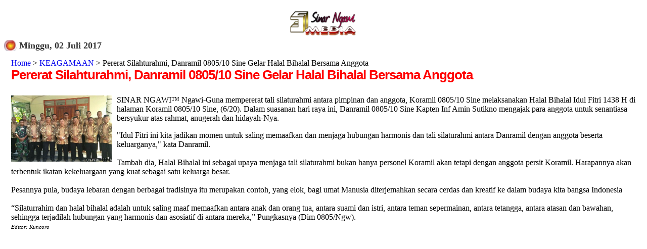

--- FILE ---
content_type: text/html; charset=UTF-8
request_url: https://www.sinarngawi.com/2017/07/pererat-silahturahmi-danramil-080510.html
body_size: 13938
content:
<!DOCTYPE html>
<html dir='ltr' xmlns='http://www.w3.org/1999/xhtml' xmlns:b='http://www.google.com/2005/gml/b' xmlns:data='http://www.google.com/2005/gml/data' xmlns:expr='http://www.google.com/2005/gml/expr'>
<head>
<link href='https://www.blogger.com/static/v1/widgets/2944754296-widget_css_bundle.css' rel='stylesheet' type='text/css'/>
<script async='async' crossorigin='anonymous' src='https://pagead2.googlesyndication.com/pagead/js/adsbygoogle.js?client=ca-pub-4729195690583489'></script>
<meta content='width=device-width,initial-scale=1.0,minimum-scale=1.0,maximum-scale=1.0' name='viewport'/>
<meta content='Iomr6094qME3zuOqgO_F1PaJkNmfn-5l30N4jHA4DyQ' name='google-site-verification'/>
<link href='https://www.sinarngawi.com/favicon.ico' rel='icon' type='image/x-icon'/>
<meta content='Iomr6094qME3zuOqgO_F1PaJkNmfn-5l30N4jHA4DyQ' name='google-site-verification'/>
<meta content='IE=EmulateIE7' http-equiv='X-UA-Compatible'/>
<meta content='100003207130744' property='fb:admins'/>
<meta content='418522214854148' property='fb:app_id'/>
<meta content='googlebbe4e8a5e565eb77' name='google-site-verification'/>
<meta content='GdqsOSFeBcit87Kv9kq0C-jxBOFZ541jY7C0lOo0Tp4' name='google-site-verification'/>
<meta content='text/html; charset=UTF-8' http-equiv='Content-Type'/>
<meta content='blogger' name='generator'/>
<link href='https://www.sinarngawi.com/favicon.ico' rel='icon' type='image/x-icon'/>
<link href='https://www.sinarngawi.com/2017/07/pererat-silahturahmi-danramil-080510.html' rel='canonical'/>
<link rel="alternate" type="application/atom+xml" title="sinar ngawi - Atom" href="https://www.sinarngawi.com/feeds/posts/default" />
<link rel="alternate" type="application/rss+xml" title="sinar ngawi - RSS" href="https://www.sinarngawi.com/feeds/posts/default?alt=rss" />
<link rel="service.post" type="application/atom+xml" title="sinar ngawi - Atom" href="https://www.blogger.com/feeds/7238477557030991190/posts/default" />

<link rel="alternate" type="application/atom+xml" title="sinar ngawi - Atom" href="https://www.sinarngawi.com/feeds/1740469223823290137/comments/default" />
<!--Can't find substitution for tag [blog.ieCssRetrofitLinks]-->
<meta content='Jaga hubungan harmonis, Koramil 0805/10 Sine gelar Halal Bihalal' name='description'/>
<meta content='https://www.sinarngawi.com/2017/07/pererat-silahturahmi-danramil-080510.html' property='og:url'/>
<meta content='Pererat Silahturahmi, Danramil  0805/10 Sine Gelar Halal Bihalal Bersama Anggota' property='og:title'/>
<meta content='Jaga hubungan harmonis, Koramil 0805/10 Sine gelar Halal Bihalal' property='og:description'/>
<title>Pererat Silahturahmi, Danramil  0805/10 Sine Gelar Halal Bihalal Bersama Anggota  | Portal Berita Ngawi</title>
<meta content='Ngawi,Info,wisata,religi,hukum,kriminal,pendidikan,budaya,dunia usaha' name='keywords'/>
<meta content='follow,all' name='robots'/>
<title>Pererat Silahturahmi, Danramil  0805/10 Sine Gelar Halal Bihalal Bersama Anggota</title>
<style id='page-skin-1' type='text/css'><!--
/*----- Kode Navbar Blogger ----*/
#navbar-iframe{
opacity:0.0;                    /* Kode Transparan untuk firefox */
filter:alpha(Opacity=0)    /* Kode Transparan untuk IE */
}
#navbar-iframe:hover{
opacity:1.0;                                                    /* firefox nilainya transparansi-nya antara 0.0 - 1.0 */
filter:alpha(Opacity=100, FinishedOpacity=100) /* IE nilai transparansi-nya antara 0 - 100 */
}
/*
/*
Blogger Template Style
Name:     TicTac
Date:     1 March 2004
Updated by: Blogger Team
*/
/* Variable definitions
====================
<Variable name="textcolor" description="Text Color"
type="color" default="#333">
<Variable name="pagetitlecolor" description="Page Header Color"
type="color" default="#FFF">
<Variable name="datecolor" description="Date Header Color"
type="color" default="#333">
<Variable name="titlecolor" description="Post Title Color"
type="color" default="#f63">
<Variable name="footercolor" description="Post Footer Color"
type="color" default="#999">
<Variable name="sidebartextcolor" description="Sidebar Text Color"
type="color" default="#999">
<Variable name="sidebarcolor" description="Sidebar Title Color"
type="color" default="#666">
<Variable name="linkcolor" description="Link Color"
type="color" default="#69c">
<Variable name="visitedlinkcolor" description="Visited Link Color"
type="color" default="#666699">
<Variable name="bodyfont" description="Text Font"
type="font"
default="normal normal 100% Verdana, sans-serif">
<Variable name="pagetitlefont" description="Page Header Font"
type="font" default="normal normal 100% 'Lucida Grande','Trebuchet MS'">
<Variable name="titlefont" description="Post Title Font"
type="font" default="normal bold 160% 'Lucida Grande','Trebuchet MS'">
<Variable name="sidebarheaderfont" description="Sidebar Title Font"
type="font" default="normal bold 130% 'Lucida Grande','Trebuchet MS'">
<Variable name="startSide" description="Start side in blog language"
type="automatic" default="left">
<Variable name="endSide" description="End side in blog language"
type="automatic" default="right">
*/
/* ---( page defaults )--- */
body {
font: $(body.font);
color: $(body.text.color);
background: $(body.background);
padding: 0 $(content.shadow.spread) $(content.shadow.spread) $(content.shadow.spread);
$(body.background.override)
}
html body $(page.width.selector) {
min-width: 0;
max-width: 100%;
width: $(page.width);
}
h2 {
font-size: 22px;
}
a:link {
text-decoration:none;
color: $(link.color);
}
a:visited {
text-decoration:none;
color: $(link.visited.color);
}
a:hover {
text-decoration:underline;
color: $(link.hover.color);
}
.body-fauxcolumn-outer .fauxcolumn-inner {
background: transparent $(body.background.gradient.tile) repeat scroll top left;
_background-image: none;
}
.body-fauxcolumn-outer .cap-top {
position: absolute;
z-index: 1;
height: 400px;
width: 100%;
}
.body-fauxcolumn-outer .cap-top .cap-left {
width: 100%;
background: transparent $(body.background.gradient.cap) repeat-x scroll top left;
_background-image: none;
}
.content-outer {
-moz-box-shadow: 0 0 $(content.shadow.spread) rgba(0, 0, 0, .15);
-webkit-box-shadow: 0 0 $(content.shadow.spread.webkit) rgba(0, 0, 0, .15);
-goog-ms-box-shadow: 0 0 $(content.shadow.spread.ie) #333333;
box-shadow: 0 0 $(content.shadow.spread) rgba(0, 0, 0, .15);
margin-bottom: 1px;
}
.content-inner {
padding: $(content.padding) $(content.padding.horizontal);
}
$(content.background.color.selector) {
background-color: $(content.background.color);
}
/* Header
----------------------------------------------- */
.header-outer {
background: $(header.background.color) $(header.background.gradient) repeat-x scroll 0 -400px;
_background-image: none;
}
.Header h1 {
font: $(header.font);
color: $(header.text.color);
text-shadow: $(header.shadow.offset.left) $(header.shadow.offset.top) $(header.shadow.spread) rgba(0, 0, 0, .2);
}
.Header h1 a {
color: $(header.text.color);
}
.Header .description {
font-size: $(description.text.size);
color: $(description.text.color);
}
.header-inner .Header .titlewrapper {
padding: 22px $(header.padding);
}
.header-inner .Header .descriptionwrapper {
padding: 0 $(header.padding);
}
/* Tabs
----------------------------------------------- */
.tabs-inner .section:first-child {
border-top: $(header.bottom.border.size) solid $(tabs.border.color);
}
.tabs-inner .section:first-child ul {
margin-top: -$(header.border.size);
border-top: $(header.border.size) solid $(tabs.border.color);
border-left: $(header.border.horizontalsize) solid $(tabs.border.color);
border-right: $(header.border.horizontalsize) solid $(tabs.border.color);
}
.tabs-inner .widget ul {
background: $(tabs.background.color) $(tabs.background.gradient) repeat-x scroll 0 -800px;
_background-image: none;
border-bottom: $(tabs.border.width) solid $(tabs.border.color);
margin-top: $(tabs.margin.top);
margin-left: -$(tabs.margin.side);
margin-right: -$(tabs.margin.side);
}
.tabs-inner .widget li a {
display: inline-block;
padding: .6em 1em;
font: $(tabs.font);
color: $(tabs.text.color);
border-left: $(tabs.border.width) solid $(content.background.color);
border-right: $(tabs.bevel.border.width) solid $(tabs.border.color);
}
.tabs-inner .widget li:first-child a {
border-left: none;
}
.tabs-inner .widget li.selected a, .tabs-inner .widget li a:hover {
color: $(tabs.selected.text.color);
background-color: $(tabs.selected.background.color);
text-decoration: none;
}
/* Columns
----------------------------------------------- */
.main-outer {
border-top: $(main.border.width) solid $(body.rule.color);
}
.fauxcolumn-left-outer .fauxcolumn-inner {
border-right: 1px solid $(body.rule.color);
}
.fauxcolumn-right-outer .fauxcolumn-inner {
border-left: 1px solid $(body.rule.color);
}
/* Headings
----------------------------------------------- */
div.widget > h2,
div.widget h2.title {
margin: 0 0 1em 0;
font: $(widget.title.font);
color: $(widget.title.text.color);
}
/* ---( header and site name )--- */
.header-outer {
background: $(header.background.color) $(header.background.gradient) repeat-x scroll 0 -400px;
_background-image: none;
}
.Header h1 {
font: $(header.font);
color: $(header.text.color);
text-shadow: $(header.shadow.offset.left) $(header.shadow.offset.top) $(header.shadow.spread) rgba(0, 0, 0, .2);
}
.Header h1 a {
color: $(header.text.color);
}
.Header .description {
font-size: $(description.text.size);
color: $(description.text.color);
}
.header-inner .Header .titlewrapper {
padding: 22px $(header.padding);
}
.header-inner .Header .descriptionwrapper {
padding: 0 $(header.padding);
}
/* ---( main column )--- */
.main-outer {
border-top: $(main.border.width) solid $(body.rule.color);
}
.fauxcolumn-left-outer .fauxcolumn-inner {
border-right: 1px solid $(body.rule.color);
}
.fauxcolumn-right-outer .fauxcolumn-inner {
border-left: 1px solid $(body.rule.color);
}
h2.date-header {
margin-top: 0;
padding-left: 30px;
font-size: 115%;
color: #333333;
background: url(https://blogger.googleusercontent.com/img/b/R29vZ2xl/AVvXsEiHxkXnTzCViV5Hq-UwbGMY6-YIuctSMFSirOTglR0VWezP2l_bQ4gS2c2rYZK5gUVU8IiT5CEyAupjXDetyKVg65WJ6z4PEZHQTtH6xBfa-zgcWSu-VYj32jKxS1OvXwF_WCjTCY03S9R3/) no-repeat left 50%;
}
.post h3 {
margin-top: 0;
font: normal bold 160% Arial, Tahoma, Helvetica, FreeSans, sans-serif;;
letter-spacing: -1px;
color: #ff0000;
}
.post {
margin-top: 0;
margin-right: 0;
margin-bottom: 1.5em;
margin-left: 0;
padding-top: 0;
padding-right: 0;
padding-bottom: 1.5em;
padding-left: 14px;
border-bottom: 1px solid #ddd;
}
.post h3 a,
.post h3 a:visited {
color: #ff0000;
text-decoration: none;
}
.post-footer {
margin: 0;
padding-top: 0;
padding-right: 0;
padding-bottom: 0;
padding-left: 14px;
font-size: 88%;
color: #999999;
background: url(//www.blogblog.com/tictac/tictac_grey.gif) no-repeat left 8px;
}
.post-body img, .post-body .tr-caption-container {
padding: 0;
width:auto;
max-width:100%;
height:auto;
}
.feed-links {
clear: both;
line-height: 2.5em;
}
#blog-pager-newer-link {
float: left;
}
#blog-pager-older-link {
float: right;
}
#blog-pager {
text-align: center;
}
/* comment styles */
#comments {
padding: 10px 10px 0px 10px;
font-size: 85%;
line-height: 1.5em;
color: #666;
background:#FFFFF;
}
#comments h4 {
margin-top: 20px;
margin-right: 0;
margin-bottom: 15px;
margin-left: 0;
padding-top: 8px;
padding-right: 0;
padding-bottom: 0;
padding-left: 40px;
font-family: "Lucida Grande", "Trebuchet MS";
font-size: 130%;
color: #666;
background: url(https://blogger.googleusercontent.com/img/b/R29vZ2xl/AVvXsEiHxkXnTzCViV5Hq-UwbGMY6-YIuctSMFSirOTglR0VWezP2l_bQ4gS2c2rYZK5gUVU8IiT5CEyAupjXDetyKVg65WJ6z4PEZHQTtH6xBfa-zgcWSu-VYj32jKxS1OvXwF_WCjTCY03S9R3/) no-repeat 10px 0;
height: 29px !important; /* for most browsers */
height /**/:37px; /* for IE5/Win */
}
#comments ul {
margin-left: 0;
}
#comments li {
background: none;
padding-left: 0;
}
.comment-body {
padding-top: 0;
padding-right: 10px;
padding-bottom: 0;
padding-left: 25px;
background: url(//www.blogblog.com/tictac/tictac_orange.gif) no-repeat 10px 5px;
}
.comment-body p {
margin-bottom: 0;
}
.comment-author {
margin-top: 4px;
margin-right: 0;
margin-bottom: 0;
margin-left: 0;
padding-top: 0;
padding-right: 10px;
padding-bottom: 0;
padding-left: 60px;
color: #999;
background: url(//www.blogblog.com/tictac/comment_arrow.gif) no-repeat 44px 2px;
}
.comment-footer {
border-bottom: 1px solid #C2C2C2;
padding-bottom: 1em;
}
.deleted-comment {
font-style:italic;
color:gray;
}
/* ---( sidebar )--- */
.sidebar h2 {
margin-top: 0;
margin-right: 0;
margin-bottom: 0;
margin-left: 0;
padding-top: 25px;
padding-right: 0;
padding-bottom: 0;
padding-left: 40px;
font: normal bold 130% 'Lucida Grande','Trebuchet MS';
color: #333333;
height: 32px;
background: url(https://blogger.googleusercontent.com/img/b/R29vZ2xl/AVvXsEiHxkXnTzCViV5Hq-UwbGMY6-YIuctSMFSirOTglR0VWezP2l_bQ4gS2c2rYZK5gUVU8IiT5CEyAupjXDetyKVg65WJ6z4PEZHQTtH6xBfa-zgcWSu-VYj32jKxS1OvXwF_WCjTCY03S9R3/s128/sidebar_ikon.jpg) no-repeat 10px 15px;
height: 32px !important; /* for most browsers */
height /**/:57px; /* for IE5/Win */
}
.sidebar .widget {
margin: 0;
padding-top: 0;
padding-right: 0;
padding-bottom: 10px;
padding-left: 10px;
border-left: 0px solid #008B8B;
}
.sidebar li {
background: url(//www.blogblog.com/tictac/tictac_green.gif) no-repeat left 5px;
}
.profile-textblock {
clear: both;
margin-left: 0;
}
.profile-img {
float: left;
margin-top: 0;
margin-right: 5px;
margin-bottom: 5px;
margin-left: 0;
border: 1px solid #ddd;
padding: 4px;
}
/* ---( footer )--- */
.clear { /* to fix IE6 padding-top issue */
clear: both;
}
#footer-wrapper {
margin: 0;
padding-top: 0;
padding-right:0;
padding-bottom: 9px;
padding-left: 0;
font-size: 85%;
color: #ddd;
background: url() no-repeat bottom left;
}
#footer {
margin: 0;
padding-top: 20px;
padding-right: 320px;
padding-bottom: 20px;
padding-left: 95px;
background: url() no-repeat top left;
}
/** Page structure tweaks for layout editor wireframe */
body#layout #outer-wrapper,
body#layout #main,
body#layout #sidebar {
padding-top: 0;
margin-top: 0;
}
body#layout #outer-wrapper,
body#layout #content-wrapper {
width: 740px;
}
body#layout #sidebar {
margin-right: 0;
margin-bottom: 1em;
}
body#layout #header,
body#layout #footer,
body#layout #main {
padding: 0;
}
#navbar-iframe{
width: 980px;
margin: 0px auto 0;
background:transparent;
}
}
.topcolumn{
width: 578px;
padding:10px 0px 10px 10px;
background:#1AFF53;
margin:0px 0px 10px 0px;
text-align:left;
border:1px solid #4000FF;
}
.topcolumn .widget{
}
#HTML4 .title {display:none}
#sinarngawi{
width:200px;
padding:12px 6px;
border:2px solid #660000;
background:#FFFFCC;
margin:30px 5px 5px;
}
#sinarngawi a{
font-family:Arial;
text-decoration:none;
}
#sinarngawi a:hover{
color:red;
text-decoration:none;
border-bottom:2px dotted blue;
}
#sinarngawi h5.judul{
font:20px Times New Roman;
color:#999;
background:#060344;
font-weight:bolder;
text-align:center;
border-bottom:2px solid #003366;
margin:0;
}
#sinarngawi a.A1{color:#006666; font-size:11px;}
#sinarngawi a.A1bold{color:#006666; font-size:11px; font-weight:bold;}
#sinarngawi a.B1{color: #333366; font-size:12px;}
#sinarngawi a.B1boldbold{color:#006666; font-size:12px; font-weight:bold;}
#sinarngawi a.C1{color:#66CC33; font-size:14px;}
#sinarngawi a.C1bold{color:#66CC33; font-size:14px;font-weight:bold;}
#sinarngawi a.D1{color:#990099; font-size:16px;}
#sinarngawi a.D1bold{color:#990099; font-size:16px;font-weight:bold;}
#sinarngawi a.E1{color:#990033; font-size:18px;}
#sinarngawi a.E1bold{color:#990033; font-size:18px;font-weight:bold;}
#sinarngawi a.F1{color: #FF9900; font-size:20px;font-weight:bold;}
#sinarngawi a.F1bold{color:#990033; font-size:20px;font-weight:bold;}
.status-msg-wrap{display:none;}
#HTML2 ul li{
float: left;
width: 45%;
}
ul#main-nav {font-family:helvetica,arial,sans-serif;margin:0;padding:0;float:left;width:100%;}
ul#main-nav li {margin:0;padding:0;list-style:none;float:left;margin:0 0.3em 0 0;}
ul#main-nav li a {text-decoration:none;display:block;padding:0.3em 0.6em;color:white;background:#036;border-bottom:0.5em solid #fff;}
ul#main-nav li a:hover {background:#369;border-bottom:0.5em solid #036;}
a:link {text-decoration: none}
a:visited {text-decoration: none}
a:active {text-decoration: none}
.header-outer{
left:0px;
width:100%;
height:100%;
bottom:0px;
}
/* Mobile
----------------------------------------------- */
body.mobile  {
background-size: $(mobile.background.size);
}
.mobile .body-fauxcolumn-outer {
background: $(mobile.background.overlay);
}
.mobile .body-fauxcolumn-outer .cap-top {
background-size: 100% auto;
}
.mobile .content-outer {
-webkit-box-shadow: 0 0 3px rgba(0, 0, 0, .15);
box-shadow: 0 0 3px rgba(0, 0, 0, .15);
}
.mobile .tabs-inner .widget ul {
margin-left: 0;
margin-right: 0;
}
.mobile .post {
margin: 0;
}
.mobile .main-inner .column-center-inner .section {
margin: 0;
}
.mobile .date-header span {
padding: 0.1em 10px;
margin: 0 -10px;
}
.mobile h3.post-title {
margin: 0;
}
.mobile .blog-pager {
background: transparent none no-repeat scroll top center;
}
.mobile .footer-outer {
border-top: none;
}
.mobile .main-inner, .mobile .footer-inner {
background-color: $(content.background.color);
}
.mobile-index-contents {
color: $(body.text.color);
}
.mobile-link-button {
background-color: $(link.color);
}
.mobile-link-button a:link, .mobile-link-button a:visited {
color: $(mobile.button.color);
}
.mobile .tabs-inner .section:first-child {
border-top: none;
}
#Attribution1 {height:0px;visibility:hidden;display:none}
.Header h1 { height: 0px; visibility: hidden; display: none; }

--></style>
<style type='text/css'>

</style>
<style type='text/css'>

</style>
<style type='text/css'>

</style>
<style type='text/css'>

</style>
<style type='text/css'>

</style>
<style type='text/css'>

</style>
<style type='text/css'>

</style>
<style type='text/css'>

</style>
<style type='text/css'>

</style>
<style type='text/css'>

</style>
<style type='text/css'>

</style>
<style type='text/css'>

</style>
<style type='text/css'>

</style>
<style type='text/css'>

</style>
<style type='text/css'>

</style>
<style type='text/css'>

</style>
<style type='text/css'>

</style>
<style type='text/css'>

</style>
<style type='text/css'>

</style>
<style type='text/css'>

</style>
<style type='text/css'>

</style>
<style type='text/css'>

</style>
<style type='text/css'>

</style>
<style type='text/css'>

</style>
<style type='text/css'>

</style>
<style type='text/css'>

</style>
<style type='text/css'>

</style>
<style type='text/css'>

</style>
<style type='text/css'>

</style>
<style type='text/css'>

</style>
<style type='text/css'>

</style>
<style type='text/css'>

</style>
<style type='text/css'>

</style>
<style type='text/css'>

</style>
<style type='text/css'>

</style>
<style type='text/css'>

</style>
<style type='text/css'>

</style>
<style type='text/css'>

</style>
<style type='text/css'>

</style>
<style type='text/css'>

</style>
<style type='text/css'>

</style>
<style type='text/css'>

</style>
<style type='text/css'>

</style>
<style type='text/css'>

</style>
<style type='text/css'>

</style>
<style type='text/css'>

</style>
<style type='text/css'>

</style>
<style type='text/css'>

</style>
<style type='text/css'>

</style>
<style type='text/css'>

</style>
<style type='text/css'>

</style>
<style type='text/css'>

</style>
<style type='text/css'>

</style>
<style type='text/css'>

</style>
<style type='text/css'>

</style>
<style type='text/css'>

</style>
<style type='text/css'>

</style>
<style type='text/css'>

</style>
<style type='text/css'>

</style>
<style type='text/css'>

</style>
<style type='text/css'>

</style>
<style type='text/css'>

</style>
<style type='text/css'>

</style>
<style type='text/css'>

</style>
<style type='text/css'>

</style>
<style type='text/css'>

</style>
<style type='text/css'>

</style>
<style type='text/css'>

</style>
<style type='text/css'>

</style>
<style type='text/css'>

</style>
<style type='text/css'>

</style>
<style type='text/css'>

</style>
<style type='text/css'>

</style>
<style type='text/css'>

</style>
<link href='https://blogger.googleusercontent.com/img/b/R29vZ2xl/AVvXsEh_Q572X5I9NWtQGp7-OktAT_fpcLrYXzhED-PBfSYW0-q316YyL27SFmA5DIOEBArl2_KI6ENrwOYAoRvDFEcoVIGDUBSHfDu5x2wVQYFtieV60Pj_lTLbtlzx-SllVEHWdgC6Ykn8FeA/s240-no/' rel='SHORTCUT ICON'/>
<style>

  span.fullpost {display:inline;}




</style>
<script type='text/javascript'>

  var _gaq = _gaq || [];
  _gaq.push(['_setAccount', 'UA-36468751-1']);
  _gaq.push(['_trackPageview']);

  (function() {
    var ga = document.createElement('script'); ga.type = 'text/javascript'; ga.async = true;
    ga.src = ('https:' == document.location.protocol ? 'https://ssl' : 'http://www') + '.google-analytics.com/ga.js';
    var s = document.getElementsByTagName('script')[0]; s.parentNode.insertBefore(ga, s);
  })();

</script>
<meta content='Pererat Silahturahmi, Danramil  0805/10 Sine Gelar Halal Bihalal Bersama Anggota' property='og:title'/>
<meta content='https://www.sinarngawi.com/2017/07/pererat-silahturahmi-danramil-080510.html' property='og:url'/>
<meta content='article' property='og:type'/>
<style>
@media only screen and (max-width:568px){
.post{height:auto;width:100%!important;display:inline-block;text-decoration:none;float:left;margin:0 1.1% 2%;padding:0!important}
.main-inner .column-right-outer{width:100%!important;padding-bottom:50px!important;padding-top:50px}
}
@media only screen and (max-width:500px){
.main-inner .column-center-inner {padding: 0px;}
.main-inner .columns{padding-left:0;padding-right:310px;width:100%!important;position:relative;right:0!important}
.main-inner .column-right-outer{width:310px!important;margin-right:0!important;position:relative;right:10px!important}
.main-inner .column-right-outer{padding-top:50px!important;padding-bottom 50px!important}
}
@media only screen and (max-width:5px) {
body .navbar {height: 0px !important;}
body{min-width:0!important;width:100%!important;padding:0!important}
.content{width:100%!important;min-width:0!important;overflow:hidden!important}
.header-outer{width:100%}
.fauxborder-left{width:100%!important}
html body .region-inner{min-width:0!important;max-width:100%!important;width:100%!important;padding-left:0}
.header-inner .section{margin:0;width:100%!important}
.footer-outer{width:100%!important}
.content-outer,.content-fauxcolumn-outer,.region-inner{min-width:0!important;max-width:100%!important}
#sidebar-right-1{width:100%!important}
.main-inner .column-right-outer{width:35%!important;margin-right:-310px;position:relative;right:-10px!important}
.main-inner .columns{padding-left:0;padding-right:310px;width:70%!important;position:relative;right:20px!important}
#sidebar-right-1 a img{max-width:100%!important}
.post-body img, .post-body .tr-caption-container {max-width: 100%;height: auto;}
}
</style>
<link href='https://www.blogger.com/dyn-css/authorization.css?targetBlogID=7238477557030991190&amp;zx=04c04858-e37a-423f-937f-f6abba024bca' media='none' onload='if(media!=&#39;all&#39;)media=&#39;all&#39;' rel='stylesheet'/><noscript><link href='https://www.blogger.com/dyn-css/authorization.css?targetBlogID=7238477557030991190&amp;zx=04c04858-e37a-423f-937f-f6abba024bca' rel='stylesheet'/></noscript>
<meta name='google-adsense-platform-account' content='ca-host-pub-1556223355139109'/>
<meta name='google-adsense-platform-domain' content='blogspot.com'/>

<!-- data-ad-client=ca-pub-4729195690583489 -->

</head>
<body>
<div class='navbar no-items section' id='navbar'>
</div>
<div id='outer-wrapper'><div id='wrap2'>
<!-- skip links for text browsers -->
<span id='skiplinks' style='display:none;'>
<a href='#main'>skip to main </a> |
      <a href='#sidebar'>skip to sidebar</a>
</span>
<div id='header-wrapper'>
<div class='header section' id='header'><div class='widget Header' data-version='1' id='Header1'>
<div id='header-inner'>
<div class='titlewrapper'>
<h1 class='title'>
<a href='https://www.sinarngawi.com/'>
sinar ngawi
</a>
</h1>
</div>
<div class='descriptionwrapper'>
<p class='description'><span>
</span></p>
</div>
</div>
</div></div>
</div>
<div id='content-wrapper'>
<div id='crosscol-wrapper' style='text-align:center'>
<div class='crosscol section' id='crosscol'><div class='widget HTML' data-version='1' id='HTML4'>
<div class='widget-content'>
<div id="Samping">
<a href="https://www.sinarngawi.com/"title="PORTAL PEMBERITAAN NGAWI" ><img 

src="https://blogger.googleusercontent.com/img/b/R29vZ2xl/AVvXsEh3xK36Zi_iKCHLcXqujXJzoLYK7Ft4b1MsQD2JU78houqsB24ntXC4HFL_4hZO6VpbTjPHuJFIYzUev9_V22mwnRoeT5hV-_rOf1sZrF1PTSvUXyEgf7d0nxCYBXzEzoRuXJHFAKJUwzs/
" width="150" height="60" alt="media online pemberitaan kabupaten ngawi" 
/></a>
</div>
</div>
<div class='clear'></div>
</div></div>
</div>
<div id='main-wrapper'>
<div class='topcolumn section' id='topcolumn'><div class='widget Attribution' data-version='1' id='Attribution1'>
<div class='widget-content' style='text-align: center;'>
Diberdayakan oleh <a href='https://www.blogger.com' target='_blank'>Blogger</a>.
</div>
<div class='clear'></div>
</div></div>
<div class='main section' id='main'><div class='widget Blog' data-version='1' id='Blog1'>
<div class='blog-posts hfeed'>
<!--Can't find substitution for tag [defaultAdStart]-->

          <div class="date-outer">
        
<h2 class='date-header'><span>Minggu, 02 Juli 2017</span></h2>

          <div class="date-posts">
        
<div class='post-outer'>
<div class='post hentry uncustomized-post-template'>
<a name='1740469223823290137'></a>
<a href='http://www.sinarngawi.com/'>Home</a> >
<a href='https://www.sinarngawi.com/search/label/KEAGAMAAN' rel='tag'>KEAGAMAAN</a>

>
Pererat Silahturahmi, Danramil  0805/10 Sine Gelar Halal Bihalal Bersama Anggota
<h3 class='post-title entry-title'>
<a href='https://www.sinarngawi.com/2017/07/pererat-silahturahmi-danramil-080510.html'>Pererat Silahturahmi, Danramil  0805/10 Sine Gelar Halal Bihalal Bersama Anggota<font color='#002EB8'>
</font></a>
</h3>
<div class='post-header'>
<div class='post-header-line-1'></div>
</div>
<div class='post-body entry-content'>
<a href="http://sinarngawi.com/" title="sinarngawi"><img alt="Kodim 0805 Ngawi" src="https://blogger.googleusercontent.com/img/b/R29vZ2xl/AVvXsEiCSihZiOg5nkUbn8iY75Sx5UmyEPWBFrHDQipIbH5FLCHPtqooypTswTSD7RoDD-szYJWfmpsY4wmJ8y52i_fqA0uU_GZd07nieRHdO7HmaunDNYBC0sSnNzpPqRjGtFLzQ9CgBxuRL3s/w768-h542-no/" style="float: left; margin: 0pt 10px 10px 
0pt; cursor: pointer; width: 199px; height: 131px;"/></a><span style="font-size:100%;"><p>SINAR NGAWI&#8482; Ngawi-Guna mempererat tali silaturahmi antara pimpinan dan anggota,  Koramil 0805/10 Sine melaksanakan Halal Bihalal Idul Fitri 1438 H di halaman Koramil 0805/10 Sine, (6/20). Dalam suasanan hari raya ini, Danramil 0805/10 Sine Kapten Inf Amin Sutikno mengajak para anggota untuk senantiasa bersyukur atas rahmat, anugerah dan hidayah-Nya.</p></span><span class="fullpost">"Idul Fitri ini kita jadikan momen untuk saling memaafkan dan menjaga hubungan harmonis dan tali silaturahmi antara Danramil dengan anggota beserta keluarganya,"  kata Danramil.<br />
<br />
Tambah dia,  Halal Bihalal ini sebagai upaya menjaga tali silaturahmi bukan hanya personel Koramil akan tetapi dengan anggota persit Koramil. Harapannya akan terbentuk ikatan kekeluargaan yang kuat sebagai satu keluarga besar.<br />
<br />
Pesannya pula, budaya lebaran dengan berbagai tradisinya itu merupakan contoh, yang elok, bagi umat Manusia diterjemahkan secara cerdas dan kreatif ke dalam budaya kita bangsa Indonesia<br />
<br />
&#8220;Silaturrahim dan halal bihalal adalah untuk saling maaf memaafkan antara anak dan orang tua, antara suami dan istri, antara teman sepermainan, antara tetangga, antara atasan dan bawahan, sehingga terjadilah hubungan yang harmonis dan asosiatif di antara mereka,&#8221; Pungkasnya  (Dim 0805/Ngw).<br />
<span style="font-size:70%;"><i>Editor: Kuncoro</i></span><br />
<br />
</span>
<div id='Samping'><script async src="//pagead2.googlesyndication.com/pagead/js/adsbygoogle.js"></script>
<!-- artikel -->
<ins class="adsbygoogle"
     style="display:inline-block;width:336px;height:280px"
     data-ad-client="ca-pub-4729195690583489"
     data-ad-slot="1911894596"></ins>
<script>
(adsbygoogle = window.adsbygoogle || []).push({});
</script></div>
<div class='similiar'>
<div class='widget-content'>
<h3>Berita Terkait</h3>
<div id='data2007'></div><br/><br/>
<script type='text/javascript'>

var homeUrl3 = "https://www.sinarngawi.com/";
var maxNumberOfPostsPerLabel = 4;
var maxNumberOfLabels = 7;

maxNumberOfPostsPerLabel = 7;
maxNumberOfLabels = 3;


function listEntries10(json) {
var ul = document.createElement('ul');
var maxPosts = (json.feed.entry.length <= maxNumberOfPostsPerLabel) ?
json.feed.entry.length : maxNumberOfPostsPerLabel;
for (var i = 0; i < maxPosts; i++) {
var entry = json.feed.entry[i];
var alturl;

for (var k = 0; k < entry.link.length; k++) {
if (entry.link[k].rel == 'alternate') {
alturl = entry.link[k].href;
break;
}
}
var li = document.createElement('li');
var a = document.createElement('a');
a.href = alturl;

if(a.href!=location.href) {
var txt = document.createTextNode(entry.title.$t);
a.appendChild(txt);
li.appendChild(a);
ul.appendChild(li);
}
}
for (var l = 0; l < json.feed.link.length; l++) {
if (json.feed.link[l].rel == 'alternate') {
var raw = json.feed.link[l].href;
var label = raw.substr(homeUrl3.length+13);
var k;
for (k=0; k<20; k++) label = label.replace("%20", " ");
var txt = document.createTextNode(label);
var h = document.createElement('b');
h.appendChild(txt);
var div1 = document.createElement('div');
div1.appendChild(h);
div1.appendChild(ul);
document.getElementById('data2007').appendChild(div1);
}
}
}
function search10(query, label) {

var script = document.createElement('script');
script.setAttribute('src', query + 'feeds/posts/default/-/'
+ label +
'?alt=json-in-script&callback=listEntries10');
script.setAttribute('type', 'text/javascript');
document.documentElement.firstChild.appendChild(script);
}

var labelArray = new Array();
var numLabel = 0;



textLabel = "KEAGAMAAN";

var test = 0;
for (var i = 0; i < labelArray.length; i++)
if (labelArray[i] == textLabel) test = 1;
if (test == 0) {
labelArray.push(textLabel);
var maxLabels = (labelArray.length <= maxNumberOfLabels) ?
labelArray.length : maxNumberOfLabels;
if (numLabel < maxLabels) {
search10(homeUrl3, textLabel);
numLabel++;
}
}


</script>
</div>
</div>
<div style='float:right;'>
</div>
<div style='clear: both;'></div>
</div>
<div class='post-footer'>
<div class='post-footer-line post-footer-line-1'>
<span class='post-author vcard'>
</span>
<span class='post-timestamp'>
<font color='#FF0000'>at: </font>
<a class='timestamp-link' href='https://www.sinarngawi.com/2017/07/pererat-silahturahmi-danramil-080510.html' rel='bookmark' title='permanent link'><abbr class='published' title='2017-07-02T14:44:00+07:00'>Juli 02, 2017</abbr></a>
</span>
<span class='reaction-buttons'>
</span>
<div id='fb-root'></div><script src="//connect.facebook.net/en_US/all.js#appId=418522214854148&amp;xfbml=1"></script><fb:comments href='https://www.sinarngawi.com/2017/07/pererat-silahturahmi-danramil-080510.html' numposts='5' width='550'></fb:comments>
<span class='star-ratings'>
</span>
<span class='post-comment-link'>
</span>
<span class='post-backlinks post-comment-link'>
</span>
<span class='post-icons'>
</span>
<div class='post-share-buttons'>
<a class='goog-inline-block share-button sb-email' href='https://www.blogger.com/share-post.g?blogID=7238477557030991190&postID=1740469223823290137&target=email' target='_blank' title='Kirimkan Ini lewat Email'>
<span class='share-button-link-text'>Kirimkan Ini lewat Email</span></a>
<a class='goog-inline-block share-button sb-blog' href='https://www.blogger.com/share-post.g?blogID=7238477557030991190&postID=1740469223823290137&target=blog' onclick='window.open(this.href, "_blank", "height=270,width=475"); return false;' target='_blank' title='BlogThis!'>
<span class='share-button-link-text'>BlogThis!</span></a>
<a class='goog-inline-block share-button sb-twitter' href='https://www.blogger.com/share-post.g?blogID=7238477557030991190&postID=1740469223823290137&target=twitter' target='_blank' title='Bagikan ke X'>
<span class='share-button-link-text'>Bagikan ke X</span></a>
<a class='goog-inline-block share-button sb-facebook' href='https://www.blogger.com/share-post.g?blogID=7238477557030991190&postID=1740469223823290137&target=facebook' onclick='window.open(this.href, "_blank", "height=430,width=640"); return false;' target='_blank' title='Berbagi ke Facebook'>
<span class='share-button-link-text'>Berbagi ke Facebook</span></a>
<a class='goog-inline-block share-button sb-buzz' href='https://www.blogger.com/share-post.g?blogID=7238477557030991190&postID=1740469223823290137&target=buzz' onclick='window.open(this.href, "_blank", "height=415,width=690"); return false;' target='_blank' title=''>
<span class='share-button-link-text'><!--Can't find substitution for tag [top.shareToBuzzMsg]--></span></a>
</div>
</div>
<div class='post-footer-line post-footer-line-2'>
<span class='post-labels'>
Labels:
<a href='https://www.sinarngawi.com/search/label/KEAGAMAAN' rel='tag'>KEAGAMAAN</a>
</span>
</div>
<div class='post-footer-line post-footer-line-3'>
<span class='post-location'>
</span>
</div>
</div>
</div>
<div class='comments' id='comments'>
<a name='comments'></a>
<h4>
0
comments:
        
</h4>
<div id='Blog1_comments-block-wrapper'>
<dl class='avatar-comment-indent' id='comments-block'>
</dl>
</div>
<p class='comment-footer'>
<div class='comment-form'>
<a name='comment-form'></a>
<h4 id='comment-post-message'>Posting Komentar</h4>
<p>Terima-kasih atas partisipasi anda</p>
<a href='https://www.blogger.com/comment/frame/7238477557030991190?po=1740469223823290137&hl=id&saa=85391&origin=https://www.sinarngawi.com' id='comment-editor-src'></a>
<iframe allowtransparency='true' class='blogger-iframe-colorize blogger-comment-from-post' frameborder='0' height='410' id='comment-editor' name='comment-editor' src='' width='100%'></iframe>
<!--Can't find substitution for tag [post.friendConnectJs]-->
<script src='https://www.blogger.com/static/v1/jsbin/2830521187-comment_from_post_iframe.js' type='text/javascript'></script>
<script type='text/javascript'>
      BLOG_CMT_createIframe('https://www.blogger.com/rpc_relay.html', '0');
    </script>
</div>
</p>
<div id='backlinks-container'>
<div id='Blog1_backlinks-container'>
</div>
</div>
</div>
</div>

        </div></div>
      
<!--Can't find substitution for tag [adEnd]-->
</div>
<div class='blog-pager' id='blog-pager'>
<span id='blog-pager-newer-link'>
<a class='blog-pager-newer-link' href='https://www.sinarngawi.com/2017/07/hari-pertama-masuk-kerja-bupati-sidak.html' id='Blog1_blog-pager-newer-link' title='Posting Lebih Baru'><font clor='#0000E0'>TERKINI</font></a>
</span>
<span id='blog-pager-older-link'>
<a class='blog-pager-older-link' href='https://www.sinarngawi.com/2017/07/bangun-infrastruktur-jalan-desa-dengan.html' id='Blog1_blog-pager-older-link' title='Posting Lama'><font clor='#0000E0'>LALU</font></a>
</span>
<a class='home-link' href='https://www.sinarngawi.com/'><font color='#00000'>BERANDA</font></a>
</div>
<div class='clear'></div>
<div class='post-feeds'>
<div class='feed-links'>
Langganan:
<a class='feed-link' href='https://www.sinarngawi.com/feeds/1740469223823290137/comments/default' target='_blank' type='application/atom+xml'>sinarngawi.com</a>
</div>
</div>
</div><div class='widget HTML' data-version='1' id='HTML16'>
</div><div class='widget HTML' data-version='1' id='HTML5'>
</div></div>
</div>
<div id='sidebar-wrapper'>
<div class='sidebar section' id='sidebar'><div class='widget HTML' data-version='1' id='HTML11'>
<div class='widget-content'>
<script async="async" src="https://pagead2.googlesyndication.com/pagead/js/adsbygoogle.js?client=ca-pub-4729195690583489" crossorigin="anonymous"></script>
<ins class="adsbygoogle"
     style="display:block; text-align:center;"
     data-ad-layout="in-article"
     data-ad-format="fluid"
     data-ad-client="ca-pub-4729195690583489"
     data-ad-slot="2593135404"></ins>
<script>
     (adsbygoogle = window.adsbygoogle || []).push({});
</script>
</div>
<div class='clear'></div>
</div><div class='widget HTML' data-version='1' id='HTML3'>
<div class='widget-content'>
<span style="color: rgb(140,22, 111); font-weight: bold;"><span style="font-size:100%;">HOT NEWS</span></span><script src="//ajax.googleapis.com/ajax/libs/jquery/1.3.2/jquery.min.js" type="text/javascript"></script>
<style type="text/css" media="screen">

<!--

#spylist {
overflow:hidden;
margin-top:5px;
padding:0px 0px;
height:330px;
}
#spylist ul{
width:225px;
overflow:hidden;
list-style-type: none;
padding: 0px 0px;
margin:0px 0px;
}
#spylist li {
width:225px;
padding: 5px 5px;
margin:0px 0px 5px 0px;
list-style-type:none;
float:none;
height:70px;
overflow: hidden;
background:#fff url(https://blogger.googleusercontent.com/img/b/R29vZ2xl/AVvXsEiZnGGIT53SDy5FdSCyoB89F41HlP-19TazUUHMRCvQfAxHCv-qRcvCO2rWFOUo_niQS8Kqut8LTawuaIHc2iHV6BxSWy6wYN5intV0ts02p1wAUkjiXPS37yp1e65vat-WPE6-tBLQqzL_/h120/sinar+ngawi.jpg) repeat-x;
border:1px solid #ddd;
}

#spylist li a {
text-decoration:none;
color:#4B545B;
font-size:9px;
height:18px;
overflow:hidden;
margin:0px 0px;
padding:0px 0px 1px 0px;
}
#spylist li img {
float:left;
margin-right:5px;
background:#EFEFEF;
border:0;
}
.spydate{
overflow:hidden;
font-size:10px;
color:#0284C2;
padding:1px 0px;
margin:1px 0px 0px 0px;
height:15px;
font-family:Tahoma,Arial,verdana, sans-serif;
}

.spycomment{
overflow:hidden;
font-family:Tahoma,Arial,verdana, sans-serif;
font-size:8px;
color:#262B2F;
padding:0px 0px;
margin:0px 0px;
}

-->
</style>

    <script language='javascript'>
imgr = new Array();

showRandomImg = true;
boxwidth = 225;
cellspacing = 2;
borderColor = "#232c35";
bgTD = "#000000";
thumbwidth = 60;
thumbheight = 60;
fntsize = 10;
acolor = "#666";
aBold = true;
icon = " ";
text = "Reply(s)";
showPostDate = false;
summaryPost = 40;
summaryFontsize = 10;
summaryColor = "#666";
icon2 = " ";
numposts = 20;
home_page = "https://www.sinarngawi.com/";
limitspy=5
intervalspy=6000
</script>

<div id="spylist">
    <script type='text/javascript'>
//<![CDATA[
 
jQuery(function(){jQuery("ul.spy").simpleSpy(limitspy,intervalspy).bind("mouseenter",function(){jQuery(this).trigger("stop")}).bind("mouseleave",function(){jQuery(this).trigger("start")})});(function(e){e.fn.simpleSpy=function(f,g){f=f||4;g=g||5000;return this.each(function(){var l=e(this),k=true,i=[],m=f,o=0,h=l.find("> li:first").height();l.find("> li").each(function(){i.push("<li>"+e(this).html()+"</li>")});o=i.length;l.wrap('<div class="spyWrapper" />').parent().css({height:h*f});l.find("> li").filter(":gt("+(f-1)+")").remove();l.bind("stop",function(){k=false}).bind("start",function(){k=true});function n(){if(k){var p=e(i[m]).css({height:0,opacity:0,display:"none"}).prependTo(l);l.find("> li:last").animate({opacity:0},1000,function(){p.animate({height:h},1000).animate({opacity:1},1000);e(this).remove()});m++;if(m>=o){m=0}}setTimeout(n,g)}n()})}})(jQuery);function showrecentposts(z){document.write('<ul class="spy">');j=(showRandomImg)?Math.floor((imgr.length+1)*Math.random()):0;img=new Array();for(var o=0;o<numposts;o++){var w=z.feed.entry[o];var g=w.title.$t;var f;var p;if(o==z.feed.entry.length){break}for(var l=0;l<w.link.length;l++){if(w.link[l].rel=="alternate"){p=w.link[l].href;break}}for(var l=0;l<w.link.length;l++){if(w.link[l].rel=="replies"&&w.link[l].type=="text/html"){f=w.link[l].title.split(" ")[0];break}}if("content" in w){var r=w.content.$t}else{if("summary" in w){var r=w.summary.$t}else{var r=""}}postdate=w.published.$t;if(j>imgr.length-1){j=0}img[o]=imgr[j];s=r;a=s.indexOf("<img");b=s.indexOf('src="',a);c=s.indexOf('"',b+5);d=s.substr(b+5,c-b-5);if((a!=-1)&&(b!=-1)&&(c!=-1)&&(d!="")){img[o]=d}cmtext=(text!="no")?'<i><font color="'+acolor+'">('+f+" "+text+")</font></i>":"";var q=[1,2,3,4,5,6,7,8,9,10,11,12];var x=["Jan","Feb","Mar","Apr","May","Jun","Jul","Aug","Sep","Oct","Nov","Dec"];var u=postdate.split("-")[2].substring(0,2);var h=postdate.split("-")[1];var t=postdate.split("-")[0];for(var e=0;e<q.length;e++){if(parseInt(h)==q[e]){h=x[e];break}}var n=(showPostDate)?'<i><font color="'+acolor+'"> ('+u+" "+h+" "+t+")</font></i>":"";g=(aBold)?"<b>"+g+"</b>":g;var v='<li><a href="'+p+'"><img src="'+img[o]+'" width="'+thumbwidth+'" height="'+thumbheight+'" class="recent-thumb"/></a><a href="'+p+'" class="recent-link">'+g+'</a><div class="spydate">'+n+'</div><div class="spycomment">'+cmtext+"</div>";document.write(v);j++}document.write("</ul>")}document.write('<script src="'+home_page+"feeds/posts/default?max-results="+numposts+'&orderby=published&alt=json-in-script&callback=showrecentposts"><\/script>');
//]]>
</script>
</div>
</div>
<div class='clear'></div>
</div><div class='widget HTML' data-version='1' id='HTML18'>
<div class='widget-content'>
<ul id="main-nav">
 <li><a href="https://www.sinarngawi.com/">HOME</a></li>
 <li><a href="https://www.sinarngawi.com/search/label/wisata/max-results=8">WISATA</a></li>
 <li><a href="https://www.sinarngawi.com/search/label/program%20SKPD/max-results=8">PROGRAM-SKPD</a></li>
 <li><a href="https://www.sinarngawi.com/search/label/kriminalitas/max-results=8">KRIMINALITAS</a></li>
 <li><a href="https://www.sinarngawi.com/search/label/Ekonomi/max-results=8">EKONOMI</a></li>
 <li><a href="https://www.sinarngawi.com/search/label/politik/max-results=8">POLITIK</a></li>
 <li><a href="https://www.sinarngawi.com/search/label/WARTA%20DESA/max-results=8">WARTA-DESA</a></li>
 <li><a href="https://www.sinarngawi.com/search/label/SISI%20LAIN/max-results=8">SISI-LAIN</a></li>
 <li><a href="https://www.sinarngawi.com/search/label/pendidikan/max-results=8">PENDIDIKAN</a></li>
 <li><a href="https://www.sinarngawi.com/search/label/HUKUM/max-results=8">HUKUM</a></li>
</ul>
</div>
<div class='clear'></div>
</div><div class='widget HTML' data-version='1' id='HTML19'>
<div class='widget-content'>
<ul id="main-nav">
  <li><a href="https://www.sinarngawi.com/search/label/WARTA%20NASIONAL/max-results=8">NASIONAL</a></li>
 <li><a href="https://www.sinarngawi.com/search/label/DPRD Ngawi/max-results=8">KABAR DEWAN</a></li>
 <li><a href="https://www.sinarngawi.com/search/label/serba%20-%20serbi/max-results=8">SERBA-SERBI</a></li>
<li><a href="https://www.sinarngawi.com/search/label/investigasi/max-results=8">INVESTIGASI</a></li>
<li><a href="https://www.sinarngawi.com/search/label/KEAGAMAAN/max-results=8">RELIGI</a></li>
<li><a href="https://www.sinarngawi.com/search/label/OLAH%20RAGA/max-results=8">SPORT NEWS</a></li>
<li><a href="https://www.sinarngawi.com/p/iklan-anda.html">DIVISI PERIKLANAN</a></li>
<li><a href="https://www.sinarngawi.com/p/redaksi-sinarngawicom.html">REDAKSI</a></li>
<li><a href="https://www.sinarngawi.com/p/hubungi-kami.html">CONTACT</a></li>
</ul>
</div>
<div class='clear'></div>
</div><div class='widget HTML' data-version='1' id='HTML12'>
<div class='widget-content'>
<div id="Samping"><script async="async" src="//pagead2.googlesyndication.com/pagead/js/adsbygoogle.js" ></script>
<!-- saping besar -->
<ins class="adsbygoogle"
     style="display:inline-block;width:160px;height:600px"
     data-ad-client="ca-pub-4729195690583489"
     data-ad-slot="8561713793"></ins>
<script>
(adsbygoogle = window.adsbygoogle || []).push({});
</script></div>
</div>
<div class='clear'></div>
</div><div class='widget HTML' data-version='1' id='HTML6'>
<div class='widget-content'>
<script async="async" src="//pagead2.googlesyndication.com/pagead/js/adsbygoogle.js" ></script>
<!-- iklan respon -->
<ins class="adsbygoogle"
     style="display:block"
     data-ad-client="ca-pub-4729195690583489"
     data-ad-slot="4872539399"
     data-ad-format="auto"></ins>
<script>
(adsbygoogle = window.adsbygoogle || []).push({});
</script>
</div>
<div class='clear'></div>
</div><div class='widget HTML' data-version='1' id='HTML1'>
<div class='widget-content'>
<span
style='display:inline-block;width:330px;background:#B40404;padding:4px;font-size:10px;text-a
lign:center;'><span style='display:inline-block;width:330px;color:#fff;font-weight:bold;'>Penerbit: PT Sinar Ngawi Media<br/>  Kep. Kemenkumham RI No: AHU-0007982.AH.04.01.TAHUN 2020</span><span style='text-align:center;width:330px;display:inline-block;padding-top:3px;'><span style='display:inline-block;background:green;color:white;text-align:center;padding:0px 10px;border:1px solid white;	background: -moz-linear-gradient(top,#08088A 
0%,#190707);background: -webkit-gradient(linear, left top, left bottom, from(#0cf200),to(#00630f));border-radius:2px;padding:3px;font-size:10px;text-align:centre;'> sinar ngawi&#8482; | Portal Kabupaten Ngawi Jawa Timur <br />  Copyright &#169; 2021 www.sinarngawi.com &#174; 
All rights reserved</span></span></span
style='display:inline-block;width:330px;background:#b40404;padding:4px;font-size:10px;text-a
lign:center;'>
</div>
<div class='clear'></div>
</div></div>
</div>
<!-- spacer for skins that want sidebar and main to be the same height-->
<div class='clear'>&#160;</div>
</div>
<!-- end content-wrapper -->
<div id='footer-wrapper'>
<div class='footer no-items section' id='footer'></div>
</div>
</div></div>
<!-- end outer-wrapper -->
<script async='async' src='//pagead2.googlesyndication.com/pagead/js/adsbygoogle.js'></script>
<script>
     (adsbygoogle = window.adsbygoogle || []).push({
          google_ad_client: "ca-pub-4729195690583489",
          enable_page_level_ads: true
     });
</script>

<script type="text/javascript" src="https://www.blogger.com/static/v1/widgets/2028843038-widgets.js"></script>
<script type='text/javascript'>
window['__wavt'] = 'AOuZoY6DGpWRfSDE7ZWajgWzkEZJPNhXcA:1769822138510';_WidgetManager._Init('//www.blogger.com/rearrange?blogID\x3d7238477557030991190','//www.sinarngawi.com/2017/07/pererat-silahturahmi-danramil-080510.html','7238477557030991190');
_WidgetManager._SetDataContext([{'name': 'blog', 'data': {'blogId': '7238477557030991190', 'title': 'sinar ngawi', 'url': 'https://www.sinarngawi.com/2017/07/pererat-silahturahmi-danramil-080510.html', 'canonicalUrl': 'https://www.sinarngawi.com/2017/07/pererat-silahturahmi-danramil-080510.html', 'homepageUrl': 'https://www.sinarngawi.com/', 'searchUrl': 'https://www.sinarngawi.com/search', 'canonicalHomepageUrl': 'https://www.sinarngawi.com/', 'blogspotFaviconUrl': 'https://www.sinarngawi.com/favicon.ico', 'bloggerUrl': 'https://www.blogger.com', 'hasCustomDomain': true, 'httpsEnabled': true, 'enabledCommentProfileImages': true, 'gPlusViewType': 'FILTERED_POSTMOD', 'adultContent': false, 'analyticsAccountNumber': '', 'encoding': 'UTF-8', 'locale': 'id', 'localeUnderscoreDelimited': 'id', 'languageDirection': 'ltr', 'isPrivate': false, 'isMobile': false, 'isMobileRequest': false, 'mobileClass': '', 'isPrivateBlog': false, 'isDynamicViewsAvailable': true, 'feedLinks': '\x3clink rel\x3d\x22alternate\x22 type\x3d\x22application/atom+xml\x22 title\x3d\x22sinar ngawi - Atom\x22 href\x3d\x22https://www.sinarngawi.com/feeds/posts/default\x22 /\x3e\n\x3clink rel\x3d\x22alternate\x22 type\x3d\x22application/rss+xml\x22 title\x3d\x22sinar ngawi - RSS\x22 href\x3d\x22https://www.sinarngawi.com/feeds/posts/default?alt\x3drss\x22 /\x3e\n\x3clink rel\x3d\x22service.post\x22 type\x3d\x22application/atom+xml\x22 title\x3d\x22sinar ngawi - Atom\x22 href\x3d\x22https://www.blogger.com/feeds/7238477557030991190/posts/default\x22 /\x3e\n\n\x3clink rel\x3d\x22alternate\x22 type\x3d\x22application/atom+xml\x22 title\x3d\x22sinar ngawi - Atom\x22 href\x3d\x22https://www.sinarngawi.com/feeds/1740469223823290137/comments/default\x22 /\x3e\n', 'meTag': '', 'adsenseClientId': 'ca-pub-4729195690583489', 'adsenseHostId': 'ca-host-pub-1556223355139109', 'adsenseHasAds': false, 'adsenseAutoAds': false, 'boqCommentIframeForm': true, 'loginRedirectParam': '', 'view': '', 'dynamicViewsCommentsSrc': '//www.blogblog.com/dynamicviews/4224c15c4e7c9321/js/comments.js', 'dynamicViewsScriptSrc': '//www.blogblog.com/dynamicviews/488fc340cdb1c4a9', 'plusOneApiSrc': 'https://apis.google.com/js/platform.js', 'disableGComments': true, 'interstitialAccepted': false, 'sharing': {'platforms': [{'name': 'Dapatkan link', 'key': 'link', 'shareMessage': 'Dapatkan link', 'target': ''}, {'name': 'Facebook', 'key': 'facebook', 'shareMessage': 'Bagikan ke Facebook', 'target': 'facebook'}, {'name': 'BlogThis!', 'key': 'blogThis', 'shareMessage': 'BlogThis!', 'target': 'blog'}, {'name': 'X', 'key': 'twitter', 'shareMessage': 'Bagikan ke X', 'target': 'twitter'}, {'name': 'Pinterest', 'key': 'pinterest', 'shareMessage': 'Bagikan ke Pinterest', 'target': 'pinterest'}, {'name': 'Email', 'key': 'email', 'shareMessage': 'Email', 'target': 'email'}], 'disableGooglePlus': true, 'googlePlusShareButtonWidth': 0, 'googlePlusBootstrap': '\x3cscript type\x3d\x22text/javascript\x22\x3ewindow.___gcfg \x3d {\x27lang\x27: \x27id\x27};\x3c/script\x3e'}, 'hasCustomJumpLinkMessage': true, 'jumpLinkMessage': 'Read more \xbb', 'pageType': 'item', 'postId': '1740469223823290137', 'pageName': 'Pererat Silahturahmi, Danramil  0805/10 Sine Gelar Halal Bihalal Bersama Anggota', 'pageTitle': 'sinar ngawi: Pererat Silahturahmi, Danramil  0805/10 Sine Gelar Halal Bihalal Bersama Anggota', 'metaDescription': 'Jaga hubungan harmonis, Koramil 0805/10 Sine gelar Halal Bihalal'}}, {'name': 'features', 'data': {}}, {'name': 'messages', 'data': {'edit': 'Edit', 'linkCopiedToClipboard': 'Tautan disalin ke papan klip!', 'ok': 'Oke', 'postLink': 'Tautan Pos'}}, {'name': 'template', 'data': {'name': 'custom', 'localizedName': 'Khusus', 'isResponsive': false, 'isAlternateRendering': false, 'isCustom': true}}, {'name': 'view', 'data': {'classic': {'name': 'classic', 'url': '?view\x3dclassic'}, 'flipcard': {'name': 'flipcard', 'url': '?view\x3dflipcard'}, 'magazine': {'name': 'magazine', 'url': '?view\x3dmagazine'}, 'mosaic': {'name': 'mosaic', 'url': '?view\x3dmosaic'}, 'sidebar': {'name': 'sidebar', 'url': '?view\x3dsidebar'}, 'snapshot': {'name': 'snapshot', 'url': '?view\x3dsnapshot'}, 'timeslide': {'name': 'timeslide', 'url': '?view\x3dtimeslide'}, 'isMobile': false, 'title': 'Pererat Silahturahmi, Danramil  0805/10 Sine Gelar Halal Bihalal Bersama Anggota', 'description': 'Jaga hubungan harmonis, Koramil 0805/10 Sine gelar Halal Bihalal', 'url': 'https://www.sinarngawi.com/2017/07/pererat-silahturahmi-danramil-080510.html', 'type': 'item', 'isSingleItem': true, 'isMultipleItems': false, 'isError': false, 'isPage': false, 'isPost': true, 'isHomepage': false, 'isArchive': false, 'isLabelSearch': false, 'postId': 1740469223823290137}}]);
_WidgetManager._RegisterWidget('_HeaderView', new _WidgetInfo('Header1', 'header', document.getElementById('Header1'), {}, 'displayModeFull'));
_WidgetManager._RegisterWidget('_HTMLView', new _WidgetInfo('HTML4', 'crosscol', document.getElementById('HTML4'), {}, 'displayModeFull'));
_WidgetManager._RegisterWidget('_AttributionView', new _WidgetInfo('Attribution1', 'topcolumn', document.getElementById('Attribution1'), {}, 'displayModeFull'));
_WidgetManager._RegisterWidget('_BlogView', new _WidgetInfo('Blog1', 'main', document.getElementById('Blog1'), {'cmtInteractionsEnabled': false, 'lightboxEnabled': true, 'lightboxModuleUrl': 'https://www.blogger.com/static/v1/jsbin/3314219954-lbx.js', 'lightboxCssUrl': 'https://www.blogger.com/static/v1/v-css/828616780-lightbox_bundle.css'}, 'displayModeFull'));
_WidgetManager._RegisterWidget('_HTMLView', new _WidgetInfo('HTML16', 'main', document.getElementById('HTML16'), {}, 'displayModeFull'));
_WidgetManager._RegisterWidget('_HTMLView', new _WidgetInfo('HTML5', 'main', document.getElementById('HTML5'), {}, 'displayModeFull'));
_WidgetManager._RegisterWidget('_HTMLView', new _WidgetInfo('HTML11', 'sidebar', document.getElementById('HTML11'), {}, 'displayModeFull'));
_WidgetManager._RegisterWidget('_HTMLView', new _WidgetInfo('HTML3', 'sidebar', document.getElementById('HTML3'), {}, 'displayModeFull'));
_WidgetManager._RegisterWidget('_HTMLView', new _WidgetInfo('HTML18', 'sidebar', document.getElementById('HTML18'), {}, 'displayModeFull'));
_WidgetManager._RegisterWidget('_HTMLView', new _WidgetInfo('HTML19', 'sidebar', document.getElementById('HTML19'), {}, 'displayModeFull'));
_WidgetManager._RegisterWidget('_HTMLView', new _WidgetInfo('HTML12', 'sidebar', document.getElementById('HTML12'), {}, 'displayModeFull'));
_WidgetManager._RegisterWidget('_HTMLView', new _WidgetInfo('HTML6', 'sidebar', document.getElementById('HTML6'), {}, 'displayModeFull'));
_WidgetManager._RegisterWidget('_HTMLView', new _WidgetInfo('HTML1', 'sidebar', document.getElementById('HTML1'), {}, 'displayModeFull'));
</script>
</body>
</html>

--- FILE ---
content_type: text/html; charset=utf-8
request_url: https://www.google.com/recaptcha/api2/aframe
body_size: 268
content:
<!DOCTYPE HTML><html><head><meta http-equiv="content-type" content="text/html; charset=UTF-8"></head><body><script nonce="3rXkofF56y_Ljbj76Uut7w">/** Anti-fraud and anti-abuse applications only. See google.com/recaptcha */ try{var clients={'sodar':'https://pagead2.googlesyndication.com/pagead/sodar?'};window.addEventListener("message",function(a){try{if(a.source===window.parent){var b=JSON.parse(a.data);var c=clients[b['id']];if(c){var d=document.createElement('img');d.src=c+b['params']+'&rc='+(localStorage.getItem("rc::a")?sessionStorage.getItem("rc::b"):"");window.document.body.appendChild(d);sessionStorage.setItem("rc::e",parseInt(sessionStorage.getItem("rc::e")||0)+1);localStorage.setItem("rc::h",'1769822141546');}}}catch(b){}});window.parent.postMessage("_grecaptcha_ready", "*");}catch(b){}</script></body></html>

--- FILE ---
content_type: text/javascript; charset=UTF-8
request_url: https://www.sinarngawi.com/feeds/posts/default?max-results=20&orderby=published&alt=json-in-script&callback=showrecentposts
body_size: 28146
content:
// API callback
showrecentposts({"version":"1.0","encoding":"UTF-8","feed":{"xmlns":"http://www.w3.org/2005/Atom","xmlns$openSearch":"http://a9.com/-/spec/opensearchrss/1.0/","xmlns$blogger":"http://schemas.google.com/blogger/2008","xmlns$georss":"http://www.georss.org/georss","xmlns$gd":"http://schemas.google.com/g/2005","xmlns$thr":"http://purl.org/syndication/thread/1.0","id":{"$t":"tag:blogger.com,1999:blog-7238477557030991190"},"updated":{"$t":"2026-01-30T22:05:31.659+07:00"},"category":[{"term":"WARTA NASIONAL"},{"term":"WARTA DESA"},{"term":"program SKPD"},{"term":"serba - serbi"},{"term":"Ekonomi"},{"term":"pendidikan"},{"term":"kriminalitas"},{"term":"HUKUM"},{"term":"politik"},{"term":"wisata"},{"term":"investigasi"},{"term":"OLAH RAGA"},{"term":"DPRD Ngawi"},{"term":"KEAGAMAAN"},{"term":"pemerintahan"},{"term":"Program OPD"},{"term":"SISI LAIN"},{"term":"peristiwa"},{"term":"Kesehatan"},{"term":"Lintas Daerah"},{"term":"SIARAN PERS"},{"term":"opini"},{"term":"PROFIL"},{"term":"PEMKAB NGAWI"},{"term":"Jagat Hiburan"},{"term":"Olahraga"},{"term":"Pertanian"},{"term":"Budaya"},{"term":"Kuliner"}],"title":{"type":"text","$t":"sinar ngawi"},"subtitle":{"type":"html","$t":""},"link":[{"rel":"http://schemas.google.com/g/2005#feed","type":"application/atom+xml","href":"https:\/\/www.sinarngawi.com\/feeds\/posts\/default"},{"rel":"self","type":"application/atom+xml","href":"https:\/\/www.blogger.com\/feeds\/7238477557030991190\/posts\/default?alt=json-in-script\u0026max-results=20\u0026orderby=published"},{"rel":"alternate","type":"text/html","href":"https:\/\/www.sinarngawi.com\/"},{"rel":"hub","href":"http://pubsubhubbub.appspot.com/"},{"rel":"next","type":"application/atom+xml","href":"https:\/\/www.blogger.com\/feeds\/7238477557030991190\/posts\/default?alt=json-in-script\u0026start-index=21\u0026max-results=20\u0026orderby=published"}],"author":[{"name":{"$t":"sinar ngawi media"},"uri":{"$t":"http:\/\/www.blogger.com\/profile\/04020020481824283323"},"email":{"$t":"noreply@blogger.com"},"gd$image":{"rel":"http://schemas.google.com/g/2005#thumbnail","width":"16","height":"16","src":"https:\/\/img1.blogblog.com\/img\/b16-rounded.gif"}}],"generator":{"version":"7.00","uri":"http://www.blogger.com","$t":"Blogger"},"openSearch$totalResults":{"$t":"4815"},"openSearch$startIndex":{"$t":"1"},"openSearch$itemsPerPage":{"$t":"20"},"entry":[{"id":{"$t":"tag:blogger.com,1999:blog-7238477557030991190.post-5454422737320824146"},"published":{"$t":"2026-01-30T22:05:00.006+07:00"},"updated":{"$t":"2026-01-30T22:05:31.541+07:00"},"category":[{"scheme":"http://www.blogger.com/atom/ns#","term":"Program OPD"}],"title":{"type":"text","$t":"Dishub Ngawi Siapkan Skema Parkir Resmi untuk Tertibkan Kawasan Perkotaan"},"content":{"type":"html","$t":"\u003Cp\u003E\u003Cimg alt=\"Dishub Ngawi Siapkan Skema Parkir Resmi untuk Tertibkan Kawasan Perkotaan\" src=\"https:\/\/lh3.googleusercontent.com\/pw\/AP1GczOIaB5Prc4o4BIckVxMPOhu7emt_uoPxTgVH5ftLC1tX6TKoGLUoyxBvwnTFmoME2ge3Eu9VOYiKH8ltc2YeO7xuQTWo7XYyGkOMR8ULhG80kU9kMEnYlZlIZLQmzHgRwRTorutEIuREnfEhh3j7ft9OA\" title=\"Dishub Ngawi usulkan juru parkir resmi\" \/\u003E\u003Cspan style=\"font-size: 100%;\"\u003E\u003C\/span\u003E\u003C\/p\u003E\u003Cp\u003E\u003Cspan style=\"font-size: 100%;\"\u003ESN-Media™ Ngawi - Dinas Perhubungan Kabupaten Ngawi menegaskan hingga saat ini belum memiliki juru parkir resmi yang berada di bawah pengelolaan pemerintah daerah, meski aktivitas parkir di sejumlah ruas wilayah perkotaan terus berlangsung setiap hari.\u003C\/span\u003E\u003C\/p\u003E\u003Cspan class=\"fullpost\"\u003EDishub setempat mengusulkan pengadaan 50 juru parkir resmi yang rencananya mulai ditangani langsung oleh Dishub pada tahun 2026, sembari menunggu regulasi serta payung hukum yang jelas.\u0026nbsp;\u003C\/span\u003E\u003Cp\u003E\u003C\/p\u003E\u003Cp\u003E\u003Cspan class=\"fullpost\"\u003EUsulan tersebut disiapkan sebagai langkah awal penataan parkir daerah, mengingat selama ini pengelolaannya belum berada di bawah kewenangan langsung pemerintah daerah dan masih membutuhkan dasar hukum yang kuat.\u0026nbsp;\u003C\/span\u003E\u003C\/p\u003E\u003Cp\u003E\u003Cspan class=\"fullpost\"\u003ELangkah pengajuan juru parkir resmi itu tidak dapat dilakukan secara tergesa, karena berkaitan dengan tata kelola keuangan daerah, mekanisme pemungutan retribusi, serta kewenangan pengawasan yang wajib berlandaskan aturan perundang-undangan.\u0026nbsp;\u003C\/span\u003E\u003C\/p\u003E\u003Cp\u003E\u003Cspan class=\"fullpost\"\u003EKabid Lalu Lintas Dishub Ngawi, Grice Yuli Susbandoro, menegaskan bahwa seluruh proses tersebut masih berada pada tahap perencanaan internal sambil menunggu kebijakan resmi dari pemerintah daerah.\u0026nbsp;\u003C\/span\u003E\u003C\/p\u003E\u003Cp\u003E\u003Cspan class=\"fullpost\"\u003E“Ini masih sebatas usulan, kami menunggu kebijakan dan payung hukum yang jelas agar pelaksanaannya tidak menimbulkan persoalan di kemudian hari,” ujar Grice, Jumat (30\/01\/2026).\u0026nbsp;\u003C\/span\u003E\u003C\/p\u003E\u003Cp\u003E\u003Cspan class=\"fullpost\"\u003ESelain menyiapkan regulasi, Dishub Ngawi juga melakukan koordinasi lintas sektor, termasuk dengan Bidang Hukum Sekretariat Daerah Kabupaten Ngawi, guna memastikan skema pengelolaan parkir dapat diterapkan secara legal dan terukur.\u0026nbsp;\u003C\/span\u003E\u003C\/p\u003E\u003Cp\u003E\u003Cspan class=\"fullpost\"\u003EPengelolaan parkir melalui juru parkir resmi tersebut diproyeksikan tidak hanya bertujuan menertibkan aktivitas kendaraan, tetapi juga sebagai salah satu upaya mengoptimalkan potensi Pendapatan Asli Daerah yang selama ini belum tergarap maksimal.\u0026nbsp;\u003C\/span\u003E\u003C\/p\u003E\u003Cp\u003E\u003Cspan class=\"fullpost\"\u003EGrice menyampaikan bahwa apabila kebijakan tersebut disetujui, penempatan juru parkir akan difokuskan terlebih dahulu pada titik-titik strategis di wilayah kota Ngawi.\u0026nbsp;\u003C\/span\u003E\u003C\/p\u003E\u003Cp\u003E\u003Cspan class=\"fullpost\"\u003E“Fokus awalnya menyasar kawasan strategis agar parkir lebih tertata dan mampu memberikan kontribusi terhadap Pendapatan Asli Daerah,” jelasnya.\u0026nbsp;\u003C\/span\u003E\u003C\/p\u003E\u003Cp\u003E\u003Cspan class=\"fullpost\"\u003EDishub Ngawi menilai kawasan pusat aktivitas masyarakat seperti pasar, perkantoran, serta ruas jalan dengan intensitas kendaraan tinggi menjadi prioritas awal dalam rencana penataan tersebut.\u0026nbsp;\u003C\/span\u003E\u003C\/p\u003E\u003Cp\u003E\u003Cspan class=\"fullpost\"\u003EMeski demikian, Dishub memastikan seluruh tahapan akan dilakukan secara bertahap dan menyesuaikan kemampuan daerah, sehingga kebijakan yang diambil dapat berjalan efektif serta memberikan manfaat bagi masyarakat luas di Kabupaten Ngawi. \u003Cspan style=\"color: red;\"\u003E\u0026nbsp;\u003C\/span\u003E\u003C\/span\u003E\u003C\/p\u003E\u003Cp\u003E\u003Cspan class=\"fullpost\"\u003E\u003Cspan style=\"color: red;\"\u003ESimak Berita Menarik Lainnya di:\u003C\/span\u003E \u003Ca href=\"https:\/\/whatsapp.com\/channel\/0029VaAEE0qKmCPStvaynm0X\"\u003EChanel Whatsapp\u003C\/a\u003E \u003Cspan style=\"color: red;\"\u003EJuga di:\u003C\/span\u003E \u003Ca href=\"https:\/\/news.google.com\/publications\/CAAqKQgKIiNDQklTRkFnTWFoQUtEbk5wYm1GeWJtZGhkMmt1WTI5dEtBQVAB?ceid=ID:id\u0026amp;oc=3\"\u003EGoogle News\u003C\/a\u003E\n\n\n\u003Cspan style=\"font-size: 70%;\"\u003E\u003Ci\u003E\u0026nbsp;\u003C\/i\u003E\u003C\/span\u003E\u003C\/span\u003E\u003C\/p\u003E\u003Cp\u003E\u003Cspan class=\"fullpost\"\u003E\u003Cspan style=\"font-size: 70%;\"\u003E\u003Ci\u003EPewarta: dAm\u003Cbr \/\u003E\nEditor    : Asy\u003Cbr \/\u003E\nFoto\/iLst : SNm\u003Cbr \/\u003E\n***       : ----\u003Cbr \/\u003E\nCopyright : SNM\u003C\/i\u003E\u003C\/span\u003E\u003Cbr \/\u003E\n\u003Cbr \/\u003E\n\n\u003C\/span\u003E\u003C\/p\u003E"},"link":[{"rel":"replies","type":"application/atom+xml","href":"https:\/\/www.sinarngawi.com\/feeds\/5454422737320824146\/comments\/default","title":"Posting Komentar"},{"rel":"replies","type":"text/html","href":"https:\/\/www.sinarngawi.com\/2026\/01\/dishub-ngawi-siapkan-skema-parkir-resmi.html#comment-form","title":"0 Komentar"},{"rel":"edit","type":"application/atom+xml","href":"https:\/\/www.blogger.com\/feeds\/7238477557030991190\/posts\/default\/5454422737320824146"},{"rel":"self","type":"application/atom+xml","href":"https:\/\/www.blogger.com\/feeds\/7238477557030991190\/posts\/default\/5454422737320824146"},{"rel":"alternate","type":"text/html","href":"https:\/\/www.sinarngawi.com\/2026\/01\/dishub-ngawi-siapkan-skema-parkir-resmi.html","title":"Dishub Ngawi Siapkan Skema Parkir Resmi untuk Tertibkan Kawasan Perkotaan"}],"author":[{"name":{"$t":"sinar ngawi media"},"uri":{"$t":"http:\/\/www.blogger.com\/profile\/04020020481824283323"},"email":{"$t":"noreply@blogger.com"},"gd$image":{"rel":"http://schemas.google.com/g/2005#thumbnail","width":"16","height":"16","src":"https:\/\/img1.blogblog.com\/img\/b16-rounded.gif"}}],"media$thumbnail":{"xmlns$media":"http://search.yahoo.com/mrss/","url":"https:\/\/lh3.googleusercontent.com\/pw\/AP1GczOIaB5Prc4o4BIckVxMPOhu7emt_uoPxTgVH5ftLC1tX6TKoGLUoyxBvwnTFmoME2ge3Eu9VOYiKH8ltc2YeO7xuQTWo7XYyGkOMR8ULhG80kU9kMEnYlZlIZLQmzHgRwRTorutEIuREnfEhh3j7ft9OA=s72-c","height":"72","width":"72"},"thr$total":{"$t":"0"}},{"id":{"$t":"tag:blogger.com,1999:blog-7238477557030991190.post-7237179588312324202"},"published":{"$t":"2026-01-29T22:10:00.002+07:00"},"updated":{"$t":"2026-01-29T22:10:10.435+07:00"},"category":[{"scheme":"http://www.blogger.com/atom/ns#","term":"Ekonomi"}],"title":{"type":"text","$t":"RPH-U Ngawi Dorong Ketersediaan Daging Unggas Sekaligus Tambah PAD Daerah"},"content":{"type":"html","$t":"\u003Cp\u003E\u003Cimg alt=\"RPH-U Ngawi Dorong Ketersediaan Daging Unggas Sekaligus Tambah PAD Daerah\" src=\"https:\/\/lh3.googleusercontent.com\/pw\/AP1GczMvCFagLG9-asur964pMtLNXu3g7fzXAvE4DTpKxEuDljnet6XppGyef3gzbRpVbxjk-QnzCqL0mvKGveDrLPiD_AnawORXGcbOukAV0xY_XXl823YcJ9DXP73H1CPjh8KgHx1N27c_CMVbmDSWooF9TQ\" title=\"Peresmian RPH-U Kabupaten Ngawi\" \/\u003E\u003Cspan style=\"font-size: 100%;\"\u003E\u003C\/span\u003E\u003C\/p\u003E\u003Cp\u003E\u003Cspan style=\"font-size: 100%;\"\u003ESN-Media™ Ngawi – Pemerintah Kabupaten Ngawi meresmikan Rumah Potong Hewan Unggas (RPH-U) sebagai langkah strategis menjamin ketersediaan daging aman, sehat, utuh, dan halal bagi kebutuhan konsumsi masyarakat.\u003C\/span\u003E\u003C\/p\u003E\u003Cspan class=\"fullpost\"\u003ERPH-U Kabupaten Ngawi berlokasi di kawasan Pasar Hewan, Desa Kandangan, Kecamatan Ngawi, dan resmi diluncurkan pada Rabu, 28 Januari 2026, sebagai bagian penguatan prasarana sektor pertanian dan peternakan daerah.\u0026nbsp;\u003C\/span\u003E\u003Cp\u003E\u003C\/p\u003E\u003Cp\u003E\u003Cspan class=\"fullpost\"\u003EPeresmian operasional RPH-U dilaksanakan di kawasan Pasar Hewan Ngawi dan dipimpin langsung Bupati Ngawi Ony Anwar Harsono, disaksikan jajaran perangkat daerah, pengelola pasar, serta pelaku usaha perunggasan lokal.\u0026nbsp;\u003C\/span\u003E\u003C\/p\u003E\u003Cp\u003E\u003Cspan class=\"fullpost\"\u003EOny menegaskan pemenuhan daging unggas yang higienis dan halal merupakan tanggung jawab pemerintah daerah.\u0026nbsp;\u003C\/span\u003E\u003C\/p\u003E\u003Cp\u003E\u003Cspan class=\"fullpost\"\u003E“Kalau pemerintah tidak menyiapkan akses daging asuh, itu berarti kita abai terhadap kebutuhan masyarakat,” ujarnya.\u0026nbsp;\u003C\/span\u003E\u003C\/p\u003E\u003Cp\u003E\u003Cspan class=\"fullpost\"\u003EDia menjelaskan, daging unggas sebagai konsumsi harian harus dipastikan memenuhi standar kesehatan, kehalalan, serta proses pemotongan yang benar agar tidak merugikan konsumen maupun mencederai kepercayaan publik.\u0026nbsp;\u003C\/span\u003E\u003C\/p\u003E\u003Cp\u003E\u003Cspan class=\"fullpost\"\u003EMasih menurut Ony, selama ini masih ditemukan sejumlah persoalan pada rantai penyediaan daging unggas, mulai teknik penyembelihan tidak sesuai syariat, praktik penggelonggongan, hingga lokasi pemotongan yang kurang higienis.\u0026nbsp;\u003C\/span\u003E\u003C\/p\u003E\u003Cp\u003E\u003Cspan class=\"fullpost\"\u003E“Melalui RPH-U ini, pemerintah hadir memberikan kepastian proses pemotongan yang bersih, terkontrol, dan sesuai aturan, sehingga masyarakat mendapatkan daging yang benar-benar layak konsumsi,” tegasnya.\u0026nbsp;\u003C\/span\u003E\u003C\/p\u003E\u003Cp\u003E\u003Cspan class=\"fullpost\"\u003ETerkonfirmasi, selain berfungsi sebagai layanan publik, keberadaan RPH-U juga dinilai memiliki nilai ekonomi bagi daerah melalui potensi pendapatan asli daerah dari retribusi jasa pemotongan unggas.\u0026nbsp;\u003C\/span\u003E\u003C\/p\u003E\u003Cp\u003E\u003Cspan class=\"fullpost\"\u003EDengan kapasitas operasional sekitar delapan jam per hari, RPH-U diproyeksikan mampu memotong lima ribu hingga enam ribu ekor ayam, dengan potensi pemasukan harian mencapai Rp5 juta.\u0026nbsp;\u003C\/span\u003E\u003C\/p\u003E\u003Cp\u003E\u003Cspan class=\"fullpost\"\u003EJika diakumulasi, potensi pendapatan bulanan dapat menembus Rp150 juta, atau sekitar Rp1,5 miliar per tahun, sehingga investasi awal diperkirakan kembali dalam kurun dua tahun. \u003Cspan style=\"color: red;\"\u003E\u0026nbsp;\u003C\/span\u003E\u003C\/span\u003E\u003C\/p\u003E\u003Cp\u003E\u003Cspan class=\"fullpost\"\u003E\u003Cspan style=\"color: red;\"\u003ESimak Berita Menarik Lainnya di:\u003C\/span\u003E \u003Ca href=\"https:\/\/whatsapp.com\/channel\/0029VaAEE0qKmCPStvaynm0X\"\u003EChanel Whatsapp\u003C\/a\u003E \u003Cspan style=\"color: red;\"\u003EJuga di:\u003C\/span\u003E \u003Ca href=\"https:\/\/news.google.com\/publications\/CAAqKQgKIiNDQklTRkFnTWFoQUtEbk5wYm1GeWJtZGhkMmt1WTI5dEtBQVAB?ceid=ID:id\u0026amp;oc=3\"\u003EGoogle News\u003C\/a\u003E\u0026nbsp;\u003C\/span\u003E\u003C\/p\u003E\u003Cp\u003E\u003Cspan class=\"fullpost\"\u003E\u003Cspan style=\"font-size: 70%;\"\u003E\u003Ci\u003EPewarta: dAm\u003Cbr \/\u003E\nEditor    : Asy\u003Cbr \/\u003E\nFoto\/iLst : Dok R\u003Cbr \/\u003E\n***       : ----\u003Cbr \/\u003E\nCopyright : SNM\u003C\/i\u003E\u003C\/span\u003E\u003Cbr \/\u003E\n\u003Cbr \/\u003E\n\n\u003C\/span\u003E\u003C\/p\u003E"},"link":[{"rel":"replies","type":"application/atom+xml","href":"https:\/\/www.sinarngawi.com\/feeds\/7237179588312324202\/comments\/default","title":"Posting Komentar"},{"rel":"replies","type":"text/html","href":"https:\/\/www.sinarngawi.com\/2026\/01\/rph-u-ngawi-dorong-ketersediaan-daging.html#comment-form","title":"0 Komentar"},{"rel":"edit","type":"application/atom+xml","href":"https:\/\/www.blogger.com\/feeds\/7238477557030991190\/posts\/default\/7237179588312324202"},{"rel":"self","type":"application/atom+xml","href":"https:\/\/www.blogger.com\/feeds\/7238477557030991190\/posts\/default\/7237179588312324202"},{"rel":"alternate","type":"text/html","href":"https:\/\/www.sinarngawi.com\/2026\/01\/rph-u-ngawi-dorong-ketersediaan-daging.html","title":"RPH-U Ngawi Dorong Ketersediaan Daging Unggas Sekaligus Tambah PAD Daerah"}],"author":[{"name":{"$t":"asri"},"uri":{"$t":"http:\/\/www.blogger.com\/profile\/04091118460270263656"},"email":{"$t":"noreply@blogger.com"},"gd$image":{"rel":"http://schemas.google.com/g/2005#thumbnail","width":"16","height":"16","src":"https:\/\/img1.blogblog.com\/img\/b16-rounded.gif"}}],"media$thumbnail":{"xmlns$media":"http://search.yahoo.com/mrss/","url":"https:\/\/lh3.googleusercontent.com\/pw\/AP1GczMvCFagLG9-asur964pMtLNXu3g7fzXAvE4DTpKxEuDljnet6XppGyef3gzbRpVbxjk-QnzCqL0mvKGveDrLPiD_AnawORXGcbOukAV0xY_XXl823YcJ9DXP73H1CPjh8KgHx1N27c_CMVbmDSWooF9TQ=s72-c","height":"72","width":"72"},"thr$total":{"$t":"0"}},{"id":{"$t":"tag:blogger.com,1999:blog-7238477557030991190.post-3023241776502490551"},"published":{"$t":"2026-01-28T20:53:00.007+07:00"},"updated":{"$t":"2026-01-28T20:53:58.455+07:00"},"category":[{"scheme":"http://www.blogger.com/atom/ns#","term":"WARTA NASIONAL"}],"title":{"type":"text","$t":"Ngawi Matangkan Pengadaan Barang\/Jasa Berbasis Regulasi Nasional Terbaru"},"content":{"type":"html","$t":"\u003Cp\u003E\u003Cimg alt=\"Ngawi Matangkan Pengadaan Barang\/Jasa Berbasis Regulasi Nasional Terbaru\" src=\"https:\/\/lh3.googleusercontent.com\/pw\/AP1GczMTzhTxXIBgbTD1NSuavggF6i-qLKpZImpFrATmdY9Su3J6AYKKQCoIUBXoVMBdYOF6TVr_BlJ4KcEaDValAzvPC4oWxUFJnebWGFoaBU0JuFLiWUSY_xk3f269iF-zNL9t_8ZzRCo0i3vwuhb0UEs2JQ\" title=\"Peserta penguatan regulasi pengadaan Ngawi\" \/\u003E\u003Cspan style=\"font-size: 100%;\"\u003E\u003C\/span\u003E\u003C\/p\u003E\u003Cp\u003E\u003Cspan style=\"font-size: 100%;\"\u003ESN-Media™ Yogyakarta – Pemerintah Kabupaten Ngawi menggelar penguatan kapasitas pengadaan barang dan jasa selama tiga hari di Yogyakarta sebagai langkah strategis memperdalam pemahaman regulasi dan kesiapan perangkat daerah menghadapi pelaksanaan anggaran 2026.\u003C\/span\u003E\u003C\/p\u003E\u003Cspan class=\"fullpost\"\u003EKegiatan yang berlangsung Senin hingga Rabu, 26–28 Januari 2026, di Hotel Abadi Yogyakarta tersebut dibuka Sekretaris Daerah Kabupaten Ngawi, Mokh. Sodiq Triwidiyanto, dan diikuti peserta lintas unsur pengelola keuangan serta pengadaan daerah.\u0026nbsp;\u003C\/span\u003E\u003Cp\u003E\u003C\/p\u003E\u003Cp\u003E\u003Cspan class=\"fullpost\"\u003ESekda Sodiq, menekankan bahwa kepatuhan terhadap regulasi pengadaan menjadi fondasi penting dalam menjaga kualitas belanja daerah agar setiap program pembangunan memberi manfaat nyata bagi masyarakat.\u0026nbsp;\u003C\/span\u003E\u003C\/p\u003E\u003Cp\u003E\u003Cspan class=\"fullpost\"\u003E“Pengadaan harus menyesuaikan regulasi sekaligus menjaga kualitas belanja daerah demi kemanfaatan masyarakat,” ujarnya.\u0026nbsp;\u003C\/span\u003E\u003C\/p\u003E\u003Cp\u003E\u003Cspan class=\"fullpost\"\u003EPun Kepala Bagian Pengadaan Barang\/Jasa (PBJ) Sekretariat Daerah Kabupaten Ngawi, Rachmat Fitrianto, menyampaikan bahwa keseragaman pemahaman regulasi menjadi kunci agar tahapan pengadaan tahun 2026 berjalan efektif, tertib administrasi, dan minim risiko.\u0026nbsp;\u003C\/span\u003E\u003C\/p\u003E\u003Cp\u003E\u003Cspan class=\"fullpost\"\u003E“Kesamaan persepsi menjadi kunci agar pengadaan lebih efisien dan tertib administrasi,” jelas Rachmat.\u0026nbsp;\u003C\/span\u003E\u003C\/p\u003E\u003Cp\u003E\u003Cspan class=\"fullpost\"\u003ESedangkan,  narasumber kegiatan, Dr. H. Fahrurrazy, M.Si, selaku Advisor Ahli Pengadaan Barang\/Jasa dan Ketua DPD IAPI Jawa Barat, menekankan pentingnya kesiapan sejak tahap awal perencanaan.\u0026nbsp;\u003C\/span\u003E\u003C\/p\u003E\u003Cp\u003E\u003Cspan class=\"fullpost\"\u003E“Penetapan personel, pematangan dokumen, akselerasi pemilihan penyedia, dan kontrak ideal menentukan efektivitas serta manfaat pengadaan,” paparnya.\u0026nbsp;\u003C\/span\u003E\u003C\/p\u003E\u003Cp\u003E\u003Cspan class=\"fullpost\"\u003EDapat diinformasikan, bahwa dalam Bimtek ini peserta kegiatan berasal dari pengguna anggaran dan kuasa pengguna anggaran seluruh organisasi perangkat daerah, aparatur pengawasan intern pemerintah, serta pokja pemilihan dan pejabat pengadaan lingkup Pemkab Ngawi.\u0026nbsp;\u003C\/span\u003E\u003C\/p\u003E\u003Cp\u003E\u003Cspan class=\"fullpost\"\u003EMateri utama yang dibahas mencakup tugas dan kewenangan para pihak dalam pengelolaan keuangan daerah serta pengadaan barang dan jasa, guna memperkuat sinergi dan akuntabilitas pelaksanaan anggaran pemerintah.\u0026nbsp;\u003C\/span\u003E\u003C\/p\u003E\u003Cp\u003E\u003Cspan class=\"fullpost\"\u003EPembahasan juga mengulas peran pelaku pengadaan barang dan jasa sesuai Peraturan Presiden Nomor 16 Tahun 2018 beserta perubahannya, mulai pengguna anggaran, pejabat pembuat komitmen, hingga penyedia dan penyelenggara swakelola.\u0026nbsp;\u003C\/span\u003E\u003C\/p\u003E\u003Cp\u003E\u003Cspan class=\"fullpost\"\u003ESelain itu, peserta mendapatkan pemahaman mengenai tambahan tugas dan kewenangan pengguna anggaran berdasarkan Perpres Nomor 46 Tahun 2025, khususnya penyesuaian prosedur, metode, dan bentuk kontrak dalam proses pengadaan.\u0026nbsp;\u003C\/span\u003E\u003C\/p\u003E\u003Cp\u003E\u003Cspan class=\"fullpost\"\u003EMateri lanjutan juga membahas pengembangan ruang lingkup pengadaan barang dan jasa pada kementerian, lembaga, perangkat daerah, hingga pemerintah desa dengan sumber pendanaan APBN, APBD, APB Desa, termasuk pinjaman dan hibah.\u0026nbsp;\u003C\/span\u003E\u003C\/p\u003E\u003Cp\u003E\u003Cspan class=\"fullpost\"\u003EMelalui kegiatan ini, Pemerintah Kabupaten Ngawi berharap seluruh perangkat daerah mampu menerapkan pengadaan barang dan jasa secara profesional, transparan, serta selaras dengan arah pembangunan dan pelayanan publik.\u0026nbsp;\u003C\/span\u003E\u003C\/p\u003E\u003Cp\u003E\u003Cspan class=\"fullpost\"\u003E\u003Cspan style=\"color: red;\"\u003ESimak Berita Menarik Lainnya di:\u003C\/span\u003E \u003Ca href=\"https:\/\/whatsapp.com\/channel\/0029VaAEE0qKmCPStvaynm0X\"\u003EChanel Whatsapp\u003C\/a\u003E \u003Cspan style=\"color: red;\"\u003EJuga di:\u003C\/span\u003E \u003Ca href=\"https:\/\/news.google.com\/publications\/CAAqKQgKIiNDQklTRkFnTWFoQUtEbk5wYm1GeWJtZGhkMmt1WTI5dEtBQVAB?ceid=ID:id\u0026amp;oc=3\"\u003EGoogle News\u003C\/a\u003E\n\n\n\u003Cspan style=\"font-size: 70%;\"\u003E\u003Ci\u003E\u0026nbsp;\u003C\/i\u003E\u003C\/span\u003E\u003C\/span\u003E\u003C\/p\u003E\u003Cp\u003E\u003Cspan class=\"fullpost\"\u003E\u003Cspan style=\"font-size: 70%;\"\u003E\u003Ci\u003EPewarta: Kun\u003Cbr \/\u003E\nEditor    : Asy\u003Cbr \/\u003E\nFoto\/iLst : Dok\u003Cbr \/\u003E\n***       : ----\u003Cbr \/\u003E\nCopyright : SNM\u003C\/i\u003E\u003C\/span\u003E\u003Cbr \/\u003E\n\u003Cbr \/\u003E\n\n\u003C\/span\u003E\u003C\/p\u003E"},"link":[{"rel":"replies","type":"application/atom+xml","href":"https:\/\/www.sinarngawi.com\/feeds\/3023241776502490551\/comments\/default","title":"Posting Komentar"},{"rel":"replies","type":"text/html","href":"https:\/\/www.sinarngawi.com\/2026\/01\/ngawi-matangkan-pengadaan-barangjasa.html#comment-form","title":"0 Komentar"},{"rel":"edit","type":"application/atom+xml","href":"https:\/\/www.blogger.com\/feeds\/7238477557030991190\/posts\/default\/3023241776502490551"},{"rel":"self","type":"application/atom+xml","href":"https:\/\/www.blogger.com\/feeds\/7238477557030991190\/posts\/default\/3023241776502490551"},{"rel":"alternate","type":"text/html","href":"https:\/\/www.sinarngawi.com\/2026\/01\/ngawi-matangkan-pengadaan-barangjasa.html","title":"Ngawi Matangkan Pengadaan Barang\/Jasa Berbasis Regulasi Nasional Terbaru"}],"author":[{"name":{"$t":"Unknown"},"email":{"$t":"noreply@blogger.com"},"gd$image":{"rel":"http://schemas.google.com/g/2005#thumbnail","width":"16","height":"16","src":"https:\/\/img1.blogblog.com\/img\/b16-rounded.gif"}}],"media$thumbnail":{"xmlns$media":"http://search.yahoo.com/mrss/","url":"https:\/\/lh3.googleusercontent.com\/pw\/AP1GczMTzhTxXIBgbTD1NSuavggF6i-qLKpZImpFrATmdY9Su3J6AYKKQCoIUBXoVMBdYOF6TVr_BlJ4KcEaDValAzvPC4oWxUFJnebWGFoaBU0JuFLiWUSY_xk3f269iF-zNL9t_8ZzRCo0i3vwuhb0UEs2JQ=s72-c","height":"72","width":"72"},"thr$total":{"$t":"0"}},{"id":{"$t":"tag:blogger.com,1999:blog-7238477557030991190.post-6355862195321221830"},"published":{"$t":"2026-01-27T21:39:00.005+07:00"},"updated":{"$t":"2026-01-27T21:39:49.091+07:00"},"category":[{"scheme":"http://www.blogger.com/atom/ns#","term":"Kesehatan"}],"title":{"type":"text","$t":"Waspada PMK di Ngawi, Peternak Diminta Perketat Sanitasi dan Vaksinasi Sapi"},"content":{"type":"html","$t":"\u003Cp\u003E\u003Cimg alt=\"Waspada PMK di Ngawi, Peternak Diminta Perketat Sanitasi dan Vaksinasi Sapi\" src=\"https:\/\/lh3.googleusercontent.com\/pw\/AP1GczNusb0CRs6deI0Htp-hBBNsDkiX0HHcleMBMThtunP4J-pGx1QxMqJnZfemsVO598DBPWMrZg1lPkuFszyE514j2qzrdOXMn-I_uv2z-b12lC3jU8h_Aiac2JqoZAHbVZ4Mo6W1A4Zrg9ybQwvao6thYw\" title=\"Pemeriksaan Sapi di Pasar Hewan Ngawi\" \/\u003E\u003Cspan style=\"font-size: 100%;\"\u003E\u003C\/span\u003E\u003C\/p\u003E\u003Cp\u003E\u003Cspan style=\"font-size: 100%;\"\u003ESN-Media™ Ngawi - Kasus Penyakit Mulut dan Kuku atau PMK pada sapi di Kabupaten Ngawi kembali terdeteksi dan menyita perhatian dinas terkait, seiring adanya laporan baru dari sejumlah wilayah sentra peternakan rakyat.\u003C\/span\u003E\u003C\/p\u003E\u003Cspan class=\"fullpost\"\u003EDinas Peternakan dan Perikanan (DPP) Kabupaten Ngawi mencatat hingga 26 Januari 2026 terdapat 34 kasus PMK yang tersebar di 11 kecamatan dan 16 desa, dengan laporan dominan mengarah pada kesembuhan ternak.\u0026nbsp;\u003C\/span\u003E\u003Cp\u003E\u003C\/p\u003E\u003Cp\u003E\u003Cspan class=\"fullpost\"\u003EKabid Kesehatan Hewan DPP setempat, Toni Wibowo, menyampaikan bahwa hingga saat ini belum ditemukan laporan kematian sapi akibat PMK, serta kondisi lapangan masih dapat dikendalikan melalui pemantauan rutin.\u0026nbsp;\u003C\/span\u003E\u003C\/p\u003E\u003Cp\u003E\u003Cspan class=\"fullpost\"\u003E“Setiap hari kami lakukan pembaruan data, mulai jumlah kasus, potong paksa, sembuh, hingga perkembangan lapangan, dan sejauh ini laporan yang masuk mayoritas sapi berangsur pulih,” ujar dia, Selasa (27\/01\/2026).\u0026nbsp;\u003C\/span\u003E\u003C\/p\u003E\u003Cp\u003E\u003Cspan class=\"fullpost\"\u003EMasih menurutnya, dari total 19 kecamatan di Ngawi, penyebaran PMK baru terdeteksi di 11 kecamatan, terutama wilayah yang berdekatan dengan pasar hewan dan daerah perbatasan.\u0026nbsp;\u003C\/span\u003E\u003C\/p\u003E\u003Cp\u003E\u003Cspan class=\"fullpost\"\u003EBeberapa wilayah tersebut di antaranya berbatasan langsung dengan Kabupaten Magetan serta kawasan selatan Karanganyar yang berdekatan dengan Sragen, sehingga mobilitas ternak menjadi faktor risiko utama penularan.\u0026nbsp;\u003C\/span\u003E\u003C\/p\u003E\u003Cp\u003E\u003Cspan class=\"fullpost\"\u003EUntuk pencegahan pada sapi sehat, dinas mendorong vaksinasi dengan dua skema, yakni vaksin gratis dari pemerintah daerah dan vaksin mandiri yang dapat diakses peternak melalui dokter hewan terdekat.\u0026nbsp;\u003C\/span\u003E\u003C\/p\u003E\u003Cp\u003E\u003Cspan class=\"fullpost\"\u003ESkema vaksinasi gratis diberikan melalui pendaftaran peternak ke perangkat desa setempat, dengan ketersediaan vaksin dinyatakan aman untuk kebutuhan dua bulan sambil menunggu bantuan pusat.\u0026nbsp;\u003C\/span\u003E\u003C\/p\u003E\u003Cp\u003E\u003Cspan class=\"fullpost\"\u003ESelain vaksinasi, DPP Ngawi juga melakukan pengawasan langsung di Pasar hewan, meliputi skrining kesehatan sapi, penyemprotan disinfektan pada ternak, serta sterilisasi kendaraan pengangkut.\u0026nbsp;\u003C\/span\u003E\u003C\/p\u003E\u003Cp\u003E\u003Cspan class=\"fullpost\"\u003EPun peternak juga diimbau meningkatkan kewaspadaan terhadap faktor pemicu PMK seperti angin kencang dan cuaca ekstrem, yang dapat memperpanjang daya tahan virus di lingkungan kandang.\u0026nbsp;\u003C\/span\u003E\u003C\/p\u003E\u003Cp\u003E\u003Cspan class=\"fullpost\"\u003E“Langkah mandiri yang dianjurkan meliputi sanitasi dan higienisasi kandang secara rutin, penyemprotan disinfektan, serta peningkatan imunitas sapi melalui pakan tambahan dan ramuan herbal tradisional,” pungkasnya. \u003Cspan style=\"color: red;\"\u003E\u0026nbsp;\u003C\/span\u003E\u003C\/span\u003E\u003C\/p\u003E\u003Cp\u003E\u003Cspan class=\"fullpost\"\u003E\u003Cspan style=\"color: red;\"\u003ESimak Berita Menarik Lainnya di:\u003C\/span\u003E \u003Ca href=\"https:\/\/whatsapp.com\/channel\/0029VaAEE0qKmCPStvaynm0X\"\u003EChanel Whatsapp\u003C\/a\u003E \u003Cspan style=\"color: red;\"\u003EJuga di:\u003C\/span\u003E \u003Ca href=\"https:\/\/news.google.com\/publications\/CAAqKQgKIiNDQklTRkFnTWFoQUtEbk5wYm1GeWJtZGhkMmt1WTI5dEtBQVAB?ceid=ID:id\u0026amp;oc=3\"\u003EGoogle News\u003C\/a\u003E\n\n\n\u003Cspan style=\"font-size: 70%;\"\u003E\u003Ci\u003E\u0026nbsp;\u003C\/i\u003E\u003C\/span\u003E\u003C\/span\u003E\u003C\/p\u003E\u003Cp\u003E\u003Cspan class=\"fullpost\"\u003E\u003Cspan style=\"font-size: 70%;\"\u003E\u003Ci\u003EPewarta: dAm\u003Cbr \/\u003E\nEditor    : Asy\u003Cbr \/\u003E\nFoto\/iLst : SNm\u003Cbr \/\u003E\n***       : ----\u003Cbr \/\u003E\nCopyright : SNM\u003C\/i\u003E\u003C\/span\u003E\u003Cbr \/\u003E\n\u003Cbr \/\u003E\n\n\u003C\/span\u003E\u003C\/p\u003E"},"link":[{"rel":"replies","type":"application/atom+xml","href":"https:\/\/www.sinarngawi.com\/feeds\/6355862195321221830\/comments\/default","title":"Posting Komentar"},{"rel":"replies","type":"text/html","href":"https:\/\/www.sinarngawi.com\/2026\/01\/waspada-pmk-di-ngawi-peternak-diminta.html#comment-form","title":"0 Komentar"},{"rel":"edit","type":"application/atom+xml","href":"https:\/\/www.blogger.com\/feeds\/7238477557030991190\/posts\/default\/6355862195321221830"},{"rel":"self","type":"application/atom+xml","href":"https:\/\/www.blogger.com\/feeds\/7238477557030991190\/posts\/default\/6355862195321221830"},{"rel":"alternate","type":"text/html","href":"https:\/\/www.sinarngawi.com\/2026\/01\/waspada-pmk-di-ngawi-peternak-diminta.html","title":"Waspada PMK di Ngawi, Peternak Diminta Perketat Sanitasi dan Vaksinasi Sapi"}],"author":[{"name":{"$t":"ngawi baru"},"uri":{"$t":"http:\/\/www.blogger.com\/profile\/11181687886479237459"},"email":{"$t":"noreply@blogger.com"},"gd$image":{"rel":"http://schemas.google.com/g/2005#thumbnail","width":"16","height":"16","src":"https:\/\/img1.blogblog.com\/img\/b16-rounded.gif"}}],"media$thumbnail":{"xmlns$media":"http://search.yahoo.com/mrss/","url":"https:\/\/lh3.googleusercontent.com\/pw\/AP1GczNusb0CRs6deI0Htp-hBBNsDkiX0HHcleMBMThtunP4J-pGx1QxMqJnZfemsVO598DBPWMrZg1lPkuFszyE514j2qzrdOXMn-I_uv2z-b12lC3jU8h_Aiac2JqoZAHbVZ4Mo6W1A4Zrg9ybQwvao6thYw=s72-c","height":"72","width":"72"},"thr$total":{"$t":"0"}},{"id":{"$t":"tag:blogger.com,1999:blog-7238477557030991190.post-7780630023162325968"},"published":{"$t":"2026-01-26T21:42:00.000+07:00"},"updated":{"$t":"2026-01-26T21:42:08.286+07:00"},"category":[{"scheme":"http://www.blogger.com/atom/ns#","term":"peristiwa"}],"title":{"type":"text","$t":"Tiga Tahun Terakhir, Pernikahan di Ngawi Turun Tipis di Tengah Tren Nasional"},"content":{"type":"html","$t":"\u003Cp\u003E\u003Cimg alt=\"Tiga Tahun Terakhir, Pernikahan di Ngawi Turun Tipis di Tengah Tren Nasional\" src=\"https:\/\/lh3.googleusercontent.com\/pw\/AP1GczMCCGr-OErozoz6WJVjxc18bCnbP3E39FbgASr4PROeEMiajj0HPzX5zQLsDW3nNFfTChYG_vbBRAwvONrkHvQ0p_DgnTKXFVKjybrUpI8oljYk1VL_qJvudUKJ8DoE7LKG7dUbuXd5GaulENLl6dCWYw\" title=\"Pelayanan pencatatan nikah Kantor Kemenag Ngawi\" \/\u003E\u003Cspan style=\"font-size: 100%;\"\u003E\u003C\/span\u003E\u003C\/p\u003E\u003Cp\u003E\u003Cspan style=\"font-size: 100%;\"\u003ESN-Media™ Ngawi - Tren pernikahan di Kabupaten Ngawi menunjukkan penurunan tipis dalam tiga tahun terakhir, meski secara umum kondisinya relatif stabil dan tidak sedrastis tren nasional yang terus melandai sejak beberapa tahun terakhir.\u003C\/span\u003E\u003C\/p\u003E\u003Cspan class=\"fullpost\"\u003EKasi Bimbingan Masyarakat (Bimas) Islam Kantor Kemenag Ngawi, Chusnul Amin, menyebut fenomena tersebut masih dalam batas wajar.\u0026nbsp;\u003C\/span\u003E\u003Cp\u003E\u003C\/p\u003E\u003Cp\u003E\u003Cspan class=\"fullpost\"\u003E“Secara nasional memang turun, namun di Ngawi penurunannya tidak begitu signifikan,” ujarnya.\u0026nbsp;\u003C\/span\u003E\u003C\/p\u003E\u003Cp\u003E\u003Cspan class=\"fullpost\"\u003EBerdasarkan data Kantor Kementerian Agama Kabupaten Ngawi, jumlah pernikahan tercatat sebanyak 6.093 peristiwa pada 2023, kemudian turun menjadi sekitar 5.723 pada 2024, dan kembali menurun menjadi 5.693 pada 2025.\u0026nbsp;\u003C\/span\u003E\u003C\/p\u003E\u003Cp\u003E\u003Cspan class=\"fullpost\"\u003EPenurunan tersebut dinilai terjadi secara bertahap dan konsisten, seiring meningkatnya kesadaran masyarakat terhadap kesiapan mental, ekonomi, serta pentingnya pendidikan sebelum memasuki jenjang pernikahan.\u0026nbsp;\u003C\/span\u003E\u003C\/p\u003E\u003Cp\u003E\u003Cspan class=\"fullpost\"\u003EDia kembali menjelaskan, pengetatan regulasi melalui Undang-Undang Nomor 16 Tahun 2019 turut berpengaruh terhadap pola pernikahan masyarakat.\u0026nbsp;\u003C\/span\u003E\u003C\/p\u003E\u003Cp\u003E\u003Cspan class=\"fullpost\"\u003E“Aturan ini bertujuan menekan pernikahan dini dan melindungi hak anak, terutama perempuan,” katanya.\u0026nbsp;\u003C\/span\u003E\u003C\/p\u003E\u003Cp\u003E\u003Cspan class=\"fullpost\"\u003EMenurutnya, anak perempuan kini didorong menyelesaikan pendidikan ke jenjang lebih tinggi, sehingga usia menikah cenderung bergeser.\u0026nbsp;\u003C\/span\u003E\u003C\/p\u003E\u003Cp\u003E\u003Cspan class=\"fullpost\"\u003ESementara bagi laki-laki, kesiapan menjadi tulang punggung keluarga menjadi pertimbangan utama.\nKondisi ekonomi keluarga dan tuntutan kemandirian finansial juga berperan besar dalam keputusan menunda pernikahan, khususnya di kalangan generasi muda yang mulai lebih realistis memandang masa depan rumah tangga.\u0026nbsp;\u003C\/span\u003E\u003C\/p\u003E\u003Cp\u003E\u003Cspan class=\"fullpost\"\u003EDengan tren yang relatif stabil tersebut, Kemenag Ngawi optimistis kualitas pernikahan masyarakat akan semakin baik, meski angka kuantitatif mengalami penurunan secara perlahan dari tahun ke tahun.\u0026nbsp;\u003C\/span\u003E\u003C\/p\u003E\u003Cp\u003E\u003Cspan class=\"fullpost\"\u003E\u003Cspan style=\"color: red;\"\u003ESimak Berita Menarik Lainnya di:\u003C\/span\u003E \u003Ca href=\"https:\/\/whatsapp.com\/channel\/0029VaAEE0qKmCPStvaynm0X\"\u003EChanel Whatsapp\u003C\/a\u003E \u003Cspan style=\"color: red;\"\u003EJuga di:\u003C\/span\u003E \u003Ca href=\"https:\/\/news.google.com\/publications\/CAAqKQgKIiNDQklTRkFnTWFoQUtEbk5wYm1GeWJtZGhkMmt1WTI5dEtBQVAB?ceid=ID:id\u0026amp;oc=3\"\u003EGoogle News\u003C\/a\u003E\n\n\n\u003Cspan style=\"font-size: 70%;\"\u003E\u003Ci\u003E\u0026nbsp;\u003C\/i\u003E\u003C\/span\u003E\u003C\/span\u003E\u003C\/p\u003E\u003Cp\u003E\u003Cspan class=\"fullpost\"\u003E\u003Cspan style=\"font-size: 70%;\"\u003E\u003Ci\u003EPewarta: dAm\u003Cbr \/\u003E\nEditor    : Asy\u003Cbr \/\u003E\nFoto\/iLst : SNm\u003Cbr \/\u003E\n***       : ----\u003Cbr \/\u003E\nCopyright : SNM\u003C\/i\u003E\u003C\/span\u003E\u003Cbr \/\u003E\n\u003Cbr \/\u003E\n\n\u003C\/span\u003E\u003C\/p\u003E"},"link":[{"rel":"replies","type":"application/atom+xml","href":"https:\/\/www.sinarngawi.com\/feeds\/7780630023162325968\/comments\/default","title":"Posting Komentar"},{"rel":"replies","type":"text/html","href":"https:\/\/www.sinarngawi.com\/2026\/01\/tiga-tahun-terakhir-pernikahan-di-ngawi.html#comment-form","title":"0 Komentar"},{"rel":"edit","type":"application/atom+xml","href":"https:\/\/www.blogger.com\/feeds\/7238477557030991190\/posts\/default\/7780630023162325968"},{"rel":"self","type":"application/atom+xml","href":"https:\/\/www.blogger.com\/feeds\/7238477557030991190\/posts\/default\/7780630023162325968"},{"rel":"alternate","type":"text/html","href":"https:\/\/www.sinarngawi.com\/2026\/01\/tiga-tahun-terakhir-pernikahan-di-ngawi.html","title":"Tiga Tahun Terakhir, Pernikahan di Ngawi Turun Tipis di Tengah Tren Nasional"}],"author":[{"name":{"$t":"sinar ngawi media"},"uri":{"$t":"http:\/\/www.blogger.com\/profile\/04020020481824283323"},"email":{"$t":"noreply@blogger.com"},"gd$image":{"rel":"http://schemas.google.com/g/2005#thumbnail","width":"16","height":"16","src":"https:\/\/img1.blogblog.com\/img\/b16-rounded.gif"}}],"media$thumbnail":{"xmlns$media":"http://search.yahoo.com/mrss/","url":"https:\/\/lh3.googleusercontent.com\/pw\/AP1GczMCCGr-OErozoz6WJVjxc18bCnbP3E39FbgASr4PROeEMiajj0HPzX5zQLsDW3nNFfTChYG_vbBRAwvONrkHvQ0p_DgnTKXFVKjybrUpI8oljYk1VL_qJvudUKJ8DoE7LKG7dUbuXd5GaulENLl6dCWYw=s72-c","height":"72","width":"72"},"thr$total":{"$t":"0"}},{"id":{"$t":"tag:blogger.com,1999:blog-7238477557030991190.post-7240265995969402193"},"published":{"$t":"2026-01-25T20:45:00.001+07:00"},"updated":{"$t":"2026-01-25T20:45:05.408+07:00"},"category":[{"scheme":"http://www.blogger.com/atom/ns#","term":"Lintas Daerah"}],"title":{"type":"text","$t":"Danrem Malang Pastikan Jembatan Gantung Garuda Dukung Mobilitas Warga Desa"},"content":{"type":"html","$t":"\u003Cp\u003E\u003Cimg alt=\"Danrem Malang Pastikan Jembatan Gantung Garuda Dukung Mobilitas Warga Desa\" src=\"https:\/\/lh3.googleusercontent.com\/pw\/AP1GczPPEt1n35TrOSnRntSatsmCyXpDK9Td9WQYcbfOdUvHtTmVPyh2dDyDPiI3tfF5udDLgomcgtEDWoSTD8Ikbj_ZqCC6hnbY4daKBEyY3wnWk_VhDY6DWpriuFk1FYGuY2acB5CRJY5pteV4aDGPo01H0w\" title=\"Danrem Tinjau Jembatan Gantung Garuda\" \/\u003E\u003Cspan style=\"font-size: 100%;\"\u003E\u003C\/span\u003E\u003C\/p\u003E\u003Cp\u003E\u003Cspan style=\"font-size: 100%;\"\u003ESN-Media™ Malang – Komandan Korem 083\/Baladhika Jaya Kolonel Inf Kohir meninjau Jembatan Gantung Garuda di Dusun Turus, Desa Ternyang, Kecamatan Sumberpucung, Kabupaten Malang, Sabtu, sebagai wujud pengawalan pembangunan infrastruktur pedesaan.\u003C\/span\u003E\u003C\/p\u003E\u003Cspan class=\"fullpost\"\u003EJembatan gantung penghubung antar desa tersebut telah rampung seratus persen dan dirancang untuk memperkuat konektivitas wilayah, khususnya kawasan yang selama ini terkendala akses akibat kondisi geografis.\u0026nbsp;\u003C\/span\u003E\u003Cp\u003E\u003C\/p\u003E\u003Cp\u003E\u003Cspan class=\"fullpost\"\u003EInfrastruktur ini dihadirkan guna membuka keterisolasian desa, mempercepat mobilitas warga, serta menunjang kelancaran aktivitas ekonomi, pendidikan, dan sosial masyarakat setempat.\u0026nbsp;\u003C\/span\u003E\u003C\/p\u003E\u003Cp\u003E\u003Cspan class=\"fullpost\"\u003EKolonel Inf Kohir menyampaikan bahwa konektivitas menjadi kunci pemerataan pembangunan, seraya menegaskan, “Akses yang lebih dekat dan aman akan meningkatkan aktivitas ekonomi, pendidikan, serta interaksi sosial warga sebagai bentuk kehadiran negara,” ujarnya, Sabtu (24\/01\/2026).\u0026nbsp;\u003C\/span\u003E\u003C\/p\u003E\u003Cp\u003E\u003Cspan class=\"fullpost\"\u003EKeberadaan Jembatan Gantung Garuda memungkinkan warga menempuh perjalanan lebih singkat tanpa harus memutar melalui jalan raya yang padat dan berpotensi menimbulkan risiko keselamatan.\u0026nbsp;\u003C\/span\u003E\u003C\/p\u003E\u003Cp\u003E\u003Cspan class=\"fullpost\"\u003ESelain mempermudah mobilitas harian, jembatan ini juga mendukung distribusi hasil pertanian dan memudahkan akses masyarakat menuju fasilitas umum serta layanan dasar pemerintahan.\u0026nbsp;\u003C\/span\u003E\u003C\/p\u003E\u003Cp\u003E\u003Cspan class=\"fullpost\"\u003EPembangunan jembatan tersebut merupakan bagian dari program pemerintah yang memprioritaskan penguatan infrastruktur pedesaan sebagai fondasi penggerak ekonomi kerakyatan.\u0026nbsp;\u003C\/span\u003E\u003C\/p\u003E\u003Cp\u003E\u003Cspan class=\"fullpost\"\u003EMelalui pengawalan TNI, setiap tahapan pembangunan diharapkan berjalan tepat sasaran dan memberi manfaat jangka panjang bagi masyarakat desa.\u0026nbsp;\u003C\/span\u003E\u003C\/p\u003E\u003Cp\u003E\u003Cspan class=\"fullpost\"\u003ESinergi antara pemerintah, aparat, dan warga dinilai menjadi elemen penting dalam menjaga keberlanjutan fungsi infrastruktur, agar konektivitas antar wilayah terus terpelihara dan berdampak nyata.\u0026nbsp;\u003C\/span\u003E\u003C\/p\u003E\u003Cp\u003E\u003Cspan class=\"fullpost\"\u003E\u003Cspan style=\"color: red;\"\u003ESimak Berita Menarik Lainnya di:\u003C\/span\u003E \u003Ca href=\"https:\/\/whatsapp.com\/channel\/0029VaAEE0qKmCPStvaynm0X\"\u003EChanel Whatsapp\u003C\/a\u003E \u003Cspan style=\"color: red;\"\u003EJuga di:\u003C\/span\u003E \u003Ca href=\"https:\/\/news.google.com\/publications\/CAAqKQgKIiNDQklTRkFnTWFoQUtEbk5wYm1GeWJtZGhkMmt1WTI5dEtBQVAB?ceid=ID:id\u0026amp;oc=3\"\u003EGoogle News\u003C\/a\u003E\n\n\n\u003Cspan style=\"font-size: 70%;\"\u003E\u003Ci\u003E\u0026nbsp;\u003C\/i\u003E\u003C\/span\u003E\u003C\/span\u003E\u003C\/p\u003E\u003Cp\u003E\u003Cspan class=\"fullpost\"\u003E\u003Cspan style=\"font-size: 70%;\"\u003E\u003Ci\u003EPenrem083\u003Cbr \/\u003E\nEditor    : Asy\u003Cbr \/\u003E\nFoto\/iLst : Penrem083\u003Cbr \/\u003E\n***       : ----\u003Cbr \/\u003E\nCopyright : SNM\u003C\/i\u003E\u003C\/span\u003E\u003Cbr \/\u003E\n\u003Cbr \/\u003E\n\n\u003C\/span\u003E\u003C\/p\u003E"},"link":[{"rel":"replies","type":"application/atom+xml","href":"https:\/\/www.sinarngawi.com\/feeds\/7240265995969402193\/comments\/default","title":"Posting Komentar"},{"rel":"replies","type":"text/html","href":"https:\/\/www.sinarngawi.com\/2026\/01\/danrem-malang-pastikan-jembatan-gantung.html#comment-form","title":"0 Komentar"},{"rel":"edit","type":"application/atom+xml","href":"https:\/\/www.blogger.com\/feeds\/7238477557030991190\/posts\/default\/7240265995969402193"},{"rel":"self","type":"application/atom+xml","href":"https:\/\/www.blogger.com\/feeds\/7238477557030991190\/posts\/default\/7240265995969402193"},{"rel":"alternate","type":"text/html","href":"https:\/\/www.sinarngawi.com\/2026\/01\/danrem-malang-pastikan-jembatan-gantung.html","title":"Danrem Malang Pastikan Jembatan Gantung Garuda Dukung Mobilitas Warga Desa"}],"author":[{"name":{"$t":"asri"},"uri":{"$t":"http:\/\/www.blogger.com\/profile\/04091118460270263656"},"email":{"$t":"noreply@blogger.com"},"gd$image":{"rel":"http://schemas.google.com/g/2005#thumbnail","width":"16","height":"16","src":"https:\/\/img1.blogblog.com\/img\/b16-rounded.gif"}}],"media$thumbnail":{"xmlns$media":"http://search.yahoo.com/mrss/","url":"https:\/\/lh3.googleusercontent.com\/pw\/AP1GczPPEt1n35TrOSnRntSatsmCyXpDK9Td9WQYcbfOdUvHtTmVPyh2dDyDPiI3tfF5udDLgomcgtEDWoSTD8Ikbj_ZqCC6hnbY4daKBEyY3wnWk_VhDY6DWpriuFk1FYGuY2acB5CRJY5pteV4aDGPo01H0w=s72-c","height":"72","width":"72"},"thr$total":{"$t":"0"}},{"id":{"$t":"tag:blogger.com,1999:blog-7238477557030991190.post-8015146165369987770"},"published":{"$t":"2026-01-24T22:16:00.005+07:00"},"updated":{"$t":"2026-01-24T22:16:18.370+07:00"},"category":[{"scheme":"http://www.blogger.com/atom/ns#","term":"Lintas Daerah"}],"title":{"type":"text","$t":"Angin Kencang Trenggalek Tumbangkan Trembesi, Jalur Nasional Durenan Sempat Lumpuh"},"content":{"type":"html","$t":"\u003Cp\u003E\u003Cimg alt=\"Angin Kencang Trenggalek Tumbangkan Trembesi, Jalur Nasional Durenan Sempat Lumpuh\" src=\"https:\/\/lh3.googleusercontent.com\/pw\/AP1GczPwqnBX4rmEI8GArB638AGyA9QT2WyFo76Fnzp-FXjyfcKHxr_WRFVd8efaKa3hyN9ZppgD4LTvn_Cy0x9CcMPhc9sROnEdqcsVAKHX3R3PvN-27XlWWKlhuB26XnMtTtIqatdeKolh0sf0K7TmtsNmOg\" title=\"Evakuasi Pohon Tumbang di Jalan Nasional\" \/\u003E\u003Cspan style=\"font-size: 100%;\"\u003E\u003C\/span\u003E\u003C\/p\u003E\u003Cp\u003E\u003Cspan style=\"font-size: 100%;\"\u003ESN-Media™ Trenggalek – Hembusan angin kencang melanda Kabupaten Trenggalek dan menyebabkan pohon trembesi berukuran besar tumbang, menutup total Jalan Nasional Durenan–Trenggalek, tepatnya di Desa Pandean, Kecamatan Durenan, Sabtu (24\/01\/2026).\u003C\/span\u003E\u003C\/p\u003E\u003Cspan class=\"fullpost\"\u003EPeristiwa tersebut terjadi secara mendadak saat arus lalu lintas masih ramai. Batang pohon roboh melintang di tengah badan jalan, membuat kendaraan dari dua arah tidak dapat melintas sama sekali.\u0026nbsp;\u003C\/span\u003E\u003Cp\u003E\u003C\/p\u003E\u003Cp\u003E\u003Cspan class=\"fullpost\"\u003ETumbangnya pohon trembesi turut menimpa sejumlah kendaraan yang melintas, di antaranya satu truk bermuatan pasir, sebuah mobil pribadi, serta sepeda motor milik warga sekitar lokasi kejadian.\u0026nbsp;\u003C\/span\u003E\u003C\/p\u003E\u003Cp\u003E\u003Cspan class=\"fullpost\"\u003ESelain merusak kendaraan, kejadian ini juga berdampak pada terputusnya jaringan kabel listrik di sekitar lokasi, sehingga kondisi jalan semakin berbahaya dan rawan bagi pengguna jalan.\u0026nbsp;\u003C\/span\u003E\u003C\/p\u003E\u003Cp\u003E\u003Cspan class=\"fullpost\"\u003EMendapat laporan warga, Koramil 0806-03\/Durenan bersama Polsek Durenan dan BPBD Kabupaten Trenggalek bergerak cepat menuju lokasi untuk melakukan penanganan awal dan pengamanan area.\u0026nbsp;\u003C\/span\u003E\u003C\/p\u003E\u003Cp\u003E\u003Cspan class=\"fullpost\"\u003EPetugas gabungan segera mengatur lalu lintas dan mensterilkan lokasi guna mencegah potensi kecelakaan susulan, mengingat posisi pohon menutup penuh seluruh badan jalan nasional.\u0026nbsp;\u003C\/span\u003E\u003C\/p\u003E\u003Cp\u003E\u003Cspan class=\"fullpost\"\u003EBati Tuud Koramil 0806-03\/Durenan, Peltu Wasito, menyampaikan bahwa pohon trembesi roboh tepat di tengah jalur utama sehingga arus lalu lintas dari dua arah sempat terhenti total.\u0026nbsp;\u003C\/span\u003E\u003C\/p\u003E\u003Cp\u003E\u003Cspan class=\"fullpost\"\u003E“Pohon tumbang ini mengenai truk pasir dan sepeda motor, serta memutus kabel listrik. Kondisi cukup berisiko, sehingga evakuasi segera kami lakukan bersama unsur terkait,” terang Peltu Wasito.\u0026nbsp;\u003C\/span\u003E\u003C\/p\u003E\u003Cp\u003E\u003Cspan class=\"fullpost\"\u003EProses evakuasi dilakukan secara gotong royong menggunakan gergaji mesin, sabit, dan peralatan seadanya. Meski medan cukup berat, petugas bekerja sigap agar jalan segera dapat dilalui kembali.\u0026nbsp;\u003C\/span\u003E\u003C\/p\u003E\u003Cp\u003E\u003Cspan class=\"fullpost\"\u003ESinergi TNI, Polri, BPBD, dan warga sekitar tampak solid selama penanganan berlangsung. Warga turut membantu menyingkirkan dahan serta membersihkan sisa material pohon.\u003C\/span\u003E\u003C\/p\u003E\u003Cp\u003E\u003Cspan class=\"fullpost\"\u003EDalam kejadian tersebut, seorang pengendara sepeda motor bernama Saiful Amin mengalami sesak napas akibat benturan setir dan langsung dilarikan ke Puskesmas Durenan untuk mendapatkan perawatan.\u0026nbsp;\u003C\/span\u003E\u003C\/p\u003E\u003Cp\u003E\u003Cspan class=\"fullpost\"\u003EKerugian materiil meliputi kerusakan kaca depan truk pecah, pintu kanan melengkung, spion rusak, serta sepeda motor korban mengalami kerusakan bodi dan rangka bengkok.\u0026nbsp;\u003C\/span\u003E\u003C\/p\u003E\u003Cp\u003E\u003Cspan class=\"fullpost\"\u003EPeltu Wasito mengimbau masyarakat agar meningkatkan kewaspadaan di tengah cuaca ekstrem dan segera melaporkan potensi bahaya demi keselamatan bersama. \u003Cspan style=\"color: red;\"\u003E\u0026nbsp;\u003C\/span\u003E\u003C\/span\u003E\u003C\/p\u003E\u003Cp\u003E\u003Cspan class=\"fullpost\"\u003E\u003Cspan style=\"color: red;\"\u003ESimak Berita Menarik Lainnya di:\u003C\/span\u003E \u003Ca href=\"https:\/\/whatsapp.com\/channel\/0029VaAEE0qKmCPStvaynm0X\"\u003EChanel Whatsapp\u003C\/a\u003E \u003Cspan style=\"color: red;\"\u003EJuga di:\u003C\/span\u003E \u003Ca href=\"https:\/\/news.google.com\/publications\/CAAqKQgKIiNDQklTRkFnTWFoQUtEbk5wYm1GeWJtZGhkMmt1WTI5dEtBQVAB?ceid=ID:id\u0026amp;oc=3\"\u003EGoogle News\u003C\/a\u003E\n\n\n\u003Cspan style=\"font-size: 70%;\"\u003E\u003Ci\u003E\u0026nbsp;\u003C\/i\u003E\u003C\/span\u003E\u003C\/span\u003E\u003C\/p\u003E\u003Cp\u003E\u003Cspan class=\"fullpost\"\u003E\u003Cspan style=\"font-size: 70%;\"\u003E\u003Ci\u003EPewarta: Arw\u003Cbr \/\u003E\nEditor    : Asy\u003Cbr \/\u003E\nFoto\/iLst : Dok\u003Cbr \/\u003E\n***       : ----\u003Cbr \/\u003E\nCopyright : SNM\u003C\/i\u003E\u003C\/span\u003E\u003Cbr \/\u003E\n\u003Cbr \/\u003E\n\n\u003C\/span\u003E\u003C\/p\u003E"},"link":[{"rel":"replies","type":"application/atom+xml","href":"https:\/\/www.sinarngawi.com\/feeds\/8015146165369987770\/comments\/default","title":"Posting Komentar"},{"rel":"replies","type":"text/html","href":"https:\/\/www.sinarngawi.com\/2026\/01\/angin-kencang-trenggalek-tumbangkan.html#comment-form","title":"0 Komentar"},{"rel":"edit","type":"application/atom+xml","href":"https:\/\/www.blogger.com\/feeds\/7238477557030991190\/posts\/default\/8015146165369987770"},{"rel":"self","type":"application/atom+xml","href":"https:\/\/www.blogger.com\/feeds\/7238477557030991190\/posts\/default\/8015146165369987770"},{"rel":"alternate","type":"text/html","href":"https:\/\/www.sinarngawi.com\/2026\/01\/angin-kencang-trenggalek-tumbangkan.html","title":"Angin Kencang Trenggalek Tumbangkan Trembesi, Jalur Nasional Durenan Sempat Lumpuh"}],"author":[{"name":{"$t":"Unknown"},"email":{"$t":"noreply@blogger.com"},"gd$image":{"rel":"http://schemas.google.com/g/2005#thumbnail","width":"16","height":"16","src":"https:\/\/img1.blogblog.com\/img\/b16-rounded.gif"}}],"media$thumbnail":{"xmlns$media":"http://search.yahoo.com/mrss/","url":"https:\/\/lh3.googleusercontent.com\/pw\/AP1GczPwqnBX4rmEI8GArB638AGyA9QT2WyFo76Fnzp-FXjyfcKHxr_WRFVd8efaKa3hyN9ZppgD4LTvn_Cy0x9CcMPhc9sROnEdqcsVAKHX3R3PvN-27XlWWKlhuB26XnMtTtIqatdeKolh0sf0K7TmtsNmOg=s72-c","height":"72","width":"72"},"thr$total":{"$t":"0"}},{"id":{"$t":"tag:blogger.com,1999:blog-7238477557030991190.post-2676214541899871077"},"published":{"$t":"2026-01-23T21:18:00.005+07:00"},"updated":{"$t":"2026-01-23T21:18:26.902+07:00"},"category":[{"scheme":"http://www.blogger.com/atom/ns#","term":"serba - serbi"}],"title":{"type":"text","$t":"Di 2026, Dinas Perkim Ngawi Proses Appraisal Lahan Makam Baru Wilayah Kota"},"content":{"type":"html","$t":"\u003Cp\u003E\u003Cimg alt=\"Di 2026, Dinas Perkim Ngawi Proses Appraisal Lahan Makam Wilayah Kota\" src=\"https:\/\/lh3.googleusercontent.com\/pw\/AP1GczMLER0juRcjhatLY9r0vHmWvP_4V5plYTtfQHpkex6Yofs8JdkRJx0fB4PMyufjU5yiWuXsuHjIoRaEYoN8IKiNA1_xmZGDnpGDQa_Wc2YNzN9ud82x04VIh08NbeyII0pXA8n5crKEbYEqoRkLvJdseQ\" title=\"Lahan Makam Baru Margomulyo Diproyeksi Tampung Tiga Ribu Makam\" \/\u003E\u003Cspan style=\"font-size: 100%;\"\u003E\u003C\/span\u003E\u003C\/p\u003E\u003Cp\u003E\u003Cspan style=\"font-size: 100%;\"\u003ESN-Media™ Ngawi - Pemkab Ngawi melalui Dinas Perumahan Rakyat dan Kawasan Permukiman menyiapkan pengadaan lahan pemakaman umum baru guna mengatasi kepadatan makam di empat kelurahan wilayah kota.\u003C\/span\u003E\u003C\/p\u003E\u003Cspan class=\"fullpost\"\u003EKepala Dinas Perkim Kabupaten Ngawi, Maftuh Affandi, menyebut lahan yang direncanakan berada di Kelurahan Margomulyo dengan luas sekitar 1,8 hektare untuk menambah daya tampung pemakaman.\u0026nbsp;\u003C\/span\u003E\u003Cp\u003E\u003C\/p\u003E\u003Cp\u003E\u003Cspan class=\"fullpost\"\u003EDengan luasan tersebut, lahan baru diperkirakan mampu menampung hingga 3.000 makam, sehingga diharapkan dapat menjawab kebutuhan pemakaman warga dalam beberapa tahun ke depan.\u0026nbsp;\u003C\/span\u003E\u003C\/p\u003E\u003Cp\u003E\u003Cspan class=\"fullpost\"\u003E“Empat kelurahan yang akan dilayani meliputi Ketanggi, Margomulyo, Pelem, dan Karangtengah, karena kondisi lahan pemakaman di wilayah itu sudah penuh,” ujar Maftuh, Jumat (23\/01\/2026).\u0026nbsp;\u003C\/span\u003E\u003C\/p\u003E\u003Cp\u003E\u003Cspan class=\"fullpost\"\u003EMenurut dia, pengadaan lahan dilakukan agar pelayanan pemakaman tetap berjalan tertib, sekaligus mencegah penumpukan antrean pemakaman yang kerap terjadi saat kebutuhan meningkat.\u0026nbsp;\u003C\/span\u003E\u003C\/p\u003E\u003Cp\u003E\u003Cspan class=\"fullpost\"\u003ESaat ini, proses pengadaan tanah masih berada pada tahapan penunjukan langsung appraisal untuk penilaian harga tanah, sebagai dasar perhitungan nilai pembelian yang akan diajukan.\u0026nbsp;\u003C\/span\u003E\u003C\/p\u003E\u003Cp\u003E\u003Cspan class=\"fullpost\"\u003E“Setelah penilaian selesai, kami menargetkan pada Maret hingga April sudah bisa masuk tahap pembayaran, sepanjang proses likuidasi dan persetujuan dengan pemilik tanah berjalan lancar,” tambahnya.\u0026nbsp;\u003C\/span\u003E\u003C\/p\u003E\u003Cp\u003E\u003Cspan class=\"fullpost\"\u003EPemkab Ngawi menekankan bahwa seluruh tahapan akan mengikuti ketentuan pengadaan tanah, mulai dari appraisal, negosiasi harga, hingga penetapan kesepakatan dengan pemilik lahan.\u0026nbsp;\u003C\/span\u003E\u003C\/p\u003E\u003Cp\u003E\u003Cspan class=\"fullpost\"\u003EDengan tambahan lahan ini, Pemkab Ngawi optimistis kebutuhan pemakaman dapat tertangani lebih tertib, sambil menunggu evaluasi berkala terhadap kapasitas dan kebutuhan jangka menengah. \u003Cspan style=\"color: red;\"\u003E\u0026nbsp;\u003C\/span\u003E\u003C\/span\u003E\u003C\/p\u003E\u003Cp\u003E\u003Cspan class=\"fullpost\"\u003E\u003Cspan style=\"color: red;\"\u003ESimak Berita Menarik Lainnya di:\u003C\/span\u003E \u003Ca href=\"https:\/\/whatsapp.com\/channel\/0029VaAEE0qKmCPStvaynm0X\"\u003EChanel Whatsapp\u003C\/a\u003E \u003Cspan style=\"color: red;\"\u003EJuga di:\u003C\/span\u003E \u003Ca href=\"https:\/\/news.google.com\/publications\/CAAqKQgKIiNDQklTRkFnTWFoQUtEbk5wYm1GeWJtZGhkMmt1WTI5dEtBQVAB?ceid=ID:id\u0026amp;oc=3\"\u003EGoogle News\u003C\/a\u003E\u0026nbsp;\u003C\/span\u003E\u003C\/p\u003E\u003Cp\u003E\u003Cspan class=\"fullpost\"\u003E\u003Cspan style=\"font-size: 70%;\"\u003E\u003Ci\u003EPewarta: Kun\u003Cbr \/\u003E\nEditor    : Asy\u003Cbr \/\u003E\nFoto\/iLst : SNm\u003Cbr \/\u003E\n***       : ----\u003Cbr \/\u003E\nCopyright : SNM\u003C\/i\u003E\u003C\/span\u003E\u003Cbr \/\u003E\n\u003Cbr \/\u003E\n\n\u003C\/span\u003E\u003C\/p\u003E"},"link":[{"rel":"replies","type":"application/atom+xml","href":"https:\/\/www.sinarngawi.com\/feeds\/2676214541899871077\/comments\/default","title":"Posting Komentar"},{"rel":"replies","type":"text/html","href":"https:\/\/www.sinarngawi.com\/2026\/01\/di-2026-dinas-perkim-ngawi-proses.html#comment-form","title":"0 Komentar"},{"rel":"edit","type":"application/atom+xml","href":"https:\/\/www.blogger.com\/feeds\/7238477557030991190\/posts\/default\/2676214541899871077"},{"rel":"self","type":"application/atom+xml","href":"https:\/\/www.blogger.com\/feeds\/7238477557030991190\/posts\/default\/2676214541899871077"},{"rel":"alternate","type":"text/html","href":"https:\/\/www.sinarngawi.com\/2026\/01\/di-2026-dinas-perkim-ngawi-proses.html","title":"Di 2026, Dinas Perkim Ngawi Proses Appraisal Lahan Makam Baru Wilayah Kota"}],"author":[{"name":{"$t":"ngawi baru"},"uri":{"$t":"http:\/\/www.blogger.com\/profile\/11181687886479237459"},"email":{"$t":"noreply@blogger.com"},"gd$image":{"rel":"http://schemas.google.com/g/2005#thumbnail","width":"16","height":"16","src":"https:\/\/img1.blogblog.com\/img\/b16-rounded.gif"}}],"media$thumbnail":{"xmlns$media":"http://search.yahoo.com/mrss/","url":"https:\/\/lh3.googleusercontent.com\/pw\/AP1GczMLER0juRcjhatLY9r0vHmWvP_4V5plYTtfQHpkex6Yofs8JdkRJx0fB4PMyufjU5yiWuXsuHjIoRaEYoN8IKiNA1_xmZGDnpGDQa_Wc2YNzN9ud82x04VIh08NbeyII0pXA8n5crKEbYEqoRkLvJdseQ=s72-c","height":"72","width":"72"},"thr$total":{"$t":"0"}},{"id":{"$t":"tag:blogger.com,1999:blog-7238477557030991190.post-2585551831445636949"},"published":{"$t":"2026-01-22T22:15:00.010+07:00"},"updated":{"$t":"2026-01-22T22:15:37.278+07:00"},"category":[{"scheme":"http://www.blogger.com/atom/ns#","term":"Ekonomi"}],"title":{"type":"text","$t":"Uji Coba Retribusi Pasar Besar Ngawi Direncanakan 2026, Aset Masih Tahap Proses"},"content":{"type":"html","$t":"\u003Cp\u003E\u003Cimg alt=\"Uji Coba Retribusi Pasar Besar Ngawi Direncanakan 2026, Aset Masih Tahap Proses\" src=\"https:\/\/lh3.googleusercontent.com\/pw\/AP1GczMJxubmQ8_L22GdpFPga2zfwguw3c2Ll8DdXQUfQUvTleFfhySb0uFKTIsX2YCVlX2ojlhcEf2rovy_Acg9yKd-EUULUOQeBoNtFU9hUMcqKM_0Lk_bGN04b9IzQxJ52j-HESj-QEB6MNqO43T5aweS0A\" title=\"Aktivitas pedagang Pasar Besar Ngawi\" \/\u003E\u003Cspan style=\"font-size: 100%;\"\u003E\u003C\/span\u003E\u003C\/p\u003E\u003Cp\u003E\u003Cspan style=\"font-size: 100%;\"\u003ESN-Media™ Ngawi - Pemerintah Kabupaten Ngawi mulai mematangkan rencana penerapan retribusi Pasar Besar Ngawi ( PBN), sebagai bagian penataan pengelolaan pasar dan penguatan pendapatan daerah berkelanjutan.\u003C\/span\u003E\u003C\/p\u003E\u003Cspan class=\"fullpost\"\u003EKepala Dinas Perdagangan, Perindustrian, dan Tenaga Kerja (DPPTK) Ngawi, Kusumawati Nilam Sulandrianingrum, menyampaikan uji coba retribusi direncanakan mulai 2026, mengikuti arahan Kementerian Keuangan serta mempertimbangkan kesiapan teknis lapangan.\u0026nbsp;\u003C\/span\u003E\u003Cp\u003E\u003C\/p\u003E\u003Cp\u003E\u003Cspan class=\"fullpost\"\u003E“Penerapan ini tidak langsung penuh, tetapi melalui tahap uji coba agar sistem berjalan tertib dan pedagang dapat menyesuaikan,” ujarnya saat dikonfirmasi, Kamis (22\/01\/2026).\u0026nbsp;\u003C\/span\u003E\u003C\/p\u003E\u003Cp\u003E\u003Cspan class=\"fullpost\"\u003ETahap uji coba diproyeksikan menjadi ruang evaluasi kesiapan pengelolaan, kepatuhan pedagang, serta dampak ekonomi, sehingga kebijakan tidak menimbulkan gejolak dan tetap berpihak pada aktivitas perdagangan.\u0026nbsp;\u003C\/span\u003E\u003C\/p\u003E\u003Cp\u003E\u003Cspan class=\"fullpost\"\u003ESementara, proses pengalihan aset PBN hingga kini masih berlangsung di Kementerian Pekerjaan Umum, seiring adanya perubahan nomenklatur yang membutuhkan penyesuaian administrasi lintas instansi.\u0026nbsp;\u003C\/span\u003E\u003C\/p\u003E\u003Cp\u003E\u003Cspan class=\"fullpost\"\u003EPemkab Ngawi memastikan proses pengalihan tersebut terus dikawal agar segera tuntas, demi memberikan kepastian hukum dalam pengelolaan, pemeliharaan, dan pengembangan fasilitas pasar ke depan.\u0026nbsp;\u003C\/span\u003E\u003C\/p\u003E\u003Cp\u003E\u003Cspan class=\"fullpost\"\u003EPenerapan retribusi diarahkan untuk meningkatkan pendapatan asli daerah sekaligus mengoptimalkan pembiayaan perawatan sarana prasarana, kebersihan, serta kenyamanan lingkungan perdagangan rakyat.\u0026nbsp;\u003C\/span\u003E\u003C\/p\u003E\u003Cp\u003E\u003Cspan class=\"fullpost\"\u003EDengan dukungan pendanaan yang lebih terukur, pengelolaan pasar diharapkan semakin profesional, responsif, dan mampu meningkatkan kualitas layanan publik bagi pedagang maupun pengunjung.\u0026nbsp;\u003C\/span\u003E\u003C\/p\u003E\u003Cp\u003E\u003Cspan class=\"fullpost\"\u003ENilam pun menegaskan, sebelum kebijakan diberlakukan, pemerintah daerah akan melakukan sosialisasi menyeluruh kepada para pedagang dan pemangku kepentingan terkait.\u0026nbsp;\u003C\/span\u003E\u003C\/p\u003E\u003Cp\u003E\u003Cspan class=\"fullpost\"\u003E“Kami akan sosialisasikan terlebih dahulu agar pedagang memahami tujuan dan mekanismenya, sekaligus membuka ruang dialog,” Pungkasnya. \u003Cspan style=\"color: red;\"\u003E\u0026nbsp;\u003C\/span\u003E\u003C\/span\u003E\u003C\/p\u003E\u003Cp\u003E\u003Cspan class=\"fullpost\"\u003E\u003Cspan style=\"color: red;\"\u003ESimak Berita Menarik Lainnya di:\u003C\/span\u003E \u003Ca href=\"https:\/\/whatsapp.com\/channel\/0029VaAEE0qKmCPStvaynm0X\"\u003EChanel Whatsapp\u003C\/a\u003E \u003Cspan style=\"color: red;\"\u003EJuga di:\u003C\/span\u003E \u003Ca href=\"https:\/\/news.google.com\/publications\/CAAqKQgKIiNDQklTRkFnTWFoQUtEbk5wYm1GeWJtZGhkMmt1WTI5dEtBQVAB?ceid=ID:id\u0026amp;oc=3\"\u003EGoogle News\u003C\/a\u003E\n\n\n\u003Cspan style=\"font-size: 70%;\"\u003E\u003Ci\u003E\u0026nbsp;\u003C\/i\u003E\u003C\/span\u003E\u003C\/span\u003E\u003C\/p\u003E\u003Cp\u003E\u003Cspan class=\"fullpost\"\u003E\u003Cspan style=\"font-size: 70%;\"\u003E\u003Ci\u003EPewarta: Asri\u003Cbr \/\u003E\nEditor    : Asy\u003Cbr \/\u003E\nFoto\/iLst : DokM\u003Cbr \/\u003E\n***       : ----\u003Cbr \/\u003E\nCopyright : SNM\u003C\/i\u003E\u003C\/span\u003E\u003Cbr \/\u003E\n\u003Cbr \/\u003E\u003C\/span\u003E\u003C\/p\u003E"},"link":[{"rel":"replies","type":"application/atom+xml","href":"https:\/\/www.sinarngawi.com\/feeds\/2585551831445636949\/comments\/default","title":"Posting Komentar"},{"rel":"replies","type":"text/html","href":"https:\/\/www.sinarngawi.com\/2026\/01\/uji-coba-retribusi-pasar-besar-ngawi.html#comment-form","title":"0 Komentar"},{"rel":"edit","type":"application/atom+xml","href":"https:\/\/www.blogger.com\/feeds\/7238477557030991190\/posts\/default\/2585551831445636949"},{"rel":"self","type":"application/atom+xml","href":"https:\/\/www.blogger.com\/feeds\/7238477557030991190\/posts\/default\/2585551831445636949"},{"rel":"alternate","type":"text/html","href":"https:\/\/www.sinarngawi.com\/2026\/01\/uji-coba-retribusi-pasar-besar-ngawi.html","title":"Uji Coba Retribusi Pasar Besar Ngawi Direncanakan 2026, Aset Masih Tahap Proses"}],"author":[{"name":{"$t":"sinar ngawi media"},"uri":{"$t":"http:\/\/www.blogger.com\/profile\/04020020481824283323"},"email":{"$t":"noreply@blogger.com"},"gd$image":{"rel":"http://schemas.google.com/g/2005#thumbnail","width":"16","height":"16","src":"https:\/\/img1.blogblog.com\/img\/b16-rounded.gif"}}],"media$thumbnail":{"xmlns$media":"http://search.yahoo.com/mrss/","url":"https:\/\/lh3.googleusercontent.com\/pw\/AP1GczMJxubmQ8_L22GdpFPga2zfwguw3c2Ll8DdXQUfQUvTleFfhySb0uFKTIsX2YCVlX2ojlhcEf2rovy_Acg9yKd-EUULUOQeBoNtFU9hUMcqKM_0Lk_bGN04b9IzQxJ52j-HESj-QEB6MNqO43T5aweS0A=s72-c","height":"72","width":"72"},"thr$total":{"$t":"0"}},{"id":{"$t":"tag:blogger.com,1999:blog-7238477557030991190.post-1534933197378815988"},"published":{"$t":"2026-01-21T21:53:00.002+07:00"},"updated":{"$t":"2026-01-21T21:53:10.395+07:00"},"category":[{"scheme":"http://www.blogger.com/atom/ns#","term":"Program OPD"}],"title":{"type":"text","$t":"Peta Seribu Ngawi Jaga Ruas Jalan Kabupaten Tetap Aman dan Nyaman"},"content":{"type":"html","$t":"\u003Cp\u003E\u003Cimg alt=\"Peta Seribu Ngawi Jaga Ruas Jalan Kabupaten Tetap Aman dan Nyaman\" src=\"https:\/\/lh3.googleusercontent.com\/pw\/AP1GczPmuRJN9Ze0WQj7FJn_aoc0wkTvhWLtnBlQNNVOczX8lhdTXQg_OWkiEkzxQR_5sLQdfJp2a9fRByMx3VTiWQfnM0uIra9sTxqjlHlETdcpfxwTfVBCxfoaAXS2wcL0CRv5-OSFmljTSleBdW4wyWIV9A\" title=\"Pemangkasan pohon di jalan Ngawi\" \/\u003E\u003Cspan style=\"font-size: 100%;\"\u003E\u003C\/span\u003E\u003C\/p\u003E\u003Cp\u003E\u003Cspan style=\"font-size: 100%;\"\u003ESN-Media™ Ngawi – Pemerintah Kabupaten Ngawi terus menjaga keamanan dan kenyamanan pengguna jalan melalui Program Peta Seribu (Pemangkasan Tanaman Setiap Hari Rabu), yang dilaksanakan rutin setiap Rabu di ruas jalan kabupaten.\u003C\/span\u003E\u003C\/p\u003E\u003Cspan class=\"fullpost\"\u003EProgram tersebut dijalankan oleh Bidang Bina Marga Dinas Pekerjaan Umum dan Penataan Ruang (PUPR) Ngawi sebagai langkah antisipasi terhadap potensi gangguan lalu lintas akibat keberadaan pohon peneduh jalan.\u0026nbsp;\u003C\/span\u003E\u003Cp\u003E\u003C\/p\u003E\u003Cp\u003E\u003Cspan class=\"fullpost\"\u003EPelaksanaan kegiatan ini melibatkan sejumlah organisasi perangkat daerah, mulai dari Dinas Perhubungan, Satpol PP, BPBD, PLN, Tekom, hingga OPD lain yang disesuaikan dengan kebutuhan penanganan di lapangan.\u0026nbsp;\u003C\/span\u003E\u003C\/p\u003E\u003Cp\u003E\u003Cspan class=\"fullpost\"\u003EKepala Bidang Bina Marga Dinas PUPR Ngawi, Muhammad Fauzi Amir Rachman, mengatakan pemangkasan dilakukan dengan mempertimbangkan kondisi pohon yang berpotensi mengganggu keselamatan pengguna jalan.\u0026nbsp;\u003C\/span\u003E\u003C\/p\u003E\u003Cp\u003E\u003Cspan class=\"fullpost\"\u003E“Pruning kami lakukan berdasarkan kondisi di lapangan, baik memangkas ranting yang menghalangi jalan maupun menebang pohon yang dinilai rawan tumbang,” ujar Fauzi, Rabu (21\/01\/2026).\u0026nbsp;\u003C\/span\u003E\u003C\/p\u003E\u003Cp\u003E\u003Cspan class=\"fullpost\"\u003EIa menegaskan, pemangkasan difokuskan pada dahan yang menjulur ke badan jalan, sementara penebangan dilakukan terhadap pohon yang posisinya dinilai membahayakan, terutama saat cuaca ekstrem.\u0026nbsp;\u003C\/span\u003E\u003C\/p\u003E\u003Cp\u003E\u003Cspan class=\"fullpost\"\u003E“Kayu hasil penebangan tidak dibiarkan terbengkalai. Material tersebut diserahkan kepada pemerintah desa setempat agar dapat dimanfaatkan oleh masyarakat sekitar,” jelasnya.\u0026nbsp;\u003C\/span\u003E\u003C\/p\u003E\u003Cp\u003E\u003Cspan class=\"fullpost\"\u003EDisinggung terkait penentuan lokasi, Fauzi menyebut kegiatan tersebut bersumber dari laporan warga serta hasil pemantauan rutin kondisi jalan kabupaten oleh petugas Bina Marga.\u0026nbsp;\u003C\/span\u003E\u003C\/p\u003E\u003Cp\u003E\u003Cspan class=\"fullpost\"\u003E“Jika ditemukan pohon yang dinilai berisiko, lokasi tersebut akan segera dijadwalkan untuk penanganan agar tidak menimbulkan gangguan maupun kecelakaan lalu lintas,” imbuhnya.\u0026nbsp;\u003C\/span\u003E\u003C\/p\u003E\u003Cp\u003E\u003Cspan class=\"fullpost\"\u003EMelalui pelaksanaan Peta Seribu yang dilakukan secara rutin dan terjadwal, Pemkab Ngawi berharap kondisi ruas jalan kabupaten tetap terjaga, aman dilalui, serta mendukung aktivitas masyarakat sehari-hari.\u0026nbsp;\u003C\/span\u003E\u003C\/p\u003E\u003Cp\u003E\u003Cspan class=\"fullpost\"\u003E\u003Cspan style=\"color: red;\"\u003ESimak Berita Menarik Lainnya di:\u003C\/span\u003E \u003Ca href=\"https:\/\/whatsapp.com\/channel\/0029VaAEE0qKmCPStvaynm0X\"\u003EChanel Whatsapp\u003C\/a\u003E \u003Cspan style=\"color: red;\"\u003EJuga di:\u003C\/span\u003E \u003Ca href=\"https:\/\/news.google.com\/publications\/CAAqKQgKIiNDQklTRkFnTWFoQUtEbk5wYm1GeWJtZGhkMmt1WTI5dEtBQVAB?ceid=ID:id\u0026amp;oc=3\"\u003EGoogle News\u003C\/a\u003E\n\n\n\u003Cspan style=\"font-size: 70%;\"\u003E\u003Ci\u003E\u0026nbsp;\u003C\/i\u003E\u003C\/span\u003E\u003C\/span\u003E\u003C\/p\u003E\u003Cp\u003E\u003Cspan class=\"fullpost\"\u003E\u003Cspan style=\"font-size: 70%;\"\u003E\u003Ci\u003EPewarta: Kun\u003Cbr \/\u003E\nEditor    : Asy\u003Cbr \/\u003E\nFoto\/iLst : Dok\u003Cbr \/\u003E\n***       : ----\u003Cbr \/\u003E\nCopyright : SNM\u003C\/i\u003E\u003C\/span\u003E\u003Cbr \/\u003E\n\u003Cbr \/\u003E\n\n\u003C\/span\u003E\u003C\/p\u003E"},"link":[{"rel":"replies","type":"application/atom+xml","href":"https:\/\/www.sinarngawi.com\/feeds\/1534933197378815988\/comments\/default","title":"Posting Komentar"},{"rel":"replies","type":"text/html","href":"https:\/\/www.sinarngawi.com\/2026\/01\/peta-seribu-ngawi-jaga-ruas-jalan.html#comment-form","title":"0 Komentar"},{"rel":"edit","type":"application/atom+xml","href":"https:\/\/www.blogger.com\/feeds\/7238477557030991190\/posts\/default\/1534933197378815988"},{"rel":"self","type":"application/atom+xml","href":"https:\/\/www.blogger.com\/feeds\/7238477557030991190\/posts\/default\/1534933197378815988"},{"rel":"alternate","type":"text/html","href":"https:\/\/www.sinarngawi.com\/2026\/01\/peta-seribu-ngawi-jaga-ruas-jalan.html","title":"Peta Seribu Ngawi Jaga Ruas Jalan Kabupaten Tetap Aman dan Nyaman"}],"author":[{"name":{"$t":"asri"},"uri":{"$t":"http:\/\/www.blogger.com\/profile\/04091118460270263656"},"email":{"$t":"noreply@blogger.com"},"gd$image":{"rel":"http://schemas.google.com/g/2005#thumbnail","width":"16","height":"16","src":"https:\/\/img1.blogblog.com\/img\/b16-rounded.gif"}}],"media$thumbnail":{"xmlns$media":"http://search.yahoo.com/mrss/","url":"https:\/\/lh3.googleusercontent.com\/pw\/AP1GczPmuRJN9Ze0WQj7FJn_aoc0wkTvhWLtnBlQNNVOczX8lhdTXQg_OWkiEkzxQR_5sLQdfJp2a9fRByMx3VTiWQfnM0uIra9sTxqjlHlETdcpfxwTfVBCxfoaAXS2wcL0CRv5-OSFmljTSleBdW4wyWIV9A=s72-c","height":"72","width":"72"},"thr$total":{"$t":"0"}},{"id":{"$t":"tag:blogger.com,1999:blog-7238477557030991190.post-5803791475543446051"},"published":{"$t":"2026-01-20T22:34:00.004+07:00"},"updated":{"$t":"2026-01-20T22:34:25.063+07:00"},"category":[{"scheme":"http://www.blogger.com/atom/ns#","term":"Ekonomi"}],"title":{"type":"text","$t":"Fiskal Desa Ngawi 2026 Tertekan, Dana Desa dan ADD Sama-sama Susut"},"content":{"type":"html","$t":"\u003Cp\u003E\u003Cimg alt=\"Fiskal Desa Ngawi 2026 Tertekan, Dana Desa dan ADD Sama-sama Menyusut\" src=\"https:\/\/lh3.googleusercontent.com\/pw\/AP1GczN_XCzJTlgRInF8MNQfEmxGOVehIEwMfSAnSFXoX4pa49qCvvJ7sMLjtVVk8asuKizP5C0s6zEqsKxrpqJc0P5BeQPKVBIrhskfNx_o76amgl3cv1A1lYVmcgpejldNH1lHWPW4_Drvb9P5LXiujCwO0Q\" title=\"Kepala DPMD Ngawi paparkan Dana Desa\" \/\u003E\u003Cspan style=\"font-size: 100%;\"\u003E\u003C\/span\u003E\u003C\/p\u003E\u003Cp\u003E\u003Cspan style=\"font-size: 100%;\"\u003ESN-Media™ Ngawi – Pemerintah Kabupaten Ngawi mulai menyiapkan langkah penyesuaian kebijakan desa menyusul perubahan pagu Dana Desa tahun anggaran 2026 yang disampaikan Kementerian Keuangan melalui sosialisasi daring bersama seluruh daerah.\u003C\/span\u003E\u003C\/p\u003E\u003Cspan class=\"fullpost\"\u003EKepala Dinas Pemberdayaan Masyarakat dan Desa Kabupaten Ngawi, Budi Santoso, menjelaskan berdasarkan data APBN 2026, alokasi Dana Desa untuk Ngawi tercantum sebesar Rp190 miliar, turun dari pagu 2025 sebesar Rp224 miliar.\u0026nbsp;\u003C\/span\u003E\u003Cp\u003E\u003C\/p\u003E\u003Cp\u003E\u003Cspan class=\"fullpost\"\u003E“Penurunan tersebut mencapai sekitar 15,18 persen dan berdampak langsung pada ruang fiskal desa. Kondisi ini menjadi perhatian serius pemerintah daerah agar pengelolaan anggaran tetap tepat sasaran dan akuntabel,” terang Budi, Selasa (20\/01\/2026).\u0026nbsp;\u003C\/span\u003E\u003C\/p\u003E\u003Cp\u003E\u003Cspan class=\"fullpost\"\u003EDia mengungkapkan, pada akhir 2025 Direktorat Jenderal Keuangan telah menginformasikan bahwa pagu Dana Desa reguler atau allocated untuk Ngawi hanya sebesar Rp72 miliar.\u0026nbsp;\u003C\/span\u003E\u003C\/p\u003E\u003Cp\u003E\u003Cspan class=\"fullpost\"\u003E“Selisih antara pagu APBN Rp190 miliar dan pagu allocated Rp72 miliar menjadi dasar kebijakan baru, yakni dialokasikan sebagai Dana Desa untuk program Koperasi Desa Merah Putih,” tambahnya.\u0026nbsp;\u003C\/span\u003E\u003C\/p\u003E\u003Cp\u003E\u003Cspan class=\"fullpost\"\u003EMasih menurutnya, dengan skema tersebut, DD yang benar-benar diterima dan dicantumkan dalam APBDes 2026 hanya Rp72 miliar. Artinya, setiap dari 213 desa yang ada di Ngawi memperoleh sekitar Rp200 juta hingga Rp300 juta.\u0026nbsp;\u003C\/span\u003E\u003C\/p\u003E\u003Cp\u003E\u003Cspan class=\"fullpost\"\u003EPun ditegaskanya, penggunaan DD tetap mengacu Permendes Nomor 15 Tahun 2025, dengan prioritas ketahanan sosial seperti BLT, ketahanan pangan, Program Kampung Iklim (ProKlim), serta kegiatan padat karya.\u0026nbsp;\u003C\/span\u003E\u003C\/p\u003E\u003Cp\u003E\u003Cspan class=\"fullpost\"\u003ENamun demikian, keterbatasan anggaran membuat ruang belanja desa semakin sempit. Pemerintah desa diharapkan lebih selektif dalam menetapkan program, terutama yang bersifat wajib dan menyentuh kebutuhan dasar warga.\u0026nbsp;\u003C\/span\u003E\u003C\/p\u003E\u003Cp\u003E\u003Cspan class=\"fullpost\"\u003EUntuk kegiatan infrastruktur fisik, Budi menyebut tidak banyak harapan dapat direalisasikan secara optimal. Anggaran yang tersedia diperkirakan hanya cukup menopang kegiatan rutin desa.\nKegiatan tersebut antara lain operasional Posyandu, honor guru PAUD, serta pembiayaan layanan dasar yang tidak mungkin ditunda pada tahun anggaran 2026.\u0026nbsp;\u003C\/span\u003E\u003C\/p\u003E\u003Cp\u003E\u003Cspan class=\"fullpost\"\u003ESelain Dana Desa, Budi juga menyinggung Anggaran Dana Desa (ADD) yang mengalami penurunan. Pada 2025, ADD Ngawi mencapai Rp140 miliar, sementara 2026 turun menjadi Rp113 miliar.\u0026nbsp;\u003C\/span\u003E\u003C\/p\u003E\u003Cp\u003E\u003Cspan class=\"fullpost\"\u003E“Penurunan ADD tersebut sekitar 19,29 persen, dipengaruhi merosotnya Transfer ke Daerah. Kondisi ini membuat APBD Ngawi harus melakukan penyesuaian agar keberlangsungan pelayanan desa tetap terjaga,” pungkanya. \u003Cspan style=\"color: red;\"\u003E\u0026nbsp;\u003C\/span\u003E\u003C\/span\u003E\u003C\/p\u003E\u003Cp\u003E\u003Cspan class=\"fullpost\"\u003E\u003Cspan style=\"color: red;\"\u003ESimak Berita Menarik Lainnya di:\u003C\/span\u003E \u003Ca href=\"https:\/\/whatsapp.com\/channel\/0029VaAEE0qKmCPStvaynm0X\"\u003EChanel Whatsapp\u003C\/a\u003E \u003Cspan style=\"color: red;\"\u003EJuga di:\u003C\/span\u003E \u003Ca href=\"https:\/\/news.google.com\/publications\/CAAqKQgKIiNDQklTRkFnTWFoQUtEbk5wYm1GeWJtZGhkMmt1WTI5dEtBQVAB?ceid=ID:id\u0026amp;oc=3\"\u003EGoogle News\u003C\/a\u003E\u0026nbsp;\u003C\/span\u003E\u003C\/p\u003E\u003Cp\u003E\u003Cspan class=\"fullpost\"\u003E\u003Cspan style=\"font-size: 70%;\"\u003E\u003Ci\u003EPewarta: Kun\u003Cbr \/\u003E\nEditor    : Asy\u003Cbr \/\u003E\nFoto\/iLst : SNm\u003Cbr \/\u003E\n***       : ----\u003Cbr \/\u003E\nCopyright : SNM\u003C\/i\u003E\u003C\/span\u003E\u003Cbr \/\u003E\n\u003Cbr \/\u003E\n\n\u003C\/span\u003E\u003C\/p\u003E"},"link":[{"rel":"replies","type":"application/atom+xml","href":"https:\/\/www.sinarngawi.com\/feeds\/5803791475543446051\/comments\/default","title":"Posting Komentar"},{"rel":"replies","type":"text/html","href":"https:\/\/www.sinarngawi.com\/2026\/01\/fiskal-desa-ngawi-2026-tertekan-dana.html#comment-form","title":"0 Komentar"},{"rel":"edit","type":"application/atom+xml","href":"https:\/\/www.blogger.com\/feeds\/7238477557030991190\/posts\/default\/5803791475543446051"},{"rel":"self","type":"application/atom+xml","href":"https:\/\/www.blogger.com\/feeds\/7238477557030991190\/posts\/default\/5803791475543446051"},{"rel":"alternate","type":"text/html","href":"https:\/\/www.sinarngawi.com\/2026\/01\/fiskal-desa-ngawi-2026-tertekan-dana.html","title":"Fiskal Desa Ngawi 2026 Tertekan, Dana Desa dan ADD Sama-sama Susut"}],"author":[{"name":{"$t":"Unknown"},"email":{"$t":"noreply@blogger.com"},"gd$image":{"rel":"http://schemas.google.com/g/2005#thumbnail","width":"16","height":"16","src":"https:\/\/img1.blogblog.com\/img\/b16-rounded.gif"}}],"media$thumbnail":{"xmlns$media":"http://search.yahoo.com/mrss/","url":"https:\/\/lh3.googleusercontent.com\/pw\/AP1GczN_XCzJTlgRInF8MNQfEmxGOVehIEwMfSAnSFXoX4pa49qCvvJ7sMLjtVVk8asuKizP5C0s6zEqsKxrpqJc0P5BeQPKVBIrhskfNx_o76amgl3cv1A1lYVmcgpejldNH1lHWPW4_Drvb9P5LXiujCwO0Q=s72-c","height":"72","width":"72"},"thr$total":{"$t":"0"}},{"id":{"$t":"tag:blogger.com,1999:blog-7238477557030991190.post-8028175249564693024"},"published":{"$t":"2026-01-19T22:59:00.003+07:00"},"updated":{"$t":"2026-01-19T22:59:21.506+07:00"},"category":[{"scheme":"http://www.blogger.com/atom/ns#","term":"serba - serbi"}],"title":{"type":"text","$t":"DLH Ngawi Rencana Tambah Tiga Desa ProKLim Usai Raih Prestasi JECA 2025"},"content":{"type":"html","$t":"\u003Cp\u003E\u003Cimg alt=\"DLH Ngawi Rencana Tambah Tiga Desa ProKLim Usai Raih Prestasi JECA 2025\" src=\"https:\/\/lh3.googleusercontent.com\/pw\/AP1GczN8TS_2ZdYOOLM28nq1dEJmFvv_1bcgwywIH1PZTQp8TDq_Qur9S0NuD20vxu8K48acfBuk17Fm_Bx_1xP2P8YkBqaQmbQsFxlVExxs-m7c0Liedeu1GfuiF13zKIGZvC-zFWKQt1PezJdMKlu0MrOgsA\" title=\"Penghargaan Lingkungan Desa ProKLim Ngawi\" \/\u003E\u003Cspan style=\"font-size: 100%;\"\u003E\u003C\/span\u003E\u003C\/p\u003E\u003Cp\u003E\u003Cspan style=\"font-size: 100%;\"\u003ESN-Media™ Ngawi - Program Kampung Iklim atau ProKLim di Kabupaten Ngawi terus menunjukkan geliat positif sepanjang 2025, sekaligus membuka peluang penambahan desa baru pada tahun mendatang melalui pembinaan berjenjang oleh Dinas Lingkungan Hidup setempat.\u003C\/span\u003E\u003C\/p\u003E\u003Cspan class=\"fullpost\"\u003EKepala Bidang Pengendalian Pencemaran dan Kerusakan Lingkungan Hidup DLH Ngawi, Tri Yuni Widayati, menyampaikan bahwa keberhasilan sejumlah wilayah meraih penghargaan provinsi menjadi pijakan kuat untuk memperluas cakupan ProKLim di desa lain.\u0026nbsp;\u003C\/span\u003E\u003Cp\u003E\u003C\/p\u003E\u003Cp\u003E\u003Cspan class=\"fullpost\"\u003ECapaian tahun ini menjadi modal penting. Kami menyiapkan penambahan tiga desa baru agar gerakan ProKLim semakin merata,” ujar Yuni saat dikonfirmasi, Senin, (19\/01\/2026).\u0026nbsp;\u003C\/span\u003E\u003C\/p\u003E\u003Cp\u003E\u003Cspan class=\"fullpost\"\u003ESejumlah wilayah sebelumnya berhasil mengantongi Sertifikat ProKLim Utama pada ajang Jatim Environment Community Award (JECA) 2025, yakni Dusun Basri Desa Sidorejo Kecamatan Kendal, Dusun Kedungrejo 2 Desa Guyung Kecamatan Gerih, serta lingkungan RT 03 Kelurahan Margomulyo Kecamatan Ngawi.\u0026nbsp;\u003C\/span\u003E\u003C\/p\u003E\u003Cp\u003E\u003Cspan class=\"fullpost\"\u003EMenurut dia, penghargaan tersebut menjadi bukti konsistensi warga dalam menjalankan aksi adaptasi dan mitigasi iklim secara berkelanjutan, sekaligus menjadi contoh bagi desa lain yang tengah disiapkan mengikuti ProKLim.\u0026nbsp;\u003C\/span\u003E\u003C\/p\u003E\u003Cp\u003E\u003Cspan class=\"fullpost\"\u003E“Tahun 2026, kami mengarahkan pembinaan ke Desa Munggut, Desa Jogorogo, dan Desa Ngrendeng. Saat ini masih tahap koordinasi dan pemetaan kesiapan,” jelasnya.\u0026nbsp;\u003C\/span\u003E\u003C\/p\u003E\u003Cp\u003E\u003Cspan class=\"fullpost\"\u003ETambahnya, kesiapan desa menjadi faktor penting sebelum diusulkan mengikuti penilaian ProKLim, mulai dari pengelolaan sampah, ketersediaan sarana pendukung, hingga keterlibatan aktif masyarakat dalam kegiatan lingkungan.\u0026nbsp;\u003C\/span\u003E\u003C\/p\u003E\u003Cp\u003E\u003Cspan class=\"fullpost\"\u003EProgram ProKLim sendiri mencakup berbagai aksi penyesuaian dampak iklim dan pengurangan emisi gas rumah kaca, seperti pengelolaan sampah berbasis 3R, komposting, bank sampah, penghijauan, hingga pertanian rendah emisi.\u0026nbsp;\u003C\/span\u003E\u003C\/p\u003E\u003Cp\u003E\u003Cspan class=\"fullpost\"\u003ESelain itu, masyarakat juga didorong menerapkan penghematan energi, penggunaan transportasi ramah lingkungan, serta upaya pencegahan bencana seperti banjir dan kekeringan secara gotong royong di tingkat desa.\u0026nbsp;\u003C\/span\u003E\u003C\/p\u003E\u003Cp\u003E\u003Cspan class=\"fullpost\"\u003EDapat disampaikan, dalam skema ProKLim, desa dapat naik jenjang dari Pratama, Madya, Utama, hingga Lestari sebagai tingkat tertinggi yang menunjukkan kemandirian sekaligus kemampuan membina wilayah lain.\u0026nbsp;\u003C\/span\u003E\u003C\/p\u003E\u003Cp\u003E\u003Cspan class=\"fullpost\"\u003E“Fokus kami bukan sekadar mengejar penghargaan, tetapi membangun kesadaran warga agar peduli perubahan iklim menjadi kebiasaan sehari-hari,” tegas Yuni.\u0026nbsp;\u003C\/span\u003E\u003C\/p\u003E\u003Cp\u003E\u003Cspan class=\"fullpost\"\u003ESementara itu, JECA 2025 terbagi dalam empat kategori, yakni Sekolah Adiwiyata, Eco Pesantren, Program Kampung Iklim, serta Pelestari Fungsi Lingkungan Hidup atau PFLH.\u0026nbsp;\u003C\/span\u003E\u003C\/p\u003E\u003Cp\u003E\u003Cspan class=\"fullpost\"\u003EDLH Ngawi berharap, penambahan tiga desa ProKLim pada tahun ini (2026) mampu memperkuat jejaring kampung iklim, sehingga aksi lingkungan benar-benar tumbuh dari desa dan berkelanjutan untuk masa depan daerah. \u003Cspan style=\"color: red;\"\u003E\u0026nbsp;\u003C\/span\u003E\u003C\/span\u003E\u003C\/p\u003E\u003Cp\u003E\u003Cspan class=\"fullpost\"\u003E\u003Cspan style=\"color: red;\"\u003ESimak Berita Menarik Lainnya di:\u003C\/span\u003E \u003Ca href=\"https:\/\/whatsapp.com\/channel\/0029VaAEE0qKmCPStvaynm0X\"\u003EChanel Whatsapp\u003C\/a\u003E \u003Cspan style=\"color: red;\"\u003EJuga di:\u003C\/span\u003E \u003Ca href=\"https:\/\/news.google.com\/publications\/CAAqKQgKIiNDQklTRkFnTWFoQUtEbk5wYm1GeWJtZGhkMmt1WTI5dEtBQVAB?ceid=ID:id\u0026amp;oc=3\"\u003EGoogle News\u003C\/a\u003E\n\n\n\u003Cspan style=\"font-size: 70%;\"\u003E\u003Ci\u003E\u0026nbsp;\u003C\/i\u003E\u003C\/span\u003E\u003C\/span\u003E\u003C\/p\u003E\u003Cp\u003E\u003Cspan class=\"fullpost\"\u003E\u003Cspan style=\"font-size: 70%;\"\u003E\u003Ci\u003EPewarta: Kun\u003Cbr \/\u003E\nEditor    : Asy\u003Cbr \/\u003E\nFoto\/iLst : Dok DLH Ngawi\u003Cbr \/\u003E\n***       : ----\u003Cbr \/\u003E\nCopyright : SNM\u003C\/i\u003E\u003C\/span\u003E\u003Cbr \/\u003E\n\u003Cbr \/\u003E\n\n\u003C\/span\u003E\u003C\/p\u003E"},"link":[{"rel":"replies","type":"application/atom+xml","href":"https:\/\/www.sinarngawi.com\/feeds\/8028175249564693024\/comments\/default","title":"Posting Komentar"},{"rel":"replies","type":"text/html","href":"https:\/\/www.sinarngawi.com\/2026\/01\/dlh-ngawi-rencana-tambah-tiga-desa.html#comment-form","title":"0 Komentar"},{"rel":"edit","type":"application/atom+xml","href":"https:\/\/www.blogger.com\/feeds\/7238477557030991190\/posts\/default\/8028175249564693024"},{"rel":"self","type":"application/atom+xml","href":"https:\/\/www.blogger.com\/feeds\/7238477557030991190\/posts\/default\/8028175249564693024"},{"rel":"alternate","type":"text/html","href":"https:\/\/www.sinarngawi.com\/2026\/01\/dlh-ngawi-rencana-tambah-tiga-desa.html","title":"DLH Ngawi Rencana Tambah Tiga Desa ProKLim Usai Raih Prestasi JECA 2025"}],"author":[{"name":{"$t":"ngawi baru"},"uri":{"$t":"http:\/\/www.blogger.com\/profile\/11181687886479237459"},"email":{"$t":"noreply@blogger.com"},"gd$image":{"rel":"http://schemas.google.com/g/2005#thumbnail","width":"16","height":"16","src":"https:\/\/img1.blogblog.com\/img\/b16-rounded.gif"}}],"media$thumbnail":{"xmlns$media":"http://search.yahoo.com/mrss/","url":"https:\/\/lh3.googleusercontent.com\/pw\/AP1GczN8TS_2ZdYOOLM28nq1dEJmFvv_1bcgwywIH1PZTQp8TDq_Qur9S0NuD20vxu8K48acfBuk17Fm_Bx_1xP2P8YkBqaQmbQsFxlVExxs-m7c0Liedeu1GfuiF13zKIGZvC-zFWKQt1PezJdMKlu0MrOgsA=s72-c","height":"72","width":"72"},"thr$total":{"$t":"0"}},{"id":{"$t":"tag:blogger.com,1999:blog-7238477557030991190.post-4547958895371886380"},"published":{"$t":"2026-01-18T21:09:00.009+07:00"},"updated":{"$t":"2026-01-18T21:09:41.241+07:00"},"category":[{"scheme":"http://www.blogger.com/atom/ns#","term":"KEAGAMAAN"}],"title":{"type":"text","$t":"Festival Sholawat TNI–Polri di Malang, Kodim Tulungagung Tunjukkan Prestasi Religius"},"content":{"type":"html","$t":"\u003Cp\u003E\u003Cimg alt=\"Festival Sholawat TNI–Polri di Malang, Kodim Tulungagung Tunjukkan Prestasi Religius\" src=\"https:\/\/lh3.googleusercontent.com\/pw\/AP1GczPPYVa8tF6XFzj-NZ9ZBWW4ZBaFW0YBWK2N1rLh4uSWQRT_Q4FNLPdeLQf46a2IlaZtMDdkLGDF8brpkzk-HfxGAcABjmMPo1V_aiBfQU1NF1ToELJiLrnnDCC7EtFiIPQ9q14yDEnsfUjUB9KiJ8iP4A\" title=\"Tim Hadrah Kodim Tulungagung Festival Sholawat\" \/\u003E\u003Cspan style=\"font-size: 100%;\"\u003E\u003C\/span\u003E\u003C\/p\u003E\u003Cp\u003E\u003Cspan style=\"font-size: 100%;\"\u003ESN-Media™ Malang - Festival ke-8 Sholawat Khusus TNI–Polri se-Jawa Timur kembali digelar di Yayasan Darul Hikmah An-Nawawi, Bandungkebonsari, Sukun, Kota Malang, menghadirkan nuansa religius penuh kekhidmatan, Minggu (18\/01\/2026).\u003C\/span\u003E\u003C\/p\u003E\u003Cspan class=\"fullpost\"\u003EKegiatan keagamaan tersebut menjadi magnet silaturahmi aparatur negara, sekaligus ruang ekspresi seni islami prajurit dan anggota kepolisian dari berbagai satuan wilayah di Jawa Timur.\u0026nbsp;\u003C\/span\u003E\u003Cp\u003E\u003C\/p\u003E\u003Cp\u003E\u003Cspan class=\"fullpost\"\u003EKodim 0807\/Tulungagung turut ambil bagian dalam agenda tahunan ini dengan mengirimkan personel terbaik serta Tim Hadrah Nurul Islam yang dikenal solid dalam lantunan sholawat bernuansa tradisi pesantren.\u0026nbsp;\u003C\/span\u003E\u003C\/p\u003E\u003Cp\u003E\u003Cspan class=\"fullpost\"\u003EPartisipasi Kodim Tulungagung diwujudkan melalui keikutsertaan dua personel, PNS Fahrodin Saeroji dan Sertu M. Munir, pada cabang lomba Bilal yang diikuti perwakilan TNI–Polri se-Jawa Timur.\u0026nbsp;\u003C\/span\u003E\u003C\/p\u003E\u003Cp\u003E\u003Cspan class=\"fullpost\"\u003ESementara itu, Tim Hadrah Nurul Islam Kodim 0807\/Tulungagung yang beranggotakan 20 personel tampil penuh penghayatan, bersaing dengan sejumlah tim hadrah lain dalam festival sholawat bernilai dakwah tersebut.\u0026nbsp;\u003C\/span\u003E\u003C\/p\u003E\u003Cp\u003E\u003Cspan class=\"fullpost\"\u003EPenampilan yang kompak, suara harmonis, serta penghayatan mendalam terhadap syair sholawat menjadi kekuatan utama tim hadrah Kodim Tulungagung dalam menarik perhatian dewan juri.\u0026nbsp;\u003C\/span\u003E\u003C\/p\u003E\u003Cp\u003E\u003Cspan class=\"fullpost\"\u003EBerkat kualitas vokal dan kekhusyukan sajian, Tim Hadrah Nurul Islam Kodim 0807\/Tulungagung sukses meraih Juara II kategori Suara Terbaik dalam festival sholawat tingkat provinsi tersebut.\u0026nbsp;\u003C\/span\u003E\u003C\/p\u003E\u003Cp\u003E\u003Cspan class=\"fullpost\"\u003EPada cabang lomba Bilal, Sertu M. Munir bersama PNS Fahrodin Saeroji juga menorehkan hasil membanggakan dengan meraih Juara Harapan di tengah persaingan ketat antar satuan.\u0026nbsp;\u003C\/span\u003E\u003C\/p\u003E\u003Cp\u003E\u003Cspan class=\"fullpost\"\u003EKomandan Kodim 0807\/Tulungagung, Letkol Arh. Hanny Galih Satrio, S.I.P., M.Han., menyampaikan apresiasi atas dedikasi dan prestasi anggotanya dalam ajang bernuansa keagamaan tersebut.\u0026nbsp;\u003C\/span\u003E\u003C\/p\u003E\u003Cp\u003E\u003Cspan class=\"fullpost\"\u003E“Capaian tersebut mencerminkan keseimbangan prajurit dan PNS TNI antara profesionalisme tugas serta penguatan nilai spiritual dan akhlak dalam kehidupan sehari-hari,” jelas Dandim.\u0026nbsp;\u003C\/span\u003E\u003C\/p\u003E\u003Cp\u003E\u003Cspan class=\"fullpost\"\u003EIa berharap prestasi tersebut menjadi pemantik semangat seluruh anggota untuk terus mengembangkan potensi, baik dalam bidang kedinasan, keagamaan, maupun peran sosial kemasyarakatan.\u0026nbsp;\u003C\/span\u003E\u003C\/p\u003E\u003Cp\u003E\u003Cspan class=\"fullpost\"\u003EFestival sholawat ini dinilai menjadi wahana pembinaan mental rohani sekaligus penguat karakter humanis aparat TNI–Polri dalam mengabdi kepada bangsa, negara, dan masyarakat luas. \u003Cspan style=\"color: red;\"\u003E\u0026nbsp;\u003C\/span\u003E\u003C\/span\u003E\u003C\/p\u003E\u003Cp\u003E\u003Cspan class=\"fullpost\"\u003E\u003Cspan style=\"color: red;\"\u003ESimak Berita Menarik Lainnya di:\u003C\/span\u003E \u003Ca href=\"https:\/\/whatsapp.com\/channel\/0029VaAEE0qKmCPStvaynm0X\"\u003EChanel Whatsapp\u003C\/a\u003E \u003Cspan style=\"color: red;\"\u003EJuga di:\u003C\/span\u003E \u003Ca href=\"https:\/\/news.google.com\/publications\/CAAqKQgKIiNDQklTRkFnTWFoQUtEbk5wYm1GeWJtZGhkMmt1WTI5dEtBQVAB?ceid=ID:id\u0026amp;oc=3\"\u003EGoogle News\u003C\/a\u003E\n\n\n\u003Cspan style=\"font-size: 70%;\"\u003E\u003Ci\u003E\u0026nbsp;\u003C\/i\u003E\u003C\/span\u003E\u003C\/span\u003E\u003C\/p\u003E\u003Cp\u003E\u003Cspan class=\"fullpost\"\u003E\u003Cspan style=\"font-size: 70%;\"\u003E\u003Ci\u003EPewarta: Arw\u003Cbr \/\u003E\nEditor    : Asy\u003Cbr \/\u003E\nFoto\/iLst : Dpk\u003Cbr \/\u003E\n***       : ----\u003Cbr \/\u003E\nCopyright : SNM\u003C\/i\u003E\u003C\/span\u003E\u003Cbr \/\u003E\n\u003Cbr \/\u003E\n\n\u003C\/span\u003E\u003C\/p\u003E"},"link":[{"rel":"replies","type":"application/atom+xml","href":"https:\/\/www.sinarngawi.com\/feeds\/4547958895371886380\/comments\/default","title":"Posting Komentar"},{"rel":"replies","type":"text/html","href":"https:\/\/www.sinarngawi.com\/2026\/01\/festival-sholawat-tnipolri-di-malang.html#comment-form","title":"0 Komentar"},{"rel":"edit","type":"application/atom+xml","href":"https:\/\/www.blogger.com\/feeds\/7238477557030991190\/posts\/default\/4547958895371886380"},{"rel":"self","type":"application/atom+xml","href":"https:\/\/www.blogger.com\/feeds\/7238477557030991190\/posts\/default\/4547958895371886380"},{"rel":"alternate","type":"text/html","href":"https:\/\/www.sinarngawi.com\/2026\/01\/festival-sholawat-tnipolri-di-malang.html","title":"Festival Sholawat TNI–Polri di Malang, Kodim Tulungagung Tunjukkan Prestasi Religius"}],"author":[{"name":{"$t":"sinar ngawi media"},"uri":{"$t":"http:\/\/www.blogger.com\/profile\/04020020481824283323"},"email":{"$t":"noreply@blogger.com"},"gd$image":{"rel":"http://schemas.google.com/g/2005#thumbnail","width":"16","height":"16","src":"https:\/\/img1.blogblog.com\/img\/b16-rounded.gif"}}],"media$thumbnail":{"xmlns$media":"http://search.yahoo.com/mrss/","url":"https:\/\/lh3.googleusercontent.com\/pw\/AP1GczPPYVa8tF6XFzj-NZ9ZBWW4ZBaFW0YBWK2N1rLh4uSWQRT_Q4FNLPdeLQf46a2IlaZtMDdkLGDF8brpkzk-HfxGAcABjmMPo1V_aiBfQU1NF1ToELJiLrnnDCC7EtFiIPQ9q14yDEnsfUjUB9KiJ8iP4A=s72-c","height":"72","width":"72"},"thr$total":{"$t":"0"}},{"id":{"$t":"tag:blogger.com,1999:blog-7238477557030991190.post-8521249567794095385"},"published":{"$t":"2026-01-17T21:10:00.009+07:00"},"updated":{"$t":"2026-01-17T21:10:35.433+07:00"},"category":[{"scheme":"http://www.blogger.com/atom/ns#","term":"serba - serbi"}],"title":{"type":"text","$t":"Dua Paket Lelang Masuk PBJ Ngawi, Total Anggaran Capai Rp912 Juta"},"content":{"type":"html","$t":"\u003Cp\u003E\u003Cimg alt=\"Dua Paket Lelang Masuk PBJ Ngawi, Total Anggaran Capai Rp912 Juta\" src=\"https:\/\/lh3.googleusercontent.com\/pw\/AP1GczM4mZN9cKsMmFpucw7zxUDnmrr0dTAdK0fHepcYWnlC88upWcrbe_16-c4A44rtPFmAQbsZOlSbaQkwhCxxpt_dqRm5ZbNEc9A-5c83ajmKDo5Ato6IEVqPhf1Y7jI8ob9M9gxYY-lwuH1PhW4_118IQw\" title=\"Kepala PBJ Ngawi Rachmat Fitrianto Setda Kabupaten\" \/\u003E\u003Cspan style=\"font-size: 100%;\"\u003E\u003C\/span\u003E\u003C\/p\u003E\u003Cp\u003E\u003Cspan style=\"font-size: 100%;\"\u003ESN-Media™ Ngawi - Bagian Pengadaan Barang dan Jasa Setda Kabupaten Ngawi mencatat, hingga pertengahan Januari 2026 baru dua paket pekerjaan yang masuk untuk diproses melalui tahapan lelang pengadaan pemerintah daerah.\u003C\/span\u003E\u003C\/p\u003E\u003Cspan class=\"fullpost\"\u003EJumlah tersebut menjadi gambaran awal pelaksanaan pengadaan tahun anggaran berjalan, sekaligus menjadi pengingat pentingnya kesiapan dokumen sejak dini agar tahapan lelang berjalan tepat waktu.\u0026nbsp;\u003C\/span\u003E\u003Cp\u003E\u003C\/p\u003E\u003Cp\u003E\u003Cspan class=\"fullpost\"\u003EKepala PBJ Setda Ngawi, Rachmat Fitrianto, mengimbau seluruh perangkat daerah segera mengajukan paket lelang apabila perencanaan dan dokumen pendukung telah benar-benar siap.\u0026nbsp;\u003C\/span\u003E\u003C\/p\u003E\u003Cp\u003E\u003Cspan class=\"fullpost\"\u003E“Percepatan pengajuan dokumen sangat dibutuhkan agar proses verifikasi, evaluasi, hingga pelaksanaan pekerjaan dapat berjalan sesuai jadwal dan tidak menumpuk di akhir tahun anggaran,” terang dia, saat dikonfirmasi melalui HP, Sabtu (17\/01\/2026).\u0026nbsp;\u003C\/span\u003E\u003C\/p\u003E\u003Cp\u003E\u003Cspan class=\"fullpost\"\u003ELanjutnya, dua paket yang telah masuk berasal dari Dinas Pekerjaan Umum dan Penataan Ruang serta Dinas Pendidikan dan Kebudayaan Kabupaten Ngawi.\u0026nbsp;\u003C\/span\u003E\u003C\/p\u003E\u003Cp\u003E\u003Cspan class=\"fullpost\"\u003EPaket pertama adalah pengawasan penataan bangunan dan lingkungan Kawasan Alun-Alun Tahap I dengan pagu anggaran sebesar Rp210 juta yang dikelola DPUPR.\u0026nbsp;\u003C\/span\u003E\u003C\/p\u003E\u003Cp\u003E\u003Cspan class=\"fullpost\"\u003ESementara paket kedua berupa konsolidasi rehabilitasi sejumlah gedung sekolah di beberapa kecamatan dengan nilai anggaran Rp702 juta melalui Dinas Pendidikan dan Kebudayaan.\u0026nbsp;\u003C\/span\u003E\u003C\/p\u003E\u003Cp\u003E\u003Cspan class=\"fullpost\"\u003E“Total pagu anggaran dari dua paket tersebut mencapai Rp912 juta, meskipun hingga kini baru satu paket yang telah ditayangkan pada sistem lelang elektronik,” jelasnya.\u0026nbsp;\u003C\/span\u003E\u003C\/p\u003E\u003Cp\u003E\u003Cspan class=\"fullpost\"\u003EIa menambahkan, dokumen lelang wajib memuat data lelang, surat penawaran, persyaratan kontrak, spesifikasi teknis, RAB, gambar teknis, serta DPA yang telah masuk APBD.\u0026nbsp;\u003C\/span\u003E\u003C\/p\u003E\u003Cp\u003E\u003Cspan class=\"fullpost\"\u003ESetelah diserahkan ke Bagian PBJ, dokumen akan diunggah ke LPSE, didistribusikan ke kelompok kerja, lalu direviu bersama PPK sebelum diumumkan secara resmi.\u0026nbsp;\u003C\/span\u003E\u003C\/p\u003E\u003Cp\u003E\u003Cspan class=\"fullpost\"\u003EMelalui mekanisme tersebut, PBJ berharap seluruh proses lelang berjalan transparan, tertib administrasi, serta mendukung kelancaran pembangunan daerah sejak awal tahun anggaran. \u003Cspan style=\"color: red;\"\u003E\u0026nbsp;\u003C\/span\u003E\u003C\/span\u003E\u003C\/p\u003E\u003Cp\u003E\u003Cspan class=\"fullpost\"\u003E\u003Cspan style=\"color: red;\"\u003ESimak Berita Menarik Lainnya di:\u003C\/span\u003E \u003Ca href=\"https:\/\/whatsapp.com\/channel\/0029VaAEE0qKmCPStvaynm0X\"\u003EChanel Whatsapp\u003C\/a\u003E \u003Cspan style=\"color: red;\"\u003EJuga di:\u003C\/span\u003E \u003Ca href=\"https:\/\/news.google.com\/publications\/CAAqKQgKIiNDQklTRkFnTWFoQUtEbk5wYm1GeWJtZGhkMmt1WTI5dEtBQVAB?ceid=ID:id\u0026amp;oc=3\"\u003EGoogle News\u003C\/a\u003E\n\n\n\u003Cspan style=\"font-size: 70%;\"\u003E\u003Ci\u003E\u0026nbsp;\u003C\/i\u003E\u003C\/span\u003E\u003C\/span\u003E\u003C\/p\u003E\u003Cp\u003E\u003Cspan class=\"fullpost\"\u003E\u003Cspan style=\"font-size: 70%;\"\u003E\u003Ci\u003EPewarta: Asri\u003Cbr \/\u003E\nEditor    : Asy\u003Cbr \/\u003E\nFoto\/iLst : SNm\u003Cbr \/\u003E\n***       : ----\u003Cbr \/\u003E\nCopyright : SNM\u003C\/i\u003E\u003C\/span\u003E\u003Cbr \/\u003E\n\u003Cbr \/\u003E\n\n\u003C\/span\u003E\u003C\/p\u003E"},"link":[{"rel":"replies","type":"application/atom+xml","href":"https:\/\/www.sinarngawi.com\/feeds\/8521249567794095385\/comments\/default","title":"Posting Komentar"},{"rel":"replies","type":"text/html","href":"https:\/\/www.sinarngawi.com\/2026\/01\/dua-paket-lelang-masuk-pbj-ngawi-total.html#comment-form","title":"0 Komentar"},{"rel":"edit","type":"application/atom+xml","href":"https:\/\/www.blogger.com\/feeds\/7238477557030991190\/posts\/default\/8521249567794095385"},{"rel":"self","type":"application/atom+xml","href":"https:\/\/www.blogger.com\/feeds\/7238477557030991190\/posts\/default\/8521249567794095385"},{"rel":"alternate","type":"text/html","href":"https:\/\/www.sinarngawi.com\/2026\/01\/dua-paket-lelang-masuk-pbj-ngawi-total.html","title":"Dua Paket Lelang Masuk PBJ Ngawi, Total Anggaran Capai Rp912 Juta"}],"author":[{"name":{"$t":"ngawi baru"},"uri":{"$t":"http:\/\/www.blogger.com\/profile\/11181687886479237459"},"email":{"$t":"noreply@blogger.com"},"gd$image":{"rel":"http://schemas.google.com/g/2005#thumbnail","width":"16","height":"16","src":"https:\/\/img1.blogblog.com\/img\/b16-rounded.gif"}}],"media$thumbnail":{"xmlns$media":"http://search.yahoo.com/mrss/","url":"https:\/\/lh3.googleusercontent.com\/pw\/AP1GczM4mZN9cKsMmFpucw7zxUDnmrr0dTAdK0fHepcYWnlC88upWcrbe_16-c4A44rtPFmAQbsZOlSbaQkwhCxxpt_dqRm5ZbNEc9A-5c83ajmKDo5Ato6IEVqPhf1Y7jI8ob9M9gxYY-lwuH1PhW4_118IQw=s72-c","height":"72","width":"72"},"thr$total":{"$t":"0"}},{"id":{"$t":"tag:blogger.com,1999:blog-7238477557030991190.post-8023727510674714665"},"published":{"$t":"2026-01-16T20:54:00.010+07:00"},"updated":{"$t":"2026-01-16T20:54:48.448+07:00"},"category":[{"scheme":"http://www.blogger.com/atom/ns#","term":"Program OPD"}],"title":{"type":"text","$t":"Keamanan Perlintasan KA Ngawi Diperkuat Penjagaan 13 Palang Pintu"},"content":{"type":"html","$t":"\u003Cp\u003E\u003Cimg alt=\"Keamanan Perlintasan KA Ngawi Diperkuat Penjagaan 13 Palang Pintu\" src=\"https:\/\/lh3.googleusercontent.com\/pw\/AP1GczPv3DN-3FC2mw9As4VYQO42GGhGVVMN6TJ6zilns22hIKwQDrBSfapGK_IuBrmIRqMJgNHCF3q_JqD47DBuitdAwDOAwYDHYP0qR5y_QO86LogmSzhbq4tx35cNqILykz329AdrU5VB6v0OuBuGKuVShw\" title=\"Penjaga palang pintu kereta api Ngawi\" \/\u003E\u003Cspan style=\"font-size: 100%;\"\u003E\u003C\/span\u003E\u003C\/p\u003E\u003Cp\u003E\u003Cspan style=\"font-size: 100%;\"\u003ESN-Media™ Ngawi - Dinas Perhubungan Kabupaten Ngawi memastikan kesiapan pengamanan perlintasan sebidang kereta api tahun 2026 semakin optimal, seiring terpenuhinya jumlah palang pintu dan tenaga penjaga bersertifikat di setiap titik rawan kecelakaan.\u003C\/span\u003E\u003C\/p\u003E\u003Cspan class=\"fullpost\"\u003EKepala Bidang Keselamatan Dishub Ngawi, Fajar Anasrul Laksminto, menyampaikan bahwa hingga 2026 telah terpasang 13 palang pintu perlintasan kereta api yang tersebar di sejumlah wilayah strategis kabupaten.\u0026nbsp;\u003C\/span\u003E\u003Cp\u003E\u003C\/p\u003E\u003Cp\u003E\u003Cspan class=\"fullpost\"\u003EMenurutnya, seluruh pos perlintasan kini diperkuat empat orang penjaga yang bertugas secara bergiliran, sehingga pengawasan dapat berjalan penuh selama operasional perjalanan kereta api berlangsung setiap hari.\u0026nbsp;\u003C\/span\u003E\u003C\/p\u003E\u003Cp\u003E\u003Cspan class=\"fullpost\"\u003ETenaga penjaga tersebut berasal dari skema outsourcing Dishub Ngawi, dengan penguatan sumber daya manusia yang telah disesuaikan kebutuhan teknis keselamatan lalu lintas kereta api.\u0026nbsp;\u003C\/span\u003E\u003C\/p\u003E\u003Cp\u003E\u003Cspan class=\"fullpost\"\u003E“Seluruh petugas penjaga telah mengikuti pendidikan dan pelatihan operasi palang pintu yang diselenggarakan kementerian terkait sesuai standar yang ditetapkan oleh PT Kereta Api Indonesia,” terang dia.\u0026nbsp;\u003C\/span\u003E\u003C\/p\u003E\u003Cp\u003E\u003Cspan class=\"fullpost\"\u003ELanjut Fajar, bahwa pelatihan tersebut menjadi prasyarat wajib sebelum bertugas di lapangan, guna memastikan setiap penjaga memahami prosedur keselamatan, pengendalian palang, serta mitigasi risiko kecelakaan di lintasan sebidang.\u0026nbsp;\u003C\/span\u003E\u003C\/p\u003E\u003Cp\u003E\u003Cspan class=\"fullpost\"\u003ESelain pelatihan, setiap petugas juga diwajibkan mengantongi sertifikat kompetensi atau sertifikat kecakapan yang diterbitkan setelah lulus uji kompetensi resmi sesuai regulasi Kementerian Perhubungan.\u0026nbsp;\u003C\/span\u003E\u003C\/p\u003E\u003Cp\u003E\u003Cspan class=\"fullpost\"\u003ESertifikasi ini diperuntukkan bagi Petugas Penjaga Jalan Lintasan atau PJL, termasuk petugas pintu perlintasan kereta api yang berperan vital menjaga keselamatan perjalanan KA.\u0026nbsp;\u003C\/span\u003E\u003C\/p\u003E\u003Cp\u003E\u003Cspan class=\"fullpost\"\u003EDengan sertifikasi tersebut, Dishub Ngawi menegaskan bahwa seluruh petugas dinyatakan kompeten secara administratif maupun teknis, sekaligus memenuhi standar keselamatan nasional perkeretaapian.\u0026nbsp;\u003C\/span\u003E\u003C\/p\u003E\u003Cp\u003E\u003Cspan class=\"fullpost\"\u003E\u003Cspan style=\"color: red;\"\u003ESimak Berita Menarik Lainnya di:\u003C\/span\u003E \u003Ca href=\"https:\/\/whatsapp.com\/channel\/0029VaAEE0qKmCPStvaynm0X\"\u003EChanel Whatsapp\u003C\/a\u003E \u003Cspan style=\"color: red;\"\u003EJuga di:\u003C\/span\u003E \u003Ca href=\"https:\/\/news.google.com\/publications\/CAAqKQgKIiNDQklTRkFnTWFoQUtEbk5wYm1GeWJtZGhkMmt1WTI5dEtBQVAB?ceid=ID:id\u0026amp;oc=3\"\u003EGoogle News\u003C\/a\u003E\n \n\n\u003Cspan style=\"font-size: 70%;\"\u003E\u003Ci\u003E\u0026nbsp;\u003C\/i\u003E\u003C\/span\u003E\u003C\/span\u003E\u003C\/p\u003E\u003Cp\u003E\u003Cspan class=\"fullpost\"\u003E\u003Cspan style=\"font-size: 70%;\"\u003E\u003Ci\u003E\u0026nbsp;Pewarta: Kun\u003Cbr \/\u003E\nEditor    : Asy\u003Cbr \/\u003E\nFoto\/iLst : Dok\u003Cbr \/\u003E\n***       : ----\u003Cbr \/\u003E\nCopyright : SNM\u003C\/i\u003E\u003C\/span\u003E\u003Cbr \/\u003E\n\u003Cbr \/\u003E\n\n\u003C\/span\u003E\u003C\/p\u003E"},"link":[{"rel":"replies","type":"application/atom+xml","href":"https:\/\/www.sinarngawi.com\/feeds\/8023727510674714665\/comments\/default","title":"Posting Komentar"},{"rel":"replies","type":"text/html","href":"https:\/\/www.sinarngawi.com\/2026\/01\/keamanan-perlintasan-ka-ngawi-diperkuat.html#comment-form","title":"0 Komentar"},{"rel":"edit","type":"application/atom+xml","href":"https:\/\/www.blogger.com\/feeds\/7238477557030991190\/posts\/default\/8023727510674714665"},{"rel":"self","type":"application/atom+xml","href":"https:\/\/www.blogger.com\/feeds\/7238477557030991190\/posts\/default\/8023727510674714665"},{"rel":"alternate","type":"text/html","href":"https:\/\/www.sinarngawi.com\/2026\/01\/keamanan-perlintasan-ka-ngawi-diperkuat.html","title":"Keamanan Perlintasan KA Ngawi Diperkuat Penjagaan 13 Palang Pintu"}],"author":[{"name":{"$t":"asri"},"uri":{"$t":"http:\/\/www.blogger.com\/profile\/04091118460270263656"},"email":{"$t":"noreply@blogger.com"},"gd$image":{"rel":"http://schemas.google.com/g/2005#thumbnail","width":"16","height":"16","src":"https:\/\/img1.blogblog.com\/img\/b16-rounded.gif"}}],"media$thumbnail":{"xmlns$media":"http://search.yahoo.com/mrss/","url":"https:\/\/lh3.googleusercontent.com\/pw\/AP1GczPv3DN-3FC2mw9As4VYQO42GGhGVVMN6TJ6zilns22hIKwQDrBSfapGK_IuBrmIRqMJgNHCF3q_JqD47DBuitdAwDOAwYDHYP0qR5y_QO86LogmSzhbq4tx35cNqILykz329AdrU5VB6v0OuBuGKuVShw=s72-c","height":"72","width":"72"},"thr$total":{"$t":"0"}},{"id":{"$t":"tag:blogger.com,1999:blog-7238477557030991190.post-4933432721846863306"},"published":{"$t":"2026-01-15T22:12:00.008+07:00"},"updated":{"$t":"2026-01-15T22:12:33.597+07:00"},"category":[{"scheme":"http://www.blogger.com/atom/ns#","term":"DPRD Ngawi"}],"title":{"type":"text","$t":"Sidang Paripurna DPRD Ngawi Resmikan Pergantian Wakil Ketua II"},"content":{"type":"html","$t":"\u003Cp\u003E\u003Cimg alt=\"Sidang Paripurna DPRD Ngawi Resmikan Pergantian Wakil Ketua II\" src=\"https:\/\/lh3.googleusercontent.com\/pw\/AP1GczNK7m6WJKUKDxnJDARDUC7EH0Hdy9wHNW7U7O45EkxiwkBX1Cq8iB0dTCd9t_jPB9SGWqK0xnswOtrTSSZUas1oGiF_1ChpGE8vSd2hOl5Lsm6EH8bsSVNc1rzDtphHEq-czWcRRXi3K-bsx3t4cKSMjw\" title=\"Pelantikan Suntoro Wakil Ketua DPRD Ngawi\" \/\u003E\u003Cspan style=\"font-size: 100%;\"\u003E\u003C\/span\u003E\u003C\/p\u003E\u003Cp\u003E\u003Cspan style=\"font-size: 100%;\"\u003ESN-Media™ Ngawi - Dewan Perwakilan Rakyat Daerah Kabupaten Ngawi secara resmi melantik Suntoro sebagai Pengganti Antar Waktu Wakil Ketua II DPRD Ngawi melalui Sidang Paripurna di Gedung DPRD, Kamis (15\/01\/2026).\u003C\/span\u003E\u003C\/p\u003E\u003Cspan class=\"fullpost\"\u003ERapat Paripurna tersebut digelar Sekretariat DPRD Kabupaten Ngawi sebagai bagian dari peresmian pemberhentian dan pengangkatan PAW pimpinan serta anggota DPRD Ngawi masa jabatan 2024–2029.\u0026nbsp;\u003C\/span\u003E\u003Cp\u003E\u003C\/p\u003E\u003Cp\u003E\u003Cspan class=\"fullpost\"\u003ESidang dipimpin unsur pimpinan DPRD Kabupaten Ngawi dan dihadiri Bupati Ngawi Ony Anwar Harsono, Wakil Bupati Dwi Rianto Jatmiko, Forkopimda, serta jajaran kepala OPD Pemerintah Kabupaten Ngawi.\u0026nbsp;\u003C\/span\u003E\u003C\/p\u003E\u003Cp\u003E\u003Cspan class=\"fullpost\"\u003EPelantikan ini menjadi kelanjutan proses kelembagaan setelah wafatnya Wakil Ketua II DPRD Ngawi sebelumnya, Waluyo Jati Sasono, yang meninggal dunia akibat kecelakaan pada Juni lalu.\u0026nbsp;\u003C\/span\u003E\u003C\/p\u003E\u003Cp\u003E\u003Cspan class=\"fullpost\"\u003ESebagai pengganti, Suntoro yang sebelumnya menjabat anggota Komisi I DPRD Ngawi dari Partai Gerindra dipercaya mengemban amanah untuk melanjutkan sisa masa jabatan pimpinan DPRD.\u0026nbsp;\u003C\/span\u003E\u003C\/p\u003E\u003Cp\u003E\u003Cspan class=\"fullpost\"\u003ERangkaian rapat diawali pembukaan sidang, dilanjutkan pembacaan surat keputusan peresmian pemberhentian dan pengangkatan PAW, kemudian pengucapan sumpah jabatan sesuai peraturan perundang-undangan.\u0026nbsp;\u003C\/span\u003E\u003C\/p\u003E\u003Cp\u003E\u003Cspan class=\"fullpost\"\u003EUsai pelantikan, Suntoro menyampaikan rasa syukur atas kepercayaan yang diberikan partai dan lembaga, seraya berkomitmen menjalankan tugas dengan penuh tanggung jawab.\u0026nbsp;\u003C\/span\u003E\u003C\/p\u003E\u003Cp\u003E\u003Cspan class=\"fullpost\"\u003EIa menekankan pentingnya peran DPRD dalam mengawal kebijakan dan program pemerintah agar benar-benar menyentuh kebutuhan masyarakat Ngawi secara nyata dan berkelanjutan.\u0026nbsp;\u003C\/span\u003E\u003C\/p\u003E\u003Cp\u003E\u003Cspan class=\"fullpost\"\u003E“Sebagai partai yang kini menjadi bagian penting pemerintahan nasional, Gerindra dituntut memberi contoh dalam menjaga soliditas, kedisiplinan, serta konsistensi mengawal kebijakan publik,” ungkap Suntoro.\u0026nbsp;\u003C\/span\u003E\u003C\/p\u003E\u003Cp\u003E\u003Cspan class=\"fullpost\"\u003ESeiring pengangkatan Suntoro, posisi anggota Komisi I DPRD Ngawi yang ditinggalkannya resmi diisi Sukarmin, kader Partai Gerindra dari Daerah Pemilihan IV Kabupaten Ngawi.\u0026nbsp;\u003C\/span\u003E\u003C\/p\u003E\u003Cp\u003E\u003Cspan class=\"fullpost\"\u003ESukarmin tercatat baru pertama kali terpilih menjadi anggota DPRD setelah tiga kali mengikuti Pemilihan Legislatif, sebuah capaian yang diraih melalui kerja panjang di akar rumput.\u0026nbsp;\u003C\/span\u003E\u003C\/p\u003E\u003Cp\u003E\u003Cspan class=\"fullpost\"\u003E“Saya menyampaikan terima kasih atas amanah yang diberikan dan menyatakan siap beradaptasi cepat menjalankan fungsi legislasi, anggaran, dan pengawasan,” katanya.\u0026nbsp;\u003C\/span\u003E\u003C\/p\u003E\u003Cp\u003E\u003Cspan class=\"fullpost\"\u003ESukarmin yang memperoleh 561 suara pada Pileg terakhir akan bertugas di Komisi IV DPRD Kabupaten Ngawi, memperkuat peran dewan dalam pengawasan pembangunan daerah.\u0026nbsp;\u003C\/span\u003E\u003C\/p\u003E\u003Cp\u003E\u003Cspan class=\"fullpost\"\u003E\u003Cspan style=\"color: red;\"\u003ESimak Berita Menarik Lainnya di:\u003C\/span\u003E \u003Ca href=\"https:\/\/whatsapp.com\/channel\/0029VaAEE0qKmCPStvaynm0X\"\u003EChanel Whatsapp\u003C\/a\u003E \u003Cspan style=\"color: red;\"\u003EJuga di:\u003C\/span\u003E \u003Ca href=\"https:\/\/news.google.com\/publications\/CAAqKQgKIiNDQklTRkFnTWFoQUtEbk5wYm1GeWJtZGhkMmt1WTI5dEtBQVAB?ceid=ID:id\u0026amp;oc=3\"\u003EGoogle News\u003C\/a\u003E\n\n\n\u003Cspan style=\"font-size: 70%;\"\u003E\u003Ci\u003E\u0026nbsp;\u003C\/i\u003E\u003C\/span\u003E\u003C\/span\u003E\u003C\/p\u003E\u003Cp\u003E\u003Cspan class=\"fullpost\"\u003E\u003Cspan style=\"font-size: 70%;\"\u003E\u003Ci\u003EPewarta: A.M.Mustofa\u003Cbr \/\u003E\nEditor    : Asy\u003Cbr \/\u003E\nFoto\/iLst : Dok\u003Cbr \/\u003E\n***       : ----\u003Cbr \/\u003E\nCopyright : SNM\u003C\/i\u003E\u003C\/span\u003E\u003Cbr \/\u003E\n\u003Cbr \/\u003E\n\n\u003C\/span\u003E\u003C\/p\u003E"},"link":[{"rel":"replies","type":"application/atom+xml","href":"https:\/\/www.sinarngawi.com\/feeds\/4933432721846863306\/comments\/default","title":"Posting Komentar"},{"rel":"replies","type":"text/html","href":"https:\/\/www.sinarngawi.com\/2026\/01\/sidang-paripurna-dprd-ngawi-resmikan.html#comment-form","title":"0 Komentar"},{"rel":"edit","type":"application/atom+xml","href":"https:\/\/www.blogger.com\/feeds\/7238477557030991190\/posts\/default\/4933432721846863306"},{"rel":"self","type":"application/atom+xml","href":"https:\/\/www.blogger.com\/feeds\/7238477557030991190\/posts\/default\/4933432721846863306"},{"rel":"alternate","type":"text/html","href":"https:\/\/www.sinarngawi.com\/2026\/01\/sidang-paripurna-dprd-ngawi-resmikan.html","title":"Sidang Paripurna DPRD Ngawi Resmikan Pergantian Wakil Ketua II"}],"author":[{"name":{"$t":"Unknown"},"email":{"$t":"noreply@blogger.com"},"gd$image":{"rel":"http://schemas.google.com/g/2005#thumbnail","width":"16","height":"16","src":"https:\/\/img1.blogblog.com\/img\/b16-rounded.gif"}}],"media$thumbnail":{"xmlns$media":"http://search.yahoo.com/mrss/","url":"https:\/\/lh3.googleusercontent.com\/pw\/AP1GczNK7m6WJKUKDxnJDARDUC7EH0Hdy9wHNW7U7O45EkxiwkBX1Cq8iB0dTCd9t_jPB9SGWqK0xnswOtrTSSZUas1oGiF_1ChpGE8vSd2hOl5Lsm6EH8bsSVNc1rzDtphHEq-czWcRRXi3K-bsx3t4cKSMjw=s72-c","height":"72","width":"72"},"thr$total":{"$t":"0"}},{"id":{"$t":"tag:blogger.com,1999:blog-7238477557030991190.post-6234466333129527020"},"published":{"$t":"2026-01-14T22:10:00.000+07:00"},"updated":{"$t":"2026-01-14T22:10:57.662+07:00"},"category":[{"scheme":"http://www.blogger.com/atom/ns#","term":"WARTA NASIONAL"}],"title":{"type":"text","$t":"Setelah Lelang Rampung, Sekolah Rakyat di Ngawi Siap Masuk Tahap Konstruksi"},"content":{"type":"html","$t":"\u003Cp\u003E\u003Cimg alt=\"Setelah Lelang Rampung, Sekolah Rakyat di Ngawi Siap Masuk Tahap Konstruksi\" src=\"https:\/\/lh3.googleusercontent.com\/pw\/AP1GczPFt40RuI7fBRbiOJ2eCnbi_a-6lfaIZ_Ji-EvlJ1JPoc9RCuPR5xDZZ_bPZl1Xhf40rj3vt8XJDVhRTiXlVPTRWUwXpoy6qoG6JArH4U2MSJM6ygianJuBxEWo6-1WCtEZeRv0bRcDAOBjPVs4hXR9WQ\" title=\"Pemeriksaan lahan pembangunan Sekolah Rakyat Ngawi\" \/\u003E\u003Cspan style=\"font-size: 100%;\"\u003E\u003C\/span\u003E\u003C\/p\u003E\u003Cp\u003E\u003Cspan style=\"font-size: 100%;\"\u003ESN-Media™ Ngawi – Pembangunan Sekolah Rakyat di Kabupaten Ngawi dipastikan segera dimulai setelah adanya pemenang lelang, menandai kesiapan daerah menjalankan program strategis nasional lintas kementerian yang kini memasuki tahap pelaksanaan.\u003C\/span\u003E\u003C\/p\u003E\u003Cspan class=\"fullpost\"\u003EKepala Dinas Sosial Kabupaten Ngawi, Bonadi, menyampaikan bahwa Sekolah Rakyat merupakan program pemerintah pusat melalui Kementerian Sosial berkolaborasi dengan Kementerian PUPR, dengan Ngawi masuk daftar penerima tahap awal.\u0026nbsp;\u003C\/span\u003E\u003Cp\u003E\u003C\/p\u003E\u003Cp\u003E\u003Cspan class=\"fullpost\"\u003ELokasi pembangunan Sekolah Rakyat berada di Desa Karangtengah Prandon, Kecamatan Ngawi, dengan dukungan lahan milik pemerintah daerah seluas kurang lebih delapan hektare atau setara 80.200 meter persegi.\u0026nbsp;\u003C\/span\u003E\u003C\/p\u003E\u003Cp\u003E\u003Cspan class=\"fullpost\"\u003E“Ngawi termasuk satu dari 104 kabupaten kota di Indonesia yang dipercaya melaksanakan Sekolah Rakyat, dan masuk dalam paket pembangunan wilayah Jawa Timur dua,” jelas Bonadi saat dikonfirmasi, Rabu (14\/01\/2026).\u0026nbsp;\u003C\/span\u003E\u003C\/p\u003E\u003Cp\u003E\u003Cspan class=\"fullpost\"\u003ELebih lanjut, dia menjelaskan pemenang lelang untuk paket Jawa Timur dua telah ditetapkan, yakni PT Brantas Abipraya (Persero), dengan cakupan kontrak kerja meliputi empat kabupaten kota.\u0026nbsp;\u003C\/span\u003E\u003C\/p\u003E\u003Cp\u003E\u003Cspan class=\"fullpost\"\u003EKeempat daerah tersebut meliputi Kabupaten Pacitan, Kabupaten Madiun, Kabupaten Nganjuk, serta Kabupaten Ngawi, dengan total nilai anggaran pembangunan mencapai sekitar Rp911 miliar.\u0026nbsp;\u003C\/span\u003E\u003C\/p\u003E\u003Cp\u003E\u003Cspan class=\"fullpost\"\u003EDalam pelaksanaannya, Sekolah Rakyat dibagi menjadi dua kategori berdasarkan luasan lahan, yakni di bawah lima hektare dan di atas lima hektare, sementara Ngawi masuk kategori lahan di atas lima hektare.\u0026nbsp;\u003C\/span\u003E\u003C\/p\u003E\u003Cp\u003E\u003Cspan class=\"fullpost\"\u003ELahan yang disiapkan Pemkab Ngawi nantinya dimanfaatkan untuk pembangunan infrastruktur pendidikan terpadu, meliputi ruang belajar, gedung serbaguna, asrama peserta didik, hingga fasilitas lapangan penunjang kegiatan.\u0026nbsp;\u003C\/span\u003E\u003C\/p\u003E\u003Cp\u003E\u003Cspan class=\"fullpost\"\u003EIa menambahkan, dari sisi aksesibilitas, lokasi Sekolah Rakyat dinilai strategis karena berada tak jauh dari pusat Kota Ngawi, sehingga memudahkan jangkauan dan mobilitas siswa.\u0026nbsp;\u003C\/span\u003E\u003C\/p\u003E\u003Cp\u003E\u003Cspan class=\"fullpost\"\u003E“Harapanya, dengan kehadiran Sekolah Rakyat menjadi investasi jangka panjang bagi peningkatan kualitas sumber daya manusia, terutama bagi masyarakat kurang mampu agar memperoleh pendidikan layak dan bermutu,” terangnya.\u0026nbsp;\u003C\/span\u003E\u003C\/p\u003E\u003Cp\u003E\u003Cspan class=\"fullpost\"\u003EDi Ngawi, Sekolah Rakyat dirancang melayani jenjang pendidikan SD, SMP, hingga SMA, masing-masing dua rombongan belajar, sehingga menciptakan kesinambungan pendidikan dalam satu kawasan.\u0026nbsp;\u003C\/span\u003E\u003C\/p\u003E\u003Cp\u003E\u003Cspan class=\"fullpost\"\u003E“Selain manfaat pendidikan, Sekolah Rakyat juga diharapkan menjadi pengungkit perekonomian masyarakat sekitar, khususnya di Desa Karangtengah Prandon dan wilayah sekitarnya,” pungkasnya.\u003C\/span\u003E\u003C\/p\u003E\u003Cp\u003E\u003Cspan class=\"fullpost\"\u003E\u003Cspan style=\"color: red;\"\u003ESimak Berita Menarik Lainnya di:\u003C\/span\u003E \u003Ca href=\"https:\/\/whatsapp.com\/channel\/0029VaAEE0qKmCPStvaynm0X\"\u003EChanel Whatsapp\u003C\/a\u003E \u003Cspan style=\"color: red;\"\u003EJuga di:\u003C\/span\u003E \u003Ca href=\"https:\/\/news.google.com\/publications\/CAAqKQgKIiNDQklTRkFnTWFoQUtEbk5wYm1GeWJtZGhkMmt1WTI5dEtBQVAB?ceid=ID:id\u0026amp;oc=3\"\u003EGoogle News\u003C\/a\u003E\n\n\n\u003Cspan style=\"font-size: 70%;\"\u003E\u003Ci\u003E\u0026nbsp;\u003C\/i\u003E\u003C\/span\u003E\u003C\/span\u003E\u003C\/p\u003E\u003Cp\u003E\u003Cspan class=\"fullpost\"\u003E\u003Cspan style=\"font-size: 70%;\"\u003E\u003Ci\u003EPewarta: dAm\u003Cbr \/\u003E\nEditor    : Asy\u003Cbr \/\u003E\nFoto\/iLst : Dok\u003Cbr \/\u003E\n***       : ----\u003Cbr \/\u003E\nCopyright : SNM\u003C\/i\u003E\u003C\/span\u003E\u003Cbr \/\u003E\n\u003Cbr \/\u003E\n\n\u003C\/span\u003E\u003C\/p\u003E"},"link":[{"rel":"replies","type":"application/atom+xml","href":"https:\/\/www.sinarngawi.com\/feeds\/6234466333129527020\/comments\/default","title":"Posting Komentar"},{"rel":"replies","type":"text/html","href":"https:\/\/www.sinarngawi.com\/2026\/01\/setelah-lelang-rampung-sekolah-rakyat.html#comment-form","title":"0 Komentar"},{"rel":"edit","type":"application/atom+xml","href":"https:\/\/www.blogger.com\/feeds\/7238477557030991190\/posts\/default\/6234466333129527020"},{"rel":"self","type":"application/atom+xml","href":"https:\/\/www.blogger.com\/feeds\/7238477557030991190\/posts\/default\/6234466333129527020"},{"rel":"alternate","type":"text/html","href":"https:\/\/www.sinarngawi.com\/2026\/01\/setelah-lelang-rampung-sekolah-rakyat.html","title":"Setelah Lelang Rampung, Sekolah Rakyat di Ngawi Siap Masuk Tahap Konstruksi"}],"author":[{"name":{"$t":"ngawi baru"},"uri":{"$t":"http:\/\/www.blogger.com\/profile\/11181687886479237459"},"email":{"$t":"noreply@blogger.com"},"gd$image":{"rel":"http://schemas.google.com/g/2005#thumbnail","width":"16","height":"16","src":"https:\/\/img1.blogblog.com\/img\/b16-rounded.gif"}}],"media$thumbnail":{"xmlns$media":"http://search.yahoo.com/mrss/","url":"https:\/\/lh3.googleusercontent.com\/pw\/AP1GczPFt40RuI7fBRbiOJ2eCnbi_a-6lfaIZ_Ji-EvlJ1JPoc9RCuPR5xDZZ_bPZl1Xhf40rj3vt8XJDVhRTiXlVPTRWUwXpoy6qoG6JArH4U2MSJM6ygianJuBxEWo6-1WCtEZeRv0bRcDAOBjPVs4hXR9WQ=s72-c","height":"72","width":"72"},"thr$total":{"$t":"0"}},{"id":{"$t":"tag:blogger.com,1999:blog-7238477557030991190.post-1481075289207507621"},"published":{"$t":"2026-01-13T22:01:00.000+07:00"},"updated":{"$t":"2026-01-13T22:01:11.575+07:00"},"category":[{"scheme":"http://www.blogger.com/atom/ns#","term":"Ekonomi"}],"title":{"type":"text","$t":"Opsen Pajak Kendaraan Dongkrak PAD Ngawi, Realisasi BBNKB Tembus Target"},"content":{"type":"html","$t":"\u003Cp\u003E\u003Cimg alt=\"Opsen Pajak Kendaraan Dongkrak PAD Ngawi, Realisasi BBNKB Tembus Target\" src=\"https:\/\/lh3.googleusercontent.com\/pw\/AP1GczO6t65w9A1ujQ919HNmq2_faK7P_JQCcaVcdzh9Lyl_jBz1JOEA_sYoD-OZ6Ub_hd1S7vgX6-3lWIiSbM1wxS43mmG0hWHaguEsuNaBb0-kXrsk1_Xn2OMmVGnBdYYqfJUqV9BdbCQ-LrPU3RdtlYlhqg\" title=\"Kepala Bakeu Ngawi Paparkan Capaian Pajak\" \/\u003E\u003Cspan style=\"font-size: 100%;\"\u003E\u003C\/span\u003E\u003C\/p\u003E\u003Cp\u003E\u003Cspan style=\"font-size: 100%;\"\u003ESN-Media™ Ngawi – Realisasi penerimaan pajak dari sektor kendaraan bermotor sepanjang 2025 menjadi kabar menggembirakan bagi Kabupaten Ngawi, seiring mulai diterapkannya skema berbagi pajak antara pemerintah daerah dan Pemerintah Provinsi Jawa Timur.\u003C\/span\u003E\u003C\/p\u003E\u003Cspan class=\"fullpost\"\u003ETahun 2025 menandai fase awal pelaksanaan kebijakan opsen Pajak Kendaraan Bermotor serta Bea Balik Nama Kendaraan Bermotor, yang dikelola bersama antara Pemkab Ngawi dan UPT Bappenda Jawa Timur.\u0026nbsp;\u003C\/span\u003E\u003Cp\u003E\u003C\/p\u003E\u003Cp\u003E\u003Cspan class=\"fullpost\"\u003EPada sektor PKB, target opsen senilai lebih dari Rp51,5 miliar berhasil didekati secara signifikan, dengan realisasi mencapai sekitar Rp48,5 miliar atau setara 94 persen hingga tutup tahun anggaran.\u0026nbsp;\u003C\/span\u003E\u003C\/p\u003E\u003Cp\u003E\u003Cspan class=\"fullpost\"\u003ECapaian lebih tinggi justru tercatat pada sektor BBNKB yang mampu melampaui target.\u0026nbsp;Dari proyeksi sekitar Rp15,9 miliar, penerimaan aktual menembus Rp16,5 miliar atau mencapai 105 persen.\u0026nbsp;\u003C\/span\u003E\u003C\/p\u003E\u003Cp\u003E\u003C!--[if gte mso 9]\u003E\u003Cxml\u003E\n \u003Cw:WordDocument\u003E\n  \u003Cw:View\u003ENormal\u003C\/w:View\u003E\n  \u003Cw:Zoom\u003E0\u003C\/w:Zoom\u003E\n  \u003Cw:TrackMoves\/\u003E\n  \u003Cw:TrackFormatting\/\u003E\n  \u003Cw:PunctuationKerning\/\u003E\n  \u003Cw:ValidateAgainstSchemas\/\u003E\n  \u003Cw:SaveIfXMLInvalid\u003Efalse\u003C\/w:SaveIfXMLInvalid\u003E\n  \u003Cw:IgnoreMixedContent\u003Efalse\u003C\/w:IgnoreMixedContent\u003E\n  \u003Cw:AlwaysShowPlaceholderText\u003Efalse\u003C\/w:AlwaysShowPlaceholderText\u003E\n  \u003Cw:DoNotPromoteQF\/\u003E\n  \u003Cw:LidThemeOther\u003EEN-US\u003C\/w:LidThemeOther\u003E\n  \u003Cw:LidThemeAsian\u003EX-NONE\u003C\/w:LidThemeAsian\u003E\n  \u003Cw:LidThemeComplexScript\u003EX-NONE\u003C\/w:LidThemeComplexScript\u003E\n  \u003Cw:Compatibility\u003E\n   \u003Cw:BreakWrappedTables\/\u003E\n   \u003Cw:SnapToGridInCell\/\u003E\n   \u003Cw:WrapTextWithPunct\/\u003E\n   \u003Cw:UseAsianBreakRules\/\u003E\n   \u003Cw:DontGrowAutofit\/\u003E\n   \u003Cw:SplitPgBreakAndParaMark\/\u003E\n   \u003Cw:EnableOpenTypeKerning\/\u003E\n   \u003Cw:DontFlipMirrorIndents\/\u003E\n   \u003Cw:OverrideTableStyleHps\/\u003E\n  \u003C\/w:Compatibility\u003E\n  \u003Cw:DoNotOptimizeForBrowser\/\u003E\n  \u003Cm:mathPr\u003E\n   \u003Cm:mathFont m:val=\"Cambria Math\"\/\u003E\n   \u003Cm:brkBin m:val=\"before\"\/\u003E\n   \u003Cm:brkBinSub m:val=\"\u0026#45;-\"\/\u003E\n   \u003Cm:smallFrac m:val=\"off\"\/\u003E\n   \u003Cm:dispDef\/\u003E\n   \u003Cm:lMargin m:val=\"0\"\/\u003E\n   \u003Cm:rMargin m:val=\"0\"\/\u003E\n   \u003Cm:defJc m:val=\"centerGroup\"\/\u003E\n   \u003Cm:wrapIndent m:val=\"1440\"\/\u003E\n   \u003Cm:intLim m:val=\"subSup\"\/\u003E\n   \u003Cm:naryLim m:val=\"undOvr\"\/\u003E\n  \u003C\/m:mathPr\u003E\u003C\/w:WordDocument\u003E\n\u003C\/xml\u003E\u003C![endif]--\u003E\u003C!--[if gte mso 9]\u003E\u003Cxml\u003E\n \u003Cw:LatentStyles DefLockedState=\"false\" DefUnhideWhenUsed=\"true\"\n  DefSemiHidden=\"true\" DefQFormat=\"false\" DefPriority=\"99\"\n  LatentStyleCount=\"267\"\u003E\n  \u003Cw:LsdException Locked=\"false\" Priority=\"0\" SemiHidden=\"false\"\n   UnhideWhenUsed=\"false\" QFormat=\"true\" Name=\"Normal\"\/\u003E\n  \u003Cw:LsdException Locked=\"false\" Priority=\"9\" SemiHidden=\"false\"\n   UnhideWhenUsed=\"false\" QFormat=\"true\" Name=\"heading 1\"\/\u003E\n  \u003Cw:LsdException Locked=\"false\" Priority=\"9\" QFormat=\"true\" Name=\"heading 2\"\/\u003E\n  \u003Cw:LsdException Locked=\"false\" Priority=\"9\" QFormat=\"true\" Name=\"heading 3\"\/\u003E\n  \u003Cw:LsdException Locked=\"false\" Priority=\"9\" QFormat=\"true\" Name=\"heading 4\"\/\u003E\n  \u003Cw:LsdException Locked=\"false\" Priority=\"9\" QFormat=\"true\" Name=\"heading 5\"\/\u003E\n  \u003Cw:LsdException Locked=\"false\" Priority=\"9\" QFormat=\"true\" Name=\"heading 6\"\/\u003E\n  \u003Cw:LsdException Locked=\"false\" Priority=\"9\" QFormat=\"true\" Name=\"heading 7\"\/\u003E\n  \u003Cw:LsdException Locked=\"false\" Priority=\"9\" QFormat=\"true\" Name=\"heading 8\"\/\u003E\n  \u003Cw:LsdException Locked=\"false\" Priority=\"9\" QFormat=\"true\" Name=\"heading 9\"\/\u003E\n  \u003Cw:LsdException Locked=\"false\" Priority=\"39\" Name=\"toc 1\"\/\u003E\n  \u003Cw:LsdException Locked=\"false\" Priority=\"39\" Name=\"toc 2\"\/\u003E\n  \u003Cw:LsdException Locked=\"false\" Priority=\"39\" Name=\"toc 3\"\/\u003E\n  \u003Cw:LsdException Locked=\"false\" Priority=\"39\" Name=\"toc 4\"\/\u003E\n  \u003Cw:LsdException Locked=\"false\" Priority=\"39\" Name=\"toc 5\"\/\u003E\n  \u003Cw:LsdException Locked=\"false\" Priority=\"39\" Name=\"toc 6\"\/\u003E\n  \u003Cw:LsdException Locked=\"false\" Priority=\"39\" Name=\"toc 7\"\/\u003E\n  \u003Cw:LsdException Locked=\"false\" Priority=\"39\" Name=\"toc 8\"\/\u003E\n  \u003Cw:LsdException Locked=\"false\" Priority=\"39\" Name=\"toc 9\"\/\u003E\n  \u003Cw:LsdException Locked=\"false\" Priority=\"35\" QFormat=\"true\" Name=\"caption\"\/\u003E\n  \u003Cw:LsdException Locked=\"false\" Priority=\"10\" SemiHidden=\"false\"\n   UnhideWhenUsed=\"false\" QFormat=\"true\" Name=\"Title\"\/\u003E\n  \u003Cw:LsdException Locked=\"false\" Priority=\"1\" Name=\"Default Paragraph Font\"\/\u003E\n  \u003Cw:LsdException Locked=\"false\" Priority=\"11\" SemiHidden=\"false\"\n   UnhideWhenUsed=\"false\" QFormat=\"true\" Name=\"Subtitle\"\/\u003E\n  \u003Cw:LsdException Locked=\"false\" Priority=\"22\" SemiHidden=\"false\"\n   UnhideWhenUsed=\"false\" QFormat=\"true\" Name=\"Strong\"\/\u003E\n  \u003Cw:LsdException Locked=\"false\" Priority=\"20\" SemiHidden=\"false\"\n   UnhideWhenUsed=\"false\" QFormat=\"true\" Name=\"Emphasis\"\/\u003E\n  \u003Cw:LsdException Locked=\"false\" Priority=\"59\" SemiHidden=\"false\"\n   UnhideWhenUsed=\"false\" Name=\"Table Grid\"\/\u003E\n  \u003Cw:LsdException Locked=\"false\" UnhideWhenUsed=\"false\" Name=\"Placeholder Text\"\/\u003E\n  \u003Cw:LsdException Locked=\"false\" Priority=\"1\" SemiHidden=\"false\"\n   UnhideWhenUsed=\"false\" QFormat=\"true\" Name=\"No Spacing\"\/\u003E\n  \u003Cw:LsdException Locked=\"false\" Priority=\"60\" SemiHidden=\"false\"\n   UnhideWhenUsed=\"false\" Name=\"Light Shading\"\/\u003E\n  \u003Cw:LsdException Locked=\"false\" Priority=\"61\" SemiHidden=\"false\"\n   UnhideWhenUsed=\"false\" Name=\"Light List\"\/\u003E\n  \u003Cw:LsdException Locked=\"false\" Priority=\"62\" SemiHidden=\"false\"\n   UnhideWhenUsed=\"false\" Name=\"Light Grid\"\/\u003E\n  \u003Cw:LsdException Locked=\"false\" Priority=\"63\" SemiHidden=\"false\"\n   UnhideWhenUsed=\"false\" Name=\"Medium Shading 1\"\/\u003E\n  \u003Cw:LsdException Locked=\"false\" Priority=\"64\" SemiHidden=\"false\"\n   UnhideWhenUsed=\"false\" Name=\"Medium Shading 2\"\/\u003E\n  \u003Cw:LsdException Locked=\"false\" Priority=\"65\" SemiHidden=\"false\"\n   UnhideWhenUsed=\"false\" Name=\"Medium List 1\"\/\u003E\n  \u003Cw:LsdException Locked=\"false\" Priority=\"66\" SemiHidden=\"false\"\n   UnhideWhenUsed=\"false\" Name=\"Medium List 2\"\/\u003E\n  \u003Cw:LsdException Locked=\"false\" Priority=\"67\" SemiHidden=\"false\"\n   UnhideWhenUsed=\"false\" Name=\"Medium Grid 1\"\/\u003E\n  \u003Cw:LsdException Locked=\"false\" Priority=\"68\" SemiHidden=\"false\"\n   UnhideWhenUsed=\"false\" Name=\"Medium Grid 2\"\/\u003E\n  \u003Cw:LsdException Locked=\"false\" Priority=\"69\" SemiHidden=\"false\"\n   UnhideWhenUsed=\"false\" Name=\"Medium Grid 3\"\/\u003E\n  \u003Cw:LsdException Locked=\"false\" Priority=\"70\" SemiHidden=\"false\"\n   UnhideWhenUsed=\"false\" Name=\"Dark List\"\/\u003E\n  \u003Cw:LsdException Locked=\"false\" Priority=\"71\" SemiHidden=\"false\"\n   UnhideWhenUsed=\"false\" Name=\"Colorful Shading\"\/\u003E\n  \u003Cw:LsdException Locked=\"false\" Priority=\"72\" SemiHidden=\"false\"\n   UnhideWhenUsed=\"false\" Name=\"Colorful List\"\/\u003E\n  \u003Cw:LsdException Locked=\"false\" Priority=\"73\" SemiHidden=\"false\"\n   UnhideWhenUsed=\"false\" Name=\"Colorful Grid\"\/\u003E\n  \u003Cw:LsdException Locked=\"false\" Priority=\"60\" SemiHidden=\"false\"\n   UnhideWhenUsed=\"false\" Name=\"Light Shading Accent 1\"\/\u003E\n  \u003Cw:LsdException Locked=\"false\" Priority=\"61\" SemiHidden=\"false\"\n   UnhideWhenUsed=\"false\" Name=\"Light List Accent 1\"\/\u003E\n  \u003Cw:LsdException Locked=\"false\" Priority=\"62\" SemiHidden=\"false\"\n   UnhideWhenUsed=\"false\" Name=\"Light Grid Accent 1\"\/\u003E\n  \u003Cw:LsdException Locked=\"false\" Priority=\"63\" SemiHidden=\"false\"\n   UnhideWhenUsed=\"false\" Name=\"Medium Shading 1 Accent 1\"\/\u003E\n  \u003Cw:LsdException Locked=\"false\" Priority=\"64\" SemiHidden=\"false\"\n   UnhideWhenUsed=\"false\" Name=\"Medium Shading 2 Accent 1\"\/\u003E\n  \u003Cw:LsdException Locked=\"false\" Priority=\"65\" SemiHidden=\"false\"\n   UnhideWhenUsed=\"false\" Name=\"Medium List 1 Accent 1\"\/\u003E\n  \u003Cw:LsdException Locked=\"false\" UnhideWhenUsed=\"false\" Name=\"Revision\"\/\u003E\n  \u003Cw:LsdException Locked=\"false\" Priority=\"34\" SemiHidden=\"false\"\n   UnhideWhenUsed=\"false\" QFormat=\"true\" Name=\"List Paragraph\"\/\u003E\n  \u003Cw:LsdException Locked=\"false\" Priority=\"29\" SemiHidden=\"false\"\n   UnhideWhenUsed=\"false\" QFormat=\"true\" Name=\"Quote\"\/\u003E\n  \u003Cw:LsdException Locked=\"false\" Priority=\"30\" SemiHidden=\"false\"\n   UnhideWhenUsed=\"false\" QFormat=\"true\" Name=\"Intense Quote\"\/\u003E\n  \u003Cw:LsdException Locked=\"false\" Priority=\"66\" SemiHidden=\"false\"\n   UnhideWhenUsed=\"false\" Name=\"Medium List 2 Accent 1\"\/\u003E\n  \u003Cw:LsdException Locked=\"false\" Priority=\"67\" SemiHidden=\"false\"\n   UnhideWhenUsed=\"false\" Name=\"Medium Grid 1 Accent 1\"\/\u003E\n  \u003Cw:LsdException Locked=\"false\" Priority=\"68\" SemiHidden=\"false\"\n   UnhideWhenUsed=\"false\" Name=\"Medium Grid 2 Accent 1\"\/\u003E\n  \u003Cw:LsdException Locked=\"false\" Priority=\"69\" SemiHidden=\"false\"\n   UnhideWhenUsed=\"false\" Name=\"Medium Grid 3 Accent 1\"\/\u003E\n  \u003Cw:LsdException Locked=\"false\" Priority=\"70\" SemiHidden=\"false\"\n   UnhideWhenUsed=\"false\" Name=\"Dark List Accent 1\"\/\u003E\n  \u003Cw:LsdException Locked=\"false\" Priority=\"71\" SemiHidden=\"false\"\n   UnhideWhenUsed=\"false\" Name=\"Colorful Shading Accent 1\"\/\u003E\n  \u003Cw:LsdException Locked=\"false\" Priority=\"72\" SemiHidden=\"false\"\n   UnhideWhenUsed=\"false\" Name=\"Colorful List Accent 1\"\/\u003E\n  \u003Cw:LsdException Locked=\"false\" Priority=\"73\" SemiHidden=\"false\"\n   UnhideWhenUsed=\"false\" Name=\"Colorful Grid Accent 1\"\/\u003E\n  \u003Cw:LsdException Locked=\"false\" Priority=\"60\" SemiHidden=\"false\"\n   UnhideWhenUsed=\"false\" Name=\"Light Shading Accent 2\"\/\u003E\n  \u003Cw:LsdException Locked=\"false\" Priority=\"61\" SemiHidden=\"false\"\n   UnhideWhenUsed=\"false\" Name=\"Light List Accent 2\"\/\u003E\n  \u003Cw:LsdException Locked=\"false\" Priority=\"62\" SemiHidden=\"false\"\n   UnhideWhenUsed=\"false\" Name=\"Light Grid Accent 2\"\/\u003E\n  \u003Cw:LsdException Locked=\"false\" Priority=\"63\" SemiHidden=\"false\"\n   UnhideWhenUsed=\"false\" Name=\"Medium Shading 1 Accent 2\"\/\u003E\n  \u003Cw:LsdException Locked=\"false\" Priority=\"64\" SemiHidden=\"false\"\n   UnhideWhenUsed=\"false\" Name=\"Medium Shading 2 Accent 2\"\/\u003E\n  \u003Cw:LsdException Locked=\"false\" Priority=\"65\" SemiHidden=\"false\"\n   UnhideWhenUsed=\"false\" Name=\"Medium List 1 Accent 2\"\/\u003E\n  \u003Cw:LsdException Locked=\"false\" Priority=\"66\" SemiHidden=\"false\"\n   UnhideWhenUsed=\"false\" Name=\"Medium List 2 Accent 2\"\/\u003E\n  \u003Cw:LsdException Locked=\"false\" Priority=\"67\" SemiHidden=\"false\"\n   UnhideWhenUsed=\"false\" Name=\"Medium Grid 1 Accent 2\"\/\u003E\n  \u003Cw:LsdException Locked=\"false\" Priority=\"68\" SemiHidden=\"false\"\n   UnhideWhenUsed=\"false\" Name=\"Medium Grid 2 Accent 2\"\/\u003E\n  \u003Cw:LsdException Locked=\"false\" Priority=\"69\" SemiHidden=\"false\"\n   UnhideWhenUsed=\"false\" Name=\"Medium Grid 3 Accent 2\"\/\u003E\n  \u003Cw:LsdException Locked=\"false\" Priority=\"70\" SemiHidden=\"false\"\n   UnhideWhenUsed=\"false\" Name=\"Dark List Accent 2\"\/\u003E\n  \u003Cw:LsdException Locked=\"false\" Priority=\"71\" SemiHidden=\"false\"\n   UnhideWhenUsed=\"false\" Name=\"Colorful Shading Accent 2\"\/\u003E\n  \u003Cw:LsdException Locked=\"false\" Priority=\"72\" SemiHidden=\"false\"\n   UnhideWhenUsed=\"false\" Name=\"Colorful List Accent 2\"\/\u003E\n  \u003Cw:LsdException Locked=\"false\" Priority=\"73\" SemiHidden=\"false\"\n   UnhideWhenUsed=\"false\" Name=\"Colorful Grid Accent 2\"\/\u003E\n  \u003Cw:LsdException Locked=\"false\" Priority=\"60\" SemiHidden=\"false\"\n   UnhideWhenUsed=\"false\" Name=\"Light Shading Accent 3\"\/\u003E\n  \u003Cw:LsdException Locked=\"false\" Priority=\"61\" SemiHidden=\"false\"\n   UnhideWhenUsed=\"false\" Name=\"Light List Accent 3\"\/\u003E\n  \u003Cw:LsdException Locked=\"false\" Priority=\"62\" SemiHidden=\"false\"\n   UnhideWhenUsed=\"false\" Name=\"Light Grid Accent 3\"\/\u003E\n  \u003Cw:LsdException Locked=\"false\" Priority=\"63\" SemiHidden=\"false\"\n   UnhideWhenUsed=\"false\" Name=\"Medium Shading 1 Accent 3\"\/\u003E\n  \u003Cw:LsdException Locked=\"false\" Priority=\"64\" SemiHidden=\"false\"\n   UnhideWhenUsed=\"false\" Name=\"Medium Shading 2 Accent 3\"\/\u003E\n  \u003Cw:LsdException Locked=\"false\" Priority=\"65\" SemiHidden=\"false\"\n   UnhideWhenUsed=\"false\" Name=\"Medium List 1 Accent 3\"\/\u003E\n  \u003Cw:LsdException Locked=\"false\" Priority=\"66\" SemiHidden=\"false\"\n   UnhideWhenUsed=\"false\" Name=\"Medium List 2 Accent 3\"\/\u003E\n  \u003Cw:LsdException Locked=\"false\" Priority=\"67\" SemiHidden=\"false\"\n   UnhideWhenUsed=\"false\" Name=\"Medium Grid 1 Accent 3\"\/\u003E\n  \u003Cw:LsdException Locked=\"false\" Priority=\"68\" SemiHidden=\"false\"\n   UnhideWhenUsed=\"false\" Name=\"Medium Grid 2 Accent 3\"\/\u003E\n  \u003Cw:LsdException Locked=\"false\" Priority=\"69\" SemiHidden=\"false\"\n   UnhideWhenUsed=\"false\" Name=\"Medium Grid 3 Accent 3\"\/\u003E\n  \u003Cw:LsdException Locked=\"false\" Priority=\"70\" SemiHidden=\"false\"\n   UnhideWhenUsed=\"false\" Name=\"Dark List Accent 3\"\/\u003E\n  \u003Cw:LsdException Locked=\"false\" Priority=\"71\" SemiHidden=\"false\"\n   UnhideWhenUsed=\"false\" Name=\"Colorful Shading Accent 3\"\/\u003E\n  \u003Cw:LsdException Locked=\"false\" Priority=\"72\" SemiHidden=\"false\"\n   UnhideWhenUsed=\"false\" Name=\"Colorful List Accent 3\"\/\u003E\n  \u003Cw:LsdException Locked=\"false\" Priority=\"73\" SemiHidden=\"false\"\n   UnhideWhenUsed=\"false\" Name=\"Colorful Grid Accent 3\"\/\u003E\n  \u003Cw:LsdException Locked=\"false\" Priority=\"60\" SemiHidden=\"false\"\n   UnhideWhenUsed=\"false\" Name=\"Light Shading Accent 4\"\/\u003E\n  \u003Cw:LsdException Locked=\"false\" Priority=\"61\" SemiHidden=\"false\"\n   UnhideWhenUsed=\"false\" Name=\"Light List Accent 4\"\/\u003E\n  \u003Cw:LsdException Locked=\"false\" Priority=\"62\" SemiHidden=\"false\"\n   UnhideWhenUsed=\"false\" Name=\"Light Grid Accent 4\"\/\u003E\n  \u003Cw:LsdException Locked=\"false\" Priority=\"63\" SemiHidden=\"false\"\n   UnhideWhenUsed=\"false\" Name=\"Medium Shading 1 Accent 4\"\/\u003E\n  \u003Cw:LsdException Locked=\"false\" Priority=\"64\" SemiHidden=\"false\"\n   UnhideWhenUsed=\"false\" Name=\"Medium Shading 2 Accent 4\"\/\u003E\n  \u003Cw:LsdException Locked=\"false\" Priority=\"65\" SemiHidden=\"false\"\n   UnhideWhenUsed=\"false\" Name=\"Medium List 1 Accent 4\"\/\u003E\n  \u003Cw:LsdException Locked=\"false\" Priority=\"66\" SemiHidden=\"false\"\n   UnhideWhenUsed=\"false\" Name=\"Medium List 2 Accent 4\"\/\u003E\n  \u003Cw:LsdException Locked=\"false\" Priority=\"67\" SemiHidden=\"false\"\n   UnhideWhenUsed=\"false\" Name=\"Medium Grid 1 Accent 4\"\/\u003E\n  \u003Cw:LsdException Locked=\"false\" Priority=\"68\" SemiHidden=\"false\"\n   UnhideWhenUsed=\"false\" Name=\"Medium Grid 2 Accent 4\"\/\u003E\n  \u003Cw:LsdException Locked=\"false\" Priority=\"69\" SemiHidden=\"false\"\n   UnhideWhenUsed=\"false\" Name=\"Medium Grid 3 Accent 4\"\/\u003E\n  \u003Cw:LsdException Locked=\"false\" Priority=\"70\" SemiHidden=\"false\"\n   UnhideWhenUsed=\"false\" Name=\"Dark List Accent 4\"\/\u003E\n  \u003Cw:LsdException Locked=\"false\" Priority=\"71\" SemiHidden=\"false\"\n   UnhideWhenUsed=\"false\" Name=\"Colorful Shading Accent 4\"\/\u003E\n  \u003Cw:LsdException Locked=\"false\" Priority=\"72\" SemiHidden=\"false\"\n   UnhideWhenUsed=\"false\" Name=\"Colorful List Accent 4\"\/\u003E\n  \u003Cw:LsdException Locked=\"false\" Priority=\"73\" SemiHidden=\"false\"\n   UnhideWhenUsed=\"false\" Name=\"Colorful Grid Accent 4\"\/\u003E\n  \u003Cw:LsdException Locked=\"false\" Priority=\"60\" SemiHidden=\"false\"\n   UnhideWhenUsed=\"false\" Name=\"Light Shading Accent 5\"\/\u003E\n  \u003Cw:LsdException Locked=\"false\" Priority=\"61\" SemiHidden=\"false\"\n   UnhideWhenUsed=\"false\" Name=\"Light List Accent 5\"\/\u003E\n  \u003Cw:LsdException Locked=\"false\" Priority=\"62\" SemiHidden=\"false\"\n   UnhideWhenUsed=\"false\" Name=\"Light Grid Accent 5\"\/\u003E\n  \u003Cw:LsdException Locked=\"false\" Priority=\"63\" SemiHidden=\"false\"\n   UnhideWhenUsed=\"false\" Name=\"Medium Shading 1 Accent 5\"\/\u003E\n  \u003Cw:LsdException Locked=\"false\" Priority=\"64\" SemiHidden=\"false\"\n   UnhideWhenUsed=\"false\" Name=\"Medium Shading 2 Accent 5\"\/\u003E\n  \u003Cw:LsdException Locked=\"false\" Priority=\"65\" SemiHidden=\"false\"\n   UnhideWhenUsed=\"false\" Name=\"Medium List 1 Accent 5\"\/\u003E\n  \u003Cw:LsdException Locked=\"false\" Priority=\"66\" SemiHidden=\"false\"\n   UnhideWhenUsed=\"false\" Name=\"Medium List 2 Accent 5\"\/\u003E\n  \u003Cw:LsdException Locked=\"false\" Priority=\"67\" SemiHidden=\"false\"\n   UnhideWhenUsed=\"false\" Name=\"Medium Grid 1 Accent 5\"\/\u003E\n  \u003Cw:LsdException Locked=\"false\" Priority=\"68\" SemiHidden=\"false\"\n   UnhideWhenUsed=\"false\" Name=\"Medium Grid 2 Accent 5\"\/\u003E\n  \u003Cw:LsdException Locked=\"false\" Priority=\"69\" SemiHidden=\"false\"\n   UnhideWhenUsed=\"false\" Name=\"Medium Grid 3 Accent 5\"\/\u003E\n  \u003Cw:LsdException Locked=\"false\" Priority=\"70\" SemiHidden=\"false\"\n   UnhideWhenUsed=\"false\" Name=\"Dark List Accent 5\"\/\u003E\n  \u003Cw:LsdException Locked=\"false\" Priority=\"71\" SemiHidden=\"false\"\n   UnhideWhenUsed=\"false\" Name=\"Colorful Shading Accent 5\"\/\u003E\n  \u003Cw:LsdException Locked=\"false\" Priority=\"72\" SemiHidden=\"false\"\n   UnhideWhenUsed=\"false\" Name=\"Colorful List Accent 5\"\/\u003E\n  \u003Cw:LsdException Locked=\"false\" Priority=\"73\" SemiHidden=\"false\"\n   UnhideWhenUsed=\"false\" Name=\"Colorful Grid Accent 5\"\/\u003E\n  \u003Cw:LsdException Locked=\"false\" Priority=\"60\" SemiHidden=\"false\"\n   UnhideWhenUsed=\"false\" Name=\"Light Shading Accent 6\"\/\u003E\n  \u003Cw:LsdException Locked=\"false\" Priority=\"61\" SemiHidden=\"false\"\n   UnhideWhenUsed=\"false\" Name=\"Light List Accent 6\"\/\u003E\n  \u003Cw:LsdException Locked=\"false\" Priority=\"62\" SemiHidden=\"false\"\n   UnhideWhenUsed=\"false\" Name=\"Light Grid Accent 6\"\/\u003E\n  \u003Cw:LsdException Locked=\"false\" Priority=\"63\" SemiHidden=\"false\"\n   UnhideWhenUsed=\"false\" Name=\"Medium Shading 1 Accent 6\"\/\u003E\n  \u003Cw:LsdException Locked=\"false\" Priority=\"64\" SemiHidden=\"false\"\n   UnhideWhenUsed=\"false\" Name=\"Medium Shading 2 Accent 6\"\/\u003E\n  \u003Cw:LsdException Locked=\"false\" Priority=\"65\" SemiHidden=\"false\"\n   UnhideWhenUsed=\"false\" Name=\"Medium List 1 Accent 6\"\/\u003E\n  \u003Cw:LsdException Locked=\"false\" Priority=\"66\" SemiHidden=\"false\"\n   UnhideWhenUsed=\"false\" Name=\"Medium List 2 Accent 6\"\/\u003E\n  \u003Cw:LsdException Locked=\"false\" Priority=\"67\" SemiHidden=\"false\"\n   UnhideWhenUsed=\"false\" Name=\"Medium Grid 1 Accent 6\"\/\u003E\n  \u003Cw:LsdException Locked=\"false\" Priority=\"68\" SemiHidden=\"false\"\n   UnhideWhenUsed=\"false\" Name=\"Medium Grid 2 Accent 6\"\/\u003E\n  \u003Cw:LsdException Locked=\"false\" Priority=\"69\" SemiHidden=\"false\"\n   UnhideWhenUsed=\"false\" Name=\"Medium Grid 3 Accent 6\"\/\u003E\n  \u003Cw:LsdException Locked=\"false\" Priority=\"70\" SemiHidden=\"false\"\n   UnhideWhenUsed=\"false\" Name=\"Dark List Accent 6\"\/\u003E\n  \u003Cw:LsdException Locked=\"false\" Priority=\"71\" SemiHidden=\"false\"\n   UnhideWhenUsed=\"false\" Name=\"Colorful Shading Accent 6\"\/\u003E\n  \u003Cw:LsdException Locked=\"false\" Priority=\"72\" SemiHidden=\"false\"\n   UnhideWhenUsed=\"false\" Name=\"Colorful List Accent 6\"\/\u003E\n  \u003Cw:LsdException Locked=\"false\" Priority=\"73\" SemiHidden=\"false\"\n   UnhideWhenUsed=\"false\" Name=\"Colorful Grid Accent 6\"\/\u003E\n  \u003Cw:LsdException Locked=\"false\" Priority=\"19\" SemiHidden=\"false\"\n   UnhideWhenUsed=\"false\" QFormat=\"true\" Name=\"Subtle Emphasis\"\/\u003E\n  \u003Cw:LsdException Locked=\"false\" Priority=\"21\" SemiHidden=\"false\"\n   UnhideWhenUsed=\"false\" QFormat=\"true\" Name=\"Intense Emphasis\"\/\u003E\n  \u003Cw:LsdException Locked=\"false\" Priority=\"31\" SemiHidden=\"false\"\n   UnhideWhenUsed=\"false\" QFormat=\"true\" Name=\"Subtle Reference\"\/\u003E\n  \u003Cw:LsdException Locked=\"false\" Priority=\"32\" SemiHidden=\"false\"\n   UnhideWhenUsed=\"false\" QFormat=\"true\" Name=\"Intense Reference\"\/\u003E\n  \u003Cw:LsdException Locked=\"false\" Priority=\"33\" SemiHidden=\"false\"\n   UnhideWhenUsed=\"false\" QFormat=\"true\" Name=\"Book Title\"\/\u003E\n  \u003Cw:LsdException Locked=\"false\" Priority=\"37\" Name=\"Bibliography\"\/\u003E\n  \u003Cw:LsdException Locked=\"false\" Priority=\"39\" QFormat=\"true\" Name=\"TOC Heading\"\/\u003E\n \u003C\/w:LatentStyles\u003E\n\u003C\/xml\u003E\u003C![endif]--\u003E\u003C!--[if gte mso 10]\u003E\n\u003Cstyle\u003E\n \/* Style Definitions *\/\n table.MsoNormalTable\n\t{mso-style-name:\"Table Normal\";\n\tmso-tstyle-rowband-size:0;\n\tmso-tstyle-colband-size:0;\n\tmso-style-noshow:yes;\n\tmso-style-priority:99;\n\tmso-style-parent:\"\";\n\tmso-padding-alt:0cm 5.4pt 0cm 5.4pt;\n\tmso-para-margin:0cm;\n\tmso-para-margin-bottom:.0001pt;\n\tline-height:115%;\n\tmso-pagination:widow-orphan;\n\tfont-size:11.0pt;\n\tfont-family:\"Arial\",\"sans-serif\";}\n\u003C\/style\u003E\n\u003C![endif]--\u003E\u003Cspan style=\"font-family: \u0026quot;Arial\u0026quot;,\u0026quot;sans-serif\u0026quot;; font-size: 11.0pt; line-height: 115%; mso-ansi-language: EN-US; mso-bidi-language: AR-SA; mso-fareast-font-family: Arial; mso-fareast-language: EN-US;\"\u003ETri Pujo Handono\u003C\/span\u003E\u003Cspan class=\"fullpost\"\u003E, Kepala Badan Keuangan Kabupaten Ngawi, menyampaikan bahwa capaian ini mencerminkan meningkatnya kesadaran masyarakat dalam memenuhi kewajiban administrasi kendaraan bermotor yang selama ini menopang pendapatan daerah.\u0026nbsp;\u003C\/span\u003E\u003C\/p\u003E\u003Cp\u003E\u003Cspan class=\"fullpost\"\u003E“Berbagai langkah lanjutan telah disiapkan untuk menjaga tren positif, termasuk memperkuat pengawasan serta mendorong kepatuhan wajib pajak pada tahun berikutnya,” ujarnya, Selasa (13\/01\/2026).\u0026nbsp;\u003C\/span\u003E\u003C\/p\u003E\u003Cp\u003E\u003Cspan class=\"fullpost\"\u003EIa menambahkan, salah satu strategi yang direncanakan berupa pelaksanaan operasi gabungan lintas instansi untuk menertibkan administrasi kendaraan sekaligus mengoptimalkan penerimaan pajak daerah secara berkelanjutan.\u0026nbsp;\u003C\/span\u003E\u003C\/p\u003E\u003Cp\u003E\u003Cspan class=\"fullpost\"\u003E“Langkah lintas instansi ini dinilai mampu mendorong kepatuhan administratif sekaligus memberi efek jera, sehingga kontribusi sektor pajak kendaraan bermotor bagi pembangunan daerah tetap terjaga,” sambungnya.\u0026nbsp;\u003C\/span\u003E\u003C\/p\u003E\u003Cp\u003E\u003Cspan class=\"fullpost\"\u003EDapat disampaikan, capaian sepanjang 2025 menjadi pijakan penting bagi Pemkab Ngawi dalam menyusun kebijakan fiskal yang lebih adaptif, seiring meningkatnya kebutuhan pembiayaan berbagai layanan publik.\u0026nbsp;\u003C\/span\u003E\u003C\/p\u003E\u003Cp\u003E\u003Cspan class=\"fullpost\"\u003EDi sisi lain, sinergi antara Pemerintah Provinsi Jawa Timur dan pemerintah kabupaten terus diperkuat melalui perjanjian kerja sama pemungutan pajak dan opsen pajak daerah yang mulai diterapkan secara menyeluruh.\u0026nbsp;\u003C\/span\u003E\u003C\/p\u003E\u003Cp\u003E\u003Cspan class=\"fullpost\"\u003ESkema baru ini memungkinkan pembagian penerimaan pajak dilakukan secara otomatis sesuai persentase yang disepakati, berbeda dengan mekanisme sebelumnya yang sepenuhnya dikelola di tingkat provinsi.\u0026nbsp;\u003C\/span\u003E\u003C\/p\u003E\u003Cp\u003E\u003Cspan class=\"fullpost\"\u003EDengan sistem yang lebih transparan dan efisien, Pemkab Ngawi berharap optimalisasi PAD dapat berjalan seiring dengan penguatan kemandirian fiskal daerah serta meningkatnya partisipasi masyarakat. \u003Cspan style=\"color: red;\"\u003E\u0026nbsp;\u003C\/span\u003E\u003C\/span\u003E\u003C\/p\u003E\u003Cp\u003E\u003Cspan class=\"fullpost\"\u003E\u003Cspan style=\"color: red;\"\u003ESimak Berita Menarik Lainnya di:\u003C\/span\u003E \u003Ca href=\"https:\/\/whatsapp.com\/channel\/0029VaAEE0qKmCPStvaynm0X\"\u003EChanel Whatsapp\u003C\/a\u003E \u003Cspan style=\"color: red;\"\u003EJuga di:\u003C\/span\u003E \u003Ca href=\"https:\/\/news.google.com\/publications\/CAAqKQgKIiNDQklTRkFnTWFoQUtEbk5wYm1GeWJtZGhkMmt1WTI5dEtBQVAB?ceid=ID:id\u0026amp;oc=3\"\u003EGoogle News\u003C\/a\u003E\n\n\n\u003Cspan style=\"font-size: 70%;\"\u003E\u003Ci\u003E\u0026nbsp;\u003C\/i\u003E\u003C\/span\u003E\u003C\/span\u003E\u003C\/p\u003E\u003Cp\u003E\u003Cspan class=\"fullpost\"\u003E\u003Cspan style=\"font-size: 70%;\"\u003E\u003Ci\u003EPewarta: Asri\u003Cbr \/\u003E\nEditor    : Asy\u003Cbr \/\u003E\nFoto\/iLst : Dok Bakeu Ngawi\u003Cbr \/\u003E\n***       : ----\u003Cbr \/\u003E\nCopyright : SNM\u003C\/i\u003E\u003C\/span\u003E\u003Cbr \/\u003E\n\u003Cbr \/\u003E\n\n\u003C\/span\u003E\u003C\/p\u003E"},"link":[{"rel":"replies","type":"application/atom+xml","href":"https:\/\/www.sinarngawi.com\/feeds\/1481075289207507621\/comments\/default","title":"Posting Komentar"},{"rel":"replies","type":"text/html","href":"https:\/\/www.sinarngawi.com\/2026\/01\/opsen-pajak-kendaraan-dongkrak-pad.html#comment-form","title":"0 Komentar"},{"rel":"edit","type":"application/atom+xml","href":"https:\/\/www.blogger.com\/feeds\/7238477557030991190\/posts\/default\/1481075289207507621"},{"rel":"self","type":"application/atom+xml","href":"https:\/\/www.blogger.com\/feeds\/7238477557030991190\/posts\/default\/1481075289207507621"},{"rel":"alternate","type":"text/html","href":"https:\/\/www.sinarngawi.com\/2026\/01\/opsen-pajak-kendaraan-dongkrak-pad.html","title":"Opsen Pajak Kendaraan Dongkrak PAD Ngawi, Realisasi BBNKB Tembus Target"}],"author":[{"name":{"$t":"sinar ngawi media"},"uri":{"$t":"http:\/\/www.blogger.com\/profile\/04020020481824283323"},"email":{"$t":"noreply@blogger.com"},"gd$image":{"rel":"http://schemas.google.com/g/2005#thumbnail","width":"16","height":"16","src":"https:\/\/img1.blogblog.com\/img\/b16-rounded.gif"}}],"media$thumbnail":{"xmlns$media":"http://search.yahoo.com/mrss/","url":"https:\/\/lh3.googleusercontent.com\/pw\/AP1GczO6t65w9A1ujQ919HNmq2_faK7P_JQCcaVcdzh9Lyl_jBz1JOEA_sYoD-OZ6Ub_hd1S7vgX6-3lWIiSbM1wxS43mmG0hWHaguEsuNaBb0-kXrsk1_Xn2OMmVGnBdYYqfJUqV9BdbCQ-LrPU3RdtlYlhqg=s72-c","height":"72","width":"72"},"thr$total":{"$t":"0"}},{"id":{"$t":"tag:blogger.com,1999:blog-7238477557030991190.post-3997788049058095224"},"published":{"$t":"2026-01-12T21:47:00.008+07:00"},"updated":{"$t":"2026-01-12T21:47:46.776+07:00"},"category":[{"scheme":"http://www.blogger.com/atom/ns#","term":"WARTA NASIONAL"}],"title":{"type":"text","$t":"Kepercayaan Muzakki Meningkat, BAZNAS Ngawi Fokus Entaskan Kemiskinan Terukur"},"content":{"type":"html","$t":"\u003Cimg alt=\"Kepercayaan Muzakki Meningkat, BAZNAS Ngawi Fokus Entaskan Kemiskinan Terukur\" font-size:100=\"\" src=\"https:\/\/lh3.googleusercontent.com\/pw\/AP1GczMa8J2DKBCUFORUrIA1085ZIq1HI5B1u_gflmHvmFBxgzrnW-ISb2UqwPkEZg5JJW19ZjppTnxzGLx1WAOLS8NjIB7nKpCiL115NKSbFI1VHa2foWFF92tNUuAIQ9zABghyUxknqpXseahSiCpA_GdXYA\" title=\"Ketua BAZNAS Ngawi Paparkan Program Pemberdayaan=\" \/\u003E\u003Cp\u003ESN-Media™ Ngawi - Kepercayaan publik terhadap BAZNAS Kabupaten Ngawi kian menguat sepanjang 2025, tercermin dari capaian penghimpunan zakat, infak, dan sedekah yang menembus angka Rp4,9 miliar dari para muzakki.\u003C\/p\u003E\u003Cp\u003E\u003Cspan class=\"fullpost\"\u003EKetua BAZNAS Ngawi, Samsul Hadi, menyampaikan bahwa capaian tersebut menjadi bukti partisipasi masyarakat yang terus tumbuh, sekaligus menegaskan peran zakat sebagai pilar sosial ekonomi di daerah.\u0026nbsp;\u003C\/span\u003E\u003C\/p\u003E\u003Cp\u003E\u003Cspan class=\"fullpost\"\u003E“Dana yang terhimpun itu kemudian disalurkan melalui program kemanusiaan terukur, dengan porsi pendidikan mencapai 48 persen, sementara sektor ekonomi memperoleh alokasi 52 persen secara berimbang dan berkelanjutan,” ujar Samsul Hadi, Senin (12\/01\/2026).\u0026nbsp;\u003C\/span\u003E\u003C\/p\u003E\u003Cp\u003E\u003Cspan class=\"fullpost\"\u003EMelalui skema distribusi tersebut, masih menurut dia,bahwa BAZNAS Ngawi mencatat intervensi pengentasan kemiskinan mampu menjangkau hingga 11 ribu jiwa, khususnya kelompok rentan yang membutuhkan dukungan berkelanjutan dan tepat sasaran.\u0026nbsp;\u003C\/span\u003E\u003C\/p\u003E\u003Cp\u003E\u003Cspan class=\"fullpost\"\u003E“BAZNAS Ngawi menargetkan penghimpunan zakat, infak, dan sedekah sebesar Rp6 miliar, seiring penguatan program pemberdayaan ekonomi umat yang diarahkan pada desil menengah ke bawah,” urainya.\u0026nbsp;\u003C\/span\u003E\u003C\/p\u003E\u003Cp\u003E\u003Cspan class=\"fullpost\"\u003EIa juga menjelaskan, penguatan ekonomi difokuskan bagi Desil 3, 4, dan 5, sementara masyarakat Desil 1 dan 2 tetap memperoleh intervensi perlindungan sosial berupa santunan rutin bulanan.\n\nSantunan tersebut diberikan sebesar Rp300 ribu per bulan sebagai penyangga kebutuhan dasar, sembari membuka ruang peningkatan kapasitas ekonomi agar mustahik tidak terjebak dalam kerentanan berkepanjangan.\u003C\/span\u003E\u003C\/p\u003E\u003Cp\u003E\u003Cspan class=\"fullpost\"\u003EPun pada tahun yang sama, BAZNAS Ngawi juga mendapat amanah penguatan lumbung pangan seluas satu hektare melalui koordinasi lintas sektor bersama Dinas Pertanian Kabupaten Ngawi.\u0026nbsp;\u003C\/span\u003E\u003C\/p\u003E\u003Cp\u003E\u003Cspan class=\"fullpost\"\u003EPenunjukan Ngawi sebagai lokasi penguatan lumbung pangan sejalan arahan BAZNAS RI, dengan mandat utama berupa pendampingan mustahik agar mampu mengelola lahan produktif secara mandiri.\u0026nbsp;\u003C\/span\u003E\u003C\/p\u003E\u003Cp\u003E\u003Cspan class=\"fullpost\"\u003EDalam skema tersebut, mustahik akan difasilitasi lahan sewa untuk digarap, sementara hasil pertanian diharapkan menjadi sumber peningkatan pendapatan sekaligus perbaikan taraf hidup keluarga.\u0026nbsp;\u003C\/span\u003E\u003C\/p\u003E\u003Cp\u003E\u003Cspan class=\"fullpost\"\u003ESeluruh program itu berpijak pada Asta Cita, BAZNAS  menjadikan zakat instrumen strategis pengentasan kemiskinan melalui pendidikan, kesehatan, dan ekonomi menuju transformasi mustahik menjadi muzaki.\u0026nbsp;\u003C\/span\u003E\u003C\/p\u003E\u003Cp\u003E\u003Cspan class=\"fullpost\"\u003ESejalan dengan itu, pada 2025 BAZNAS Ngawi telah mengalokasikan beasiswa pendidikan bagi 40 mahasiswa, menegaskan komitmen bahwa kemajuan ekonomi harus berjalan seiring peningkatan kualitas pendidikan. \u003Cspan style=\"color: red;\"\u003E\u0026nbsp;\u003C\/span\u003E\u003C\/span\u003E\u003C\/p\u003E\u003Cp\u003E\u003Cspan class=\"fullpost\"\u003E\u003Cspan style=\"color: red;\"\u003ESimak Berita Menarik Lainnya di:\u003C\/span\u003E \u003Ca href=\"https:\/\/whatsapp.com\/channel\/0029VaAEE0qKmCPStvaynm0X\"\u003EChanel Whatsapp\u003C\/a\u003E \u003Cspan style=\"color: red;\"\u003EJuga di:\u003C\/span\u003E \u003Ca href=\"https:\/\/news.google.com\/publications\/CAAqKQgKIiNDQklTRkFnTWFoQUtEbk5wYm1GeWJtZGhkMmt1WTI5dEtBQVAB?ceid=ID:id\u0026amp;oc=3\"\u003EGoogle News\u003C\/a\u003E\n\n\n\u003Cspan style=\"font-size: 70%;\"\u003E\u003Ci\u003E\u0026nbsp;\u003C\/i\u003E\u003C\/span\u003E\u003C\/span\u003E\u003C\/p\u003E\u003Cp\u003E\u003Cspan class=\"fullpost\"\u003E\u003Cspan style=\"font-size: 70%;\"\u003E\u003Ci\u003EPewarta: dAm\u003Cbr \/\u003E\nEditor    : Asy\u003Cbr \/\u003E\nFoto\/iLst : SNm\u003Cbr \/\u003E\n***       : ----\u003Cbr \/\u003E\nCopyright : SNM\u003C\/i\u003E\u003C\/span\u003E\u003Cbr \/\u003E\n\u003Cbr \/\u003E\n\n\u003C\/span\u003E\u003C\/p\u003E"},"link":[{"rel":"replies","type":"application/atom+xml","href":"https:\/\/www.sinarngawi.com\/feeds\/3997788049058095224\/comments\/default","title":"Posting Komentar"},{"rel":"replies","type":"text/html","href":"https:\/\/www.sinarngawi.com\/2026\/01\/kepercayaan-muzakki-meningkat-baznas.html#comment-form","title":"0 Komentar"},{"rel":"edit","type":"application/atom+xml","href":"https:\/\/www.blogger.com\/feeds\/7238477557030991190\/posts\/default\/3997788049058095224"},{"rel":"self","type":"application/atom+xml","href":"https:\/\/www.blogger.com\/feeds\/7238477557030991190\/posts\/default\/3997788049058095224"},{"rel":"alternate","type":"text/html","href":"https:\/\/www.sinarngawi.com\/2026\/01\/kepercayaan-muzakki-meningkat-baznas.html","title":"Kepercayaan Muzakki Meningkat, BAZNAS Ngawi Fokus Entaskan Kemiskinan Terukur"}],"author":[{"name":{"$t":"asri"},"uri":{"$t":"http:\/\/www.blogger.com\/profile\/04091118460270263656"},"email":{"$t":"noreply@blogger.com"},"gd$image":{"rel":"http://schemas.google.com/g/2005#thumbnail","width":"16","height":"16","src":"https:\/\/img1.blogblog.com\/img\/b16-rounded.gif"}}],"media$thumbnail":{"xmlns$media":"http://search.yahoo.com/mrss/","url":"https:\/\/lh3.googleusercontent.com\/pw\/AP1GczMa8J2DKBCUFORUrIA1085ZIq1HI5B1u_gflmHvmFBxgzrnW-ISb2UqwPkEZg5JJW19ZjppTnxzGLx1WAOLS8NjIB7nKpCiL115NKSbFI1VHa2foWFF92tNUuAIQ9zABghyUxknqpXseahSiCpA_GdXYA=s72-c","height":"72","width":"72"},"thr$total":{"$t":"0"}},{"id":{"$t":"tag:blogger.com,1999:blog-7238477557030991190.post-2931364006666753683"},"published":{"$t":"2026-01-11T21:48:00.000+07:00"},"updated":{"$t":"2026-01-11T21:48:19.873+07:00"},"category":[{"scheme":"http://www.blogger.com/atom/ns#","term":"Ekonomi"}],"title":{"type":"text","$t":"Budidaya Zebra Finch Nonkicau, Alternatif Usaha Mikro Warga Ngawi"},"content":{"type":"html","$t":"\u003Cp\u003E\u003Cimg alt=\"Budidaya Zebra Finch rumahan di Ngawi Widodaren\" src=\"https:\/\/lh3.googleusercontent.com\/pw\/AP1GczOIQR0uxqoU7Ur1lXBUl68ArN9Hji-sYA3VEHBvrV-8fL_HCgp57eMnU0vxpSHniLmCTG2TyDn241kcyWQAnSp5t6FdAfqG8wFblWCxX_0STrtdoEL8DzDL-2CrUib8XBc0rd9dD3YvFK59yVnihTQVcw\" title=\"Zebra Finch budidaya rumahan Ngawi Widodaren\" \/\u003E\u003Cspan style=\"font-size: 100%;\"\u003E\u003C\/span\u003E\u003C\/p\u003E\u003Cp\u003E\u003Cspan style=\"font-size: 100%;\"\u003ESN-Media™ Ngawi - Zebra Finch atau burung pipit estrildid dikenal berwarna mencolok, pemakan biji-bijian, serta mudah dibudidayakan, menjadikannya komoditas hobi potensial yang mulai dilirik warga Ngawi.\u003C\/span\u003E\u003C\/p\u003E\u003Cspan class=\"fullpost\"\u003EBurung asal Australia dan Timor Leste ini tampil menawan dengan perpaduan abu-abu, hitam, oranye, garis menyerupai zebra, bahkan varian putih polos yang tak kalah diminati oleh penghobi lokal.\u0026nbsp;\u003C\/span\u003E\u003Cp\u003E\u003C\/p\u003E\u003Cp\u003E\u003Cspan class=\"fullpost\"\u003EMeski bukan burung ocehan, daya tarik Zebra Finch justru terletak pada estetika bulu dan karakter jinak, sehingga pasarnya relatif stabil di kalangan penghobi pemula maupun kolektor.\u0026nbsp;\u003C\/span\u003E\u003C\/p\u003E\u003Cp\u003E\u003Cspan class=\"fullpost\"\u003EPeluang tersebut ditangkap Budiyono, warga Desa Walikukun, Kecamatan Widodaren, Kabupaten Ngawi, yang menekuni budidaya Zebra Finch dari hobi rumahan, kini berkembang menjadi usaha menjanjikan bagi keluarga.\u0026nbsp;\u003C\/span\u003E\u003C\/p\u003E\u003Cp\u003E\u003Cspan class=\"fullpost\"\u003EDi kediamannya, belasan sangkar berisi pasangan indukan tertata rapi untuk produksi, menandai keseriusan budidaya yang masih jarang digeluti peternak lokal Ngawi hingga kini berjalan konsisten.\u0026nbsp;\u003C\/span\u003E\u003C\/p\u003E\u003Cp\u003E\u003Cspan class=\"fullpost\"\u003EDia menjelaskan, beternak Zebra Finch tergolong mudah, termasuk bagi pemula, karena kebutuhan pakan sederhana dan adaptasi lingkungan cepat tanpa perawatan harian berlebih biaya tinggi tambahan.\u003C\/span\u003E\u003C\/p\u003E\u003Cp\u003E\u003Cspan class=\"fullpost\"\u003E\"Pakan utama berupa biji-bijian seperti milet, sementara sayuran hijau, misalnya kangkung dan sawi, diberikan sebagai suplemen nutrisi guna menjaga kondisi indukan tetap prima sepanjang masa produksi,\" jelasnya.\u003C\/span\u003E\u003C\/p\u003E\u003Cp\u003E\u003Cspan class=\"fullpost\"\u003EKeunggulan lain, Zebra Finch dikenal cepat berproduksi, dengan betina mulai bertelur pada usia sekitar empat bulan, memberi siklus panen relatif singkat bagi peternak rumahan Ngawi pemula.\u0026nbsp;\u003C\/span\u003E\u003C\/p\u003E\u003Cp\u003E\u003Cspan class=\"fullpost\"\u003EMasih menurutnya, bahwa dalam sekali produksi, satu betina mampu menghasilkan empat hingga enam telur, dierami sekitar dua belas hari, lalu menetas serempak sehingga efisiensi waktu beternak semakin terasa nyata.\u0026nbsp;\u003C\/span\u003E\u003C\/p\u003E\u003Cp\u003E\u003Cspan class=\"fullpost\"\u003E\"Saat anakan berusia sekitar dua puluh lima hari dan mandiri makan, indukan kembali bertelur, menjadikan perputaran produksi cepat, perawatan ringan, serta kontinuitas usaha terjaga stabil berkelanjutan,\" ungkapnya lagi.\u003C\/span\u003E\u003C\/p\u003E\u003Cp\u003E\u003Cspan class=\"fullpost\"\u003EDari sisi pasar, harga sepasang indukan siap produksi berkisar dua ratus ribu rupiah, angka yang dinilai menarik, terutama bagi pelaku usaha skala rumahan di Ngawi saat ini.\u0026nbsp;\u003C\/span\u003E\u003C\/p\u003E\u003Cp\u003E\u003Cspan class=\"fullpost\"\u003EPun nilai jual dapat meningkat dipengaruhi kualitas warna bulu dan postur tubuh, sebab kombinasi corak cerah dan tubuh besar kerap diburu kolektor, memperkuat prospek budidaya Zebra Finch.\u0026nbsp;\u003C\/span\u003E\u003C\/p\u003E\u003Cp\u003E\u003Cspan class=\"fullpost\"\u003EBudidaya ini juga membuka peluang edukasi keluarga, karena prosesnya sederhana, aman bagi lingkungan rumah, serta mendorong kemandirian ekonomi berbasis hobi yang berkelanjutan di tingkat desa Ngawi.\u0026nbsp;\u003C\/span\u003E\u003C\/p\u003E\u003Cp\u003E\u003Cspan class=\"fullpost\"\u003EDengan pasar yang terus tumbuh, Zebra Finch dinilai layak dikembangkan di Ngawi, memperkaya ragam usaha mikro, sekaligus menguatkan jejaring penghobi burung nonkicau lokal daerah Mataraman Timur. \u003Cspan style=\"color: red;\"\u003E\u0026nbsp;\u003C\/span\u003E\u003C\/span\u003E\u003C\/p\u003E\u003Cp\u003E\u003Cspan class=\"fullpost\"\u003E\u003Cspan style=\"color: red;\"\u003ESimak Berita Menarik Lainnya di:\u003C\/span\u003E \u003Ca href=\"https:\/\/whatsapp.com\/channel\/0029VaAEE0qKmCPStvaynm0X\"\u003EChanel Whatsapp\u003C\/a\u003E \u003Cspan style=\"color: red;\"\u003EJuga di:\u003C\/span\u003E \u003Ca href=\"https:\/\/news.google.com\/publications\/CAAqKQgKIiNDQklTRkFnTWFoQUtEbk5wYm1GeWJtZGhkMmt1WTI5dEtBQVAB?ceid=ID:id\u0026amp;oc=3\"\u003EGoogle News\u003C\/a\u003E\u0026nbsp;\u003C\/span\u003E\u003C\/p\u003E\u003Cp\u003E\u003Cspan class=\"fullpost\"\u003E\u003Cspan style=\"font-size: 70%;\"\u003E\u003Ci\u003EPewarta: Tim-H\u003Cbr \/\u003E\nEditor    : Asy\u003Cbr \/\u003E\nFoto\/iLst : dok H\u003Cbr \/\u003E\n***       : ----\u003Cbr \/\u003E\nCopyright : SNM\u003C\/i\u003E\u003C\/span\u003E\u003Cbr \/\u003E\n\u003Cbr \/\u003E\n\n\u003C\/span\u003E\u003C\/p\u003E"},"link":[{"rel":"replies","type":"application/atom+xml","href":"https:\/\/www.sinarngawi.com\/feeds\/2931364006666753683\/comments\/default","title":"Posting Komentar"},{"rel":"replies","type":"text/html","href":"https:\/\/www.sinarngawi.com\/2026\/01\/budidaya-zebra-finch-nonkicau.html#comment-form","title":"0 Komentar"},{"rel":"edit","type":"application/atom+xml","href":"https:\/\/www.blogger.com\/feeds\/7238477557030991190\/posts\/default\/2931364006666753683"},{"rel":"self","type":"application/atom+xml","href":"https:\/\/www.blogger.com\/feeds\/7238477557030991190\/posts\/default\/2931364006666753683"},{"rel":"alternate","type":"text/html","href":"https:\/\/www.sinarngawi.com\/2026\/01\/budidaya-zebra-finch-nonkicau.html","title":"Budidaya Zebra Finch Nonkicau, Alternatif Usaha Mikro Warga Ngawi"}],"author":[{"name":{"$t":"Unknown"},"email":{"$t":"noreply@blogger.com"},"gd$image":{"rel":"http://schemas.google.com/g/2005#thumbnail","width":"16","height":"16","src":"https:\/\/img1.blogblog.com\/img\/b16-rounded.gif"}}],"media$thumbnail":{"xmlns$media":"http://search.yahoo.com/mrss/","url":"https:\/\/lh3.googleusercontent.com\/pw\/AP1GczOIQR0uxqoU7Ur1lXBUl68ArN9Hji-sYA3VEHBvrV-8fL_HCgp57eMnU0vxpSHniLmCTG2TyDn241kcyWQAnSp5t6FdAfqG8wFblWCxX_0STrtdoEL8DzDL-2CrUib8XBc0rd9dD3YvFK59yVnihTQVcw=s72-c","height":"72","width":"72"},"thr$total":{"$t":"0"}}]}});

--- FILE ---
content_type: text/javascript; charset=UTF-8
request_url: https://www.sinarngawi.com/feeds/posts/default/-/KEAGAMAAN?alt=json-in-script&callback=listEntries10
body_size: 26712
content:
// API callback
listEntries10({"version":"1.0","encoding":"UTF-8","feed":{"xmlns":"http://www.w3.org/2005/Atom","xmlns$openSearch":"http://a9.com/-/spec/opensearchrss/1.0/","xmlns$blogger":"http://schemas.google.com/blogger/2008","xmlns$georss":"http://www.georss.org/georss","xmlns$gd":"http://schemas.google.com/g/2005","xmlns$thr":"http://purl.org/syndication/thread/1.0","id":{"$t":"tag:blogger.com,1999:blog-7238477557030991190"},"updated":{"$t":"2026-01-30T22:05:31.659+07:00"},"category":[{"term":"WARTA NASIONAL"},{"term":"WARTA DESA"},{"term":"program SKPD"},{"term":"serba - serbi"},{"term":"Ekonomi"},{"term":"pendidikan"},{"term":"kriminalitas"},{"term":"HUKUM"},{"term":"politik"},{"term":"wisata"},{"term":"investigasi"},{"term":"OLAH RAGA"},{"term":"DPRD Ngawi"},{"term":"KEAGAMAAN"},{"term":"pemerintahan"},{"term":"Program OPD"},{"term":"SISI LAIN"},{"term":"peristiwa"},{"term":"Kesehatan"},{"term":"Lintas Daerah"},{"term":"SIARAN PERS"},{"term":"opini"},{"term":"PROFIL"},{"term":"PEMKAB NGAWI"},{"term":"Jagat Hiburan"},{"term":"Olahraga"},{"term":"Pertanian"},{"term":"Budaya"},{"term":"Kuliner"}],"title":{"type":"text","$t":"sinar ngawi"},"subtitle":{"type":"html","$t":""},"link":[{"rel":"http://schemas.google.com/g/2005#feed","type":"application/atom+xml","href":"https:\/\/www.sinarngawi.com\/feeds\/posts\/default"},{"rel":"self","type":"application/atom+xml","href":"https:\/\/www.blogger.com\/feeds\/7238477557030991190\/posts\/default\/-\/KEAGAMAAN?alt=json-in-script"},{"rel":"alternate","type":"text/html","href":"https:\/\/www.sinarngawi.com\/search\/label\/KEAGAMAAN"},{"rel":"hub","href":"http://pubsubhubbub.appspot.com/"},{"rel":"next","type":"application/atom+xml","href":"https:\/\/www.blogger.com\/feeds\/7238477557030991190\/posts\/default\/-\/KEAGAMAAN\/-\/KEAGAMAAN?alt=json-in-script\u0026start-index=26\u0026max-results=25"}],"author":[{"name":{"$t":"sinar ngawi media"},"uri":{"$t":"http:\/\/www.blogger.com\/profile\/04020020481824283323"},"email":{"$t":"noreply@blogger.com"},"gd$image":{"rel":"http://schemas.google.com/g/2005#thumbnail","width":"16","height":"16","src":"https:\/\/img1.blogblog.com\/img\/b16-rounded.gif"}}],"generator":{"version":"7.00","uri":"http://www.blogger.com","$t":"Blogger"},"openSearch$totalResults":{"$t":"85"},"openSearch$startIndex":{"$t":"1"},"openSearch$itemsPerPage":{"$t":"25"},"entry":[{"id":{"$t":"tag:blogger.com,1999:blog-7238477557030991190.post-4547958895371886380"},"published":{"$t":"2026-01-18T21:09:00.009+07:00"},"updated":{"$t":"2026-01-18T21:09:41.241+07:00"},"category":[{"scheme":"http://www.blogger.com/atom/ns#","term":"KEAGAMAAN"}],"title":{"type":"text","$t":"Festival Sholawat TNI–Polri di Malang, Kodim Tulungagung Tunjukkan Prestasi Religius"},"content":{"type":"html","$t":"\u003Cp\u003E\u003Cimg alt=\"Festival Sholawat TNI–Polri di Malang, Kodim Tulungagung Tunjukkan Prestasi Religius\" src=\"https:\/\/lh3.googleusercontent.com\/pw\/AP1GczPPYVa8tF6XFzj-NZ9ZBWW4ZBaFW0YBWK2N1rLh4uSWQRT_Q4FNLPdeLQf46a2IlaZtMDdkLGDF8brpkzk-HfxGAcABjmMPo1V_aiBfQU1NF1ToELJiLrnnDCC7EtFiIPQ9q14yDEnsfUjUB9KiJ8iP4A\" title=\"Tim Hadrah Kodim Tulungagung Festival Sholawat\" \/\u003E\u003Cspan style=\"font-size: 100%;\"\u003E\u003C\/span\u003E\u003C\/p\u003E\u003Cp\u003E\u003Cspan style=\"font-size: 100%;\"\u003ESN-Media™ Malang - Festival ke-8 Sholawat Khusus TNI–Polri se-Jawa Timur kembali digelar di Yayasan Darul Hikmah An-Nawawi, Bandungkebonsari, Sukun, Kota Malang, menghadirkan nuansa religius penuh kekhidmatan, Minggu (18\/01\/2026).\u003C\/span\u003E\u003C\/p\u003E\u003Cspan class=\"fullpost\"\u003EKegiatan keagamaan tersebut menjadi magnet silaturahmi aparatur negara, sekaligus ruang ekspresi seni islami prajurit dan anggota kepolisian dari berbagai satuan wilayah di Jawa Timur.\u0026nbsp;\u003C\/span\u003E\u003Cp\u003E\u003C\/p\u003E\u003Cp\u003E\u003Cspan class=\"fullpost\"\u003EKodim 0807\/Tulungagung turut ambil bagian dalam agenda tahunan ini dengan mengirimkan personel terbaik serta Tim Hadrah Nurul Islam yang dikenal solid dalam lantunan sholawat bernuansa tradisi pesantren.\u0026nbsp;\u003C\/span\u003E\u003C\/p\u003E\u003Cp\u003E\u003Cspan class=\"fullpost\"\u003EPartisipasi Kodim Tulungagung diwujudkan melalui keikutsertaan dua personel, PNS Fahrodin Saeroji dan Sertu M. Munir, pada cabang lomba Bilal yang diikuti perwakilan TNI–Polri se-Jawa Timur.\u0026nbsp;\u003C\/span\u003E\u003C\/p\u003E\u003Cp\u003E\u003Cspan class=\"fullpost\"\u003ESementara itu, Tim Hadrah Nurul Islam Kodim 0807\/Tulungagung yang beranggotakan 20 personel tampil penuh penghayatan, bersaing dengan sejumlah tim hadrah lain dalam festival sholawat bernilai dakwah tersebut.\u0026nbsp;\u003C\/span\u003E\u003C\/p\u003E\u003Cp\u003E\u003Cspan class=\"fullpost\"\u003EPenampilan yang kompak, suara harmonis, serta penghayatan mendalam terhadap syair sholawat menjadi kekuatan utama tim hadrah Kodim Tulungagung dalam menarik perhatian dewan juri.\u0026nbsp;\u003C\/span\u003E\u003C\/p\u003E\u003Cp\u003E\u003Cspan class=\"fullpost\"\u003EBerkat kualitas vokal dan kekhusyukan sajian, Tim Hadrah Nurul Islam Kodim 0807\/Tulungagung sukses meraih Juara II kategori Suara Terbaik dalam festival sholawat tingkat provinsi tersebut.\u0026nbsp;\u003C\/span\u003E\u003C\/p\u003E\u003Cp\u003E\u003Cspan class=\"fullpost\"\u003EPada cabang lomba Bilal, Sertu M. Munir bersama PNS Fahrodin Saeroji juga menorehkan hasil membanggakan dengan meraih Juara Harapan di tengah persaingan ketat antar satuan.\u0026nbsp;\u003C\/span\u003E\u003C\/p\u003E\u003Cp\u003E\u003Cspan class=\"fullpost\"\u003EKomandan Kodim 0807\/Tulungagung, Letkol Arh. Hanny Galih Satrio, S.I.P., M.Han., menyampaikan apresiasi atas dedikasi dan prestasi anggotanya dalam ajang bernuansa keagamaan tersebut.\u0026nbsp;\u003C\/span\u003E\u003C\/p\u003E\u003Cp\u003E\u003Cspan class=\"fullpost\"\u003E“Capaian tersebut mencerminkan keseimbangan prajurit dan PNS TNI antara profesionalisme tugas serta penguatan nilai spiritual dan akhlak dalam kehidupan sehari-hari,” jelas Dandim.\u0026nbsp;\u003C\/span\u003E\u003C\/p\u003E\u003Cp\u003E\u003Cspan class=\"fullpost\"\u003EIa berharap prestasi tersebut menjadi pemantik semangat seluruh anggota untuk terus mengembangkan potensi, baik dalam bidang kedinasan, keagamaan, maupun peran sosial kemasyarakatan.\u0026nbsp;\u003C\/span\u003E\u003C\/p\u003E\u003Cp\u003E\u003Cspan class=\"fullpost\"\u003EFestival sholawat ini dinilai menjadi wahana pembinaan mental rohani sekaligus penguat karakter humanis aparat TNI–Polri dalam mengabdi kepada bangsa, negara, dan masyarakat luas. \u003Cspan style=\"color: red;\"\u003E\u0026nbsp;\u003C\/span\u003E\u003C\/span\u003E\u003C\/p\u003E\u003Cp\u003E\u003Cspan class=\"fullpost\"\u003E\u003Cspan style=\"color: red;\"\u003ESimak Berita Menarik Lainnya di:\u003C\/span\u003E \u003Ca href=\"https:\/\/whatsapp.com\/channel\/0029VaAEE0qKmCPStvaynm0X\"\u003EChanel Whatsapp\u003C\/a\u003E \u003Cspan style=\"color: red;\"\u003EJuga di:\u003C\/span\u003E \u003Ca href=\"https:\/\/news.google.com\/publications\/CAAqKQgKIiNDQklTRkFnTWFoQUtEbk5wYm1GeWJtZGhkMmt1WTI5dEtBQVAB?ceid=ID:id\u0026amp;oc=3\"\u003EGoogle News\u003C\/a\u003E\n\n\n\u003Cspan style=\"font-size: 70%;\"\u003E\u003Ci\u003E\u0026nbsp;\u003C\/i\u003E\u003C\/span\u003E\u003C\/span\u003E\u003C\/p\u003E\u003Cp\u003E\u003Cspan class=\"fullpost\"\u003E\u003Cspan style=\"font-size: 70%;\"\u003E\u003Ci\u003EPewarta: Arw\u003Cbr \/\u003E\nEditor    : Asy\u003Cbr \/\u003E\nFoto\/iLst : Dpk\u003Cbr \/\u003E\n***       : ----\u003Cbr \/\u003E\nCopyright : SNM\u003C\/i\u003E\u003C\/span\u003E\u003Cbr \/\u003E\n\u003Cbr \/\u003E\n\n\u003C\/span\u003E\u003C\/p\u003E"},"link":[{"rel":"replies","type":"application/atom+xml","href":"https:\/\/www.sinarngawi.com\/feeds\/4547958895371886380\/comments\/default","title":"Posting Komentar"},{"rel":"replies","type":"text/html","href":"https:\/\/www.sinarngawi.com\/2026\/01\/festival-sholawat-tnipolri-di-malang.html#comment-form","title":"0 Komentar"},{"rel":"edit","type":"application/atom+xml","href":"https:\/\/www.blogger.com\/feeds\/7238477557030991190\/posts\/default\/4547958895371886380"},{"rel":"self","type":"application/atom+xml","href":"https:\/\/www.blogger.com\/feeds\/7238477557030991190\/posts\/default\/4547958895371886380"},{"rel":"alternate","type":"text/html","href":"https:\/\/www.sinarngawi.com\/2026\/01\/festival-sholawat-tnipolri-di-malang.html","title":"Festival Sholawat TNI–Polri di Malang, Kodim Tulungagung Tunjukkan Prestasi Religius"}],"author":[{"name":{"$t":"sinar ngawi media"},"uri":{"$t":"http:\/\/www.blogger.com\/profile\/04020020481824283323"},"email":{"$t":"noreply@blogger.com"},"gd$image":{"rel":"http://schemas.google.com/g/2005#thumbnail","width":"16","height":"16","src":"https:\/\/img1.blogblog.com\/img\/b16-rounded.gif"}}],"media$thumbnail":{"xmlns$media":"http://search.yahoo.com/mrss/","url":"https:\/\/lh3.googleusercontent.com\/pw\/AP1GczPPYVa8tF6XFzj-NZ9ZBWW4ZBaFW0YBWK2N1rLh4uSWQRT_Q4FNLPdeLQf46a2IlaZtMDdkLGDF8brpkzk-HfxGAcABjmMPo1V_aiBfQU1NF1ToELJiLrnnDCC7EtFiIPQ9q14yDEnsfUjUB9KiJ8iP4A=s72-c","height":"72","width":"72"},"thr$total":{"$t":"0"}},{"id":{"$t":"tag:blogger.com,1999:blog-7238477557030991190.post-2770700512266576535"},"published":{"$t":"2025-12-29T23:50:00.005+07:00"},"updated":{"$t":"2025-12-29T23:50:12.477+07:00"},"category":[{"scheme":"http://www.blogger.com/atom/ns#","term":"KEAGAMAAN"}],"title":{"type":"text","$t":"Remisi Natal 2025 di Lapas Ngawi, Empat Warga Binaan Penuhi Syarat"},"content":{"type":"html","$t":"\u003Cp\u003E\u003Cimg alt=\"Remisi Natal 2025 di Lapas Ngawi, Empat Warga Binaan Penuhi Syarat\" src=\"https:\/\/lh3.googleusercontent.com\/pw\/AP1GczOt5rhKI9DQargSH_XKi38fQelrmh6anST89aR6Dv0KYm5jIJLprGT2aUeGIBsGaezHacEWsaMPzeqh96Knq8hFC-eRzzJT_sLvRAnxlp7ILyc3-a3OQObUAln0PBU_SCoeZFgF_ffQQSEHBS0hxnfXQw\" title=\"Remisi Khusus Natal bagi warga binaan Lapas Ngawi\" \/\u003E\u003Cspan style=\"font-size: 100%;\"\u003E\u003C\/span\u003E\u003C\/p\u003E\u003Cp\u003E\u003Cspan style=\"font-size: 100%;\"\u003ESN-Media™ Ngawi – Lembaga Pemasyarakatan Kelas IIB Ngawi memperingati Hari Raya Natal 2025 melalui pemberian Remisi Khusus bagi warga binaan beragama Kristen yang memenuhi persyaratan sesuai ketentuan perundang-undangan yang berlaku nasional.\u003C\/span\u003E\u003C\/p\u003E\u003Cspan class=\"fullpost\"\u003EKegiatan tersebut dipimpin langsung Kepala Lapas Kelas IIB Ngawi bersama jajaran pejabat struktural serta petugas, sebagai bentuk komitmen menghadirkan pembinaan humanis, adil, dan berkelanjutan bagi warga binaan selama proses pemasyarakatan.\u0026nbsp;\u003C\/span\u003E\u003Cp\u003E\u003C\/p\u003E\u003Cp\u003E\u003Cspan class=\"fullpost\"\u003EPemberian remisi khusus Natal menjadi bagian kebijakan pemasyarakatan yang menempatkan pembinaan sebagai prioritas, sekaligus wujud penghormatan negara terhadap hak keagamaan warga binaan secara adil, terukur, transparan, akuntabel, berkelanjutan, dan berkeadaban.\u0026nbsp;\u003C\/span\u003E\u003C\/p\u003E\u003Cp\u003E\u003Cspan class=\"fullpost\"\u003EKepala Lapas Kelas IIB Ngawi, Iwan Setiawan, menjelaskan bahwa usulan remisi Natal 2025 diajukan kepada lima warga binaan beragama Kristen sesuai hasil pendataan administrasi yang diverifikasi, diverbal, akurat, dan terukur.\u0026nbsp;\u003C\/span\u003E\u003C\/p\u003E\u003Cp\u003E\u003Cspan class=\"fullpost\"\u003E“Dari jumlah tersebut, empat warga binaan dinyatakan memenuhi syarat dan menerima remisi, sementara satu orang belum dapat diusulkan karena masa pidana belum mencapai enam bulan sesuai ketentuan, tahapan, verifikasi, administrasi,” jelas Iwan.\u0026nbsp;\u003C\/span\u003E\u003C\/p\u003E\u003Cp\u003E\u003Cspan class=\"fullpost\"\u003EDia menegaskan, pemberian remisi khusus Natal telah dilaksanakan pada 25 Desember 2025 bertempat di aula lantai atas Lapas Kelas IIB Ngawi dengan suasana tertib, sederhana, khidmat, lancar, dan bermakna.\u0026nbsp;\u003C\/span\u003E\u003C\/p\u003E\u003Cp\u003E\u003Cspan class=\"fullpost\"\u003EPelaksanaan kegiatan berlangsung pada 25 Desember 2025 lalu dan berjalan tertib dengan pengawasan petugas, sekaligus memastikan seluruh tahapan berjalan sesuai aturan, tanpa mengurangi hak warga binaan dalam pembinaan kepribadian yang berkelanjutan, humanis, berkeadilan, bermartabat, terukur, dan profesional.\u0026nbsp;\u003C\/span\u003E\u003C\/p\u003E\u003Cp\u003E\u003Cspan class=\"fullpost\"\u003EMenurutnya, remisi khusus Natal merupakan hak warga binaan beragama Nasrani yang telah memenuhi syarat administratif serta substantif sesuai ketentuan perundang-undangan berlaku secara objektif, transparan, akuntabel, konsisten, terukur, dan adil.\u0026nbsp;\u003C\/span\u003E\u003C\/p\u003E\u003Cp\u003E\u003Cspan class=\"fullpost\"\u003E“Pemberian remisi diharapkan mampu memotivasi warga binaan untuk terus berperilaku baik, aktif mengikuti pembinaan, serta menyiapkan diri kembali berperan positif di masyarakat secara berkelanjutan, harmonis, adaptif, mandiri, bertanggungjawab, dan berdaya,” pungkasnya. \u003Cspan style=\"color: red;\"\u003E\u0026nbsp;\u003C\/span\u003E\u003C\/span\u003E\u003C\/p\u003E\u003Cp\u003E\u003Cspan class=\"fullpost\"\u003E\u003Cspan style=\"color: red;\"\u003ESimak Berita Menarik Lainnya di:\u003C\/span\u003E \u003Ca href=\"https:\/\/whatsapp.com\/channel\/0029VaAEE0qKmCPStvaynm0X\"\u003EChanel Whatsapp\u003C\/a\u003E \u003Cspan style=\"color: red;\"\u003EJuga di:\u003C\/span\u003E \u003Ca href=\"https:\/\/news.google.com\/publications\/CAAqKQgKIiNDQklTRkFnTWFoQUtEbk5wYm1GeWJtZGhkMmt1WTI5dEtBQVAB?ceid=ID:id\u0026amp;oc=3\"\u003EGoogle News\u003C\/a\u003E\n\n\n\u003Cspan style=\"font-size: 70%;\"\u003E\u003Ci\u003E\u0026nbsp;\u003C\/i\u003E\u003C\/span\u003E\u003C\/span\u003E\u003C\/p\u003E\u003Cp\u003E\u003Cspan class=\"fullpost\"\u003E\u003Cspan style=\"font-size: 70%;\"\u003E\u003Ci\u003EPewarta: dAm\u003Cbr \/\u003E\nEditor    : Asy\u003Cbr \/\u003E\nFoto\/iLst : SNm\u003Cbr \/\u003E\n***       : ----\u003Cbr \/\u003E\nCopyright : SNM\u003C\/i\u003E\u003C\/span\u003E\u003Cbr \/\u003E\n\u003Cbr \/\u003E\n\n\u003C\/span\u003E\u003C\/p\u003E"},"link":[{"rel":"replies","type":"application/atom+xml","href":"https:\/\/www.sinarngawi.com\/feeds\/2770700512266576535\/comments\/default","title":"Posting Komentar"},{"rel":"replies","type":"text/html","href":"https:\/\/www.sinarngawi.com\/2025\/12\/remisi-natal-2025-di-lapas-ngawi-empat.html#comment-form","title":"0 Komentar"},{"rel":"edit","type":"application/atom+xml","href":"https:\/\/www.blogger.com\/feeds\/7238477557030991190\/posts\/default\/2770700512266576535"},{"rel":"self","type":"application/atom+xml","href":"https:\/\/www.blogger.com\/feeds\/7238477557030991190\/posts\/default\/2770700512266576535"},{"rel":"alternate","type":"text/html","href":"https:\/\/www.sinarngawi.com\/2025\/12\/remisi-natal-2025-di-lapas-ngawi-empat.html","title":"Remisi Natal 2025 di Lapas Ngawi, Empat Warga Binaan Penuhi Syarat"}],"author":[{"name":{"$t":"ngawi baru"},"uri":{"$t":"http:\/\/www.blogger.com\/profile\/11181687886479237459"},"email":{"$t":"noreply@blogger.com"},"gd$image":{"rel":"http://schemas.google.com/g/2005#thumbnail","width":"16","height":"16","src":"https:\/\/img1.blogblog.com\/img\/b16-rounded.gif"}}],"media$thumbnail":{"xmlns$media":"http://search.yahoo.com/mrss/","url":"https:\/\/lh3.googleusercontent.com\/pw\/AP1GczOt5rhKI9DQargSH_XKi38fQelrmh6anST89aR6Dv0KYm5jIJLprGT2aUeGIBsGaezHacEWsaMPzeqh96Knq8hFC-eRzzJT_sLvRAnxlp7ILyc3-a3OQObUAln0PBU_SCoeZFgF_ffQQSEHBS0hxnfXQw=s72-c","height":"72","width":"72"},"thr$total":{"$t":"0"}},{"id":{"$t":"tag:blogger.com,1999:blog-7238477557030991190.post-4058241620848041555"},"published":{"$t":"2025-12-09T23:37:00.007+07:00"},"updated":{"$t":"2025-12-09T23:37:49.690+07:00"},"category":[{"scheme":"http://www.blogger.com/atom/ns#","term":"KEAGAMAAN"}],"title":{"type":"text","$t":"Peralihan Kewenangan Kementerian Dongkrak Kuota Haji Ngawi 2026"},"content":{"type":"html","$t":"\u003Cp\u003E\u003Cimg alt=\"Peralihan Kewenangan Kementerian Dongkrak Kuota Haji Ngawi 2026\" src=\"https:\/\/lh3.googleusercontent.com\/pw\/AP1GczM1oFXiXr2LAz9k7oE3FWBtmwndlQO0rwoOYOcT7xU_aIECcdTgrvDUTMeuAZQZL1FIfocBiSq-WCm8ZfP0x04hc9V2ySm02ztwuY8id43LZMzNh7SxX8vO0DMMVqHEK6JgXhd6IrV0eoM1yqiENy-uuw\" title=\"Kepala Kantor Kemenhaj Kabupaten Ngawi\" \/\u003E\u003Cspan style=\"font-size: 100%;\"\u003E\u003C\/span\u003E\u003C\/p\u003E\u003Cp\u003E\u003Cspan style=\"font-size: 100%;\"\u003ESN-Media™ Ngawi – Kuota calon jamaah haji Kabupaten Ngawi pada musim haji 2026 mengalami penyesuaian cukup signifikan. Total calon jamaah yang masuk dalam daftar keberangkatan kini tercatat sebanyak 376 orang setelah adanya tambahan kuota dari pusat, Selasa (09\/12\/2025).\u003C\/span\u003E\u003C\/p\u003E\u003Cspan class=\"fullpost\"\u003EKepala Kantor Kementerian Haji dan Umrah Kabupaten Ngawi, Mahsun Azali Amrulloh, menyampaikan bahwa data tersebut merupakan hasil pembaruan terakhir per 26 November 2025 yang telah melalui proses pemutakhiran serta verifikasi berlapis.\n\nDari total 376 calon jamaah haji tersebut, sebanyak 358 jamaah merupakan jamaah urut porsi atau reguler.\u0026nbsp;\u003C\/span\u003E\u003Cp\u003E\u003C\/p\u003E\u003Cp\u003E\u003Cspan class=\"fullpost\"\u003ESementara 17 jamaah lainnya masuk dalam kategori prioritas lansia, dengan jamaah lansia termuda tercatat berusia sekitar 85 tahun.\n\nJamaah yang dijadwalkan berangkat pada tahun 2026 merupakan pendaftar sejak 13 November 2012. Masa tunggu panjang tersebut mencerminkan tingginya minat masyarakat sekaligus padatnya antrean haji di Kabupaten Ngawi.\u0026nbsp;\u003C\/span\u003E\u003C\/p\u003E\u003Cp\u003E\u003Cspan class=\"fullpost\"\u003E“Hingga saat ini terdapat sekitar 120 calon jamaah yang telah dinyatakan memenuhi syarat istithaah setelah menjalani tahapan pemeriksaan kesehatan sesuai ketentuan penyelenggaraan ibadah haji,” jelas Mahsun.\u0026nbsp;\u003C\/span\u003E\u003C\/p\u003E\u003Cp\u003E\u003Cspan class=\"fullpost\"\u003EDari jumlah calon jamaah yang telah berstatus istithaah tersebut, baru sekitar 80 orang yang telah menyelesaikan proses pelunasan biaya perjalanan ibadah haji sesuai jadwal yang telah ditetapkan pemerintah.\n\nSebelumnya, kuota awal calon jamaah haji Ngawi untuk musim haji 2026 hanya berjumlah 276 orang.\u0026nbsp;\u003C\/span\u003E\u003C\/p\u003E\u003Cp\u003E\u003Cspan class=\"fullpost\"\u003ENamun, seiring perubahan tata kelola penyelenggaraan haji di tingkat nasional, Ngawi memperoleh tambahan kuota sekitar seratus jamaah.\n\nPerubahan tersebut ditandai dengan beralihnya kewenangan pengelolaan haji dan umrah dari Kementerian Agama kepada kementerian baru, yakni Kementerian Haji dan Umrah yang mulai efektif berjalan sejak tahun 2025.\u0026nbsp;\u003C\/span\u003E\u003C\/p\u003E\u003Cp\u003E\u003Cspan class=\"fullpost\"\u003EUntuk wilayah Kabupaten Ngawi, operasional Kementerian Haji dan Umrah saat ini masih sementara berkantor di lingkungan Kemenag, sembari menunggu penyesuaian kelembagaan secara menyeluruh.\n\nDampak regulasi baru tersebut juga dirasakan secara luas di Jawa Timur yang memperoleh tambahan kuota sebanyak 7.000 calon jamaah haji untuk musim pemberangkatan 2026 mendatang.\u0026nbsp;\u003C\/span\u003E\u003C\/p\u003E\u003Cp\u003E\u003Cspan class=\"fullpost\"\u003EKabupaten Ngawi pun turut menerima imbas positif berupa tambahan sekitar 100 calon jamaah. Dengan demikian, kuota resmi yang semula berjumlah 276 orang kini meningkat menjadi 376 calon jamaah haji.\u0026nbsp;\u003C\/span\u003E\u003C\/p\u003E\u003Cp\u003E\u003Cspan class=\"fullpost\"\u003EMahsun menegaskan bahwa seluruh calon jamaah yang masuk dalam daftar pelunasan merupakan jamaah yang telah melalui tahapan pemeriksaan kesehatan hingga dinyatakan istithaah secara resmi oleh tim medis.\u0026nbsp;\u003C\/span\u003E\u003C\/p\u003E\u003Cp\u003E\u003Cspan class=\"fullpost\"\u003E“Kami mengimbau agar seluruh calon jamaah terus menjaga kondisi kesehatan, melengkapi persyaratan administrasi, serta rutin memantau informasi resmi agar seluruh proses keberangkatan haji 2026 berjalan tertib dan lancar,” pungkasnya. \u003Cspan style=\"color: red;\"\u003E\u0026nbsp;\u003C\/span\u003E\u003C\/span\u003E\u003C\/p\u003E\u003Cp\u003E\u003Cspan class=\"fullpost\"\u003E\u003Cspan style=\"color: red;\"\u003ESimak Berita Menarik Lainnya di:\u003C\/span\u003E \u003Ca href=\"https:\/\/whatsapp.com\/channel\/0029VaAEE0qKmCPStvaynm0X\"\u003EChanel Whatsapp\u003C\/a\u003E \u003Cspan style=\"color: red;\"\u003EJuga di:\u003C\/span\u003E \u003Ca href=\"https:\/\/news.google.com\/publications\/CAAqKQgKIiNDQklTRkFnTWFoQUtEbk5wYm1GeWJtZGhkMmt1WTI5dEtBQVAB?ceid=ID:id\u0026amp;oc=3\"\u003EGoogle News\u003C\/a\u003E\n\n\n\u003Cspan style=\"font-size: 70%;\"\u003E\u003Ci\u003E\u0026nbsp;\u003C\/i\u003E\u003C\/span\u003E\u003C\/span\u003E\u003C\/p\u003E\u003Cp\u003E\u003Cspan class=\"fullpost\"\u003E\u003Cspan style=\"font-size: 70%;\"\u003E\u003Ci\u003EPewarta: dAm\u003Cbr \/\u003E\nEditor    : Asy\u003Cbr \/\u003E\nFoto\/iLst : SNm\u003Cbr \/\u003E\n***       : ----\u003Cbr \/\u003E\nCopyright : SNM\u003C\/i\u003E\u003C\/span\u003E\u003Cbr \/\u003E\n\u003Cbr \/\u003E\n\n\u003C\/span\u003E\u003C\/p\u003E"},"link":[{"rel":"replies","type":"application/atom+xml","href":"https:\/\/www.sinarngawi.com\/feeds\/4058241620848041555\/comments\/default","title":"Posting Komentar"},{"rel":"replies","type":"text/html","href":"https:\/\/www.sinarngawi.com\/2025\/12\/peralihan-kewenangan-kementerian.html#comment-form","title":"0 Komentar"},{"rel":"edit","type":"application/atom+xml","href":"https:\/\/www.blogger.com\/feeds\/7238477557030991190\/posts\/default\/4058241620848041555"},{"rel":"self","type":"application/atom+xml","href":"https:\/\/www.blogger.com\/feeds\/7238477557030991190\/posts\/default\/4058241620848041555"},{"rel":"alternate","type":"text/html","href":"https:\/\/www.sinarngawi.com\/2025\/12\/peralihan-kewenangan-kementerian.html","title":"Peralihan Kewenangan Kementerian Dongkrak Kuota Haji Ngawi 2026"}],"author":[{"name":{"$t":"ngawi baru"},"uri":{"$t":"http:\/\/www.blogger.com\/profile\/11181687886479237459"},"email":{"$t":"noreply@blogger.com"},"gd$image":{"rel":"http://schemas.google.com/g/2005#thumbnail","width":"16","height":"16","src":"https:\/\/img1.blogblog.com\/img\/b16-rounded.gif"}}],"media$thumbnail":{"xmlns$media":"http://search.yahoo.com/mrss/","url":"https:\/\/lh3.googleusercontent.com\/pw\/AP1GczM1oFXiXr2LAz9k7oE3FWBtmwndlQO0rwoOYOcT7xU_aIECcdTgrvDUTMeuAZQZL1FIfocBiSq-WCm8ZfP0x04hc9V2ySm02ztwuY8id43LZMzNh7SxX8vO0DMMVqHEK6JgXhd6IrV0eoM1yqiENy-uuw=s72-c","height":"72","width":"72"},"thr$total":{"$t":"0"}},{"id":{"$t":"tag:blogger.com,1999:blog-7238477557030991190.post-1428919535853907967"},"published":{"$t":"2025-09-10T21:27:00.005+07:00"},"updated":{"$t":"2025-09-10T21:27:22.272+07:00"},"category":[{"scheme":"http://www.blogger.com/atom/ns#","term":"KEAGAMAAN"}],"title":{"type":"text","$t":"Bupati Ony Lepas Kafilah Ngawi Menuju MTQ Jawa Timur di Kabupaten Jember"},"content":{"type":"html","$t":"\u003Cp\u003E\u003Cimg alt=\"Bupati Ony Lepas Kafilah Ngawi Menuju MTQ Jawa Timur di Kabupaten Jember\" src=\"https:\/\/lh3.googleusercontent.com\/pw\/AP1GczMBoNTjcEFYph-jGk3gmKkgzDc8hTfXhapF-JL-eD1YiMGiih00fUDqFzHc4Bi4CR0tC7HHwZburFaZooUzoD0qWDQK3nb7ynKvVvFM9Pr7JoIK5c8OhiQBkXmCeey_Gc3l1VUVmxKjkklnreI-L3JxWQ\" title=\"Pelepasan resmi kafilah MTQ Ngawi\" \/\u003E\u003Cspan style=\"font-size: 100%;\"\u003E\u003C\/span\u003E\u003C\/p\u003E\u003Cp\u003E\u003Cspan style=\"font-size: 100%;\"\u003ESN-Media™ Ngawi – Suasana khidmat terasa di Command Center Pemerintah Kabupaten Ngawi ketika berlangsung pelepasan resmi kafilah Musabaqah Tilawatil Qur’an (MTQ) XXXI tingkat Provinsi Jawa Timur tahun 2025 yang akan digelar di Kabupaten Jember.\u003C\/span\u003E\u003C\/p\u003E\u003Cspan class=\"fullpost\"\u003EAcara yang berlangsung Rabu (10\/09\/2025) itu dihadiri jajaran Forum Komunikasi Pimpinan Daerah (Forkopimda), perwakilan Kementerian Agama (Kemenag) Ngawi, para pendamping, serta seluruh peserta MTQ kafilah Ngawi yang siap diberangkatkan.\u0026nbsp;\u003C\/span\u003E\u003Cp\u003E\u003C\/p\u003E\u003Cp\u003E\u003Cspan class=\"fullpost\"\u003EBupati Ngawi Ony Anwar Harsono, seusai prosesi seremonial, menegaskan bahwa faktor utama yang harus dipersiapkan para peserta bukan hanya kemampuan membaca dan menafsirkan Al-Qur’an, melainkan juga kesiapan mental agar tidak grogi saat tampil.\u0026nbsp;\u003C\/span\u003E\u003C\/p\u003E\u003Cp\u003E\u003Cspan class=\"fullpost\"\u003ESelain mental, Bupati Ony mengingatkan pentingnya menjaga kondisi fisik peserta. Mengingat rangkaian pelaksanaan MTQ provinsi tahun ini akan berlangsung cukup panjang, yakni hampir sepuluh hari penuh sejak 12 hingga 20 September 2025 mendatang.\u0026nbsp;\u003C\/span\u003E\u003C\/p\u003E\u003Cp\u003E\u003Cspan class=\"fullpost\"\u003EOrang nomor satu di Kabupaten Ngawi itu menambahkan bahwa peserta yang diberangkatkan merupakan hasil seleksi ketat di tingkat kabupaten. Mereka adalah putra-putri terbaik daerah yang dipilih melalui tahapan berjenjang dengan standar penilaian objektif dan transparan.\n\nMeski demikian, Bupati Ony realistis dengan peta persaingan. Ia menyebut bahwa raihan prestasi juara di ajang MTQ provinsi umumnya lebih banyak didominasi oleh daerah basis pesantren, khususnya kawasan tapal kuda yang dikenal dengan tradisi keagamaan yang kuat.\n\nNamun demikian, dirinya tetap menaruh harapan besar agar kafilah Ngawi mampu berjuang seoptimal mungkin.\u0026nbsp;\u003C\/span\u003E\u003C\/p\u003E\u003Cp\u003E\u003Cspan class=\"fullpost\"\u003ESemangat kompetisi yang tinggi dinilai penting sebagai bekal pengalaman berharga bagi peserta untuk terus meningkatkan kualitas di masa depan.\n\nBupati Ony juga mengakui bahwa pembinaan peserta MTQ di tahun-tahun sebelumnya masih belum maksimal.\u0026nbsp;\u003C\/span\u003E\u003C\/p\u003E\u003Cp\u003E\u003Cspan class=\"fullpost\"\u003EBanyak proses pelatihan yang diserahkan sepenuhnya kepada lembaga asal atau pesantren tempat peserta menimba ilmu agama.\n\nKhusus pada tahun ini, lanjutnya, terdapat peningkatan pola pembinaan. Peserta yang terpilih tidak hanya menjalani seleksi, tetapi juga mendapatkan bimbingan khusus melalui program kaderisasi dan pendampingan bersama Bagian Kesejahteraan Rakyat (Kesra) Pemkab Ngawi dan Kemenag setempat.\u0026nbsp;\u003C\/span\u003E\u003C\/p\u003E\u003Cp\u003E\u003Cspan class=\"fullpost\"\u003ESebagai bentuk apresiasi, Pemerintah Kabupaten Ngawi juga menyiapkan bonus bagi peserta yang mampu meraih gelar juara di tingkat provinsi. Hal ini sekaligus menjadi motivasi tambahan bagi seluruh kafilah agar tampil maksimal.\u0026nbsp;\u003C\/span\u003E\u003C\/p\u003E\u003Cp\u003E\u003Cspan class=\"fullpost\"\u003ELebih dari itu, Pemkab Ngawi juga mendorong peserta yang kelak berhasil menorehkan prestasi untuk kembali berperan sebagai pembina generasi berikutnya. Dengan begitu, pengalaman mereka dapat diwariskan sehingga pembinaan MTQ di Ngawi semakin berkelanjutan.\u0026nbsp;\u003C\/span\u003E\u003C\/p\u003E\u003Cp\u003E\u003Cspan class=\"fullpost\"\u003EDengan kesiapan yang lebih matang, optimisme mengiringi langkah kafilah Ngawi menuju Jember. Pemerintah daerah, masyarakat, dan para tokoh agama berharap para peserta mampu mengharumkan nama Ngawi di panggung MTQ Jawa Timur. \u003Cspan style=\"color: red;\"\u003E\u0026nbsp;\u003C\/span\u003E\u003C\/span\u003E\u003C\/p\u003E\u003Cp\u003E\u003Cspan class=\"fullpost\"\u003E\u003Cspan style=\"color: red;\"\u003ESimak Berita Menarik Lainnya di:\u003C\/span\u003E \u003Ca href=\"https:\/\/whatsapp.com\/channel\/0029VaAEE0qKmCPStvaynm0X\"\u003EChanel Whatsapp\u003C\/a\u003E \u003Cspan style=\"color: red;\"\u003EJuga di:\u003C\/span\u003E \u003Ca href=\"https:\/\/news.google.com\/publications\/CAAqKQgKIiNDQklTRkFnTWFoQUtEbk5wYm1GeWJtZGhkMmt1WTI5dEtBQVAB?ceid=ID:id\u0026amp;oc=3\"\u003EGoogle News\u003C\/a\u003E\u0026nbsp;\u003C\/span\u003E\u003C\/p\u003E\u003Cp\u003E\u003Cspan class=\"fullpost\"\u003E\u003Cspan style=\"font-size: 70%;\"\u003E\u003Ci\u003EPewarta: dAm\u003Cbr \/\u003E\nEditor    : Asy\u003Cbr \/\u003E\nFoto\/iLst : SNm\u003Cbr \/\u003E\n***       : ---- Ngawi\u003Cbr \/\u003E\nCopyright : SNM\u003C\/i\u003E\u003C\/span\u003E\u003Cbr \/\u003E\n\u003Cbr \/\u003E\n\n\u003C\/span\u003E\u003C\/p\u003E"},"link":[{"rel":"replies","type":"application/atom+xml","href":"https:\/\/www.sinarngawi.com\/feeds\/1428919535853907967\/comments\/default","title":"Posting Komentar"},{"rel":"replies","type":"text/html","href":"https:\/\/www.sinarngawi.com\/2025\/09\/bupati-ony-lepas-kafilah-ngawi-menuju.html#comment-form","title":"0 Komentar"},{"rel":"edit","type":"application/atom+xml","href":"https:\/\/www.blogger.com\/feeds\/7238477557030991190\/posts\/default\/1428919535853907967"},{"rel":"self","type":"application/atom+xml","href":"https:\/\/www.blogger.com\/feeds\/7238477557030991190\/posts\/default\/1428919535853907967"},{"rel":"alternate","type":"text/html","href":"https:\/\/www.sinarngawi.com\/2025\/09\/bupati-ony-lepas-kafilah-ngawi-menuju.html","title":"Bupati Ony Lepas Kafilah Ngawi Menuju MTQ Jawa Timur di Kabupaten Jember"}],"author":[{"name":{"$t":"Unknown"},"email":{"$t":"noreply@blogger.com"},"gd$image":{"rel":"http://schemas.google.com/g/2005#thumbnail","width":"16","height":"16","src":"https:\/\/img1.blogblog.com\/img\/b16-rounded.gif"}}],"media$thumbnail":{"xmlns$media":"http://search.yahoo.com/mrss/","url":"https:\/\/lh3.googleusercontent.com\/pw\/AP1GczMBoNTjcEFYph-jGk3gmKkgzDc8hTfXhapF-JL-eD1YiMGiih00fUDqFzHc4Bi4CR0tC7HHwZburFaZooUzoD0qWDQK3nb7ynKvVvFM9Pr7JoIK5c8OhiQBkXmCeey_Gc3l1VUVmxKjkklnreI-L3JxWQ=s72-c","height":"72","width":"72"},"thr$total":{"$t":"0"}},{"id":{"$t":"tag:blogger.com,1999:blog-7238477557030991190.post-4326871835046890773"},"published":{"$t":"2025-06-07T23:00:00.002+07:00"},"updated":{"$t":"2025-06-07T23:00:13.303+07:00"},"category":[{"scheme":"http://www.blogger.com/atom/ns#","term":"KEAGAMAAN"}],"title":{"type":"text","$t":"Indobatt UNIFIL Rayakan Idul Adha dengan Membagikan Kurban di 14 Desa Wilayah Misi"},"content":{"type":"html","$t":"\u003Cp\u003E\u003Cimg alt=\"Indobatt UNIFIL Rayakan Idul Adha dengan Membagikan Kurban di 14 Desa Wilayah Misi\" src=\"https:\/\/lh3.googleusercontent.com\/pw\/AP1GczNHdUTrSaFe1vXuoEGLYCjVtYQCb44S3d_zgWd7QrReulpbiTwtm-PUPFDwcr6bofGXsN7V5HV4Zg4Z89_CZi0VYeillIdz2Z1FOHVfIAwyW0E6EKFl10qKsVq1Qqz_33lB109pAptPKAQxYkl5XwTVUA\" title=\"Garuda Indobatt Menyalurkan Hewan Kurban\" \/\u003E\u003Cspan style=\"font-size: 100%;\"\u003E\u003C\/span\u003E\u003C\/p\u003E\u003Cp\u003E\u003Cspan style=\"font-size: 100%;\"\u003ESN-Media™ Lebanon Selatan – Momen Idul Adha 1446 H jadi hari penuh makna bagi Satgas TNI Kontingen Garuda XXIII-S (Indobatt), yang tengah mengemban tugas sebagai penjaga perdamaian di bawah naungan PBB melalui misi UNIFIL.\u003C\/span\u003E\u003C\/p\u003E\u003Cspan class=\"fullpost\"\u003ETak hanya hadir untuk menjaga stabilitas, Satgas Indobatt juga menunjukkan kepedulian sosial lewat penyaluran 100 ekor kambing kurban kepada warga sipil di wilayah yang masih merasakan dampak konflik.\u0026nbsp;\u003C\/span\u003E\u003Cp\u003E\u003C\/p\u003E\u003Cp\u003E\u003Cspan class=\"fullpost\"\u003EHewan kurban tersebut dibagikan secara merata ke 14 desa di wilayah tugas Indobatt, seperti Adshit Al Qusayr, Qabrikha, Frun, hingga Bani Hayyan.\n\nDengan melibatkan tokoh masyarakat dan tim CIMIC Satgas, proses distribusi dilakukan transparan dan tertib.\u0026nbsp;\u003C\/span\u003E\u003C\/p\u003E\u003Cp\u003E\u003Cspan class=\"fullpost\"\u003ETujuannya jelas: agar bantuan benar-benar sampai kepada warga yang paling membutuhkan, seperti anak yatim, keluarga kurang mampu, dan panti sosial.\n\nDansatgas Indobatt XXIII-S, Kolonel Inf Raja Gunung Nasution, menyampaikan bahwa penyaluran kurban ini adalah bentuk nyata solidaritas Indonesia.\u0026nbsp;\u003C\/span\u003E\u003C\/p\u003E\u003Cp\u003E\u003Cspan class=\"fullpost\"\u003E\"Kami hadir bukan hanya untuk misi militer menjaga perdamaian, tapi juga membawa misi kemanusiaan, menyentuh hati masyarakat lewat kegiatan seperti ini,\" jelasnya.\u0026nbsp;\u003C\/span\u003E\u003C\/p\u003E\u003Cp\u003E\u003Cspan class=\"fullpost\"\u003EWarga setempat pun menyambut hangat kehadiran pasukan Garuda. Salah satu tokoh di Desa Adshit Al Qusayr bahkan menyebut kurban tahun ini sebagai yang paling berkesan.\u0026nbsp;\u003C\/span\u003E\u003C\/p\u003E\u003Cp\u003E\u003Cspan class=\"fullpost\"\u003E\"Setiap Idul Adha kami selalu menanti pasukan Indonesia. Tahun ini sangat spesial, bantuan mereka begitu besar dan berarti bagi kami,\" katanya dengan mata berkaca.\u0026nbsp;\u003C\/span\u003E\u003C\/p\u003E\u003Cp\u003E\u003Cspan class=\"fullpost\"\u003EDengan semangat \"Make Peace, Nothing Else\", kurban dari Satgas Indobatt bukan sekadar ritual. Ini adalah pesan damai, kasih, dan kemanusiaan yang melampaui batas negara. Di tanah yang pernah dilanda konflik, keikhlasan berbagi dari pasukan Garuda menyalakan harapan baru. \u003Cspan style=\"color: red;\"\u003E\u0026nbsp;\u003C\/span\u003E\u003C\/span\u003E\u003C\/p\u003E\u003Cp\u003E\u003Cspan class=\"fullpost\"\u003E\u003Cspan style=\"color: red;\"\u003ESimak Berita Menarik Lainnya di:\u003C\/span\u003E \u003Ca href=\"https:\/\/whatsapp.com\/channel\/0029VaAEE0qKmCPStvaynm0X\"\u003EChanel Whatsapp\u003C\/a\u003E\u0026nbsp;\u003C\/span\u003E\u003C\/p\u003E\u003Cp\u003E\u003Cspan class=\"fullpost\"\u003E\u003Cspan style=\"font-size: 70%;\"\u003E\u003Ci\u003EDispenad\u003Cbr \/\u003E\nEditor    : Asy\u003Cbr \/\u003E\nFoto      : Dispenad\u003Cbr \/\u003E\n***       : ----\u003Cbr \/\u003E\nCopyright : SNM\u003C\/i\u003E\u003C\/span\u003E\u003Cbr \/\u003E\n\u003Cbr \/\u003E\n\n\u003C\/span\u003E\u003C\/p\u003E"},"link":[{"rel":"replies","type":"application/atom+xml","href":"https:\/\/www.sinarngawi.com\/feeds\/4326871835046890773\/comments\/default","title":"Posting Komentar"},{"rel":"replies","type":"text/html","href":"https:\/\/www.sinarngawi.com\/2025\/06\/indobatt-unifil-rayakan-idul-adha.html#comment-form","title":"0 Komentar"},{"rel":"edit","type":"application/atom+xml","href":"https:\/\/www.blogger.com\/feeds\/7238477557030991190\/posts\/default\/4326871835046890773"},{"rel":"self","type":"application/atom+xml","href":"https:\/\/www.blogger.com\/feeds\/7238477557030991190\/posts\/default\/4326871835046890773"},{"rel":"alternate","type":"text/html","href":"https:\/\/www.sinarngawi.com\/2025\/06\/indobatt-unifil-rayakan-idul-adha.html","title":"Indobatt UNIFIL Rayakan Idul Adha dengan Membagikan Kurban di 14 Desa Wilayah Misi"}],"author":[{"name":{"$t":"asri"},"uri":{"$t":"http:\/\/www.blogger.com\/profile\/04091118460270263656"},"email":{"$t":"noreply@blogger.com"},"gd$image":{"rel":"http://schemas.google.com/g/2005#thumbnail","width":"16","height":"16","src":"https:\/\/img1.blogblog.com\/img\/b16-rounded.gif"}}],"media$thumbnail":{"xmlns$media":"http://search.yahoo.com/mrss/","url":"https:\/\/lh3.googleusercontent.com\/pw\/AP1GczNHdUTrSaFe1vXuoEGLYCjVtYQCb44S3d_zgWd7QrReulpbiTwtm-PUPFDwcr6bofGXsN7V5HV4Zg4Z89_CZi0VYeillIdz2Z1FOHVfIAwyW0E6EKFl10qKsVq1Qqz_33lB109pAptPKAQxYkl5XwTVUA=s72-c","height":"72","width":"72"},"thr$total":{"$t":"0"}},{"id":{"$t":"tag:blogger.com,1999:blog-7238477557030991190.post-5599122264875833735"},"published":{"$t":"2025-06-06T23:04:00.008+07:00"},"updated":{"$t":"2025-06-06T23:04:33.389+07:00"},"category":[{"scheme":"http://www.blogger.com/atom/ns#","term":"KEAGAMAAN"}],"title":{"type":"text","$t":"Danrem Untoro: Kurban Adalah Simbol Kepedulian Sesama"},"content":{"type":"html","$t":"\u003Cp\u003E\u003Cimg alt=\"Danrem Untoro: Kurban Adalah Simbol Kepedulian Sesama\" src=\"https:\/\/lh3.googleusercontent.com\/pw\/AP1GczPfd6dAEuJLHiLULx28V314dJ2BTAYevEzoPq5iEkWxTm2FD2_SbkzNuU6wA0oJRRP_B_dd7q_6vBREPf3KZKXPt2o5DRBOeEaTuDM0SVIt-sLCYgu4wKUAJ7t0VizDgwG6VTIEZJahZGZDcw-nEjFdgg\" title=\"Penyembelihan hewan kurban di Makorem\" \/\u003E\u003Cspan style=\"font-size: 100%;\"\u003E\u003C\/span\u003E\u003C\/p\u003E\u003Cp\u003E\u003Cspan style=\"font-size: 100%;\"\u003ESN-Media™ Madiun – Perayaan Idul Adha bukan hanya sekadar momen tahunan untuk menyembelih hewan kurban, namun juga menjadi ajang memperkuat rasa peduli sosial terhadap sesama. Hal itu disampaikan Danrem 081\/DSJ, Kolonel Arm Untoro Hariyanto, di sela kegiatan penyembelihan hewan kurban di Makorem 081\/DSJ, Jalan Pahlawan Kota Madiun, Jumat (06\/06\/2025).\u003C\/span\u003E\u003C\/p\u003E\u003Cspan class=\"fullpost\"\u003E\"Idul Adha itu bukan cuma perayaan, tapi juga panggilan hati untuk berbagi dan menunjukkan empati kepada saudara-saudara kita yang membutuhkan,\" ujar Kolonel Untoro.\u0026nbsp;\u003C\/span\u003E\u003Cp\u003E\u003C\/p\u003E\u003Cp\u003E\u003Cspan class=\"fullpost\"\u003EMenurutnya, semangat berkurban sebaiknya dimaknai lebih dari sekadar kewajiban agama. Lebih jauh, kurban adalah bentuk nyata kepedulian dan solidaritas sosial yang bisa dirasakan langsung oleh masyarakat luas.\u0026nbsp;\u003C\/span\u003E\u003C\/p\u003E\u003Cp\u003E\u003Cspan class=\"fullpost\"\u003E\"Berkurban itu bentuk pengorbanan dan empati. Kita juga diajarkan meneladani Nabi Ibrahim AS, yang rela mengorbankan putranya Nabi Ismail AS karena kepatuhan kepada Allah,\" lanjutnya.\u0026nbsp;\u003C\/span\u003E\u003C\/p\u003E\u003Cp\u003E\u003Cspan class=\"fullpost\"\u003EPada perayaan Idul Adha tahun ini, Korem 081\/DSJ menyembelih satu ekor sapi dan lima ekor kambing. Seluruh daging kurban tersebut akan disalurkan ke berbagai lapisan masyarakat yang membutuhkan.\u0026nbsp;\u003C\/span\u003E\u003C\/p\u003E\u003Cp\u003E\u003Cspan class=\"fullpost\"\u003E\"Bukan hanya warga sekitar Makorem, tapi juga tukang becak, pemulung, juru parkir, serta pondok pesantren seperti Thoriqul Huda, Al Jayadi, dan Al Karimah,” terang Untoro.\u0026nbsp;\u003C\/span\u003E\u003C\/p\u003E\u003Cp\u003E\u003Cspan class=\"fullpost\"\u003ETak hanya itu, pihak Korem juga menyalurkan daging kurban ke komunitas disabilitas seperti Himpunan UMKM Disabilitas Madiun dan Persatuan Penyandang Difabel Madiun. Daging kurban juga dibagikan ke Panti Asuhan Putra-Putra Pahlawan ABRI Madiun.\u0026nbsp;\u003C\/span\u003E\u003C\/p\u003E\u003Cp\u003E\u003Cspan class=\"fullpost\"\u003EDengan semangat berbagi ini, Kolonel Untoro berharap masyarakat semakin terbuka hatinya untuk saling tolong-menolong, terutama di tengah tantangan sosial yang makin kompleks. \u003Cspan style=\"color: red;\"\u003E\u0026nbsp;\u003C\/span\u003E\u003C\/span\u003E\u003C\/p\u003E\u003Cp\u003E\u003Cspan class=\"fullpost\"\u003E\u003Cspan style=\"color: red;\"\u003ESimak Berita Menarik Lainnya di:\u003C\/span\u003E \u003Ca href=\"https:\/\/whatsapp.com\/channel\/0029VaAEE0qKmCPStvaynm0X\"\u003EChanel Whatsapp\u003C\/a\u003E\n\n\n\u003Cspan style=\"font-size: 70%;\"\u003E\u003Ci\u003E\u0026nbsp;\u003C\/i\u003E\u003C\/span\u003E\u003C\/span\u003E\u003C\/p\u003E\u003Cp\u003E\u003Cspan class=\"fullpost\"\u003E\u003Cspan style=\"font-size: 70%;\"\u003E\u003Ci\u003EPewarta: Arw\u003Cbr \/\u003E\nEditor    : Asy\u003Cbr \/\u003E\nFoto      : Dok\u003Cbr \/\u003E\n***       : ----\u003Cbr \/\u003E\nCopyright : SNM\u003C\/i\u003E\u003C\/span\u003E\u003Cbr \/\u003E\n\u003Cbr \/\u003E\n\n\u003C\/span\u003E\u003C\/p\u003E"},"link":[{"rel":"replies","type":"application/atom+xml","href":"https:\/\/www.sinarngawi.com\/feeds\/5599122264875833735\/comments\/default","title":"Posting Komentar"},{"rel":"replies","type":"text/html","href":"https:\/\/www.sinarngawi.com\/2025\/06\/danrem-untoro-kurban-adalah-simbol.html#comment-form","title":"0 Komentar"},{"rel":"edit","type":"application/atom+xml","href":"https:\/\/www.blogger.com\/feeds\/7238477557030991190\/posts\/default\/5599122264875833735"},{"rel":"self","type":"application/atom+xml","href":"https:\/\/www.blogger.com\/feeds\/7238477557030991190\/posts\/default\/5599122264875833735"},{"rel":"alternate","type":"text/html","href":"https:\/\/www.sinarngawi.com\/2025\/06\/danrem-untoro-kurban-adalah-simbol.html","title":"Danrem Untoro: Kurban Adalah Simbol Kepedulian Sesama"}],"author":[{"name":{"$t":"Unknown"},"email":{"$t":"noreply@blogger.com"},"gd$image":{"rel":"http://schemas.google.com/g/2005#thumbnail","width":"16","height":"16","src":"https:\/\/img1.blogblog.com\/img\/b16-rounded.gif"}}],"media$thumbnail":{"xmlns$media":"http://search.yahoo.com/mrss/","url":"https:\/\/lh3.googleusercontent.com\/pw\/AP1GczPfd6dAEuJLHiLULx28V314dJ2BTAYevEzoPq5iEkWxTm2FD2_SbkzNuU6wA0oJRRP_B_dd7q_6vBREPf3KZKXPt2o5DRBOeEaTuDM0SVIt-sLCYgu4wKUAJ7t0VizDgwG6VTIEZJahZGZDcw-nEjFdgg=s72-c","height":"72","width":"72"},"thr$total":{"$t":"0"}},{"id":{"$t":"tag:blogger.com,1999:blog-7238477557030991190.post-4821991675979001332"},"published":{"$t":"2025-05-20T22:49:00.001+07:00"},"updated":{"$t":"2025-05-20T22:49:27.702+07:00"},"category":[{"scheme":"http://www.blogger.com/atom/ns#","term":"KEAGAMAAN"}],"title":{"type":"text","$t":"Puluhan ASN Ngawi Gunakan Hak Cuti 5 Tahunan untuk Menunaikan Ibadah Haji 2025"},"content":{"type":"html","$t":"\u003Cp\u003E\u003Cimg alt=\"Puluhan ASN Ngawi Gunakan Hak Cuti 5 Tahunan untuk Menunaikan Ibadah Haji 2025\" src=\"https:\/\/lh3.googleusercontent.com\/pw\/AP1GczPYCUbTYyuT3fCFYp2bomYoU6mH90l7XL1IbFZUhuL6Y9KBym5X3Lwl8BrjQuF5aHNbsQq2dQOV3Svf5hAPGMl8vk7x-rrjjjS1MZVNF7r5rZL1abfqmo8AX3FwfTcDnFT_RYe4wDgI7ufRVMFXBAkCcg\" title=\"Ilustras Berangkat Naik Haji\" \/\u003E\u003Cspan style=\"font-size: 100%;\"\u003E\u003C\/span\u003E\u003C\/p\u003E\u003Cp\u003E\u003Cspan style=\"font-size: 100%;\"\u003ESN-Media™ Ngawi – Sebanyak 36 Aparatur Sipil Negara (ASN) di lingkungan Pemerintah Kabupaten (Pemkab) Ngawi mengajukan cuti besar untuk tahun ini. Mayoritas di antaranya mengambil cuti dalam rangka menjalankan ibadah haji ke Tanah Suci.\u003C\/span\u003E\u003C\/p\u003E\u003Cspan class=\"fullpost\"\u003EHal ini dibenarkan oleh Sekretaris Badan Kepegawaian dan Pengembangan Sumber Daya Manusia (BKPSDM) Pemkab Ngawi, Dhiyan Kenop Tri Kuncoro. Menurutnya, pengajuan cuti besar oleh para ASN tersebut sudah sesuai dengan regulasi yang berlaku.\n\u0026nbsp;\u003C\/span\u003E\u003Cp\u003E\u003C\/p\u003E\u003Cp\u003E\u003Cspan class=\"fullpost\"\u003E“Total ada 36 ASN yang mengajukan cuti besar untuk musim haji tahun ini. Angka ini masih bisa bertambah karena beberapa surat permohonan cuti masih berada di unit kerja masing-masing,” ungkap Kenop saat ditemui awak media.\n\u0026nbsp;\u003C\/span\u003E\u003C\/p\u003E\u003Cp\u003E\u003Cspan class=\"fullpost\"\u003EDia menjelaskan, pemberian cuti besar ini merujuk pada Peraturan BKN No. 24 Tahun 2017 tentang Tata Cara Pemberian Cuti Pegawai Negeri Sipil. Dalam aturan tersebut, cuti besar dapat diajukan oleh PNS minimal setelah menjalani lima tahun masa kerja, dan dapat kembali diambil lima tahun kemudian.\n\u0026nbsp;\u003C\/span\u003E\u003C\/p\u003E\u003Cp\u003E\u003Cspan class=\"fullpost\"\u003EPara ASN yang menjalankan ibadah haji berasal dari berbagai instansi, termasuk Dinas Kesehatan, Dinas Pendidikan maupun kantor kecamatan, serta sejumlah organisasi perangkat daerah (OPD) lainnya. Mereka berangkat baik sebagai jemaah haji reguler maupun sebagai petugas haji.\n\u0026nbsp;\u003C\/span\u003E\u003C\/p\u003E\u003Cp\u003E\u003Cspan class=\"fullpost\"\u003ELebih lanjut, Kenop menegaskan bahwa kebijakan cuti besar ini tidak terbatas hanya untuk ibadah haji. ASN dari agama dan kepercayaan lain juga memiliki hak yang sama untuk mengambil cuti besar sesuai kegiatan keagamaannya masing-masing. \u0026nbsp;\u003Cspan style=\"color: red;\"\u003E\u0026nbsp;\u003C\/span\u003E\u003C\/span\u003E\u003C\/p\u003E\u003Cp\u003E\u003Cspan class=\"fullpost\"\u003E\u003Cspan style=\"color: red;\"\u003ESimak Berita Menarik Lainnya di:\u003C\/span\u003E \u003Ca href=\"https:\/\/whatsapp.com\/channel\/0029VaAEE0qKmCPStvaynm0X\"\u003EChanel Whatsapp\u003C\/a\u003E\n\n\u0026nbsp;\u003Cspan style=\"font-size: 70%;\"\u003E\u003Ci\u003E\u0026nbsp;\u003C\/i\u003E\u003C\/span\u003E\u003C\/span\u003E\u003C\/p\u003E\u003Cp\u003E\u003Cspan class=\"fullpost\"\u003E\u003Cspan style=\"font-size: 70%;\"\u003E\u003Ci\u003EPewarta: DaM\u003Cbr \/\u003E\nEditor    : Asy\u003Cbr \/\u003E\nFoto      : ILustrasi\u003Cbr \/\u003E\nCopyright : SNM\u003C\/i\u003E\u003C\/span\u003E\u003Cbr \/\u003E\n\u003Cbr \/\u003E\n\n\u003C\/span\u003E\u003C\/p\u003E"},"link":[{"rel":"replies","type":"application/atom+xml","href":"https:\/\/www.sinarngawi.com\/feeds\/4821991675979001332\/comments\/default","title":"Posting Komentar"},{"rel":"replies","type":"text/html","href":"https:\/\/www.sinarngawi.com\/2025\/05\/puluhan-asn-ngawi-gunakan-hak-cuti-5.html#comment-form","title":"0 Komentar"},{"rel":"edit","type":"application/atom+xml","href":"https:\/\/www.blogger.com\/feeds\/7238477557030991190\/posts\/default\/4821991675979001332"},{"rel":"self","type":"application/atom+xml","href":"https:\/\/www.blogger.com\/feeds\/7238477557030991190\/posts\/default\/4821991675979001332"},{"rel":"alternate","type":"text/html","href":"https:\/\/www.sinarngawi.com\/2025\/05\/puluhan-asn-ngawi-gunakan-hak-cuti-5.html","title":"Puluhan ASN Ngawi Gunakan Hak Cuti 5 Tahunan untuk Menunaikan Ibadah Haji 2025"}],"author":[{"name":{"$t":"ngawi baru"},"uri":{"$t":"http:\/\/www.blogger.com\/profile\/11181687886479237459"},"email":{"$t":"noreply@blogger.com"},"gd$image":{"rel":"http://schemas.google.com/g/2005#thumbnail","width":"16","height":"16","src":"https:\/\/img1.blogblog.com\/img\/b16-rounded.gif"}}],"media$thumbnail":{"xmlns$media":"http://search.yahoo.com/mrss/","url":"https:\/\/lh3.googleusercontent.com\/pw\/AP1GczPYCUbTYyuT3fCFYp2bomYoU6mH90l7XL1IbFZUhuL6Y9KBym5X3Lwl8BrjQuF5aHNbsQq2dQOV3Svf5hAPGMl8vk7x-rrjjjS1MZVNF7r5rZL1abfqmo8AX3FwfTcDnFT_RYe4wDgI7ufRVMFXBAkCcg=s72-c","height":"72","width":"72"},"thr$total":{"$t":"0"}},{"id":{"$t":"tag:blogger.com,1999:blog-7238477557030991190.post-8751388905729000620"},"published":{"$t":"2025-05-16T23:30:00.001+07:00"},"updated":{"$t":"2025-05-17T00:04:54.801+07:00"},"category":[{"scheme":"http://www.blogger.com/atom/ns#","term":"KEAGAMAAN"}],"title":{"type":"text","$t":"Musim Haji 2025 Dimulai, 5 Kloter dari Ngawi Siap Jalani Ibadah Haji "},"content":{"type":"html","$t":"\u003Cp\u003E\u003Cimg alt=\"Musim Haji 2025 Dimulai, 5 Kloter dari Ngawi Siap Jalani Ibadah Haji\" src=\"https:\/\/lh3.googleusercontent.com\/pw\/AP1GczO9_mjz13Q022pwuqJXeL_geuawvWohLVETF44bpU4b56ZQrtY3f99r0ikPVJTZ-zaHpoIy630HY-EladqTv_mD0JMgMrNUITyYyVhdbOhoN-ACHvmUiKNflpVCxrLAvUyoDyuhRL9EpoBDEXPzaor3_Q\" title=\"Pemberangkatan Jamaah Haji Kabupaten Ngawi 2025\" \/\u003E\u003Cspan style=\"font-size: 100%;\"\u003E\u003C\/span\u003E\u003C\/p\u003E\u003Cp\u003E\u003Cspan style=\"font-size: 100%;\"\u003ESN-Media™ Ngawi – Suasana haru dan khidmat menyelimuti halaman Pendopo Wedya Graha saat rombongan pertama calon jamaah haji dari Kloter 51, gabungan Kabupaten Ngawi dan Magetan, diberangkatkan menuju Asrama Haji Sukolilo, Surabaya. Pelepasan dilakukan langsung oleh Kepala Kantor Kementerian Agama (Kemenag) Ngawi, Moh. Ersat, pada Jumat pagi, (16\/05\/2025).  \u003C\/span\u003E\u003C\/p\u003E\u003Cspan class=\"fullpost\"\u003EKepala Seksi Penyelenggaraan Haji dan Umrah Kemenag Ngawi, Mahsun Azali Amrullah, menyampaikan bahwa Kloter 51 membawa 12 calon jamaah haji. Pemerintah Kabupaten Ngawi turut memfasilitasi keberangkatan dengan menyediakan armada bus, sehingga seluruh barang bawaan dapat langsung diangkut bersama para jamaah.  \u0026nbsp;\u003C\/span\u003E\u003Cp\u003E\u003C\/p\u003E\u003Cp\u003E\u003Cspan class=\"fullpost\"\u003ESementara itu, tahun 2025 tercatat sebagai tahun dengan jumlah calon jamaah haji asal Ngawi terbanyak dibandingkan tahun-tahun sebelumnya. Sebanyak 477 jamaah akan menunaikan ibadah haji tahun ini, terbagi dalam lima kelompok terbang (kloter), yaitu Kloter 51, 54, 55, 72, dan 83.  \u0026nbsp;\u003C\/span\u003E\u003C\/p\u003E\u003Cp\u003E\u003Cspan class=\"fullpost\"\u003EPelepasan resmi calon jamaah haji Kabupaten Ngawi sebenarnya telah dilakukan lebih awal oleh Bupati Ony Anwar Harsono, pada Rabu (14\/05\/2025). Kloter 54 menjadi rombongan terbesar, dengan jumlah jamaah mencapai 376 orang.\u003Cspan style=\"color: red;\"\u003E\u0026nbsp;\u003C\/span\u003E\u003C\/span\u003E\u003C\/p\u003E\u003Cp\u003E\u003Cspan class=\"fullpost\"\u003E\u003Cspan style=\"color: red;\"\u003ESimak Berita Menarik Lainnya di:\u003C\/span\u003E \u003Ca href=\"https:\/\/whatsapp.com\/channel\/0029VaAEE0qKmCPStvaynm0X\"\u003EChanel Whatsapp\u003C\/a\u003E\n\n\u0026nbsp;\u003Cspan style=\"font-size: 70%;\"\u003E\u003Ci\u003E\u0026nbsp;\u003C\/i\u003E\u003C\/span\u003E\u003C\/span\u003E\u003C\/p\u003E\u003Cp\u003E\u003Cspan class=\"fullpost\"\u003E\u003Cspan style=\"font-size: 70%;\"\u003E\u003Ci\u003EPewarta: DaM\u003Cbr \/\u003E\nEditor    : Asy\u003Cbr \/\u003E\nFoto      : Dok\u003Cbr \/\u003E\nCopyright : SNM\u003C\/i\u003E\u003C\/span\u003E\u003Cbr \/\u003E\n\u003Cbr \/\u003E\n\n\u003C\/span\u003E\u003C\/p\u003E"},"link":[{"rel":"replies","type":"application/atom+xml","href":"https:\/\/www.sinarngawi.com\/feeds\/8751388905729000620\/comments\/default","title":"Posting Komentar"},{"rel":"replies","type":"text/html","href":"https:\/\/www.sinarngawi.com\/2025\/05\/musim-haji-2025-dimulai-5-kloter-dari.html#comment-form","title":"0 Komentar"},{"rel":"edit","type":"application/atom+xml","href":"https:\/\/www.blogger.com\/feeds\/7238477557030991190\/posts\/default\/8751388905729000620"},{"rel":"self","type":"application/atom+xml","href":"https:\/\/www.blogger.com\/feeds\/7238477557030991190\/posts\/default\/8751388905729000620"},{"rel":"alternate","type":"text/html","href":"https:\/\/www.sinarngawi.com\/2025\/05\/musim-haji-2025-dimulai-5-kloter-dari.html","title":"Musim Haji 2025 Dimulai, 5 Kloter dari Ngawi Siap Jalani Ibadah Haji "}],"author":[{"name":{"$t":"Unknown"},"email":{"$t":"noreply@blogger.com"},"gd$image":{"rel":"http://schemas.google.com/g/2005#thumbnail","width":"16","height":"16","src":"https:\/\/img1.blogblog.com\/img\/b16-rounded.gif"}}],"media$thumbnail":{"xmlns$media":"http://search.yahoo.com/mrss/","url":"https:\/\/lh3.googleusercontent.com\/pw\/AP1GczO9_mjz13Q022pwuqJXeL_geuawvWohLVETF44bpU4b56ZQrtY3f99r0ikPVJTZ-zaHpoIy630HY-EladqTv_mD0JMgMrNUITyYyVhdbOhoN-ACHvmUiKNflpVCxrLAvUyoDyuhRL9EpoBDEXPzaor3_Q=s72-c","height":"72","width":"72"},"thr$total":{"$t":"0"}},{"id":{"$t":"tag:blogger.com,1999:blog-7238477557030991190.post-5728799972408350006"},"published":{"$t":"2025-04-23T22:36:00.003+07:00"},"updated":{"$t":"2025-04-23T22:36:15.271+07:00"},"category":[{"scheme":"http://www.blogger.com/atom/ns#","term":"KEAGAMAAN"}],"title":{"type":"text","$t":"Haji Tahun 2025, Ngawi Siapkan Dua Kloter, Termuda 18 Tahun -Tertua 93 Tahun"},"content":{"type":"html","$t":"\u003Cp\u003E\u003Cimg alt=\"Haji Tahun 2025, Ngawi Siapkan Dua Kloter, Termuda 18 Tahun-Tertua 93 Tahun\" src=\"https:\/\/lh3.googleusercontent.com\/pw\/AP1GczNfhWjAjfwduj2J38AZOS_dUITjLSiRyDa0-2AFervpE_DPfWWR7kQuwJXpFiim8tf8OdkVuHYUg5MS2evckGrC-tN-3aCQyOYz0KPWYtUVe5Rs1mEQsBV6HcTt7PoTisILr5NScuWJz-Z5FK4QFAuq0g\" title=\"495 Calon Jamaah Haji Ngawi\" \/\u003E\u003Cspan style=\"font-size: 100%;\"\u003E\u003C\/span\u003E\u003C\/p\u003E\u003Cp\u003E\u003Cspan style=\"font-size: 100%;\"\u003ESN-Media™ Ngawi - Persiapan keberangkatan calon jamaah haji asal Kabupaten Ngawi terus dimatangkan oleh Kantor Kementerian Agama setempat. Dijadwalkan, para jamaah akan berangkat ke Tanah Suci pada pertengahan Mei 2025.\u003C\/span\u003E\u003C\/p\u003E\u003Cspan class=\"fullpost\"\u003EKasi Penyelenggaraan Haji dan Umroh Kementerian Agama Ngawi, Mahsun Azali Amrullah, menyampaikan bahwa hingga saat ini sebanyak 495 calon jamaah telah melunasi biaya haji dari total kuota sebanyak 553 orang.\n\u0026nbsp;\u003C\/span\u003E\u003Cp\u003E\u003C\/p\u003E\u003Cp\u003E\u003Cspan class=\"fullpost\"\u003E\"Calon jamaah asal Ngawi akan terbagi dalam dua kloter. Kloter 54 sebanyak 388 jamaah seluruhnya dari Ngawi, sementara kloter 55 merupakan gabungan jamaah dari Ngawi dan Pacitan,\" jelas Mahsun saat diwawancarai media, Rabu (23\/04\/2025).\n\u0026nbsp;\u003C\/span\u003E\u003C\/p\u003E\u003Cp\u003E\u003Cspan class=\"fullpost\"\u003EMahsun juga menyebutkan bahwa calon jamaah haji termuda tahun ini adalah Mutiara Qolbi (18) asal Paron, dan yang tertua adalah Sahimun (93) dari Jogorogo.\n\nRencana keberangkatan dua kloter ini akan dilakukan serentak pada 17 Mei 2025, dengan waktu masuk asrama yang berbeda, yakni kloter 54 dijadwalkan masuk ke Asrama Haji Sukolilo Surabaya pukul 07.00 WIB, sedangkan kloter 55 masuk asrama pukul 21.00 WIB di hari yang sama.\n\u0026nbsp;\u003C\/span\u003E\u003C\/p\u003E\u003Cp\u003E\u003Cspan class=\"fullpost\"\u003EDalam proses pemeriksaan kesehatan, satu calon jamaah dinyatakan tidak lolos istithaah, artinya belum memenuhi syarat kesehatan untuk diberangkatkan.\n\u0026nbsp;\u003C\/span\u003E\u003C\/p\u003E\u003Cp\u003E\u003Cspan class=\"fullpost\"\u003ETerkait sisa kuota yang belum lunas, Mahsun menambahkan bahwa pemerintah telah memberikan perpanjangan waktu pelunasan biaya haji tahap kedua. Awalnya hanya sampai 17 April 2025, kini diperpanjang hingga 25 April 2025.\n\u0026nbsp;\u003C\/span\u003E\u003C\/p\u003E\u003Cp\u003E\u003Cspan class=\"fullpost\"\u003E\"Kami berharap sisa calon jamaah dapat segera menyelesaikan administrasi agar seluruh proses keberangkatan berjalan lancar,\" pungkas Mahsun.\u0026nbsp;\u003Cspan style=\"color: red;\"\u003E\u0026nbsp;\u003C\/span\u003E\u003C\/span\u003E\u003C\/p\u003E\u003Cp\u003E\u003Cspan class=\"fullpost\"\u003E\u003Cspan style=\"color: red;\"\u003ESimak Berita Menarik Lainnya di:\u003C\/span\u003E \u003Ca href=\"https:\/\/whatsapp.com\/channel\/0029VaAEE0qKmCPStvaynm0X\"\u003EChanel Whatsapp\u003C\/a\u003E\n\n\u0026nbsp;\u003Cspan style=\"font-size: 70%;\"\u003E\u003Ci\u003E\u0026nbsp;\u003C\/i\u003E\u003C\/span\u003E\u003C\/span\u003E\u003C\/p\u003E\u003Cp\u003E\u003Cspan class=\"fullpost\"\u003E\u003Cspan style=\"font-size: 70%;\"\u003E\u003Ci\u003EPewarta: DaM\u003Cbr \/\u003E\nEditor    : Asy\u003Cbr \/\u003E\nFoto      : Dok\u003Cbr \/\u003E\nCopyright : SNM\u003C\/i\u003E\u003C\/span\u003E\u003Cbr \/\u003E\n\u003Cbr \/\u003E\n\n\u003C\/span\u003E\u003C\/p\u003E"},"link":[{"rel":"replies","type":"application/atom+xml","href":"https:\/\/www.sinarngawi.com\/feeds\/5728799972408350006\/comments\/default","title":"Posting Komentar"},{"rel":"replies","type":"text/html","href":"https:\/\/www.sinarngawi.com\/2025\/04\/haji-tahun-2025-ngawi-siapkan-dua.html#comment-form","title":"0 Komentar"},{"rel":"edit","type":"application/atom+xml","href":"https:\/\/www.blogger.com\/feeds\/7238477557030991190\/posts\/default\/5728799972408350006"},{"rel":"self","type":"application/atom+xml","href":"https:\/\/www.blogger.com\/feeds\/7238477557030991190\/posts\/default\/5728799972408350006"},{"rel":"alternate","type":"text/html","href":"https:\/\/www.sinarngawi.com\/2025\/04\/haji-tahun-2025-ngawi-siapkan-dua.html","title":"Haji Tahun 2025, Ngawi Siapkan Dua Kloter, Termuda 18 Tahun -Tertua 93 Tahun"}],"author":[{"name":{"$t":"Unknown"},"email":{"$t":"noreply@blogger.com"},"gd$image":{"rel":"http://schemas.google.com/g/2005#thumbnail","width":"16","height":"16","src":"https:\/\/img1.blogblog.com\/img\/b16-rounded.gif"}}],"media$thumbnail":{"xmlns$media":"http://search.yahoo.com/mrss/","url":"https:\/\/lh3.googleusercontent.com\/pw\/AP1GczNfhWjAjfwduj2J38AZOS_dUITjLSiRyDa0-2AFervpE_DPfWWR7kQuwJXpFiim8tf8OdkVuHYUg5MS2evckGrC-tN-3aCQyOYz0KPWYtUVe5Rs1mEQsBV6HcTt7PoTisILr5NScuWJz-Z5FK4QFAuq0g=s72-c","height":"72","width":"72"},"thr$total":{"$t":"0"}},{"id":{"$t":"tag:blogger.com,1999:blog-7238477557030991190.post-3991993331053879874"},"published":{"$t":"2025-03-21T00:17:00.004+07:00"},"updated":{"$t":"2025-03-21T00:17:15.835+07:00"},"category":[{"scheme":"http://www.blogger.com/atom/ns#","term":"KEAGAMAAN"}],"title":{"type":"text","$t":"Safari Ramadhan Pemdes Kawu, Bersama Ulama dan Masyarakat Menjalin Keberkahan di Bulan Suci"},"content":{"type":"html","$t":"\u003Cp\u003E\u003Cimg alt=\"Safari Ramadhan Pemdes Kawu, Bersama Ulama dan Masyarakat Menjalin Keberkahan di Bulan Suci\" src=\"https:\/\/lh3.googleusercontent.com\/pw\/AP1GczMBohzIeP3DijNxDev3gJ6Xo-LRr73xpCiKIVgnEMMJrj5iKImFGBqyMZhMKzCyKw-6hac-DQ0e0X1brDJgxYtEWnLKcjhPwi_uzJKgAUv3Jq1-6seRfpgcm8SOYBBA3MlRID5t_gABLO67STftUbOPqA\" title=\"Safari Ramadhan Pemdes Kawu\" \/\u003E\u003Cspan style=\"font-size: 100%;\"\u003E\u003C\/span\u003E\u003C\/p\u003E\u003Cp\u003E\u003Cspan style=\"font-size: 100%;\"\u003ESN-Media™ Ngawi – Dalam rangka memasuki bulan suci Ramadhan 1446 H, jajaran Pemerintah Desa (Pemdes) Kawu, Kecamatan Kedunggalar, Kabupaten Ngawi menggelar Safari Ramadhan dengan mengunjungi beberapa masjid di wilayah, dengan melibatkatkan ulama setempat serta warga desa.\u003C\/span\u003E\u003C\/p\u003E\u003Cspan class=\"fullpost\"\u003ESafari Ramadhan yang dipimpin langsung oleh Kades Ali Imron menyampaikan pesan kepada jamaah tentang pentingnya memperkuat ukhuwah Islamiyah dan memperbanyak ibadah selama bulan Ramadhan.\u0026nbsp;\u003C\/span\u003E\u003Cp\u003E\u003C\/p\u003E\u003Cp\u003E\u003Cspan class=\"fullpost\"\u003E\"Kami ingin memastikan setiap warga merasa dekat dengan pemdes, sehingga kita bisa bersama-sama menjalankan ibadah dengan khusyuk dan penuh keberkahan,\" ujar Kades Ali Imron.\u0026nbsp;\u003C\/span\u003E\u003C\/p\u003E\u003Cp\u003E\u003Cspan class=\"fullpost\"\u003ESelain itu, kegiatan Safari Ramadhan juga diisi dengan berbagai kegiatan sosial yang mendapat sambutan hangat dari masyarakat. Warga mengapresiasi upaya pemerintah desa dalam meningkatkan kepedulian terhadap sesama, terutama selama bulan suci Ramadhan.\u0026nbsp;\u003C\/span\u003E\u003C\/p\u003E\u003Cp\u003E\u003Cspan class=\"fullpost\"\u003ELebih lanjut, bahwa Safari Ramadhan yang dilakukan Pemdes Kawu berharap dapat mempererat tali silaturahmi antara pemerintah desa, ulama, dan masyarakat. Selain itu, diharapkan juga dapat meningkatkan semangat gotong royong dan saling membantu antarwarga.\u0026nbsp;\u003C\/span\u003E\u003C\/p\u003E\u003Cp\u003E\u003Cspan class=\"fullpost\"\u003E“Kegiatan ini diharapkan dapat membawa berkah bagi seluruh masyarakat Desa Kawu dan menjadi momen refleksi untuk meningkatkan keimanan dan ketaqwaan.” Pungkasnya.\u0026nbsp;\u003Cspan style=\"color: red;\"\u003E\u0026nbsp;\u003C\/span\u003E\u003C\/span\u003E\u003C\/p\u003E\u003Cp\u003E\u003Cspan class=\"fullpost\"\u003E\u003Cspan style=\"color: red;\"\u003ESimak Berita Menarik Lainnya di:\u003C\/span\u003E \u003Ca href=\"https:\/\/news.google.com\/publications\/CAAqBwgKMO_QxAswkuzbAw?ceid=ID:en\u0026amp;oc=3\"\u003EGoogle News\u003C\/a\u003E dan \u003Ca href=\"https:\/\/whatsapp.com\/channel\/0029VaAEE0qKmCPStvaynm0X\"\u003EChanel Whatsapp\u003C\/a\u003E\n\n\u0026nbsp;\u003Cspan style=\"font-size: 70%;\"\u003E\u003Ci\u003E\u0026nbsp;\u003C\/i\u003E\u003C\/span\u003E\u003C\/span\u003E\u003C\/p\u003E\u003Cp\u003E\u003Cspan class=\"fullpost\"\u003E\u003Cspan style=\"font-size: 70%;\"\u003E\u003Ci\u003EPewarta: Asri\u003Cbr \/\u003E\nEditor    : Asy\u003Cbr \/\u003E\nFoto      : Dok\u003Cbr \/\u003E\nCopyright : SNM\u003C\/i\u003E\u003C\/span\u003E\u003Cbr \/\u003E\n\u003Cbr \/\u003E\n\n\u003C\/span\u003E\u003C\/p\u003E"},"link":[{"rel":"replies","type":"application/atom+xml","href":"https:\/\/www.sinarngawi.com\/feeds\/3991993331053879874\/comments\/default","title":"Posting Komentar"},{"rel":"replies","type":"text/html","href":"https:\/\/www.sinarngawi.com\/2025\/03\/safari-ramadhan-pemdes-kawu-bersama.html#comment-form","title":"0 Komentar"},{"rel":"edit","type":"application/atom+xml","href":"https:\/\/www.blogger.com\/feeds\/7238477557030991190\/posts\/default\/3991993331053879874"},{"rel":"self","type":"application/atom+xml","href":"https:\/\/www.blogger.com\/feeds\/7238477557030991190\/posts\/default\/3991993331053879874"},{"rel":"alternate","type":"text/html","href":"https:\/\/www.sinarngawi.com\/2025\/03\/safari-ramadhan-pemdes-kawu-bersama.html","title":"Safari Ramadhan Pemdes Kawu, Bersama Ulama dan Masyarakat Menjalin Keberkahan di Bulan Suci"}],"author":[{"name":{"$t":"asri"},"uri":{"$t":"http:\/\/www.blogger.com\/profile\/04091118460270263656"},"email":{"$t":"noreply@blogger.com"},"gd$image":{"rel":"http://schemas.google.com/g/2005#thumbnail","width":"16","height":"16","src":"https:\/\/img1.blogblog.com\/img\/b16-rounded.gif"}}],"media$thumbnail":{"xmlns$media":"http://search.yahoo.com/mrss/","url":"https:\/\/lh3.googleusercontent.com\/pw\/AP1GczMBohzIeP3DijNxDev3gJ6Xo-LRr73xpCiKIVgnEMMJrj5iKImFGBqyMZhMKzCyKw-6hac-DQ0e0X1brDJgxYtEWnLKcjhPwi_uzJKgAUv3Jq1-6seRfpgcm8SOYBBA3MlRID5t_gABLO67STftUbOPqA=s72-c","height":"72","width":"72"},"thr$total":{"$t":"0"}},{"id":{"$t":"tag:blogger.com,1999:blog-7238477557030991190.post-1901767304389738696"},"published":{"$t":"2025-03-17T23:19:00.007+07:00"},"updated":{"$t":"2025-03-17T23:19:48.170+07:00"},"category":[{"scheme":"http://www.blogger.com/atom/ns#","term":"KEAGAMAAN"}],"title":{"type":"text","$t":"Jelang Lebaran, Relawan Hadir untuk Anak Yatim Belanja Kado Spesial"},"content":{"type":"html","$t":"\u003Cp\u003E\u003Cimg alt=\"Jelang Lebaran, Relawan Hadir untuk Anak Yatim Belanja Kado Spesial\" src=\"https:\/\/lh3.googleusercontent.com\/pw\/AP1GczOGVYN6vELY05q88Hf311MWlZHTqNHlubVdpxSV9kpmWXrkMdPgu-8bWSMzdiXKjBsblutC2s3nqSa-8U9uj5pWVlfj8J2PL_L5_gEijf0DLzbSF2qGmhJajr0tO8as0HoGJbAdGiymxX7-AfjwwirNVw\" title=\"Relawan LAZNAS Nurul Hayat\" \/\u003E\u003Cspan style=\"font-size: 100%;\"\u003E\u003C\/span\u003E\u003C\/p\u003E\u003Cp\u003E\u003Cspan style=\"font-size: 100%;\"\u003ESN-Media™ Surabaya – Sebanyak 50 relawan LAZNAS Nurul Hayat, membersamai 50 adik-adik yatim untuk berbelanja kado lebaran, dalam kegiatan yang bertajuk “Kado Lebaran Yatim Dhuafa”. Kegiatan ini diselenggarakan di ITC Mega Grosir, Jln. Gembong no. 20-30, Kapasan, Surabaya, Jumat, (14\/03\/2025).\u003C\/span\u003E\u003C\/p\u003E\u003Cspan class=\"fullpost\"\u003EAdapun relawan dan adik-adik yatim yang ikut dalam kegiatan ini, adalah mereka yang berasal dari wilayah Surabaya dan sekitarnya, dimulai sekira pukul 15.30 WIB. Seluruh relawan dan adik yatim berkumpul di depan lobby utama ITC. Panitia kemudian membagi relawan dan adik yatim. Satu relawan mendampingi satu adik yatim.\u0026nbsp;\u003C\/span\u003E\u003Cp\u003E\u003C\/p\u003E\u003Cp\u003E\u003Cspan class=\"fullpost\"\u003ESelanjutnya, mereka mengelilingi ITC untuk mencari kado lebaran.\n\nTerlihat adik-adik yatim begitu antusias mengikuti kegiatan ini. Para relawan memandu mereka untuk membeli kado lebaran yang diinginkan.\u0026nbsp;\u003C\/span\u003E\u003C\/p\u003E\u003Cp\u003E\u003Cspan class=\"fullpost\"\u003EMeskipun tengah berpuasa Ramadhan, mereka sama sekali tak terlihat lemas. Justru sebaliknya, mereka begitu semangat menyusuri lorong demi lorong ITC untuk mendapatkan kado lebaran yang diidam-idamkan.\n\nKurang lebih pukul 17.00 WIB, seluruh relawan dan adik yatim telah berkumpul kembali di depan lobby utama ITC dengan tangan menenteng tas belanjaan. Mereka membeli baju, celana, kopyah, sarung, sepatu, sandal, hingga beragam aksesoris, sebagai kado lebaran tahun ini.\n\u0026nbsp;\u003C\/span\u003E\u003C\/p\u003E\u003Cp\u003E\u003Cspan class=\"fullpost\"\u003E“Alhamdulillah, kegiatan belanja kado lebaran yatim berjalan lancar. Bagi relawan, kegiatan ini akan menjadi momen yang tak terlupakan. Mereka mendampingi dan ngemong adik-adik yatim layaknya adik atau anaknya sendiri. Sementara bagi adik-adik yatim, momen ini adalah momen yang membahagiakan. Mereka bisa merasakan bahwa masih banyak yang peduli dan mau membantu kondisi keterbatasan di keluarga mereka,” tutur Agung Budi Cahyono, koordinator kegiatan belanja kado lebaran yatim.  \n\u0026nbsp;\u003C\/span\u003E\u003C\/p\u003E\u003Cp\u003E\u003Cspan class=\"fullpost\"\u003E\"Terima kasih kami ucapkan atas doa dan dukungan dari semua yang terlibat dalam kegiatan ini. Juga terima kasih yang sebesar-besarnya kepada seluruh donatur yang telah mengamanahkan sebagian rezekinya untuk memberi kado lebaran bagi adik-adik yatim. Semoga segala kebaikan yang telah dicurahkan untuk mengukir kebahagiaan di hati adik-adik yatim ini, akan mendapat sebaik-baik balasan dari Allah Ta’ala. Aamiin ya Rabbal Alamiin,\" lanjutnya.\u0026nbsp;\u003Cspan style=\"color: red;\"\u003E \u003Cbr \/\u003E\u003C\/span\u003E\u003C\/span\u003E\u003C\/p\u003E\u003Cp\u003E\u003Cspan class=\"fullpost\"\u003E\u003Cspan style=\"color: red;\"\u003ESimak Berita Menarik Lainnya di:\u003C\/span\u003E \u003Ca href=\"https:\/\/news.google.com\/publications\/CAAqBwgKMO_QxAswkuzbAw?ceid=ID:en\u0026amp;oc=3\"\u003EGoogle News\u003C\/a\u003E dan \u003Ca href=\"https:\/\/whatsapp.com\/channel\/0029VaAEE0qKmCPStvaynm0X\"\u003EChanel Whatsapp\u003C\/a\u003E\n\n\u0026nbsp;\u003Cspan style=\"font-size: 70%;\"\u003E\u003Ci\u003E\u0026nbsp;\u003C\/i\u003E\u003C\/span\u003E\u003C\/span\u003E\u003C\/p\u003E\u003Cp\u003E\u003Cspan class=\"fullpost\"\u003E\u003Cspan style=\"font-size: 70%;\"\u003E\u003Ci\u003EPress release\u003Cbr \/\u003E\nEditor    : Asy\u003Cbr \/\u003E\nFoto      : ***\u003Cbr \/\u003E\nCopyright : SNM\u003C\/i\u003E\u003C\/span\u003E\u003Cbr \/\u003E\n\u003Cbr \/\u003E\n\n\u003C\/span\u003E\u003C\/p\u003E"},"link":[{"rel":"replies","type":"application/atom+xml","href":"https:\/\/www.sinarngawi.com\/feeds\/1901767304389738696\/comments\/default","title":"Posting Komentar"},{"rel":"replies","type":"text/html","href":"https:\/\/www.sinarngawi.com\/2025\/03\/jelang-lebaran-relawan-hadir-untuk-anak.html#comment-form","title":"0 Komentar"},{"rel":"edit","type":"application/atom+xml","href":"https:\/\/www.blogger.com\/feeds\/7238477557030991190\/posts\/default\/1901767304389738696"},{"rel":"self","type":"application/atom+xml","href":"https:\/\/www.blogger.com\/feeds\/7238477557030991190\/posts\/default\/1901767304389738696"},{"rel":"alternate","type":"text/html","href":"https:\/\/www.sinarngawi.com\/2025\/03\/jelang-lebaran-relawan-hadir-untuk-anak.html","title":"Jelang Lebaran, Relawan Hadir untuk Anak Yatim Belanja Kado Spesial"}],"author":[{"name":{"$t":"ngawi baru"},"uri":{"$t":"http:\/\/www.blogger.com\/profile\/11181687886479237459"},"email":{"$t":"noreply@blogger.com"},"gd$image":{"rel":"http://schemas.google.com/g/2005#thumbnail","width":"16","height":"16","src":"https:\/\/img1.blogblog.com\/img\/b16-rounded.gif"}}],"media$thumbnail":{"xmlns$media":"http://search.yahoo.com/mrss/","url":"https:\/\/lh3.googleusercontent.com\/pw\/AP1GczOGVYN6vELY05q88Hf311MWlZHTqNHlubVdpxSV9kpmWXrkMdPgu-8bWSMzdiXKjBsblutC2s3nqSa-8U9uj5pWVlfj8J2PL_L5_gEijf0DLzbSF2qGmhJajr0tO8as0HoGJbAdGiymxX7-AfjwwirNVw=s72-c","height":"72","width":"72"},"thr$total":{"$t":"0"}},{"id":{"$t":"tag:blogger.com,1999:blog-7238477557030991190.post-282502160346440272"},"published":{"$t":"2025-03-16T22:43:00.001+07:00"},"updated":{"$t":"2025-03-16T22:43:20.512+07:00"},"category":[{"scheme":"http://www.blogger.com/atom/ns#","term":"KEAGAMAAN"}],"title":{"type":"text","$t":"Safari Ramadhan Pemdes Jogorogo Guna Pererat Silaturahmi dengan Masyarakat"},"content":{"type":"html","$t":"\u003Cp\u003E\u003Cimg alt=\"Safari Ramadhan Pemdes Jogorogo Guna Pererat Silaturahmi dengan Masyarakat\" src=\"https:\/\/lh3.googleusercontent.com\/pw\/AP1GczPu-sm9NUjLB6XE95ZtWY33ohnkSFX2PXJ_SiREmopdOuANZafVRgqO_ig-Em3j0cz9zNw3gY48hvbbNRE4pJaNmtJKFxL7w0ipP6M3BwGqPqEUBjD51StaSayhS9r7nHZZSDRo0rdypUVLZiNx80Ca7A\" title=\"Safari Ramadhan Pemdes Jogorogo\" \/\u003E\u003Cspan style=\"font-size: 100%;\"\u003E\u003C\/span\u003E\u003C\/p\u003E\u003Cp\u003E\u003Cspan style=\"font-size: 100%;\"\u003ESN-Media™ Ngawi – Jajaran Pemerintahan Desa Jogorogo, Kecamatan Jogorogo, Ngawi, mengadakan safari Ramadhan 1446 Hijriah. Kegiatan ini dilakukan dengan mengunjungi masjid dan mushola yang ada di wilayah setempat, untuk mempererat tali silaturahmi antara pemerintah dan masyarakat.\u003C\/span\u003E\u003C\/p\u003E\u003Cspan class=\"fullpost\"\u003EPj Kepala Desa Jogorogo, Prasretyo Raharjo, mengungkapkan bahwa bulan suci Ramadhan adalah momen yang sangat tepat untuk mempererat hubungan antara perangkat desa dengan masyarakat. Hal tersebut disampaikannya dalam kegiatan safari Ramadhan yang dilaksanakan oleh Pemerintah Desa (Pemdes) Jogorogo, Kecamatan Jogorogo, Ngawi.\u0026nbsp;\u003C\/span\u003E\u003Cp\u003E\u003C\/p\u003E\u003Cp\u003E\u003Cspan class=\"fullpost\"\u003EDalam rangkaian safari Ramadhan 1446 Hijriah, Pemdes Jogorogo mengunjungi sejumlah masjid dan mushola di wilayahnya. Kunjungan tersebut antara lain dilakukan di Masjid Al Karim di Dusun Jogorogo, Masjid Al Ikhlas di Dusun Genggong, Masjid Ar Rahim di Dusun Balepanjang, serta Masjid Al Fajar di Dusun Tumpang.\u0026nbsp;\u003C\/span\u003E\u003C\/p\u003E\u003Cp\u003E\u003Cspan class=\"fullpost\"\u003ETak hanya sekedar silaturahmi, Pemdes Jogorogo juga memberikan tali asih berupa uang tunai sebesar Rp. 100 ribu kepada para ustadz dan ustadzah pengasuh Taman Pendidikan Al-Qur'an (TPA). Bantuan ini diberikan sebagai bentuk apresiasi atas dedikasi mereka dalam mendidik anak-anak serta menanamkan nilai-nilai Al-Qur'an sejak dini.\u0026nbsp;\u003C\/span\u003E\u003C\/p\u003E\u003Cp\u003E\u003Cspan class=\"fullpost\"\u003E“Melalui kegiatan ini, diharapkan hubungan antara Pemdes Jogorogo dengan masyarakat semakin erat, serta keberlanjutan pendidikan agama bagi generasi muda dapat terus berkembang,” terang Pj Kades Jogorogo Prasretyo Raharjo.\u0026nbsp;\u003Cspan style=\"color: red;\"\u003E\u0026nbsp;\u003C\/span\u003E\u003C\/span\u003E\u003C\/p\u003E\u003Cp\u003E\u003Cspan class=\"fullpost\"\u003E\u003Cspan style=\"color: red;\"\u003ESimak Berita Menarik Lainnya di:\u003C\/span\u003E \u003Ca href=\"https:\/\/news.google.com\/publications\/CAAqBwgKMO_QxAswkuzbAw?ceid=ID:en\u0026amp;oc=3\"\u003EGoogle News\u003C\/a\u003E dan \u003Ca href=\"https:\/\/whatsapp.com\/channel\/0029VaAEE0qKmCPStvaynm0X\"\u003EChanel Whatsapp\u003C\/a\u003E\n\n\u0026nbsp;\u003Cspan style=\"font-size: 70%;\"\u003E\u003Ci\u003E\u0026nbsp;\u003C\/i\u003E\u003C\/span\u003E\u003C\/span\u003E\u003C\/p\u003E\u003Cp\u003E\u003Cspan class=\"fullpost\"\u003E\u003Cspan style=\"font-size: 70%;\"\u003E\u003Ci\u003EPewarta: Asri\u003Cbr \/\u003E\nEditor    : Asy\u003Cbr \/\u003E\nFoto      : ***\u003Cbr \/\u003E\nCopyright : SNM\u003C\/i\u003E\u003C\/span\u003E\u003Cbr \/\u003E\n\u003Cbr \/\u003E\n\n\u003C\/span\u003E\u003C\/p\u003E"},"link":[{"rel":"replies","type":"application/atom+xml","href":"https:\/\/www.sinarngawi.com\/feeds\/282502160346440272\/comments\/default","title":"Posting Komentar"},{"rel":"replies","type":"text/html","href":"https:\/\/www.sinarngawi.com\/2025\/03\/safari-ramadhan-pemdes-jogorogo-guna.html#comment-form","title":"0 Komentar"},{"rel":"edit","type":"application/atom+xml","href":"https:\/\/www.blogger.com\/feeds\/7238477557030991190\/posts\/default\/282502160346440272"},{"rel":"self","type":"application/atom+xml","href":"https:\/\/www.blogger.com\/feeds\/7238477557030991190\/posts\/default\/282502160346440272"},{"rel":"alternate","type":"text/html","href":"https:\/\/www.sinarngawi.com\/2025\/03\/safari-ramadhan-pemdes-jogorogo-guna.html","title":"Safari Ramadhan Pemdes Jogorogo Guna Pererat Silaturahmi dengan Masyarakat"}],"author":[{"name":{"$t":"asri"},"uri":{"$t":"http:\/\/www.blogger.com\/profile\/04091118460270263656"},"email":{"$t":"noreply@blogger.com"},"gd$image":{"rel":"http://schemas.google.com/g/2005#thumbnail","width":"16","height":"16","src":"https:\/\/img1.blogblog.com\/img\/b16-rounded.gif"}}],"media$thumbnail":{"xmlns$media":"http://search.yahoo.com/mrss/","url":"https:\/\/lh3.googleusercontent.com\/pw\/AP1GczPu-sm9NUjLB6XE95ZtWY33ohnkSFX2PXJ_SiREmopdOuANZafVRgqO_ig-Em3j0cz9zNw3gY48hvbbNRE4pJaNmtJKFxL7w0ipP6M3BwGqPqEUBjD51StaSayhS9r7nHZZSDRo0rdypUVLZiNx80Ca7A=s72-c","height":"72","width":"72"},"thr$total":{"$t":"0"}},{"id":{"$t":"tag:blogger.com,1999:blog-7238477557030991190.post-5777868186518457932"},"published":{"$t":"2024-12-21T22:32:00.002+07:00"},"updated":{"$t":"2024-12-21T22:32:04.071+07:00"},"category":[{"scheme":"http://www.blogger.com/atom/ns#","term":"KEAGAMAAN"}],"title":{"type":"text","$t":"Menyambut Natal, Satgas Yonif 641\/Bru Adakan Layanan Kesehatan untuk Masyarakat Papua"},"content":{"type":"html","$t":"\u003Cp\u003E\u003Cimg alt=\"Menyambut Natal, Satgas Yonif 641\/Bru Adakan Layanan Kesehatan untuk Masyarakat Papua\" src=\"https:\/\/lh3.googleusercontent.com\/pw\/AP1GczOnyXBrTCzUPjLyAqrEIrf5OELh1aG3GAuIPlMasi40U0h5FxwF-mShG-Oum6t2EFFBhVWFuPawgYBvBtBJc4PJd2xXWTvsc6lB3ZCiTgF2_g0Wd0Q1tsIONMzZOaAQXtsteMWecQKWVPVG926NxWXzoQ\" title=\"Satgas Yonif 641\/Bru Sambut Natal\" \/\u003E\u003Cspan style=\"font-size: 100%;\"\u003E\u003C\/span\u003E\u003C\/p\u003E\u003Cp\u003E\u003Cspan style=\"font-size: 100%;\"\u003ESN-Media™ Yalimo Papua Pegunungan - Dalam semangat Natal yang penuh kedamaian, Satgas Yonif 641\/Bru Pos Apalapsili menyebarkan kasih dengan memberikan sumbangan kepada Majelis Gereja di Kampung Natoksili serta layanan kesehatan kepada masyarakat di Distrik Apalapsili, Kabupaten Yalimo, Papua Pegunungan, (21\/12\/2024). \u003C\/span\u003E\u003C\/p\u003E\u003Cspan class=\"fullpost\"\u003EDengan ketelatenan dan penuh dedikasi, tim kesehatan Pos Apalapsili memberikan perawatan kepada warga yang membutuhkan, mulai dari demam, luka ringan, hingga masalah kesehatan lainnya. Meskipun fasilitas medis yang ada terbatas, peralatan sederhana yang dimiliki dimanfaatkan secara maksimal untuk memberikan layanan yang terbaik.\u0026nbsp;\u003C\/span\u003E\u003Cp\u003E\u003C\/p\u003E\u003Cp\u003E\u003Cspan class=\"fullpost\"\u003E“Kami siap membantu masyarakat kapan saja. Ini adalah bagian dari tugas kami, tidak hanya menjaga keamanan, tetapi juga memberikan solusi bagi kebutuhan kesehatan mereka,” ujar Lettu Inf Arisal, Danpos Apalapsili, dengan penuh semangat.\u0026nbsp;\u003C\/span\u003E\u003C\/p\u003E\u003Cp\u003E\u003Cspan class=\"fullpost\"\u003EKebahagiaan juga terpancar dari Yowel (55), Majelis Gereja Laodikia Oronamigh, yang mengucapkan terima kasih atas sumbangan yang diberikan oleh Satgas Yonif 641\/Bru. Salah seorang warga yang menerima perawatan pun mengungkapkan rasa syukurnya.\u0026nbsp;\u003C\/span\u003E\u003C\/p\u003E\u003Cp\u003E\u003Cspan class=\"fullpost\"\u003E“Saya sangat bersyukur ada bapak TNI di Pos Apalapsili. Jika kami sakit, kami bisa langsung minta obat dan dibantu. Terima kasih sudah peduli kepada kami,” ujarnya, penuh haru.\u0026nbsp;\u003C\/span\u003E\u003C\/p\u003E\u003Cp\u003E\u003Cspan class=\"fullpost\"\u003EDalam setiap langkahnya, Satgas Yonif 641\/Bru Pos Apalapsili terus menunjukkan bahwa kebersamaan dan kepedulian adalah inti dari perayaan Natal yang sejati. \u003Cspan style=\"color: red;\"\u003E\u0026nbsp;\u003C\/span\u003E\u003C\/span\u003E\u003C\/p\u003E\u003Cp\u003E\u003Cspan class=\"fullpost\"\u003E\u003Cspan style=\"color: red;\"\u003ESimak Berita Menarik Lainnya di:\u003C\/span\u003E \u003Ca href=\"https:\/\/news.google.com\/publications\/CAAqBwgKMO_QxAswkuzbAw?ceid=ID:en\u0026amp;oc=3\"\u003EGoogle News\u003C\/a\u003E dan \u003Ca href=\"https:\/\/whatsapp.com\/channel\/0029VaAEE0qKmCPStvaynm0X\"\u003EChanel Whatsapp\u003C\/a\u003E\n\n\n\u003Cspan style=\"font-size: 70%;\"\u003E\u003Ci\u003E\u0026nbsp;\u003C\/i\u003E\u003C\/span\u003E\u003C\/span\u003E\u003C\/p\u003E\u003Cp\u003E\u003Cspan class=\"fullpost\"\u003E\u003Cspan style=\"font-size: 70%;\"\u003E\u003Ci\u003EPensatgas Yonif 641\/Bru\u003Cbr \/\u003E\nEditor    : Asy\u003Cbr \/\u003E\nFoto      : Dok SNM\u003Cbr \/\u003E\nCopyright : SNM\u003C\/i\u003E\u003C\/span\u003E\u003Cbr \/\u003E\n\u003Cbr \/\u003E\n\n\u003C\/span\u003E\u003C\/p\u003E"},"link":[{"rel":"replies","type":"application/atom+xml","href":"https:\/\/www.sinarngawi.com\/feeds\/5777868186518457932\/comments\/default","title":"Posting Komentar"},{"rel":"replies","type":"text/html","href":"https:\/\/www.sinarngawi.com\/2024\/12\/menyambut-natal-satgas-yonif-641bru.html#comment-form","title":"0 Komentar"},{"rel":"edit","type":"application/atom+xml","href":"https:\/\/www.blogger.com\/feeds\/7238477557030991190\/posts\/default\/5777868186518457932"},{"rel":"self","type":"application/atom+xml","href":"https:\/\/www.blogger.com\/feeds\/7238477557030991190\/posts\/default\/5777868186518457932"},{"rel":"alternate","type":"text/html","href":"https:\/\/www.sinarngawi.com\/2024\/12\/menyambut-natal-satgas-yonif-641bru.html","title":"Menyambut Natal, Satgas Yonif 641\/Bru Adakan Layanan Kesehatan untuk Masyarakat Papua"}],"author":[{"name":{"$t":"asri"},"uri":{"$t":"http:\/\/www.blogger.com\/profile\/04091118460270263656"},"email":{"$t":"noreply@blogger.com"},"gd$image":{"rel":"http://schemas.google.com/g/2005#thumbnail","width":"16","height":"16","src":"https:\/\/img1.blogblog.com\/img\/b16-rounded.gif"}}],"media$thumbnail":{"xmlns$media":"http://search.yahoo.com/mrss/","url":"https:\/\/lh3.googleusercontent.com\/pw\/AP1GczOnyXBrTCzUPjLyAqrEIrf5OELh1aG3GAuIPlMasi40U0h5FxwF-mShG-Oum6t2EFFBhVWFuPawgYBvBtBJc4PJd2xXWTvsc6lB3ZCiTgF2_g0Wd0Q1tsIONMzZOaAQXtsteMWecQKWVPVG926NxWXzoQ=s72-c","height":"72","width":"72"},"thr$total":{"$t":"0"}},{"id":{"$t":"tag:blogger.com,1999:blog-7238477557030991190.post-7216383493417572869"},"published":{"$t":"2024-10-25T23:08:00.007+07:00"},"updated":{"$t":"2024-10-25T23:08:34.908+07:00"},"category":[{"scheme":"http://www.blogger.com/atom/ns#","term":"KEAGAMAAN"}],"title":{"type":"text","$t":"Masjid Award 2024: Masjid Miftahul Huda Polres Ngawi Raih Juara II Kategori Perkantoran "},"content":{"type":"html","$t":"\u003Cp\u003E\u003Cimg alt=\"Masjid Award 2024: Masjid Miftahul Huda Polres Ngawi Raih Juara II Kategori Perkantoran\" src=\"https:\/\/blogger.googleusercontent.com\/img\/b\/R29vZ2xl\/AVvXsEg5fxj_3Se-5wS5BucZd0-KsauUA6DsdKq1Xlwqm9JhL-2nnYhoqCIxYFF61J9vgEPqxeWrwnkmeLSafb8Ufd494IMgCrP8x_EeohwM0W4JsxVkGSTbfp1pW09Cr9Dq4eVkfiV_vB8mZUE\/\" title=\"Masjid Miftahul Huda Polres Ngawi Juara II\" \/\u003E\u003Cspan style=\"font-size: 100%;\"\u003E\u003C\/span\u003E\u003C\/p\u003E\u003Cp\u003E\u003Cspan style=\"font-size: 100%;\"\u003ESN-Media™ Ngawi - Masjid Miftahul Huda, yang berada di lingkungan Polres Ngawi, berhasil meraih prestasi Juara II dalam ajang Masjid Award 2024 kategori perkantoran tingkat Provinsi Jawa Timur, yang diselenggarakan oleh Dewan Masjid Provinsi Jawa Timur, bertempat di gedung utama Islamic Centre Surabaya, pada Rabu, 23 Oktober 2024 lalu.\u003C\/span\u003E\u003C\/p\u003E\u003Cspan class=\"fullpost\"\u003E\nAjang Masjid Award 2024 ini bertujuan untuk memberikan apresiasi kepada masjid-masjid yang aktif dalam pengelolaan serta pembinaan umat, khususnya di lingkungan perkantoran dan institusi publik.\u0026nbsp;\u003C\/span\u003E\u003Cp\u003E\u003C\/p\u003E\u003Cp\u003E\u003Cspan class=\"fullpost\"\u003EMasjid Miftahul Huda Polres Ngawi dinilai unggul dalam aspek kebersihan, tata kelola, program keagamaan, serta peran sosialnya di tengah masyarakat.\n\nHadir dalam giat tersebut Pj. Gubernur Jawa Timur Adhi Karyono, M.AP, Ketua Dewan Pengurus Masjid Jawa Timur, dan undangan serta perwakilan dari masjid-masjid yang menerima penghargaan.\u0026nbsp;\u003C\/span\u003E\u003C\/p\u003E\u003Cp\u003E\u003Cspan class=\"fullpost\"\u003EPenganugerahan dimulai dengan pembukaan dan dilanjutkan dengan menyanyikan lagu Indonesia Raya, pembacaan doa, serta sambutan dari para tokoh yang hadir. Puncak acara adalah pemberian penghargaan kepada para pemenang, yang mencakup tunjangan kepada imam masjid dan reward bagi masjid-masjid berprestasi di tingkat provinsi.\u0026nbsp;\u003C\/span\u003E\u003C\/p\u003E\u003Cp\u003E\u003Cspan class=\"fullpost\"\u003EKapolres Ngawi AKBP Dwi Sumrahadi Rakhmanto, S.H., S.I.K., M.H., mengapresiasi prestasi ini dan berharap bahwa Masjid Miftahul Huda Polres Ngawi terus menjadi tempat ibadah yang bermanfaat bagi anggota Polres serta masyarakat sekitar.\u0026nbsp;\u003C\/span\u003E\u003C\/p\u003E\u003Cp\u003E\u003Cspan class=\"fullpost\"\u003E\"Ini adalah bukti nyata komitmen kami dalam menjaga keberlanjutan fungsi masjid sebagai pusat ibadah dan pembinaan moral,\" ujarnya.\u0026nbsp;\u003C\/span\u003E\u003C\/p\u003E\u003Cp\u003E\u003Cspan class=\"fullpost\"\u003EPrestasi ini menjadi motivasi bagi pengelola masjid lain di lingkungan perkantoran untuk terus meningkatkan peran masjid dalam berbagai aspek, baik spiritual maupun sosial.\u0026nbsp;\u003C\/span\u003E\u003C\/p\u003E\u003Cp\u003E\u003Cspan class=\"fullpost\"\u003EBerikut daftar pemenang Masjid Award 2024 kategori perkantoran adalah sebagai berikut: Juara 1 Masjid Al Huda, Universitas Merdeka (Unmer) Malang; Juara 2 Masjid Miftahul Huda, Polres Ngawi; Juara 3 Masjid At-Taqwa, Trenggalek; dan untuk Juara Harapan 1 Masjid Asy Syifa Gresik, Juara Harapan 2 Masjid As Syifa Ponorogo, Juara Harapan 3 Masjid Al Ikhlas Sumenep. \u003Cspan style=\"color: red;\"\u003E\u0026nbsp;\u003C\/span\u003E\u003C\/span\u003E\u003C\/p\u003E\u003Cp\u003E\u003Cspan class=\"fullpost\"\u003E\u003Cspan style=\"color: red;\"\u003ESimak Berita Menarik Lainnya di:\u003C\/span\u003E \u003Ca href=\"https:\/\/news.google.com\/publications\/CAAqBwgKMO_QxAswkuzbAw?ceid=ID:en\u0026amp;oc=3\"\u003EGoogle News\u003C\/a\u003E dan \u003Ca href=\"https:\/\/whatsapp.com\/channel\/0029VaAEE0qKmCPStvaynm0X\"\u003EChanel Whatsapp\u003C\/a\u003E\n\n\u003Cspan style=\"font-size: 70%;\"\u003E\u003Ci\u003E\u0026nbsp;\u003C\/i\u003E\u003C\/span\u003E\u003C\/span\u003E\u003C\/p\u003E\u003Cp\u003E\u003Cspan class=\"fullpost\"\u003E\u003Cspan style=\"font-size: 70%;\"\u003E\u003Ci\u003E***\u003Cbr \/\u003E\nEditor    : Asy\u003Cbr \/\u003E\nFoto      : Dok ***\u003Cbr \/\u003E\nCopyright : SNM\u003C\/i\u003E\u003C\/span\u003E\u003Cbr \/\u003E\n\u003Cbr \/\u003E\n\n\u003C\/span\u003E\u003C\/p\u003E"},"link":[{"rel":"replies","type":"application/atom+xml","href":"https:\/\/www.sinarngawi.com\/feeds\/7216383493417572869\/comments\/default","title":"Posting Komentar"},{"rel":"replies","type":"text/html","href":"https:\/\/www.sinarngawi.com\/2024\/10\/masjid-award-2024-masjid-miftahul-huda.html#comment-form","title":"0 Komentar"},{"rel":"edit","type":"application/atom+xml","href":"https:\/\/www.blogger.com\/feeds\/7238477557030991190\/posts\/default\/7216383493417572869"},{"rel":"self","type":"application/atom+xml","href":"https:\/\/www.blogger.com\/feeds\/7238477557030991190\/posts\/default\/7216383493417572869"},{"rel":"alternate","type":"text/html","href":"https:\/\/www.sinarngawi.com\/2024\/10\/masjid-award-2024-masjid-miftahul-huda.html","title":"Masjid Award 2024: Masjid Miftahul Huda Polres Ngawi Raih Juara II Kategori Perkantoran "}],"author":[{"name":{"$t":"Unknown"},"email":{"$t":"noreply@blogger.com"},"gd$image":{"rel":"http://schemas.google.com/g/2005#thumbnail","width":"16","height":"16","src":"https:\/\/img1.blogblog.com\/img\/b16-rounded.gif"}}],"media$thumbnail":{"xmlns$media":"http://search.yahoo.com/mrss/","url":"https:\/\/blogger.googleusercontent.com\/img\/b\/R29vZ2xl\/AVvXsEg5fxj_3Se-5wS5BucZd0-KsauUA6DsdKq1Xlwqm9JhL-2nnYhoqCIxYFF61J9vgEPqxeWrwnkmeLSafb8Ufd494IMgCrP8x_EeohwM0W4JsxVkGSTbfp1pW09Cr9Dq4eVkfiV_vB8mZUE\/s72-c","height":"72","width":"72"},"thr$total":{"$t":"0"}},{"id":{"$t":"tag:blogger.com,1999:blog-7238477557030991190.post-7839952827874553907"},"published":{"$t":"2024-10-17T21:45:00.002+07:00"},"updated":{"$t":"2024-10-17T21:45:31.441+07:00"},"category":[{"scheme":"http://www.blogger.com/atom/ns#","term":"KEAGAMAAN"}],"title":{"type":"text","$t":"Tabligh Akbar, LAZNAS Nurul Hayat Hadirkan Ulama Kondang Ustadz Adi Hidayat "},"content":{"type":"html","$t":"\u003Cp\u003E\u003Cimg alt=\"Tabligh Akbar, LAZNAS Nurul Hayat Hadirkan Ulama Kondang Ustadz Adi Hidayat\" src=\"https:\/\/blogger.googleusercontent.com\/img\/b\/R29vZ2xl\/AVvXsEj0-vf2Ygjggtmo21wa2UvCjwNdX_T1m3GrVJg_mqqOwTfHf-FhycaujGt6-dwbi9o4HfRn-LevHx6WT5mJrz9zcGCTCvKBv-hFKtgrB-sf9FQvgA-OoflH07Hd20q6LCQr13BtqFLLPq8\/\" title=\"Tabligh Akbar Bersama Ustadz Adi Hidayat\" \/\u003E\u003Cspan style=\"font-size: 100%;\"\u003E\u003C\/span\u003E\u003C\/p\u003E\u003Cp\u003E\u003Cspan style=\"font-size: 100%;\"\u003ESN-Media™ Surabaya - LAZNAS Nurul Hayat menggelar Tabligh Akbar bersama Ustadz Adi Hidayat. Tabligh Akbar dengan tema “Saat Ujian itu Datang” dilaksanakan pada hari Ahad, 20 Oktober 2024, pukul 12.00 WIB, di Masjid Assalam yang beralamat di Jln. Jimbaran no. 2A, Purimas, Gunung Anyar, Surabaya.\u003C\/span\u003E\u003C\/p\u003E\u003Cspan class=\"fullpost\"\u003EMendasar keterangan yang dikirim via surel, bahwa adanya kegiatan tabligh akbar bersama Ustadz Adi Hidayat ini disambut dengan begitu antusias oleh masyarakat Jawa Timur. Hal ini sebagaimana terlihat di berbagai platform media sosial media Nurul Hayat dan pertanyaan yang masuk ke hotline Nurul Hayat.\u003C\/span\u003E\u003Cp\u003E\u003C\/p\u003E\u003Cp\u003E\u003Cspan class=\"fullpost\"\u003EDiprediksi, lebih dari 3000 peserta akan hadir dalam kegiatan ini. Peserta-peserta tersebut tidak hanya datang dari Kota Surabaya saja, tetapi juga dari berbagai penjuru Jawa Timur, baik yang datang secara perseorangan maupun yang hadir bersama rombongan.\u0026nbsp;\u003C\/span\u003E\u003C\/p\u003E\u003Cp\u003E\u003Cspan class=\"fullpost\"\u003E“Selama ini selalu ingin ada jadwal Ustadz Adi Hidayat di Jawa Timur. Alhamdulillah, akhirnya benar-benar ada jadwal beliau di sini,” tutur Muawidatul Ula, salah satu peserta.\u0026nbsp;\u003C\/span\u003E\u003C\/p\u003E\u003Cp\u003E\u003Cspan class=\"fullpost\"\u003E“Alhamdulillah, Ustadz Adi Hidayat berkenan menghadiri undangan tabligh akbar LAZNAS Nurul Hayat. Kegiatan ini terbuka untuk umum, tanpa dipungut biaya dan tanpa harus mendaftar terlebih dahulu,” tutur Kholaf Hibatulloh, Direktur LAZ Nurul Hayat.\u0026nbsp;\u003C\/span\u003E\u003C\/p\u003E\u003Cp\u003E\u003Cspan class=\"fullpost\"\u003ESelain mendapatkan ilmu, satu peserta yang beruntung akan mendapatkan hadiah umroh persembahan dari Nur Hamdalah Travel.\n\nTabligh akbar ini digelar untuk memperkuat ukhuwah di kalangan umat dan memenuhi kebutuhan bimbingan spiritual serta pengetahuan agama yang mendalam.\u0026nbsp;\u003C\/span\u003E\u003C\/p\u003E\u003Cp\u003E\u003Cspan class=\"fullpost\"\u003EMelalui kegiatan ini, diharapkan dapat memberikan pencerahan dan wawasan yang lebih luas tentang nilai-nilai Islam yang mengedepankan kedamaian, toleransi, dan kebaikan.\n\nUstadz Adi Hidayat sendiri merupakan sosok ulama yang sudah dikenal oleh masyarakat luas.\u0026nbsp;\u003C\/span\u003E\u003C\/p\u003E\u003Cp\u003E\u003Cspan class=\"fullpost\"\u003EBeliau ahli dalam Al-Qur'an dan Hadist. Dengan pengetahuan dan pengalaman yang beliau miliki, beliau mampu menjawab berbagai isu kontemporer yang dihadapi oleh umat, serta memberikan solusi berdasarkan Al-Qur'an dan Hadist.\u0026nbsp;\u003C\/span\u003E\u003C\/p\u003E\u003Cp\u003E\u003Cspan class=\"fullpost\"\u003ETabligh akbar bersama Ustadz Adi Hidayat ini selain menggunakan ruang utama Masjid Assalam, juga dibukakan tenda di area luar masjid untuk para peserta. Lokasi parkir dan keamanan juga sudah dikoordinasikan dengan Polsek, Koramil, Kecamatan, Kelurahan, dan pihak terkait lainnya.\u0026nbsp;\u003C\/span\u003E\u003C\/p\u003E\u003Cp\u003E\u003Cspan class=\"fullpost\"\u003EDalam penyelenggaraan kegiatan tabligh akbar ini, LAZNAS Nurul Hayat didukung oleh banyak pihak: Dea Bakery, Rojokoyo, Hanna Tex, Yayasan Khairunnas, Aqiqah Nurul Hayat, NH Travel, BSI (Bank Syariah Indonesia), Anggrek Village, Anggrek Residence, Wardah, Paragon Corp, dan Manyar Medical Centre. Juga didukung oleh Event Dakwah Surabaya dan Tuban Cekrek. \u003Cspan style=\"color: red;\"\u003E\u0026nbsp;\u003C\/span\u003E\u003C\/span\u003E\u003C\/p\u003E\u003Cp\u003E\u003Cspan class=\"fullpost\"\u003E\u003Cspan style=\"color: red;\"\u003ESimak Berita Menarik Lainnya di:\u003C\/span\u003E \u003Ca href=\"https:\/\/news.google.com\/publications\/CAAqBwgKMO_QxAswkuzbAw?ceid=ID:en\u0026amp;oc=3\"\u003EGoogle News\u003C\/a\u003E dan \u003Ca href=\"https:\/\/whatsapp.com\/channel\/0029VaAEE0qKmCPStvaynm0X\"\u003EChanel Whatsapp\u003C\/a\u003E\u0026nbsp;\u003C\/span\u003E\u003C\/p\u003E\u003Cp\u003E\u003Cspan class=\"fullpost\"\u003E\u003Cspan style=\"font-size: 70%;\"\u003E\u003Ci\u003ELAZNAS Nurul Hayat\u003Cbr \/\u003E\nEditor    : ***\u003Cbr \/\u003E\nFoto      : Dok LAZNAS Nurul Hayat\u003Cbr \/\u003E\nCopyright : SNM\u003C\/i\u003E\u003C\/span\u003E\u003Cbr \/\u003E\n\u003Cbr \/\u003E\n\n\u003C\/span\u003E\n\u003C\/p\u003E"},"link":[{"rel":"replies","type":"application/atom+xml","href":"https:\/\/www.sinarngawi.com\/feeds\/7839952827874553907\/comments\/default","title":"Posting Komentar"},{"rel":"replies","type":"text/html","href":"https:\/\/www.sinarngawi.com\/2024\/10\/tabligh-akbar-laznas-nurul-hayat.html#comment-form","title":"0 Komentar"},{"rel":"edit","type":"application/atom+xml","href":"https:\/\/www.blogger.com\/feeds\/7238477557030991190\/posts\/default\/7839952827874553907"},{"rel":"self","type":"application/atom+xml","href":"https:\/\/www.blogger.com\/feeds\/7238477557030991190\/posts\/default\/7839952827874553907"},{"rel":"alternate","type":"text/html","href":"https:\/\/www.sinarngawi.com\/2024\/10\/tabligh-akbar-laznas-nurul-hayat.html","title":"Tabligh Akbar, LAZNAS Nurul Hayat Hadirkan Ulama Kondang Ustadz Adi Hidayat "}],"author":[{"name":{"$t":"Unknown"},"email":{"$t":"noreply@blogger.com"},"gd$image":{"rel":"http://schemas.google.com/g/2005#thumbnail","width":"16","height":"16","src":"https:\/\/img1.blogblog.com\/img\/b16-rounded.gif"}}],"media$thumbnail":{"xmlns$media":"http://search.yahoo.com/mrss/","url":"https:\/\/blogger.googleusercontent.com\/img\/b\/R29vZ2xl\/AVvXsEj0-vf2Ygjggtmo21wa2UvCjwNdX_T1m3GrVJg_mqqOwTfHf-FhycaujGt6-dwbi9o4HfRn-LevHx6WT5mJrz9zcGCTCvKBv-hFKtgrB-sf9FQvgA-OoflH07Hd20q6LCQr13BtqFLLPq8\/s72-c","height":"72","width":"72"},"thr$total":{"$t":"0"}},{"id":{"$t":"tag:blogger.com,1999:blog-7238477557030991190.post-3126704640609650250"},"published":{"$t":"2024-06-17T21:46:00.000+07:00"},"updated":{"$t":"2024-06-17T21:46:34.167+07:00"},"category":[{"scheme":"http://www.blogger.com/atom/ns#","term":"KEAGAMAAN"}],"title":{"type":"text","$t":"Idul Adha 1445 H, Kodim 0906\/Kutai Kartanegara Sembelih Puluhan Hewan Kurban"},"content":{"type":"html","$t":"\u003Cp\u003E\u003Cimg alt=\"Idul Adha 1445 H, Kodim 0906\/Kutai Kartanegara Potong Puluhan Hewan Kurban\" src=\"https:\/\/blogger.googleusercontent.com\/img\/b\/R29vZ2xl\/AVvXsEiCvvVuHvMiX8270bI69n7QLvxknEFoltu4XAJBc76ZOUCbvOt9YoSEAhRGHrYNppKDhYUjFrDuEN5_76vq5IjGz97DdeP6iUtSShWp-xoi10hAcOm8NHk0dMdz0aBbXwSEPaDYVPoq9zw\/w500-h321-s-no\/?authuser=0\" title=\"Kodim 0906\/Kkr  Rayakan Idul Adha 1445 H\" \/\u003E\u003Cspan style=\"font-size: 100%;\"\u003E\u003C\/span\u003E\u003C\/p\u003E\u003Cp\u003E\u003Cspan style=\"font-size: 100%;\"\u003ESN-Media™ Kutai Kartanegara-Dengan tema “Semangat Berkurban Untuk Ketaatan dan Kepedulian Sesama”, Kodim 0906\/Kutai Kartanegara (Kkr) menyelenggarakan kegiatan pemotongan hewan kurban dalam rangka perayaan hari raya Idul Adha 1445 Hijriyah bertempat di langgar Darul Jihad jalan Seluang RT. 04 kelurahan Timbau kecamatan Tenggarong, kabupaten Kukar. Senin (17\/06\/2024).\u003C\/span\u003E\u003C\/p\u003E\u003Cspan class=\"fullpost\"\u003EPada perayaan hari raya Idul Adha tahun ini, Kodim 0906\/Kkr berhasil mengumpulkan puluhan hewan kurban terdiri dari tujuh ekor sapi dan 12 ekor kambing.\n\nHewan-hewan kurban tersebut berasal dari para donatur dan sebagian besar berasal dari anggota Kodim 0906\/Kkr yang secara sukarelawan turut berpartisipasi dalam penyelenggaraan hari raya Idul Adha 1445 H.\u0026nbsp;\u003C\/span\u003E\u003Cp\u003E\u003C\/p\u003E\u003Cp\u003E\u003Cspan class=\"fullpost\"\u003E“Saya selaku Komandan Kodim 0906\/Kkr mengucapkan terima kasih kepada seluruh pihak yang telah berpartisipasi menyumbangkan hewan kurban serta panitia penyelenggara dan masyarakat yang turut membantu dan mendukung pelaksanaan penyembelihan hewan kurban ini,” kata Letkol Czi Damai mengawali sambutannya.\u0026nbsp;\u003C\/span\u003E\u003C\/p\u003E\u003Cp\u003E\u003Cspan class=\"fullpost\"\u003EDidampingi ketua Persit KCK cabang XVIII Dim 0906, Ny. Shinta Damai, Dandim juga menyampaikan kepada panitia kurban agar daging dari hasil pemotongan nantinya dapat dibagikan kepada masyarakat kurang mampu khususnya yang berada disekitar lingkungan Makodim.\u0026nbsp;\u003C\/span\u003E\u003C\/p\u003E\u003Cp\u003E\u003Cspan class=\"fullpost\"\u003E“Dan saya juga mengharapkan kepada panitia penyelenggara agar dalam pelaksanaan pembagian daging kurban ini nantinya bisa merata dan tepat sasaran. Semoga dengan adanya kegiatan ini dapat membantu meringankan beban saudara-saudara kita yang membutuhkan serta menjadi berkah bagi kita semua,\" jelasnya lagi. \u003Cbr \/\u003E\u003C\/span\u003E\u003C\/p\u003E\u003Cp\u003E\u003Cspan class=\"fullpost\"\u003E“Melalui momen perayaan hari raya Idul Adha 1445 Hijriyah ini diharapkan kita semua dapat meningkatkan ketaatan kepada Allah SWT serta menumbuhkan kepedulian terhadap sesama dan menjadi sarana untuk mempererat ukhuwah islamiyah diantara kita,” pungkas Dandim.\u0026nbsp;\u003C\/span\u003E\u003C\/p\u003E\u003Cp\u003E\u003Cspan class=\"fullpost\"\u003ETampak pada kegiatan pemotongan hewan kurban turut dihadiri oleh Kasdim 0906\/Kkr, Mayor Inf. Mahfudz, para Danramil dan perwira staf serta para pengurus Persit Kartika Chandra Kirana Cabang XVIII dan masyarakat yang berada di lingkungan Makodim Kukar.\u0026nbsp;\u003C\/span\u003E\u003C\/p\u003E\u003Cp\u003E\u003Cspan class=\"fullpost\"\u003E\u003Cspan style=\"color: red;\"\u003ESimak Berita Menarik Lainnya di:\u003C\/span\u003E \u003Ca href=\"https:\/\/news.google.com\/publications\/CAAqBwgKMO_QxAswkuzbAw?ceid=ID:en\u0026amp;oc=3\"\u003EGoogle News\u003C\/a\u003E dan \u003Ca href=\"https:\/\/whatsapp.com\/channel\/0029VaAEE0qKmCPStvaynm0X\"\u003EChanel Whatsapp\u003C\/a\u003E\n\n\n\u003Cspan style=\"font-size: 70%;\"\u003E\u003Ci\u003E\u0026nbsp;\u003C\/i\u003E\u003C\/span\u003E\u003C\/span\u003E\u003C\/p\u003E\u003Cp\u003E\u003Cspan class=\"fullpost\"\u003E\u003Cspan style=\"font-size: 70%;\"\u003E\u003Ci\u003EPendim 0906\/Kkr\u003Cbr \/\u003E\nEditor    : Asy\u003Cbr \/\u003E\nFoto      : Pendim 0906\/Kkr\u003Cbr \/\u003E\nCopyright : SNM\u003C\/i\u003E\u003C\/span\u003E\u003Cbr \/\u003E\n\u003Cbr \/\u003E\n\n\u003C\/span\u003E\u003C\/p\u003E"},"link":[{"rel":"replies","type":"application/atom+xml","href":"https:\/\/www.sinarngawi.com\/feeds\/3126704640609650250\/comments\/default","title":"Posting Komentar"},{"rel":"replies","type":"text/html","href":"https:\/\/www.sinarngawi.com\/2024\/06\/idul-adha-1445-h-kodim-0906kutai.html#comment-form","title":"0 Komentar"},{"rel":"edit","type":"application/atom+xml","href":"https:\/\/www.blogger.com\/feeds\/7238477557030991190\/posts\/default\/3126704640609650250"},{"rel":"self","type":"application/atom+xml","href":"https:\/\/www.blogger.com\/feeds\/7238477557030991190\/posts\/default\/3126704640609650250"},{"rel":"alternate","type":"text/html","href":"https:\/\/www.sinarngawi.com\/2024\/06\/idul-adha-1445-h-kodim-0906kutai.html","title":"Idul Adha 1445 H, Kodim 0906\/Kutai Kartanegara Sembelih Puluhan Hewan Kurban"}],"author":[{"name":{"$t":"ngawi baru"},"uri":{"$t":"http:\/\/www.blogger.com\/profile\/11181687886479237459"},"email":{"$t":"noreply@blogger.com"},"gd$image":{"rel":"http://schemas.google.com/g/2005#thumbnail","width":"16","height":"16","src":"https:\/\/img1.blogblog.com\/img\/b16-rounded.gif"}}],"media$thumbnail":{"xmlns$media":"http://search.yahoo.com/mrss/","url":"https:\/\/blogger.googleusercontent.com\/img\/b\/R29vZ2xl\/AVvXsEiCvvVuHvMiX8270bI69n7QLvxknEFoltu4XAJBc76ZOUCbvOt9YoSEAhRGHrYNppKDhYUjFrDuEN5_76vq5IjGz97DdeP6iUtSShWp-xoi10hAcOm8NHk0dMdz0aBbXwSEPaDYVPoq9zw\/s72-w500-h321-s-c-no\/?authuser=0","height":"72","width":"72"},"thr$total":{"$t":"0"}},{"id":{"$t":"tag:blogger.com,1999:blog-7238477557030991190.post-838381669501660898"},"published":{"$t":"2024-06-04T22:47:00.000+07:00"},"updated":{"$t":"2024-06-04T22:47:33.866+07:00"},"category":[{"scheme":"http://www.blogger.com/atom/ns#","term":"KEAGAMAAN"}],"title":{"type":"text","$t":"Pastikan Hewan Kurban Sehat, DPP Ngawi Turunkan Puluhan Dokter Hewan"},"content":{"type":"html","$t":"\u003Cp\u003E\u003Cimg alt=\"Pastikan Hewan Kurban Sehat, DPP Ngawi Turunkan Puluhan Dokter Hewan\" src=\"https:\/\/blogger.googleusercontent.com\/img\/b\/R29vZ2xl\/AVvXsEjo8nIHUGVSyNNCgKCJQmWpitTcB3qeTDpcGNobJN1qaeBNzJfLURZ3sZsEQDWlmKb9T5Al6kpzIOc-Qy7dVfYNg2cfLBY-GMv6KeMHUN9Mo1NKxE7vkMZueDcDdMRlAwwvQDOuMz3QdbE\/\" title=\"Perayaan Hari Raya Idul Adha 2024\" \/\u003E\u003Cspan style=\"font-size: 100%;\"\u003E\u003C\/span\u003E\u003C\/p\u003E\u003Cp\u003E\u003Cspan style=\"font-size: 100%;\"\u003ESN-Media™ Ngawi-Jelang Hari Raya Idul Adha  2024 serta memastikan kesehatan hewan kurban, Pemkab Ngawi melalui Dinas Perikanan dan Peternakan (DPP), kini tengah memobilisasi puluhan dokter hewan, baik dari kedinasan maupun mandiri yang disiagakan di 19 kecamatan yang ada di Kabupaten Ngawi.\u003C\/span\u003E\u003C\/p\u003E\u003Cspan class=\"fullpost\"\u003Edrh. Tony Wibowo, Pelaksana tugas (Plt) Kepala Bidang Kesehatan Hewan DPP setempat menandaskan, untuk petugas medis kedinasan sebanyak 28 orang, tengah dikerahkah untuk memantau serta melakukan tindakan kewaspadaan kesehatan hewan kurban hingga pada pelaksanaan Hari Raya Idul Adha yang jatuh pada tanggal 17 Juni 2024 mendatang.\u0026nbsp;\u003C\/span\u003E\u003Cp\u003E\u003C\/p\u003E\u003Cp\u003E\u003Cspan class=\"fullpost\"\u003E“Sampai hari ini, kita telah melakukan pemeriksaan hewan kurban dengan menyasar sentra penjualan hewan kurban, bauk itu pedagang ternak kurban maupun di pasar-pasar hewan yang ada di Kabupaten Ngawi,” jelas dia.\u0026nbsp;\u003C\/span\u003E\u003C\/p\u003E\u003Cp\u003E\u003Cspan class=\"fullpost\"\u003ESecara rinci dia menjelaskan, petugas medis juga akan memeriksa kondisi kesehatan hewan kurban saat pelaksanaan penyembelihan ditiap-tiap mushola maupun masjid dengan dengan melibatkan pihak pemerintah desa (pemdes) maupun kecamatan sebelum daging kurban disalurkan kepada yang berhak menerima. \u003C\/span\u003E\u003C\/p\u003E\u003Cp\u003E\u003Cspan class=\"fullpost\"\u003E\"Mengingat sumber daya yang ada di lapangan terbatas, maka hal ini dilakukan pemeriksaan secara acak, namun demikian kita tetap melibatkan speran serta masyarakat untuk turut memastikan kelayakan daging kurban, dan kalau dijumpai ada yang tidak normal, dimohon untuk segera melaporkannya,” pungkasnya.\u0026nbsp;\u003C\/span\u003E\u003C\/p\u003E\u003Cp\u003E\u003Cspan class=\"fullpost\"\u003E\u003Cspan style=\"color: red;\"\u003ESimak Berita Menarik Lainnya di:\u003C\/span\u003E \u003Ca href=\"https:\/\/news.google.com\/publications\/CAAqBwgKMO_QxAswkuzbAw?ceid=ID:en\u0026amp;oc=3\"\u003EGoogle News\u003C\/a\u003E dan \u003Ca href=\"https:\/\/whatsapp.com\/channel\/0029VaAEE0qKmCPStvaynm0X\"\u003EChanel Whatsapp\u003C\/a\u003E\n\n\n\u003Cspan style=\"font-size: 70%;\"\u003E\u003Ci\u003E\u0026nbsp;\u003C\/i\u003E\u003C\/span\u003E\u003C\/span\u003E\u003C\/p\u003E\u003Cp\u003E\u003Cspan class=\"fullpost\"\u003E\u003Cspan style=\"font-size: 70%;\"\u003E\u003Ci\u003EPewarta: Pan-Asri\u003Cbr \/\u003E\nEditor    : Asy\u003Cbr \/\u003E\nFoto      : Dok SNM\u003Cbr \/\u003E\nCopyright : SNM\u003C\/i\u003E\u003C\/span\u003E\u003Cbr \/\u003E\n\u003Cbr \/\u003E\n\n\u003C\/span\u003E\n\u003C\/p\u003E"},"link":[{"rel":"replies","type":"application/atom+xml","href":"https:\/\/www.sinarngawi.com\/feeds\/838381669501660898\/comments\/default","title":"Posting Komentar"},{"rel":"replies","type":"text/html","href":"https:\/\/www.sinarngawi.com\/2024\/06\/pastikan-hewan-kurban-sehat-dpp-ngawi.html#comment-form","title":"0 Komentar"},{"rel":"edit","type":"application/atom+xml","href":"https:\/\/www.blogger.com\/feeds\/7238477557030991190\/posts\/default\/838381669501660898"},{"rel":"self","type":"application/atom+xml","href":"https:\/\/www.blogger.com\/feeds\/7238477557030991190\/posts\/default\/838381669501660898"},{"rel":"alternate","type":"text/html","href":"https:\/\/www.sinarngawi.com\/2024\/06\/pastikan-hewan-kurban-sehat-dpp-ngawi.html","title":"Pastikan Hewan Kurban Sehat, DPP Ngawi Turunkan Puluhan Dokter Hewan"}],"author":[{"name":{"$t":"asri"},"uri":{"$t":"http:\/\/www.blogger.com\/profile\/04091118460270263656"},"email":{"$t":"noreply@blogger.com"},"gd$image":{"rel":"http://schemas.google.com/g/2005#thumbnail","width":"16","height":"16","src":"https:\/\/img1.blogblog.com\/img\/b16-rounded.gif"}}],"media$thumbnail":{"xmlns$media":"http://search.yahoo.com/mrss/","url":"https:\/\/blogger.googleusercontent.com\/img\/b\/R29vZ2xl\/AVvXsEjo8nIHUGVSyNNCgKCJQmWpitTcB3qeTDpcGNobJN1qaeBNzJfLURZ3sZsEQDWlmKb9T5Al6kpzIOc-Qy7dVfYNg2cfLBY-GMv6KeMHUN9Mo1NKxE7vkMZueDcDdMRlAwwvQDOuMz3QdbE\/s72-c","height":"72","width":"72"},"thr$total":{"$t":"0"}},{"id":{"$t":"tag:blogger.com,1999:blog-7238477557030991190.post-4353575824101418384"},"published":{"$t":"2024-05-16T22:57:00.008+07:00"},"updated":{"$t":"2024-05-22T21:51:26.409+07:00"},"category":[{"scheme":"http://www.blogger.com/atom/ns#","term":"KEAGAMAAN"}],"title":{"type":"text","$t":"Didominasi Kalangan ASN, Bupati Ony Lepas CJH Asal Ngawi Menuju Asrama Haji Sukolilo"},"content":{"type":"html","$t":"\u003Cp\u003E\u003Cimg alt=\"Didominasi Kalangan ASN, Bupati Ony Lepas CJH Asal Ngawi Menuju Asrama Haji Sukolilo\" src=\"https:\/\/blogger.googleusercontent.com\/img\/b\/R29vZ2xl\/AVvXsEi2dfApv4CMlyBSLkOfus0zBTojH5xCm_g2y98X6LruVkhnE5upBVsgsgkKkqihr502IwBXnRnpPkGmjGkgUlBgoYU9T55gDk-8vL2XZK0a0wefanshae8z0xLRaDegJI4HQ3TjbC-hgfQ\/\" title=\"Bupati Ngawi Melepas CJH Kloter 25\" \/\u003E\u003Cspan style=\"font-size: 100%;\"\u003E\u003C\/span\u003E\u003C\/p\u003E\u003Cp\u003E\u003Cspan style=\"font-size: 100%;\"\u003ESN-Media™ Ngawi-Terbagi dalam 3 Kloter dengan total 380 Calon Jemaah Haji (CJH), usai sholat Dzuhur, Bupati Ony Anwar Harsono melepas 365 jemaah yang tergabung dalam kloter 25, menuju Asrama Haji Sukolilo, bertempat di Pendopo Wedya Graha, Kamis (16\/05\/2024).\u003C\/span\u003E\u003C\/p\u003E\u003Cspan class=\"fullpost\"\u003EBahwa CJH asal Ngawi tahun 1445 H \/ 2024 M, dari total 380 jemaah, terbagi dalam 3 kloter, yakni kloter 10 diberangkatkan 12 Mei 2024 sejumlah 4 jemaah, kloter 22 diberangkatkan 16 Mei 2024 selepas Subuh sejumlah 11 jemaah, serta kloter 25 diberangkatkan 16 Mei 2024 siang usai sholat Dzuhur sebanyak  365 jemaah.\u0026nbsp;\u003C\/span\u003E\u003Cp\u003E\u003C\/p\u003E\u003Cp\u003E\u003Cspan class=\"fullpost\"\u003EBupati Ony dalam sambutannya menyampaikan, Pemkab Ngawi bersama Kantor Kementerian Agama Ngawi terus berkomitmen untuk bersinergi dan berkolaborasi dalam rangka memfasilitasi pemberangkatan CJH tiap tahun, yang mana diupayakan terus adanya perbaikan, salah satunya adanya kuota pendampingan dan penyatuan mahram.\u0026nbsp;\u003C\/span\u003E\u003C\/p\u003E\u003Cp\u003E\u003Cspan class=\"fullpost\"\u003E“Patut bersyukur karena bisa melaksanakan rukun Islam yang lengkap dikarenakan panggilan Alloh SWT, yang tidak semua muslim mendapat kesempatan tersebut tahun ini,” kata dia.\u0026nbsp;\u003C\/span\u003E\u003C\/p\u003E\u003Cp\u003E\u003Cspan class=\"fullpost\"\u003EDitempat yang sama, Moh. Wahib, Kepala Kankemenag Ngawi, melaporkan bahwa CJH asal Ngawi didominasi oleh ASN yang mencapai 134 jemaah, sedangkan petani sejumlah 65 jemaah, wiraswasta  58, ibu rumah tangga sejumlah 57,  pedagang ada 36 jemaah, pelajar\/mahasiswa 13 jemaah, TNI\/Polri 3 jemaah serta lain-lain adalah 5 jemaah.\u0026nbsp;\u003C\/span\u003E\u003C\/p\u003E\u003Cp\u003E\u003Cspan class=\"fullpost\"\u003EDan untuk usia CJH  tertua adalah Kamsiyah, warga Desa  Beran Ngawi yang usianya  88 tahun lebih 5 bulan, sedangkan jemaah termuda atas nama Ubaidillah Nur Arifin, asal Gelung Paron, yang baru menginjak usia 18 tahun lebih 5 bulan.\u0026nbsp;\u003C\/span\u003E\u003C\/p\u003E\u003Cp\u003E\u003Cspan class=\"fullpost\"\u003E“Sebelum berangkat, CJH sudah mengikuti 8 kali kegiatan manasik, dibagi menjadi 6 kali manasik di tingkat kecamatan dan 2 kali manasik akbar tingkat kabupaten. CJH berangkat dengan didampingi oleh 5 petugas, yaitu 1 petugas dari ketua kloter, 1 pembimbing ibadah, 1 dokter dan 2 perawat,” ungkap Moh. Wahib.\u0026nbsp;\u003C\/span\u003E\u003C\/p\u003E\u003Cp\u003E\u003Cspan class=\"fullpost\"\u003E\u003Cspan style=\"color: red;\"\u003ESimak Berita Menarik Lainnya di:\u003C\/span\u003E \u003Ca href=\"https:\/\/news.google.com\/publications\/CAAqBwgKMO_QxAswkuzbAw?ceid=ID:en\u0026amp;oc=3\"\u003EGoogle News\u003C\/a\u003E\n\n\n\u003Cspan style=\"font-size: 70%;\"\u003E\u003Ci\u003E\u0026nbsp;\u003C\/i\u003E\u003C\/span\u003E\u003C\/span\u003E\u003C\/p\u003E\u003Cp\u003E\u003Cspan class=\"fullpost\"\u003E\u003Cspan style=\"font-size: 70%;\"\u003E\u003Ci\u003EPewarta : DAM\u003Cbr \/\u003E\nEditor    : Asy\u003Cbr \/\u003E\nFoto      : Dok Dam\u003Cbr \/\u003E\nCopyright : SNM\u003C\/i\u003E\u003C\/span\u003E\u003Cbr \/\u003E\n\u003Cbr \/\u003E\n\n\u003C\/span\u003E\u003C\/p\u003E"},"link":[{"rel":"replies","type":"application/atom+xml","href":"https:\/\/www.sinarngawi.com\/feeds\/4353575824101418384\/comments\/default","title":"Posting Komentar"},{"rel":"replies","type":"text/html","href":"https:\/\/www.sinarngawi.com\/2024\/05\/didominasi-kalangan-asn-bupati-ony.html#comment-form","title":"0 Komentar"},{"rel":"edit","type":"application/atom+xml","href":"https:\/\/www.blogger.com\/feeds\/7238477557030991190\/posts\/default\/4353575824101418384"},{"rel":"self","type":"application/atom+xml","href":"https:\/\/www.blogger.com\/feeds\/7238477557030991190\/posts\/default\/4353575824101418384"},{"rel":"alternate","type":"text/html","href":"https:\/\/www.sinarngawi.com\/2024\/05\/didominasi-kalangan-asn-bupati-ony.html","title":"Didominasi Kalangan ASN, Bupati Ony Lepas CJH Asal Ngawi Menuju Asrama Haji Sukolilo"}],"author":[{"name":{"$t":"ngawi baru"},"uri":{"$t":"http:\/\/www.blogger.com\/profile\/11181687886479237459"},"email":{"$t":"noreply@blogger.com"},"gd$image":{"rel":"http://schemas.google.com/g/2005#thumbnail","width":"16","height":"16","src":"https:\/\/img1.blogblog.com\/img\/b16-rounded.gif"}}],"media$thumbnail":{"xmlns$media":"http://search.yahoo.com/mrss/","url":"https:\/\/blogger.googleusercontent.com\/img\/b\/R29vZ2xl\/AVvXsEi2dfApv4CMlyBSLkOfus0zBTojH5xCm_g2y98X6LruVkhnE5upBVsgsgkKkqihr502IwBXnRnpPkGmjGkgUlBgoYU9T55gDk-8vL2XZK0a0wefanshae8z0xLRaDegJI4HQ3TjbC-hgfQ\/s72-c","height":"72","width":"72"},"thr$total":{"$t":"0"}},{"id":{"$t":"tag:blogger.com,1999:blog-7238477557030991190.post-7106549659612493104"},"published":{"$t":"2024-04-17T21:30:00.000+07:00"},"updated":{"$t":"2024-04-17T21:30:27.498+07:00"},"category":[{"scheme":"http://www.blogger.com/atom/ns#","term":"KEAGAMAAN"}],"title":{"type":"text","$t":"Kodim Lamongan Gelar Halal Bi Halal Guna Memperkuat Tali Silaturahmi Antar Personel"},"content":{"type":"html","$t":"\u003Cp\u003E\u003Cimg alt=\"Kodim Lamongan Gelar Halal Bi Halal Guna Memperkuat Tali Silaturahmi Antar Personel\" src=\"https:\/\/blogger.googleusercontent.com\/img\/b\/R29vZ2xl\/AVvXsEhiyxBFOa6PSQPYXNCyDUX2QEGLVn0ynBeHiSmEysd7TYNITwyV5__8z1TdeD4G4pt8mDGQs4hjqVricPp752LKsUhvPHbaqeoWxCqHIkVht79IrWocjsZ8k0oqfVavUOtJJe-tPgNjF1M\/\" title=\"Kodim 0812\/Lamongan  menggelar halal bi halal\" \/\u003E\u003Cspan style=\"font-size: 100%;\"\u003E\u003C\/span\u003E\u003C\/p\u003E\u003Cp\u003E\u003Cspan style=\"font-size: 100%;\"\u003ESN-Media™ Lamongan-Momen Idul Fitri masih menyelimuti Makodim 0812\/Lamongan. Itu terlihat ketika Dandim 0812\/Lamongan, Letkol Arm Ketut Wira Purbawan menggelar halal bi halal bersama keluarga besar personel Kodim.\u003C\/span\u003E\u003C\/p\u003E\u003Cspan class=\"fullpost\"\u003EKetika halal bi halal itu berlangsung, nuansa kekeluargaan seakan menambah sekaligus memperkuat tali silaturahmi antar personel Kodim.\u0026nbsp;\u003C\/span\u003E\u003Cp\u003E\u003C\/p\u003E\u003Cp\u003E\u003Cspan class=\"fullpost\"\u003E“Halal bi halal ini diharapkan bisa memperkuat kekompakan yang sudah terjalin selama ini,” kata Dandim. Rabu (17\/04\/2024).\u0026nbsp;\u003C\/span\u003E\u003C\/p\u003E\u003Cp\u003E\u003Cspan class=\"fullpost\"\u003ELetkol Wira berharap, adanya kekeluargaan yang sudah terjalin di Makodim Lamongan, bisa dijadikan motivasi bagi semua personel untuk selalu bersemangat dalam menghadapi tugas dan tanggung jawab yang akan datang.\u0026nbsp;\u003C\/span\u003E\u003C\/p\u003E\u003Cp\u003E\u003Cspan class=\"fullpost\"\u003E“Dengan kekompakan, semua tugas yang ada tentu bisa terselesaikan dengan baik,” pungkasnya.\u0026nbsp;\u003C\/span\u003E\u003C\/p\u003E\u003Cp\u003E\u003Cspan class=\"fullpost\"\u003ESimak Berita Menarik Lainnya di: Google News\u0026nbsp;\u003C\/span\u003E\u003C\/p\u003E\u003Cp\u003E\u003Cspan class=\"fullpost\"\u003E\u003Cspan style=\"font-size: 70%;\"\u003E\u003Ci\u003EKodim 0812\/Lamongan\u003Cbr \/\u003E\nEditor    : Asy\u003Cbr \/\u003E\nFoto      : Dok Kodim 0812\/Lamongan\u003Cbr \/\u003E\nCopyright : SNM\u003C\/i\u003E\u003C\/span\u003E\u003Cbr \/\u003E\n\u003Cbr \/\u003E\n\n\u003C\/span\u003E\u003C\/p\u003E"},"link":[{"rel":"replies","type":"application/atom+xml","href":"https:\/\/www.sinarngawi.com\/feeds\/7106549659612493104\/comments\/default","title":"Posting Komentar"},{"rel":"replies","type":"text/html","href":"https:\/\/www.sinarngawi.com\/2024\/04\/kodim-lamongan-gelar-halal-bi-halal.html#comment-form","title":"0 Komentar"},{"rel":"edit","type":"application/atom+xml","href":"https:\/\/www.blogger.com\/feeds\/7238477557030991190\/posts\/default\/7106549659612493104"},{"rel":"self","type":"application/atom+xml","href":"https:\/\/www.blogger.com\/feeds\/7238477557030991190\/posts\/default\/7106549659612493104"},{"rel":"alternate","type":"text/html","href":"https:\/\/www.sinarngawi.com\/2024\/04\/kodim-lamongan-gelar-halal-bi-halal.html","title":"Kodim Lamongan Gelar Halal Bi Halal Guna Memperkuat Tali Silaturahmi Antar Personel"}],"author":[{"name":{"$t":"Unknown"},"email":{"$t":"noreply@blogger.com"},"gd$image":{"rel":"http://schemas.google.com/g/2005#thumbnail","width":"16","height":"16","src":"https:\/\/img1.blogblog.com\/img\/b16-rounded.gif"}}],"media$thumbnail":{"xmlns$media":"http://search.yahoo.com/mrss/","url":"https:\/\/blogger.googleusercontent.com\/img\/b\/R29vZ2xl\/AVvXsEhiyxBFOa6PSQPYXNCyDUX2QEGLVn0ynBeHiSmEysd7TYNITwyV5__8z1TdeD4G4pt8mDGQs4hjqVricPp752LKsUhvPHbaqeoWxCqHIkVht79IrWocjsZ8k0oqfVavUOtJJe-tPgNjF1M\/s72-c","height":"72","width":"72"},"thr$total":{"$t":"0"}},{"id":{"$t":"tag:blogger.com,1999:blog-7238477557030991190.post-6242614364549290037"},"published":{"$t":"2024-04-11T23:20:00.001+07:00"},"updated":{"$t":"2024-04-11T23:20:24.010+07:00"},"category":[{"scheme":"http://www.blogger.com/atom/ns#","term":"KEAGAMAAN"}],"title":{"type":"text","$t":"TNI-Polri Turut Bantu Pengamanan Jam Kunjungan Lebaran di Lapas Tulungagung"},"content":{"type":"html","$t":"\u003Cp\u003E\u003Cimg alt=\"TNI-Polri Turut Bantu Amankan Jam Kunjungan Lebaran di Lapas Tulungagung\" src=\"https:\/\/blogger.googleusercontent.com\/img\/b\/R29vZ2xl\/AVvXsEg5WpKuIo4aND3paqra_4fK-BYCuafPGwUgk8YPx2fHgE0jN6-6lhErnFZpdZlQp6lkQQx8Vm2iSpnjJlsLx7_VEK0Z4ZeOauILYsIQaUlPyZPoJavz5QN07E2Vz9l3KXwC94jLQvmZXtk\/\" title=\"Jam Kunjungan lebaran di Lapas Tulunggagung\" \/\u003E\u003Cspan style=\"font-size: 100%;\"\u003E\u003C\/span\u003E\u003C\/p\u003E\u003Cp\u003E\u003Cspan style=\"font-size: 100%;\"\u003ESN-Media™ Tulungagung-Dalam rangka memastikan kelancaran kunjungan sanak keluarga warga binaan Lapas Tulungagung Jatim saat menyambut Hari Raya Idul Fitri 1445 H, personel Koramil Tipe B 0807\/03 Kedungwaru bersama dengan anggota Polsek Kedungwaru, turut melakukan pembantuan pengamanan, Kamis (11\/04\/2024).\u003C\/span\u003E\u003C\/p\u003E\u003Cspan class=\"fullpost\"\u003EPetugas pembantuan keamanan yang terlibat dalam kegiatan ini terdiri dari 2 anggota TNI dan 2 anggota Polri. Serka Didik Sudirman, sebagai salah satu anggota Koramil yang terlibat dalam pengamanan tersebut, menyatakan, \"Kami melaksanakan tugas pengamanan ini dengan penuh tanggung jawab sebagai bagian dari peran Babinsa.”\u0026nbsp;\u003C\/span\u003E\u003Cp\u003E\u003C\/p\u003E\u003Cp\u003E\u003Cspan class=\"fullpost\"\u003ESelain menjaga keamanan dan ketertiban, Serka Didik lebih lanjut menjelaskan bahwa pihaknya (TNI-Polri) juga berupaya memberikan dukungan serta memastikan kunjungan sanak keluarga para wabin Lapas Tulungagung dapat berlangsung dengan lancar dan aman.\u0026nbsp;\u003C\/span\u003E\u003C\/p\u003E\u003Cp\u003E\u003Cspan class=\"fullpost\"\u003EKegiatan ini merupakan bagian dari upaya pemerintah dan aparat keamanan untuk memberikan pelayanan yang maksimal kepada masyarakat, terutama dalam menyambut momen penting seperti Hari Raya Idul Fitri.\u0026nbsp;\u003C\/span\u003E\u003C\/p\u003E\u003Cp\u003E\u003Cspan class=\"fullpost\"\u003E“Dengan adanya pengamanan yang ketat, diharapkan kunjungan sanak keluarga di Lapas Tulungagung dapat berjalan dengan aman, damai, dan meriah,” pungkasnya.\u0026nbsp;\u003C\/span\u003E\u003C\/p\u003E\u003Cp\u003E\u003Cspan class=\"fullpost\"\u003E\u003Cspan style=\"color: red;\"\u003ESimak Berita Menarik Lainnya di:\u003C\/span\u003E \u003Ca href=\"https:\/\/news.google.com\/publications\/CAAqBwgKMO_QxAswkuzbAw?ceid=ID:en\u0026amp;oc=3\"\u003EGoogle News\u003C\/a\u003E\n\n\n\u003Cspan style=\"font-size: 70%;\"\u003E\u003Ci\u003E\u0026nbsp;\u003C\/i\u003E\u003C\/span\u003E\u003C\/span\u003E\u003C\/p\u003E\u003Cp\u003E\u003Cspan class=\"fullpost\"\u003E\u003Cspan style=\"font-size: 70%;\"\u003E\u003Ci\u003EPewarta : ARW\u003Cbr \/\u003E\nEditor    : Asy-ARW\u003Cbr \/\u003E\nFoto      : Dok ARW\u003Cbr \/\u003E\nCopyright : SNM\u003C\/i\u003E\u003C\/span\u003E\u003Cbr \/\u003E\n\u003Cbr \/\u003E\n\n\u003C\/span\u003E\u003C\/p\u003E"},"link":[{"rel":"replies","type":"application/atom+xml","href":"https:\/\/www.sinarngawi.com\/feeds\/6242614364549290037\/comments\/default","title":"Posting Komentar"},{"rel":"replies","type":"text/html","href":"https:\/\/www.sinarngawi.com\/2024\/04\/tni-polri-turut-bantu-pengamanan-jam.html#comment-form","title":"0 Komentar"},{"rel":"edit","type":"application/atom+xml","href":"https:\/\/www.blogger.com\/feeds\/7238477557030991190\/posts\/default\/6242614364549290037"},{"rel":"self","type":"application/atom+xml","href":"https:\/\/www.blogger.com\/feeds\/7238477557030991190\/posts\/default\/6242614364549290037"},{"rel":"alternate","type":"text/html","href":"https:\/\/www.sinarngawi.com\/2024\/04\/tni-polri-turut-bantu-pengamanan-jam.html","title":"TNI-Polri Turut Bantu Pengamanan Jam Kunjungan Lebaran di Lapas Tulungagung"}],"author":[{"name":{"$t":"sinar ngawi media"},"uri":{"$t":"http:\/\/www.blogger.com\/profile\/04020020481824283323"},"email":{"$t":"noreply@blogger.com"},"gd$image":{"rel":"http://schemas.google.com/g/2005#thumbnail","width":"16","height":"16","src":"https:\/\/img1.blogblog.com\/img\/b16-rounded.gif"}}],"media$thumbnail":{"xmlns$media":"http://search.yahoo.com/mrss/","url":"https:\/\/blogger.googleusercontent.com\/img\/b\/R29vZ2xl\/AVvXsEg5WpKuIo4aND3paqra_4fK-BYCuafPGwUgk8YPx2fHgE0jN6-6lhErnFZpdZlQp6lkQQx8Vm2iSpnjJlsLx7_VEK0Z4ZeOauILYsIQaUlPyZPoJavz5QN07E2Vz9l3KXwC94jLQvmZXtk\/s72-c","height":"72","width":"72"},"thr$total":{"$t":"0"}},{"id":{"$t":"tag:blogger.com,1999:blog-7238477557030991190.post-7904914883066094863"},"published":{"$t":"2024-04-10T22:01:00.000+07:00"},"updated":{"$t":"2024-04-10T22:01:02.018+07:00"},"category":[{"scheme":"http://www.blogger.com/atom/ns#","term":"KEAGAMAAN"}],"title":{"type":"text","$t":"Panglima TNI Hadiri Halal Bi Halal Di Istana Negara Jakarta Pusat"},"content":{"type":"html","$t":"\u003Cp\u003E\u003Cimg alt=\"Panglima TNI Hadiri Halal Bi Halal di Istana Negara Jakarta Pusat\" src=\"https:\/\/blogger.googleusercontent.com\/img\/b\/R29vZ2xl\/AVvXsEhInlYveifXpebRRsbfP68hrRweO2EOiNR8-dHYfbkNqc-JrYfyrlDRylQA0ejxHW5M3HyQGEVJIcL3mwaRvfthuD4_-xN5ybvbAyZixn8rz347BZBK5Kc6ZyAVRkse1ud2QcInqzmcrYs\/\" title=\"Halal bi Halal di Istana Negara usai shalat ied 1445 H\" \/\u003E\u003Cspan style=\"font-size: 100%;\"\u003E\u003C\/span\u003E\u003C\/p\u003E\u003Cp\u003E\u003Cspan style=\"font-size: 100%;\"\u003ESN-Media™ Usai  shalat Idul Fitri 1445 H, Panglima TNI Jenderal TNI Agus Subiyanto, S.E., M.Si. menghadiri Halal bi Halal bersama Presiden RI Joko Widodo, bertempat di Istana Negara, Jakarta Pusat, Rabu (10\/04\/2024).\u003C\/span\u003E\u003C\/p\u003E\u003Cspan class=\"fullpost\"\u003EDalam acara tersebut, Panglima TNI didampingi oleh Kasad Jenderal TNI Maruli Simanjuntak, Kasal Laksamana TNI Muhammad Ali dan Kasau Marsekal TNI M. Tonny Harjono.\u0026nbsp;\u003C\/span\u003E\u003Cp\u003E\u003C\/p\u003E\u003Cp\u003E\u003Cspan class=\"fullpost\"\u003ETurut hadir dalam kegiatan tersebut jajaran Menteri Kabinet Indonesia Maju.\u0026nbsp;\u003C\/span\u003E\u003C\/p\u003E\u003Cp\u003E\u003Cspan class=\"fullpost\"\u003E\u003Cspan style=\"color: red;\"\u003ESimak Berita Menarik Lainnya di:\u003C\/span\u003E \u003Ca href=\"https:\/\/news.google.com\/publications\/CAAqBwgKMO_QxAswkuzbAw?ceid=ID:en\u0026amp;oc=3\"\u003EGoogle New\u003C\/a\u003E\u003C\/span\u003E\u003C\/p\u003E\u003Cp\u003E\u003Cspan class=\"fullpost\"\u003E\u003Cspan style=\"font-size: 70%;\"\u003E\u003Ci\u003E Puspen TNI\u003Cbr \/\u003E\nEditor    : Puspen TNI\/Asy\u003Cbr \/\u003E\nFoto      : Dok Puspen TNI\u003Cbr \/\u003E\nCopyright : SNM\u003C\/i\u003E\u003C\/span\u003E\u003Cbr \/\u003E\n\u003Cbr \/\u003E\n\n\u003C\/span\u003E\u003C\/p\u003E"},"link":[{"rel":"replies","type":"application/atom+xml","href":"https:\/\/www.sinarngawi.com\/feeds\/7904914883066094863\/comments\/default","title":"Posting Komentar"},{"rel":"replies","type":"text/html","href":"https:\/\/www.sinarngawi.com\/2024\/04\/panglima-tni-hadiri-halal-bi-halal-di.html#comment-form","title":"0 Komentar"},{"rel":"edit","type":"application/atom+xml","href":"https:\/\/www.blogger.com\/feeds\/7238477557030991190\/posts\/default\/7904914883066094863"},{"rel":"self","type":"application/atom+xml","href":"https:\/\/www.blogger.com\/feeds\/7238477557030991190\/posts\/default\/7904914883066094863"},{"rel":"alternate","type":"text/html","href":"https:\/\/www.sinarngawi.com\/2024\/04\/panglima-tni-hadiri-halal-bi-halal-di.html","title":"Panglima TNI Hadiri Halal Bi Halal Di Istana Negara Jakarta Pusat"}],"author":[{"name":{"$t":"Unknown"},"email":{"$t":"noreply@blogger.com"},"gd$image":{"rel":"http://schemas.google.com/g/2005#thumbnail","width":"16","height":"16","src":"https:\/\/img1.blogblog.com\/img\/b16-rounded.gif"}}],"media$thumbnail":{"xmlns$media":"http://search.yahoo.com/mrss/","url":"https:\/\/blogger.googleusercontent.com\/img\/b\/R29vZ2xl\/AVvXsEhInlYveifXpebRRsbfP68hrRweO2EOiNR8-dHYfbkNqc-JrYfyrlDRylQA0ejxHW5M3HyQGEVJIcL3mwaRvfthuD4_-xN5ybvbAyZixn8rz347BZBK5Kc6ZyAVRkse1ud2QcInqzmcrYs\/s72-c","height":"72","width":"72"},"thr$total":{"$t":"0"}},{"id":{"$t":"tag:blogger.com,1999:blog-7238477557030991190.post-7636768868907030655"},"published":{"$t":"2024-04-10T21:22:00.000+07:00"},"updated":{"$t":"2024-04-10T21:22:00.597+07:00"},"category":[{"scheme":"http://www.blogger.com/atom/ns#","term":"KEAGAMAAN"}],"title":{"type":"text","$t":"Korem 081\/DSJ Madiun Menggelar Shalat Idul Fitri 1445 H Di Masjid Jenderal Sudirman "},"content":{"type":"html","$t":"\u003Cp\u003E\u003Cimg alt=\"Korem 081\/DSJ Madiun Menggelar Shalat Idul Fitri 1445 H Di Masjid Jenderal Sudirman\" src=\"https:\/\/blogger.googleusercontent.com\/img\/b\/R29vZ2xl\/AVvXsEiN50QJGROv9pu8r2wxzuDz9vWO9OfaZGYJ_hUg2azI1CPL1InolLS0m8FzgHSG5hEzDBEixhKhVbkdZt0Wy9J4aLYMOyr3DJhFUGD8ZJHx_S9yWHiJWQQPjkOWglVgOWJGaxs4HWoy9mo\/\" title=\"Shalat Idul Fitri 1445 H Di Masjid Jenderal Sudirman\" \/\u003E\u003Cspan style=\"font-size: 100%;\"\u003E\u003C\/span\u003E\u003C\/p\u003E\u003Cp\u003E\u003Cspan style=\"font-size: 100%;\"\u003ESN-Media™ Madiun-Korem 081\/DSJ Madiun menggelar Salat Idul Fitri 1445 H di Masjid Jenderal Sudirman Makorem, Jl. Pahlawan No. 50 Kota Madiun. Selain diikuti oleh anggota beserta keluarganya, juga diikuti oleh masyarakat sekitar, Rabu (10\/04\/2024).\u003C\/span\u003E\u003C\/p\u003E\u003Cspan class=\"fullpost\"\u003EBertindak sebagai imam dan khatib dalam Salat Idul Fitri tersebut yakni H. Ali Candra Kusuma, L.C., M.Ag. dari Kementerian Agama (Kemenag) Kabupaten Magetan yang merupakan alumni Universitas Al Ahgaff Yaman tahun 2005.\u0026nbsp;\u003C\/span\u003E\u003Cp\u003E\u003C\/p\u003E\u003Cp\u003E\u003Cspan class=\"fullpost\"\u003EDalam kutbahnya, Ali menyampaikan tentang betapa pentingnya menjalin silaturahmi di tengah kompleksnya kondisi sosial di tengah masyarakat saat ini.\u0026nbsp;\u003C\/span\u003E\u003C\/p\u003E\u003Cp\u003E\u003Cspan class=\"fullpost\"\u003E\"Manusia sekarang mulai sibuk aktivitas pribadi, perbedaan pandangan dan pilihan di antara keluarga tetangga dan rekan kerja, hingga munculnya permusuhan. Untuk itu, menjalin silaturahmi menjadi sangatlah penting,\" katanya.\u0026nbsp;\u003C\/span\u003E\u003C\/p\u003E\u003Cp\u003E\u003Cspan class=\"fullpost\"\u003E\"Rasulullah pun melarang umatnya memutuskan tali silahturahmi,\" imbuhnya.\u0026nbsp;\u003C\/span\u003E\u003C\/p\u003E\u003Cp\u003E\u003Cspan class=\"fullpost\"\u003EBahkan diungkapnya, sesuai firman Allah SWT, memutuskan hubungan silaturahmi merupakan dosa besar dan akan dilaknat, ditulikan pendengarannya, serta dibutakan penglihatannya.\n\nLanjut, dijelaskannya, silaturahmi sangat mulia dan merupakan amal saleh, serta penuh keberkahan.\u0026nbsp;\u003C\/span\u003E\u003C\/p\u003E\u003Cp\u003E\u003Cspan class=\"fullpost\"\u003EUntuk itu ditegaskannya, wajib hukumnya untuk terus menjalin silaturahmi.\n\nIa pun mengajak untuk mendoakan seluruh umat Islam di Indonesia dan pemimpinnya dapat amanah, sehingga negara menjadi aman dan terhindar dari perpecahan.\u0026nbsp;\u003C\/span\u003E\u003C\/p\u003E\u003Cp\u003E\u003Cspan class=\"fullpost\"\u003ETak ketinggalan, Ali juga mengajak supaya terus berupaya meningkatkan keimanan dan ketaqwaan kepada Allah SWT, serta bersyukur atas segala nikmat dan keberkahan yang telah diberikan.\u0026nbsp;\u003C\/span\u003E\u003C\/p\u003E\u003Cp\u003E\u003Cspan class=\"fullpost\"\u003E\u003Cspan style=\"color: red;\"\u003ESimak Berita Menarik Lainnya di:\u003C\/span\u003E \u003Ca href=\"https:\/\/news.google.com\/publications\/CAAqBwgKMO_QxAswkuzbAw?ceid=ID:en\u0026amp;oc=3\"\u003EGoogle News\u003C\/a\u003E\n\n\n\u003Cspan style=\"font-size: 70%;\"\u003E\u003Ci\u003E\u0026nbsp;\u003C\/i\u003E\u003C\/span\u003E\u003C\/span\u003E\u003C\/p\u003E\u003Cp\u003E\u003Cspan class=\"fullpost\"\u003E\u003Cspan style=\"font-size: 70%;\"\u003E\u003Ci\u003EPewarta : Arw\u003Cbr \/\u003E\nEditor    : ARW\/Asy\u003Cbr \/\u003E\nFoto      : Dok RW\u003Cbr \/\u003E\nCopyright : SNM\u003C\/i\u003E\u003C\/span\u003E\u003Cbr \/\u003E\n\u003Cbr \/\u003E\n\n\u003C\/span\u003E\u003C\/p\u003E"},"link":[{"rel":"replies","type":"application/atom+xml","href":"https:\/\/www.sinarngawi.com\/feeds\/7636768868907030655\/comments\/default","title":"Posting Komentar"},{"rel":"replies","type":"text/html","href":"https:\/\/www.sinarngawi.com\/2024\/04\/korem-081dsj-madiun-menggelar-shalat.html#comment-form","title":"0 Komentar"},{"rel":"edit","type":"application/atom+xml","href":"https:\/\/www.blogger.com\/feeds\/7238477557030991190\/posts\/default\/7636768868907030655"},{"rel":"self","type":"application/atom+xml","href":"https:\/\/www.blogger.com\/feeds\/7238477557030991190\/posts\/default\/7636768868907030655"},{"rel":"alternate","type":"text/html","href":"https:\/\/www.sinarngawi.com\/2024\/04\/korem-081dsj-madiun-menggelar-shalat.html","title":"Korem 081\/DSJ Madiun Menggelar Shalat Idul Fitri 1445 H Di Masjid Jenderal Sudirman "}],"author":[{"name":{"$t":"ngawi baru"},"uri":{"$t":"http:\/\/www.blogger.com\/profile\/11181687886479237459"},"email":{"$t":"noreply@blogger.com"},"gd$image":{"rel":"http://schemas.google.com/g/2005#thumbnail","width":"16","height":"16","src":"https:\/\/img1.blogblog.com\/img\/b16-rounded.gif"}}],"media$thumbnail":{"xmlns$media":"http://search.yahoo.com/mrss/","url":"https:\/\/blogger.googleusercontent.com\/img\/b\/R29vZ2xl\/AVvXsEiN50QJGROv9pu8r2wxzuDz9vWO9OfaZGYJ_hUg2azI1CPL1InolLS0m8FzgHSG5hEzDBEixhKhVbkdZt0Wy9J4aLYMOyr3DJhFUGD8ZJHx_S9yWHiJWQQPjkOWglVgOWJGaxs4HWoy9mo\/s72-c","height":"72","width":"72"},"thr$total":{"$t":"0"}},{"id":{"$t":"tag:blogger.com,1999:blog-7238477557030991190.post-4599612752812085283"},"published":{"$t":"2024-03-22T23:43:00.001+07:00"},"updated":{"$t":"2024-03-22T23:43:18.668+07:00"},"category":[{"scheme":"http://www.blogger.com/atom/ns#","term":"KEAGAMAAN"}],"title":{"type":"text","$t":"Festival Ramadhan Bersama Gusmen, Kankemenag Ngawi Salurkan 1720 Paket Sembako"},"content":{"type":"html","$t":"\u003Cp\u003E\u003Cimg alt=\"Festival Ramadhan Bersama Gusmen, Kankemenag Ngawi Salurkan 1720 Paket Sembako\" src=\"https:\/\/blogger.googleusercontent.com\/img\/b\/R29vZ2xl\/AVvXsEi6Sl-dP1TG9Fuig7LDPmzFWJyabdB-loPUyZcxR9UQlIi2ep8ndCRBX8zF45zNN-s-usYaFWuYuwpFpwAU8rRCuPhKn26t68SGQPO72wWsv7YUEK_KN_xlNR3ZNKf_CqOz9BXHlhbSR_g\/\" title=\"Festival Ramadhan Bersama Gusmen, Kankemenag Ngawi\" \/\u003E\u003Cspan style=\"font-size: 100%;\"\u003E\u003C\/span\u003E\u003C\/p\u003E\u003Cp\u003E\u003Cspan style=\"font-size: 100%;\"\u003ESN-Media™ Ngawi-Festival Ramadhan 1445 H \/ 2024 M, digelar serentak diseluruh Kanwil dan Kantor Kementerian Agama Kabupaten \/ Kota, tak terkecuali Kankemenag Kabupaten Ngawi dengan mengambil tajuk, Ramadhan Asik Bersama Gusmen, Kolaborasi Sejuta Cinta, bertempat di aula Al Falah, pada Jumat (22\/03\/2024).\u003C\/span\u003E\u003C\/p\u003E\u003Cspan class=\"fullpost\"\u003EMoh.Wahib, Kepala Kantor Kementerian Agama Ngawi, dalam keterangannya mengatakan,  \nKegiatan Festival Ramadhan, merupakan program dari Kementerian Agama, sehingga yang dimaksud Gusmen dalam hal ini adalag Gus Menteri Agama RI Yaqut Cholil Qoumas, yang mana dalam Ramadhan 1445 H, ditargetkan masing-masing Kankemenag Kab\/Kota bisa memberikan bantuan kepada dhuafa minimal 500 paket.\u0026nbsp;\u003C\/span\u003E\u003Cp\u003E\u003C\/p\u003E\u003Cp\u003E\u003Cspan class=\"fullpost\"\u003ESetelah Shalat Jumat, sejumlah kegiatan, mulai tausiyah Ramadhan, penyerahan paket sembako kepada mustahik dari Kemenag dan Baznas Ngawi serta buka puasa bersama.\n\nDitambahkan Wahib, bahwa Kankemenag kabupaten Ngawi menindaklanjuti program tersebut, dengan menghimbau ASN\/P3K di lingkup Kankemenag kabupaten Ngawi untuk merealisasikannya, dan dari total 1287 ASN\/P3K dapat terkumpul 620 paket, melebihi target yang ditetapkan Kankemenag pusat.\u0026nbsp;\u003C\/span\u003E\u003C\/p\u003E\u003Cp\u003E\u003Cspan class=\"fullpost\"\u003ESelain 620 paket Ramadhan dari Kemenag, juga ada 1100 paket sembako dari Baznas Ngawi, yang kemudian diserahkan ke mustahik diantaranya kaum dhuafa, fakir dan yatim piatu, yang berada di sekitar lingkungan Madrasah.\u0026nbsp;\u003C\/span\u003E\u003C\/p\u003E\u003Cp\u003E\u003Cspan class=\"fullpost\"\u003E“Selanjutnya penyerahan paket  Ramadhan kepada mustahik, bertujuan untuk memberikan kesempatan kepada dhuafa juga dapat menikmati Ramadhan, sehingga program tersebut dapat dilanjutkan pada Ramadhan tahun-tahun berikutnya,” pungkas Moh.Wahib.\u0026nbsp;\u003C\/span\u003E\u003C\/p\u003E\u003Cp\u003E\u003Cspan class=\"fullpost\"\u003E\u003Cspan style=\"color: red;\"\u003ESimak Berita Menarik Lainnya di:\u003C\/span\u003E \u003Ca href=\"https:\/\/news.google.com\/publications\/CAAqBwgKMO_QxAswkuzbAw?ceid=ID:en\u0026amp;oc=3\"\u003EGoogle News\u003C\/a\u003E\n\n\n\u003Cspan style=\"font-size: 70%;\"\u003E\u003Ci\u003E\u0026nbsp;\u003C\/i\u003E\u003C\/span\u003E\u003C\/span\u003E\u003C\/p\u003E\u003Cp\u003E\u003Cspan class=\"fullpost\"\u003E\u003Cspan style=\"font-size: 70%;\"\u003E\u003Ci\u003EPewarta : DAM\u003Cbr \/\u003E\nEditor    : Asy\u003Cbr \/\u003E\nFoto      : Dok Dam\u003Cbr \/\u003E\nCopyright : SNM\u003C\/i\u003E\u003C\/span\u003E\u003Cbr \/\u003E\n\u003Cbr \/\u003E\n\n\u003C\/span\u003E\u003C\/p\u003E"},"link":[{"rel":"replies","type":"application/atom+xml","href":"https:\/\/www.sinarngawi.com\/feeds\/4599612752812085283\/comments\/default","title":"Posting Komentar"},{"rel":"replies","type":"text/html","href":"https:\/\/www.sinarngawi.com\/2024\/03\/festival-ramadhan-bersama-gusmen.html#comment-form","title":"0 Komentar"},{"rel":"edit","type":"application/atom+xml","href":"https:\/\/www.blogger.com\/feeds\/7238477557030991190\/posts\/default\/4599612752812085283"},{"rel":"self","type":"application/atom+xml","href":"https:\/\/www.blogger.com\/feeds\/7238477557030991190\/posts\/default\/4599612752812085283"},{"rel":"alternate","type":"text/html","href":"https:\/\/www.sinarngawi.com\/2024\/03\/festival-ramadhan-bersama-gusmen.html","title":"Festival Ramadhan Bersama Gusmen, Kankemenag Ngawi Salurkan 1720 Paket Sembako"}],"author":[{"name":{"$t":"ngawi baru"},"uri":{"$t":"http:\/\/www.blogger.com\/profile\/11181687886479237459"},"email":{"$t":"noreply@blogger.com"},"gd$image":{"rel":"http://schemas.google.com/g/2005#thumbnail","width":"16","height":"16","src":"https:\/\/img1.blogblog.com\/img\/b16-rounded.gif"}}],"media$thumbnail":{"xmlns$media":"http://search.yahoo.com/mrss/","url":"https:\/\/blogger.googleusercontent.com\/img\/b\/R29vZ2xl\/AVvXsEi6Sl-dP1TG9Fuig7LDPmzFWJyabdB-loPUyZcxR9UQlIi2ep8ndCRBX8zF45zNN-s-usYaFWuYuwpFpwAU8rRCuPhKn26t68SGQPO72wWsv7YUEK_KN_xlNR3ZNKf_CqOz9BXHlhbSR_g\/s72-c","height":"72","width":"72"},"thr$total":{"$t":"0"}},{"id":{"$t":"tag:blogger.com,1999:blog-7238477557030991190.post-6787457363367006327"},"published":{"$t":"2024-03-12T21:41:00.006+07:00"},"updated":{"$t":"2024-03-12T21:41:55.257+07:00"},"category":[{"scheme":"http://www.blogger.com/atom/ns#","term":"KEAGAMAAN"}],"title":{"type":"text","$t":"Sambut Bulan Suci Ramadhan, Satgas Garuda Menjalankan Shalat Tarawih  Di Masjid Assalam UNP 7-1"},"content":{"type":"html","$t":"\u003Cp\u003E\u003Cimg alt=\"Sambut Bulan Suci Ramadhan, Satgas Garuda Menjalankan Shalat Tarawih  Di Masjid Assalam UNP 7-1\" src=\"https:\/\/blogger.googleusercontent.com\/img\/b\/R29vZ2xl\/AVvXsEgW0Gv8CnUXY0xzJnH1xmmb2f765k52yy6QPEoTjFWtFW-k6rMyW_NIqOcpBxXCOHuFn8jSOE3-owLkk16SKJFhFWXAcqPEYhoV51QdCUXZzRXQG2jc65G24wpcFsESFNQVec8kQf5Pfu8\/\" title=\"Shalat Tarawih berjamaah di Masjid Assalam Lebanon Selatan\" \/\u003E\u003Cspan style=\"font-size: 100%;\"\u003E\u003C\/span\u003E\u003C\/p\u003E\u003Cp\u003E\u003Cspan style=\"font-size: 100%;\"\u003ESN-Media™ Lebanon-Bulan suci Ramadhan selalu menjadi bulan yang paling ditunggu oleh seluruh umat muslim di seluruh dunia, tidak terkecuali para Pasukan Garuda Satgas Yonmek TNI Konga XXIII-R\/UNIFIL yang ikut menjalankan ibadah puasa Ramadhan di bulan yang penuh berkah ini dengan melaksanakan Shalat Tarawih berjamaah di Masjid Assalam UNP 7-1, Adchit Al Qusayr Lebanon Selatan, Senin (11\/03\/2024).\u003C\/span\u003E\u003C\/p\u003E\u003Cspan class=\"fullpost\"\u003EMenurut Komandan Satgas Yonmek TNI Konga XXIII-R\/UNIFIL 2024 Kolonel Inf Ragung Ismail Akbar, kegiatan ini sebagai wujud rasa syukur kepada Tuhan YME atas nikmat dan karunia-Nya kepada Satgas dalam mengawali misi perdamaian di bumi Lebanon.\u0026nbsp;\u003C\/span\u003E\u003Cp\u003E\u003C\/p\u003E\u003Cp\u003E\u003Cspan class=\"fullpost\"\u003E\"Meskipun jauh dari keluarga tercinta, namun tidak mengurangi kekhidmatan dalam melaksanakan Ibadah di bulan yang penuh kemuliaan ini,\" ungkapnya.\u0026nbsp;\u003C\/span\u003E\u003C\/p\u003E\u003Cp\u003E\u003Cspan class=\"fullpost\"\u003ESelain melaksanakan shalat tarwih berjamaaah secara terpimpin di lingkungan UNP 7-1, prajurit Garuda juga memupuk rasa persaudaraan dan kebersamaan di bulan mulia ini dengan melaksanakan buka puasa bersama di hari pertama puasa.\u0026nbsp;\u003C\/span\u003E\u003C\/p\u003E\u003Cp\u003E\u003Cspan class=\"fullpost\"\u003E\u003Cspan style=\"color: red;\"\u003ESimak Berita Menarik Lainnya di:\u003C\/span\u003E \u003Ca href=\"https:\/\/news.google.com\/publications\/CAAqBwgKMO_QxAswkuzbAw?ceid=ID:en\u0026amp;oc=3\"\u003EGoogle News\u003C\/a\u003E\u0026nbsp;\u003C\/span\u003E\u003C\/p\u003E\u003Cp\u003E\u003Cspan class=\"fullpost\"\u003E\u003Cspan style=\"font-size: 70%;\"\u003E\u003Ci\u003EPuspen TNI\u003Cbr \/\u003E\nEditor    : Asy\u003Cbr \/\u003E\nFoto      : Dok Puspen TNI\u003Cbr \/\u003E\nCopyright : SNM\u003C\/i\u003E\u003C\/span\u003E\u003Cbr \/\u003E\n\u003Cbr \/\u003E\n\n\u003C\/span\u003E\u003C\/p\u003E"},"link":[{"rel":"replies","type":"application/atom+xml","href":"https:\/\/www.sinarngawi.com\/feeds\/6787457363367006327\/comments\/default","title":"Posting Komentar"},{"rel":"replies","type":"text/html","href":"https:\/\/www.sinarngawi.com\/2024\/03\/sambut-bulan-suci-ramadhan-satgas.html#comment-form","title":"0 Komentar"},{"rel":"edit","type":"application/atom+xml","href":"https:\/\/www.blogger.com\/feeds\/7238477557030991190\/posts\/default\/6787457363367006327"},{"rel":"self","type":"application/atom+xml","href":"https:\/\/www.blogger.com\/feeds\/7238477557030991190\/posts\/default\/6787457363367006327"},{"rel":"alternate","type":"text/html","href":"https:\/\/www.sinarngawi.com\/2024\/03\/sambut-bulan-suci-ramadhan-satgas.html","title":"Sambut Bulan Suci Ramadhan, Satgas Garuda Menjalankan Shalat Tarawih  Di Masjid Assalam UNP 7-1"}],"author":[{"name":{"$t":"ngawi baru"},"uri":{"$t":"http:\/\/www.blogger.com\/profile\/11181687886479237459"},"email":{"$t":"noreply@blogger.com"},"gd$image":{"rel":"http://schemas.google.com/g/2005#thumbnail","width":"16","height":"16","src":"https:\/\/img1.blogblog.com\/img\/b16-rounded.gif"}}],"media$thumbnail":{"xmlns$media":"http://search.yahoo.com/mrss/","url":"https:\/\/blogger.googleusercontent.com\/img\/b\/R29vZ2xl\/AVvXsEgW0Gv8CnUXY0xzJnH1xmmb2f765k52yy6QPEoTjFWtFW-k6rMyW_NIqOcpBxXCOHuFn8jSOE3-owLkk16SKJFhFWXAcqPEYhoV51QdCUXZzRXQG2jc65G24wpcFsESFNQVec8kQf5Pfu8\/s72-c","height":"72","width":"72"},"thr$total":{"$t":"0"}},{"id":{"$t":"tag:blogger.com,1999:blog-7238477557030991190.post-1626942944545849473"},"published":{"$t":"2024-03-11T22:08:00.005+07:00"},"updated":{"$t":"2024-03-11T22:08:40.452+07:00"},"category":[{"scheme":"http://www.blogger.com/atom/ns#","term":"KEAGAMAAN"}],"title":{"type":"text","$t":"Ramai Pembeli, Penjual Bunga Di Pasar Besar Ngawi Mendapat Berkah Ramadhan"},"content":{"type":"html","$t":"\u003Cp\u003E\u003Cimg alt=\"Ramai Pembeli, Penjual Bunga Di Pasar Besar Ngawi Mendapat Berkah Ramadhan\" src=\"https:\/\/blogger.googleusercontent.com\/img\/b\/R29vZ2xl\/AVvXsEju7rTYEQU372OA6u5oDzPwvbbC73QxhP_nWB54-XdbYE4S6edmD7uSZZORcrEktmnR-4DyyLVfhwYGUMb3x698s6be_L2CT9mraY6Vfl6miJrIXdknYDTXVj_Xho3pJ9tgz9UaLWrciFU\/\" title=\"Pedagang bunga tabur di Pasar Besar Ngawi\" \/\u003E\u003Cspan style=\"font-size: 100%;\"\u003E\u003C\/span\u003E\u003C\/p\u003E\u003Cp\u003E\u003Cspan style=\"font-size: 100%;\"\u003ESN-Media™ Ngawi-Datangnya bulan suci selalu dibarengi dengan terbukanya pintu rezeki dari segala arah. Seperti halnya puasa Ramadhan 1445 H (2024) sejumlah pedagang bunga, baik yang menetap maupun pedagang musiman di Pasar Besar Ngawi, ramai diserbu pembeli, Senin (11\/03\/2024).\u003C\/span\u003E\u003C\/p\u003E\u003Cspan class=\"fullpost\"\u003ESeperti halnya budaya munggahan atau megengan, maka tradisi nyekar yakni ziarah kubur menjelang datangnya bulan puasa, ternyata memberi berkah tersendiri bagi pedangan bunga tabur untuk keperluan ziarah kubur..\u0026nbsp;\u003C\/span\u003E\u003Cp\u003E\u003C\/p\u003E\u003Cp\u003E\u003Cspan class=\"fullpost\"\u003ELasni (55), warga Dusun Pojok, Desa Grudo kecamatan Ngawi, salah satu penjual bunga di Pasar Besar Ngawi mengatakan bahwa pada H-3 hingga H-1 jelang Ramadhan tahun ini (2024) sebagaimana tahun-tahun sebelumnya, penjualan bunganya hingga lebih dari 10 kali lipat  jika dibandingkan hari-hari biasa.\u0026nbsp;\u003C\/span\u003E\u003C\/p\u003E\u003Cp\u003E\u003Cspan class=\"fullpost\"\u003EBahwa untuk harga bunga tabur yang disiapkan untuk pembeli mulai harga terendah Rp 5000 hingga Rp 250.000, sedangkan yang paling banyak diminati adalah harga Rp 10.000.\u0026nbsp;\u003C\/span\u003E\u003C\/p\u003E\u003Cp\u003E\u003Cspan class=\"fullpost\"\u003ELasni menjalani usaha sebagai penjual bunga di Pasar Besar Ngawi sudah lebih dari 35 tahun, dengan segala suka dukanya.\u0026nbsp;\u003C\/span\u003E\u003C\/p\u003E\u003Cp\u003E\u003Cspan class=\"fullpost\"\u003EDia mendapatkan pasokan  bunga dari daerah Magetan dan Nganjuk. \n\nBersama dengan penjual bunga yang lain, yang dikeluhkan untuk tahun ini adalah meningkatnya harga-harga kebutuhan pokok yang lain, dan untuk harga bunga dari asalnya juga mengalami kenaikan, sehingga berakibat keuntungan penjualan bunga tidak sebanyak tahun-tahun lalu.\u0026nbsp;\u003C\/span\u003E\u003C\/p\u003E\u003Cp\u003E\u003Cspan class=\"fullpost\"\u003E\u003Cspan style=\"color: red;\"\u003ESimak Berita Menarik Lainnya di:\u003C\/span\u003E \u003Ca href=\"https:\/\/news.google.com\/publications\/CAAqBwgKMO_QxAswkuzbAw?ceid=ID:en\u0026amp;oc=3\"\u003EGoogle News\u003C\/a\u003E\n\n\n\u003Cspan style=\"font-size: 70%;\"\u003E\u003Ci\u003E\u0026nbsp;\u003C\/i\u003E\u003C\/span\u003E\u003C\/span\u003E\u003C\/p\u003E\u003Cp\u003E\u003Cspan class=\"fullpost\"\u003E\u003Cspan style=\"font-size: 70%;\"\u003E\u003Ci\u003EPewarta : DAM\u003Cbr \/\u003E\nEditor    : Asy\u003Cbr \/\u003E\nFoto      : Dok Dam\u003Cbr \/\u003E\nCopyright : SNM\u003C\/i\u003E\u003C\/span\u003E\u003Cbr \/\u003E\n\u003Cbr \/\u003E\n\n\u003C\/span\u003E\u003C\/p\u003E"},"link":[{"rel":"replies","type":"application/atom+xml","href":"https:\/\/www.sinarngawi.com\/feeds\/1626942944545849473\/comments\/default","title":"Posting Komentar"},{"rel":"replies","type":"text/html","href":"https:\/\/www.sinarngawi.com\/2024\/03\/ramai-pembeli-penjual-bunga-di-pasar.html#comment-form","title":"0 Komentar"},{"rel":"edit","type":"application/atom+xml","href":"https:\/\/www.blogger.com\/feeds\/7238477557030991190\/posts\/default\/1626942944545849473"},{"rel":"self","type":"application/atom+xml","href":"https:\/\/www.blogger.com\/feeds\/7238477557030991190\/posts\/default\/1626942944545849473"},{"rel":"alternate","type":"text/html","href":"https:\/\/www.sinarngawi.com\/2024\/03\/ramai-pembeli-penjual-bunga-di-pasar.html","title":"Ramai Pembeli, Penjual Bunga Di Pasar Besar Ngawi Mendapat Berkah Ramadhan"}],"author":[{"name":{"$t":"Unknown"},"email":{"$t":"noreply@blogger.com"},"gd$image":{"rel":"http://schemas.google.com/g/2005#thumbnail","width":"16","height":"16","src":"https:\/\/img1.blogblog.com\/img\/b16-rounded.gif"}}],"media$thumbnail":{"xmlns$media":"http://search.yahoo.com/mrss/","url":"https:\/\/blogger.googleusercontent.com\/img\/b\/R29vZ2xl\/AVvXsEju7rTYEQU372OA6u5oDzPwvbbC73QxhP_nWB54-XdbYE4S6edmD7uSZZORcrEktmnR-4DyyLVfhwYGUMb3x698s6be_L2CT9mraY6Vfl6miJrIXdknYDTXVj_Xho3pJ9tgz9UaLWrciFU\/s72-c","height":"72","width":"72"},"thr$total":{"$t":"0"}}]}});